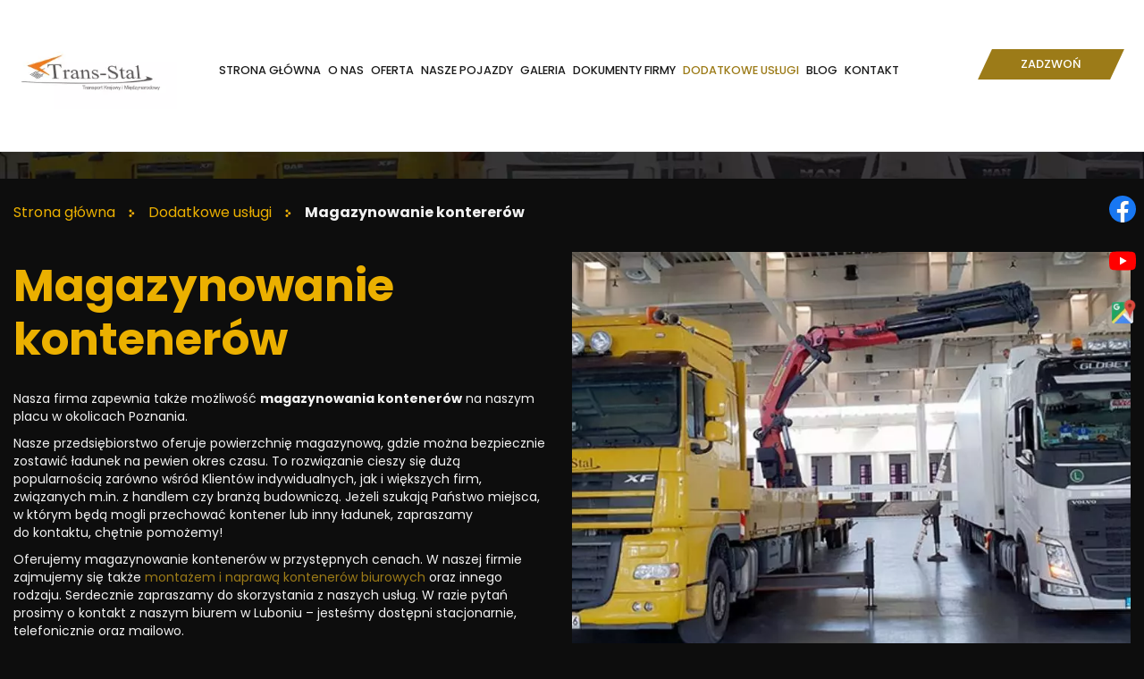

--- FILE ---
content_type: text/html; charset=utf-8
request_url: https://www.trans-stal.pl/dodatkowe-uslugi/magazynowanie-kontererow
body_size: 5290
content:
<!DOCTYPE html>
<html lang="pl-PL" itemscope itemtype="https://schema.org/WebPage">
<head>
<meta http-equiv="X-UA-Compatible" content="IE=edge">
<meta name="viewport" content="width=device-width, initial-scale=1">
<meta name="SKYPE_TOOLBAR" content="SKYPE_TOOLBAR_PARSER_COMPATIBLE">
<meta charset="utf-8">
	<meta name="twitter:card" content="summary">
	<meta name="twitter:title" content="Trans-Stal – tanie usługi transportowe w okolicach Poznania">
	<meta name="twitter:description" content="Nasza firma transportowa nieopodal Poznania oferuje tanie usługi transportowe. Zajmujemy się transportem ciężarowym kontenerów, maszyn i innych towarów.">
	<meta name="twitter:image" content="https://www.trans-stal.pl/images/design/logo.webp">
	<meta property="og:title" content="Trans-Stal – tanie usługi transportowe w okolicach Poznania">
	<meta property="og:type" content="article">
	<meta property="og:image" content="https://www.trans-stal.pl/images/design/logo.webp">
	<meta property="og:url" content="https://www.trans-stal.pl/">
	<meta property="og:description" content="Nasza firma transportowa nieopodal Poznania oferuje tanie usługi transportowe. Zajmujemy się transportem ciężarowym kontenerów, maszyn i innych towarów.">
	<meta property="og:sitename" content="P.U.H Trans–Stal transport – spedycja Paweł Staszak">
	<meta name="description" content="W naszej ofercie znajduje się możliwość magazynowania kontenerów w korzystnych cenach. Zachęcamy do skorzystania z usług naszej firmy położonej koło Poznania.">
	<title>Magazynowanie kontenerów w Poznaniu – kontenery magazynowe</title>
	<link href="/images/design/favicon.ico" rel="icon" type="image/vnd.microsoft.icon">
	<style>.block238 .pathwayicon, .block238 .breadcrumbs span:not(:first-of-type) { position: relative; }.block238 .pathwayicon span { position: absolute; visibility: hidden; }</style>
	<style>.block238 .breadcrumbs .divider {margin-left:15px;margin-right:15px;color:rgba(0, 0, 0, 1);}.block238 .breadcrumbs .active {color:rgba(0, 0, 0, 1);}</style>
	
	
	
	
	
	
	
	<link rel="preload stylesheet" as="style" href="/cache/1e1433cce45348796d80aa02ba0c193b.css" fetchpriority="high">
	<link rel="preload stylesheet" as="style" media="screen and (min-width: 768px)" href="/cache/desktop.css" fetchpriority="low">





<script src="https://www.googletagmanager.com/gtag/js?id=G-D65TZHJ0BT"></script><script>
(function(w,d,s,l,i){w[l]=w[l]||[];w[l].push({'gtm.start':
new Date().getTime(),event:'gtm.js'});var f=d.getElementsByTagName(s)[0],
j=d.createElement(s),dl=l!='dataLayer'?'&amp;l='+l:'';j.async=true;j.src=
'https://www.googletagmanager.com/gtm.js?id='+i+dl;f.parentNode.insertBefore(j,f);
})(window,document,'script','dataLayer','GTM-5RF82M6');

  window.dataLayer = window.dataLayer || [];
  function gtag(){dataLayer.push(arguments);}

gtag('consent', 'default', {
    'ad_storage': 'denied',
    'ad_user_data': 'denied',
    'ad_personalization': 'denied',
    'analytics_storage': 'denied'
  });

  gtag('js', new Date());
  gtag('config', 'G-D65TZHJ0BT');
</script>
</head>
      <body class="body-xl page light  lang-pl" data-itemid="584">


        <div id="wrapper">
            <div id="container">
                <header>
                                                <div class="center" data-center="1">
                    </div>
			        <div class="block556 header">

			
            <div class="col-xs-12">

								                <div class="inner row">
																										<div class="section556" data-position="sekcja-header-a_6171527513b92" data-sid="556" data-parent="1">
<div class="clearfix"></div>
			        <div class="block551 ">

			
            <div class="col-lg-2 hidden-xs hidden-sm hidden-md">

								                <div class="inner text-center-sm">
																										
<a href="https://www.trans-stal.pl/" class="logo">
    <img src="/images/design/logo.webp" alt="Logo Trans-Stal Transport Krajowy Paweł Staszak">
</a>																		                    </div>
																				                    <div class="clearfix"></div>
                </div>
			                        </div>
			
			        <div class="block552  align-right align-center-xs align-center-sm align-center-md align-left-lg align-left-xl">

			
            <div class="col-xs-12 col-md-12 col-lg-8">

								                <div class="inner">
																										          <nav class="navbar navbar-default navbar-custom">
              <div class="navbar-header">
                  <div class="visible-md visible-sm visible-xs">
<a href="https://www.trans-stal.pl/" class="logo">
    <img src="/images/design/logo.webp" alt="Logo Trans-Stal Transport Krajowy Paweł Staszak">
</a>
</div>                <button type="button" class="navbar-toggle collapsed" data-toggle="collapse" data-target="#navbar-collapse-552" aria-expanded="false"><span class="sr-only">Toggle navigation</span> <span class="icon-bar"></span> <span class="icon-bar"></span> <span class="icon-bar"></span></button>
              </div>
              <div class="collapse navbar-collapse" id="navbar-collapse-552">
                <ul class="nav navbar-nav menu">
<li class="item-101">
<a href="/">Strona główna</a>
</li>
<li class="item-559">
<a href="/o-nas">O nas</a>
</li>
<li class="item-561 dropdown parent">
<a href="/oferta">Oferta</a>
            <a class="dropdown-toggle" href="#" data-toggle="dropdown" role="button" aria-haspopup="true" aria-expanded="false"> <span class="caret"></span></a><ul class="dropdown-menu">
<li class="item-578">
<a href="/oferta/transport-kontenerow-20">Transport kontenerów 20’</a>
</li>
<li class="item-579">
<a href="/oferta/transport-kontenerow-40">Transport kontenerów 40’</a>
</li>
<li class="item-580">
<a href="/oferta/transport-maszyn-budowlanych">Transport maszyn budowlanych</a>
</li>
<li class="item-581">
<a href="/oferta/transport-maszyn-rolniczych">Transport maszyn rolniczych</a>
</li>
<li class="item-582">
<a href="/oferta/transport-szalunkow-oraz-konstrukcji">Transport szalunków oraz konstrukcji</a>
</li>
<li class="item-852">
<a href="/oferta/transport-hds">Transport HDS</a>
</li>
<li class="item-871">
<a href="/oferta/transport-kontenerow-biurowych">Transport kontenerów biurowych</a>
</li>
<li class="item-872">
<a href="/oferta/transport-kontenerow-magazynowych">Transport kontenerów magazynowych</a>
</li>
<li class="item-873">
<a href="/oferta/transport-kontenerow-socjalnych">Transport kontenerów socjalnych</a>
</li>
<li class="item-874">
<a href="/oferta/transport-niskopodwoziowy">Transport niskopodwoziowy</a>
</li>
<li class="item-961">
<a href="/oferta/transport-pawilonow">Transport pawilonów</a>
</li>
</ul>
</li>
<li class="item-560">
<a href="/nasze-pojazdy">Nasze pojazdy</a>
</li>
<li class="item-571">
<a href="/galeria">Galeria</a>
</li>
<li class="item-851">
<a href="/dokumenty-firmy">Dokumenty firmy</a>
</li>
<li class="item-848 active dropdown parent">
<a href="/dodatkowe-uslugi">Dodatkowe usługi</a>
            <a class="dropdown-toggle" href="#" data-toggle="dropdown" role="button" aria-haspopup="true" aria-expanded="false"> <span class="caret"></span></a><ul class="dropdown-menu">
<li class="item-584 current active">
<a href="/dodatkowe-uslugi/magazynowanie-kontererow">Magazynowanie kontererów</a>
</li>
<li class="item-585">
<a href="/dodatkowe-uslugi/montaze-i-naprawy-kontenerow-biurowych">Montaże i naprawy kontenerów biurowych</a>
</li>
<li class="item-849">
<a href="/dodatkowe-uslugi/uslugi-wozkiem-widlowym">Usługi wózkiem widłowym</a>
</li>
<li class="item-850">
<a href="/dodatkowe-uslugi/serwis-samochodow-ciezarowych">Serwis samochodów ciężarowych</a>
</li>
<li class="item-583">
<a href="/dodatkowe-uslugi/diagnostyka-komputerowa">Diagnostyka komputerowa</a>
</li>
</ul>
</li>
<li class="item-870">
<a href="/blog">Blog</a>
</li>
<li class="item-676">
<a href="/kontakt">Kontakt</a>
</li>
</ul>
</div>
</nav>
																		                    </div>
																				                    <div class="clearfix"></div>
                </div>
			                        </div>
			
			        <div class="block553 ">

			
            <div class="col-xs-12 col-md-12 col-lg-2">

								                <div class="inner">
																										<div class="section553" data-position="sekcja-header-a-btn-i-lang_6171527513b92" data-sid="553" data-parent="1">
<div class="clearfix"></div>
			        <div class="block555 ">

			
            <div class="col-xs-12">

								                <div class="inner text-right-xl text-right-lg text-center-md text-center-sm text-center-xs">
																										
	<div class="row"><div class="col-md-12"><p><a class="btn btn-default btn-default-size btn-extrak988rkic" href="tel:+48600922242">Zadzwoń</a></p></div></div>
																		                    </div>
																				                    <div class="clearfix"></div>
                </div>
			                        </div>
			<div class="clearfix"></div>
</div>																		                    </div>
																				                    <div class="clearfix"></div>
                </div>
			                        </div>
			<div class="clearfix"></div>
</div>																		                    </div>
																				                    <div class="clearfix"></div>
                </div>
			                        </div>
			<div class="clearfix"></div>
<div class="center">
                    <div class="clearfix"></div>
                </div>
                                </header>
                <div id="main"> 
                    <div class="center">                    <div id="system-message-container">
	</div>


                                        </div>
			        <div class="block239 ">

			
            <div class="col-xs-12 col-sm-12 hidden-xs">

								                <div class="inner row">
																										
<div class="banner">
<div class="inner">
<div class="center">
<div class="col-xs-12 title">
</div>
</div>
<div class="clearfix"></div>
</div>
<img src="https://www.trans-stal.pl/images/design/baner.webp" alt="Ciężarówki">
</div>


																		                    </div>
																				                    <div class="clearfix"></div>
                </div>
			                        </div>
			<div class="clearfix"></div>
<div class="center">
			        <div class="block238 ">

			
            <div class="col-xs-12">

								                <div class="inner">
																										
<div class="breadcrumbs " itemscope itemtype="https://schema.org/BreadcrumbList">
    
    <span itemprop="itemListElement" itemscope itemtype="https://schema.org/ListItem"><a itemprop="item" href="/" class="pathwayicon">Strona główna<span itemprop="name">Strona główna</span></a><meta itemprop="position" content="1"></span><span class="divider"><img src="https://www.trans-stal.pl/images/design/breadcrumbs-icon.webp" alt="Separator"></span><span itemprop="itemListElement" itemscope itemtype="https://schema.org/ListItem"><a itemprop="item" href="/dodatkowe-uslugi" class="pathway"><span itemprop="name">Dodatkowe usługi</span></a><meta itemprop="position" content="2"></span><span class="divider"><img src="https://www.trans-stal.pl/images/design/breadcrumbs-icon.webp" alt="Separator"></span><span class="breadcrumbs_last" itemprop="name">Magazynowanie kontererów</span>
</div>
																		                    </div>
																				                    <div class="clearfix"></div>
                </div>
			                        </div>
			
                      <div id="content" class="col-xs-12 col-lg-12">
                                                  <article class="item-page" data-content="1">
	
		
						
	
	
		
				
				<div class="row flex-center"><div class="col-md-12">
<p><img class="pull-right img-toRight" src="/images/design/offer-article-magazynowanie-kontenerow.webp" alt="Dwie ciężarówki i&nbsp;podnośnik" width="750" height="562"></p>
<h1>Magazynowanie kontenerów</h1>
<p>Nasza firma zapewnia także możliwość <strong>magazynowania kontenerów</strong> na&nbsp;naszym placu w&nbsp;okolicach Poznania.</p>
<p>Nasze przedsiębiorstwo oferuje powierzchnię magazynową, gdzie można bezpiecznie zostawić ładunek na&nbsp;pewien okres czasu. To&nbsp;rozwiązanie cieszy&nbsp;się dużą popularnością zarówno wśród Klientów indywidualnych, jak i&nbsp;większych firm, związanych m.in. z&nbsp;handlem czy&nbsp;branżą budowniczą. Jeżeli szukają Państwo miejsca, w&nbsp;którym będą mogli przechować kontener lub&nbsp;inny ładunek, zapraszamy do&nbsp;kontaktu, chętnie pomożemy!</p>
<p>Oferujemy magazynowanie kontenerów w&nbsp;przystępnych cenach. W&nbsp;naszej firmie zajmujemy&nbsp;się także <a href="/dodatkowe-uslugi/montaze-i-naprawy-kontenerow-biurowych">montażem i&nbsp;naprawą kontenerów biurowych</a> oraz&nbsp;innego rodzaju. Serdecznie zapraszamy do&nbsp;skorzystania z&nbsp;naszych usług. W&nbsp;razie pytań prosimy o&nbsp;kontakt z&nbsp;naszym biurem w&nbsp;Luboniu – jesteśmy dostępni stacjonarnie, telefonicznie oraz&nbsp;mailowo.</p>
<p>&nbsp;</p>
</div></div>
<div class="row"><div class="col-md-12"><hr class="hr-extrakgkkh3hh"></div></div> 
	
						</article>
                          <div class="clearfix"></div>
                                              </div>
                      </div>                </div>
                <footer>
                    <div class="center" data-center="1">                    </div>
			        <div class="block424  align-center fixed">

			
            <div class="col-md-1 col-lg-1">

								                <div class="inner text-center">
																										
	<div class="gotoup  row"><div class="col-md-12 glyphicon glyphicon-chevron-up fixed-up"></div></div>
																		                    </div>
																				                    <div class="clearfix"></div>
                </div>
			                        </div>
			<div class="clearfix"></div>
<div class="center"></div>
			        <div class="block251 ">

			
            <div class="col-xs-12">

								                <div class="inner row">
																										
<div id="socialicons251" class="social-icons-container">
	<ul class="social-icons">
		<li><a class="csocial-link" href="https://www.facebook.com/trans.stal/" target="_blank" rel="nofollow"><img src="https://www.trans-stal.pl/media/mod_socialicons/img/icon-facebook.svg" alt="facebook"></a></li>
<li><a class="csocial-link" href="https://www.youtube.com/@trans-stal1370" target="_blank" rel="nofollow"><img src="https://www.trans-stal.pl/media/mod_socialicons/img/icon-youtube.svg" alt="youtube"></a></li>
<li><a class="csocial-link" href="https://www.google.com/maps/place/P.U.H.+Trans-Stal+Transport-Spedycja+Pawe%C5%82+Staszak/@52.3382015,16.8446335,15z/data=!4m2!3m1!1s0x0:0x644addfcc056d527?sa=X&ved=2ahUKEwj2-fDDpPj3AhUrx4sKHW4QA98Q_BJ6BAhKEAU" target="_blank" rel="nofollow"><img src="https://www.trans-stal.pl/images/gmap.webp" alt="GMB"></a></li>	</ul>
</div>
																		                    </div>
																				                    <div class="clearfix"></div>
                </div>
			                        </div>
			<div class="clearfix"></div>
<div class="center"></div>
			        <div class="block600 ">

			
            <div class="col-xs-12">

								                <div class="inner row">
																										<div class="section600" data-position="sekcja-stopka-c_61726a29cdbdd" data-sid="600" data-parent="1"><div class="clearfix"></div></div>
			        <div class="block597 ">

			
            <div class="col-xs-12">

								                <div class="inner row text-center-xl text-center-lg text-center-md text-center-sm text-center-xs">
																										
	<div class="row">
<div class="col-md-2"><p><strong>ADRES</strong><br>UL. NOWINY 38B<br>62-030 LUBOŃ</p></div>
<div class="col-md-2"><p><strong>BIURO</strong><br><a href="tel:+48618103280">618-103-280<br></a><joomla-hidden-mail is-link="1" is-email="1" first="VFJBTlMxOTYw" last="TzIuUEw=" text="VFJBTlMxOTYwQE8yLlBM" base="">Ten adres pocztowy jest chroniony przed spamowaniem. Aby go zobaczyć, konieczne jest włączenie w przeglądarce obsługi JavaScript.</joomla-hidden-mail></p></div>
<div class="col-md-2"><p><strong>Właściciel firmy<br></strong>Paweł Staszak<br><a href="tel:+48607302510">607-302-510</a><br><br></p></div>
<div class="col-md-2"><p><strong>KOMUNIKATOR TRANS</strong><br>222166-4</p></div>
<div class="col-md-2"><p><strong>LOGISTYKA</strong><br>PIOTR STASZAK<br><a href="tel:+48600922242">600-922-242</a><br><joomla-hidden-mail is-link="1" is-email="1" first="VFJBTlMxOTYw" last="TzIuUEw=" text="VFJBTlMxOTYwQE8yLlBM" base="">Ten adres pocztowy jest chroniony przed spamowaniem. Aby go zobaczyć, konieczne jest włączenie w przeglądarce obsługi JavaScript.</joomla-hidden-mail></p></div>
<div class="col-md-2"><p><strong>DYSPOZYTOR</strong><br>MATEUSZ NOWICKI<br><a href="tel:+48600922241">600-922-241</a><br><joomla-hidden-mail is-link="1" is-email="1" first="VFJBTlMxOTYw" last="TzIuUEw=" text="VFJBTlMxOTYwQE8yLlBM" base="">Ten adres pocztowy jest chroniony przed spamowaniem. Aby go zobaczyć, konieczne jest włączenie w przeglądarce obsługi JavaScript.</joomla-hidden-mail></p></div>
</div>
																		                    </div>
																				                    <div class="clearfix"></div>
                </div>
			                        </div>
			<div class="clearfix"></div>
<div class="center"></div>
			        <div class="block598  align-center">

			
            <div class="col-xs-12">

								                <div class="inner row">
																										<div class="navbar-custom">
<ul class="nav nav-pills menu">
<li class="item-101">
<a href="/">Strona główna</a>
</li>
<li class="item-559">
<a href="/o-nas">O nas</a>
</li>
<li class="item-561 parent">
<a href="/oferta">Oferta</a>
</li>
<li class="item-560">
<a href="/nasze-pojazdy">Nasze pojazdy</a>
</li>
<li class="item-571">
<a href="/galeria">Galeria</a>
</li>
<li class="item-851">
<a href="/dokumenty-firmy">Dokumenty firmy</a>
</li>
<li class="item-848 parent">
<a href="/dodatkowe-uslugi">Dodatkowe usługi</a>
</li>
<li class="item-870">
<a href="/blog">Blog</a>
</li>
<li class="item-676">
<a href="/kontakt">Kontakt</a>
</li>
</ul>
</div>
																		                    </div>
																				                    <div class="clearfix"></div>
                </div>
			                        </div>
			<div class="clearfix"></div>
<div class="center"></div>
			        <div class="block599 ">

			
            <div class="col-xs-12">

								                <div class="inner row">
																										
	<div class="row"><div class="col-md-12">
<p><a href="/polityka-prywatnosci" target="_blank" rel="noopener noreferrer">Polityka prywatności</a><br><a href="/polityka-cookies" target="_blank" rel="noopener noreferrer">Polityka Cookies</a></p>
<p>Wszelkie prawa zastrzeżone ©&nbsp;2024&nbsp;<a href="https://wenet.pl/" target="_blank" rel="nofollow noopener noreferrer">WeNet</a></p>
</div></div>
																		                    </div>
																				                    <div class="clearfix"></div>
                </div>
			                        </div>
			<div class="clearfix"></div>
<div class="center"><div class="clearfix"></div></div>																		                    </div>
																				                    <div class="clearfix"></div>
                </div>
			                        </div>
			<div class="clearfix"></div>
<div class="center">
                    <div class="clearfix"></div>
</div>                </footer>
            </div>
        </div>
      
<span itemscope itemtype="https://schema.org/LocalBusiness">
<span itemprop="address" itemscope itemtype="https://schema.org/PostalAddress">
<meta itemprop="streetAddress" content="Nowiny 38b">
<meta itemprop="addressLocality" content="Luboń">
<meta itemprop="postalCode" content="62-030">
</span>
<span itemprop="geo" itemscope itemtype="https://schema.org/GeoCoordinates">
<meta itemprop="latitude" content="52.3382015">
<meta itemprop="longitude" content="16.8446335">
</span>
<meta itemprop="telephone" content="+48600922242">
<meta itemprop="openingHours" content="Mo-Fr 08:00-17:00">
<meta itemprop="name" content="P.U.H Trans–Stal transport – spedycja Paweł Staszak">
<meta itemprop="image" content="https://www.trans-stal.pl/images/design/logo.webp">
<span itemprop="location" itemscope itemtype="https://schema.org/Place">
<meta itemprop="logo" content="https://www.trans-stal.pl/images/design/logo.webp">
<link itemprop="url" href="https://www.trans-stal.pl/">
<link itemprop="hasMap" href="https://g.page/Trans-Stal?share">
</span>
</span>
  <script src="/media/vendor/jquery/js/jquery.min.js?3.7.1"></script><script src="/media/legacy/js/jquery-noconflict.min.js?647005fc12b79b3ca2bb30c059899d5994e3e34d"></script><script src="https://www.trans-stal.pl/cache/1e1433cce45348796d80aa02ba0c193b.js"></script><script type="application/json" class="joomla-script-options new">{"joomla.jtext":{"RLTA_BUTTON_SCROLL_LEFT":"Scroll buttons to the left","RLTA_BUTTON_SCROLL_RIGHT":"Scroll buttons to the right"},"system.paths":{"root":"","rootFull":"https:\/\/www.trans-stal.pl\/","base":"","baseFull":"https:\/\/www.trans-stal.pl\/"},"csrf.token":"c0e01d1833e6103d404bf38e255a978d"}</script><script src="/media/system/js/core.min.js?37ffe4186289eba9c5df81bea44080aff77b9684"></script><script src="/media/vendor/webcomponentsjs/js/webcomponents-bundle.min.js?2.8.0" nomodule defer></script><script src="/media/system/js/joomla-hidden-mail-es5.min.js?b2c8377606bb898b64d21e2d06c6bb925371b9c3" nomodule defer></script><script src="/media/system/js/joomla-hidden-mail.min.js?065992337609bf436e2fedbcbdc3de1406158b97" type="module"></script>
</body>
</html>

--- FILE ---
content_type: text/css
request_url: https://www.trans-stal.pl/cache/1e1433cce45348796d80aa02ba0c193b.css
body_size: 58502
content:
@font-face{font-family:'poppins-bold';font-display:swap;src:url(../templates/site/fonts/poppins-bold-webfont.eot);src:url('../templates/site/fonts/poppins-bold-webfont.eot?#iefix') format('embedded-opentype'),url(../templates/site/fonts/poppins-bold-webfont.woff2) format('woff2'),url(../templates/site/fonts/poppins-bold-webfont.woff) format('woff'),url(../templates/site/fonts/poppins-bold-webfont.ttf) format('truetype'),url('../templates/site/fonts/poppins-bold-webfont.svg#poppins-bold') format('svg');font-weight:400;font-style:normal}@font-face{font-family:'poppins-semibold';font-display:swap;src:url(../templates/site/fonts/poppins-semibold-webfont.eot);src:url('../templates/site/fonts/poppins-semibold-webfont.eot?#iefix') format('embedded-opentype'),url(../templates/site/fonts/poppins-semibold-webfont.woff2) format('woff2'),url(../templates/site/fonts/poppins-semibold-webfont.woff) format('woff'),url(../templates/site/fonts/poppins-semibold-webfont.ttf) format('truetype'),url('../templates/site/fonts/poppins-semibold-webfont.svg#poppinssemibold') format('svg');font-weight:400;font-style:normal}@font-face{font-family:'poppinsmedium';font-display:swap;src:url(../templates/site/fonts/poppins-medium-webfont.eot);src:url('../templates/site/fonts/poppins-medium-webfont.eot?#iefix') format('embedded-opentype'),url(../templates/site/fonts/poppins-medium-webfont.woff2) format('woff2'),url(../templates/site/fonts/poppins-medium-webfont.woff) format('woff'),url(../templates/site/fonts/poppins-medium-webfont.ttf) format('truetype'),url('../templates/site/fonts/poppins-medium-webfont.svg#poppinsmedium') format('svg');font-weight:400;font-style:normal}@font-face{font-family:'poppinsregular';font-display:swap;src:url(../templates/site/fonts/poppins-regular-webfont.eot);src:url('../templates/site/fonts/poppins-regular-webfont.eot?#iefix') format('embedded-opentype'),url(../templates/site/fonts/poppins-regular-webfont.woff2) format('woff2'),url(../templates/site/fonts/poppins-regular-webfont.woff) format('woff'),url(../templates/site/fonts/poppins-regular-webfont.ttf) format('truetype'),url('../templates/site/fonts/poppins-regular-webfont.svg#poppinsregular') format('svg');font-weight:400;font-style:normal}html{font-family:sans-serif;-webkit-text-size-adjust:100%;-ms-text-size-adjust:100%}body{margin:0}article,aside,details,figcaption,figure,footer,header,hgroup,main,menu,nav,section,summary{display:block}audio,canvas,progress,video{display:inline-block;vertical-align:baseline}audio:not([controls]){display:none;height:0}[hidden],template{display:none}a{background-color:transparent}a:active,a:hover{outline:0}abbr[title]{border-bottom:1px dotted}b,strong{font-weight:700}dfn{font-style:italic}h1{margin:.67em 0;font-size:2em}mark{color:#000;background:#ff0}small{font-size:80%}sub,sup{position:relative;font-size:75%;line-height:0;vertical-align:baseline}sup{top:-.5em}sub{bottom:-.25em}img{border:0}svg:not(:root){overflow:hidden}figure{margin:1em 40px}hr{height:0;-webkit-box-sizing:content-box;-moz-box-sizing:content-box;box-sizing:content-box}pre{overflow:auto}code,kbd,pre,samp{font-family:monospace,monospace;font-size:1em}button,input,optgroup,select,textarea{margin:0;font:inherit;color:inherit}button{overflow:visible}button,select{text-transform:none}button,html input[type=button],input[type=reset],input[type=submit]{-webkit-appearance:button;cursor:pointer}button[disabled],html input[disabled]{cursor:default}button::-moz-focus-inner,input::-moz-focus-inner{padding:0;border:0}input{line-height:normal}input[type=checkbox],input[type=radio]{-webkit-box-sizing:border-box;-moz-box-sizing:border-box;box-sizing:border-box;padding:0}input[type=number]::-webkit-inner-spin-button,input[type=number]::-webkit-outer-spin-button{height:auto}input[type=search]{-webkit-box-sizing:content-box;-moz-box-sizing:content-box;box-sizing:content-box;-webkit-appearance:textfield}input[type=search]::-webkit-search-cancel-button,input[type=search]::-webkit-search-decoration{-webkit-appearance:none}fieldset{padding:.35em .625em .75em;margin:0 2px;border:1px solid silver}legend{padding:0;border:0}textarea{overflow:auto}optgroup{font-weight:700}table{border-spacing:0;border-collapse:collapse}td,th{padding:0}@media print{*,:after,:before{color:#000!important;text-shadow:none!important;background:0 0!important;-webkit-box-shadow:none!important;box-shadow:none!important}a,a:visited{text-decoration:underline}a[href]:after{content:" (" attr(href) ")"}abbr[title]:after{content:" (" attr(title) ")"}a[href^="javascript:"]:after,a[href^="#"]:after{content:""}blockquote,pre{border:1px solid #999;page-break-inside:avoid}thead{display:table-header-group}img,tr{page-break-inside:avoid}img{max-width:100%!important}h2,h3,p{orphans:3;widows:3}h2,h3{page-break-after:avoid}.navbar{display:none}.btn>.caret,.dropup>.btn>.caret{border-top-color:#000!important}.label{border:1px solid #000}.table{border-collapse:collapse!important}.table td,.table th{background-color:#fff!important}.table-bordered td,.table-bordered th{border:1px solid #ddd!important}}@font-face{font-family:'Glyphicons Halflings';font-display:swap;src:url(../templates/site/fonts/glyphicons-halflings-regular.eot);src:url(../templates/site/fonts/glyphicons-halflings-regular.eot?#iefix) format('embedded-opentype'),url(../templates/site/fonts/glyphicons-halflings-regular.woff2) format('woff2'),url(../templates/site/fonts/glyphicons-halflings-regular.woff) format('woff'),url(../templates/site/fonts/glyphicons-halflings-regular.ttf) format('truetype'),url(../templates/site/fonts/glyphicons-halflings-regular.svg#glyphicons_halflingsregular) format('svg')}.glyphicon{position:relative;top:1px;display:inline-block;font-family:'Glyphicons Halflings';font-style:normal;font-weight:400;line-height:1;-webkit-font-smoothing:antialiased;-moz-osx-font-smoothing:grayscale}.glyphicon-asterisk:before{content:"\002a"}.glyphicon-plus:before{content:"\002b"}.glyphicon-eur:before,.glyphicon-euro:before{content:"\20ac"}.glyphicon-minus:before{content:"\2212"}.glyphicon-cloud:before{content:"\2601"}.glyphicon-envelope:before{content:"\2709"}.glyphicon-pencil:before{content:"\270f"}.glyphicon-glass:before{content:"\e001"}.glyphicon-music:before{content:"\e002"}.glyphicon-search:before{content:"\e003"}.glyphicon-heart:before{content:"\e005"}.glyphicon-star:before{content:"\e006"}.glyphicon-star-empty:before{content:"\e007"}.glyphicon-user:before{content:"\e008"}.glyphicon-film:before{content:"\e009"}.glyphicon-th-large:before{content:"\e010"}.glyphicon-th:before{content:"\e011"}.glyphicon-th-list:before{content:"\e012"}.glyphicon-ok:before{content:"\e013"}.glyphicon-remove:before{content:"\e014"}.glyphicon-zoom-in:before{content:"\e015"}.glyphicon-zoom-out:before{content:"\e016"}.glyphicon-off:before{content:"\e017"}.glyphicon-signal:before{content:"\e018"}.glyphicon-cog:before{content:"\e019"}.glyphicon-trash:before{content:"\e020"}.glyphicon-home:before{content:"\e021"}.glyphicon-file:before{content:"\e022"}.glyphicon-time:before{content:"\e023"}.glyphicon-road:before{content:"\e024"}.glyphicon-download-alt:before{content:"\e025"}.glyphicon-download:before{content:"\e026"}.glyphicon-upload:before{content:"\e027"}.glyphicon-inbox:before{content:"\e028"}.glyphicon-play-circle:before{content:"\e029"}.glyphicon-repeat:before{content:"\e030"}.glyphicon-refresh:before{content:"\e031"}.glyphicon-list-alt:before{content:"\e032"}.glyphicon-lock:before{content:"\e033"}.glyphicon-flag:before{content:"\e034"}.glyphicon-headphones:before{content:"\e035"}.glyphicon-volume-off:before{content:"\e036"}.glyphicon-volume-down:before{content:"\e037"}.glyphicon-volume-up:before{content:"\e038"}.glyphicon-qrcode:before{content:"\e039"}.glyphicon-barcode:before{content:"\e040"}.glyphicon-tag:before{content:"\e041"}.glyphicon-tags:before{content:"\e042"}.glyphicon-book:before{content:"\e043"}.glyphicon-bookmark:before{content:"\e044"}.glyphicon-print:before{content:"\e045"}.glyphicon-camera:before{content:"\e046"}.glyphicon-font:before{content:"\e047"}.glyphicon-bold:before{content:"\e048"}.glyphicon-italic:before{content:"\e049"}.glyphicon-text-height:before{content:"\e050"}.glyphicon-text-width:before{content:"\e051"}.glyphicon-align-left:before{content:"\e052"}.glyphicon-align-center:before{content:"\e053"}.glyphicon-align-right:before{content:"\e054"}.glyphicon-align-justify:before{content:"\e055"}.glyphicon-list:before{content:"\e056"}.glyphicon-indent-left:before{content:"\e057"}.glyphicon-indent-right:before{content:"\e058"}.glyphicon-facetime-video:before{content:"\e059"}.glyphicon-picture:before{content:"\e060"}.glyphicon-map-marker:before{content:"\e062"}.glyphicon-adjust:before{content:"\e063"}.glyphicon-tint:before{content:"\e064"}.glyphicon-edit:before{content:"\e065"}.glyphicon-share:before{content:"\e066"}.glyphicon-check:before{content:"\e067"}.glyphicon-move:before{content:"\e068"}.glyphicon-step-backward:before{content:"\e069"}.glyphicon-fast-backward:before{content:"\e070"}.glyphicon-backward:before{content:"\e071"}.glyphicon-play:before{content:"\e072"}.glyphicon-pause:before{content:"\e073"}.glyphicon-stop:before{content:"\e074"}.glyphicon-forward:before{content:"\e075"}.glyphicon-fast-forward:before{content:"\e076"}.glyphicon-step-forward:before{content:"\e077"}.glyphicon-eject:before{content:"\e078"}.glyphicon-chevron-left:before{content:"\e079"}.glyphicon-chevron-right:before{content:"\e080"}.glyphicon-plus-sign:before{content:"\e081"}.glyphicon-minus-sign:before{content:"\e082"}.glyphicon-remove-sign:before{content:"\e083"}.glyphicon-ok-sign:before{content:"\e084"}.glyphicon-question-sign:before{content:"\e085"}.glyphicon-info-sign:before{content:"\e086"}.glyphicon-screenshot:before{content:"\e087"}.glyphicon-remove-circle:before{content:"\e088"}.glyphicon-ok-circle:before{content:"\e089"}.glyphicon-ban-circle:before{content:"\e090"}.glyphicon-arrow-left:before{content:"\e091"}.glyphicon-arrow-right:before{content:"\e092"}.glyphicon-arrow-up:before{content:"\e093"}.glyphicon-arrow-down:before{content:"\e094"}.glyphicon-share-alt:before{content:"\e095"}.glyphicon-resize-full:before{content:"\e096"}.glyphicon-resize-small:before{content:"\e097"}.glyphicon-exclamation-sign:before{content:"\e101"}.glyphicon-gift:before{content:"\e102"}.glyphicon-leaf:before{content:"\e103"}.glyphicon-fire:before{content:"\e104"}.glyphicon-eye-open:before{content:"\e105"}.glyphicon-eye-close:before{content:"\e106"}.glyphicon-warning-sign:before{content:"\e107"}.glyphicon-plane:before{content:"\e108"}.glyphicon-calendar:before{content:"\e109"}.glyphicon-random:before{content:"\e110"}.glyphicon-comment:before{content:"\e111"}.glyphicon-magnet:before{content:"\e112"}.glyphicon-chevron-up:before{content:"\e113"}.glyphicon-chevron-down:before{content:"\e114"}.glyphicon-retweet:before{content:"\e115"}.glyphicon-shopping-cart:before{content:"\e116"}.glyphicon-folder-close:before{content:"\e117"}.glyphicon-folder-open:before{content:"\e118"}.glyphicon-resize-vertical:before{content:"\e119"}.glyphicon-resize-horizontal:before{content:"\e120"}.glyphicon-hdd:before{content:"\e121"}.glyphicon-bullhorn:before{content:"\e122"}.glyphicon-bell:before{content:"\e123"}.glyphicon-certificate:before{content:"\e124"}.glyphicon-thumbs-up:before{content:"\e125"}.glyphicon-thumbs-down:before{content:"\e126"}.glyphicon-hand-right:before{content:"\e127"}.glyphicon-hand-left:before{content:"\e128"}.glyphicon-hand-up:before{content:"\e129"}.glyphicon-hand-down:before{content:"\e130"}.glyphicon-circle-arrow-right:before{content:"\e131"}.glyphicon-circle-arrow-left:before{content:"\e132"}.glyphicon-circle-arrow-up:before{content:"\e133"}.glyphicon-circle-arrow-down:before{content:"\e134"}.glyphicon-globe:before{content:"\e135"}.glyphicon-wrench:before{content:"\e136"}.glyphicon-tasks:before{content:"\e137"}.glyphicon-filter:before{content:"\e138"}.glyphicon-briefcase:before{content:"\e139"}.glyphicon-fullscreen:before{content:"\e140"}.glyphicon-dashboard:before{content:"\e141"}.glyphicon-paperclip:before{content:"\e142"}.glyphicon-heart-empty:before{content:"\e143"}.glyphicon-link:before{content:"\e144"}.glyphicon-phone:before{content:"\e145"}.glyphicon-pushpin:before{content:"\e146"}.glyphicon-usd:before{content:"\e148"}.glyphicon-gbp:before{content:"\e149"}.glyphicon-sort:before{content:"\e150"}.glyphicon-sort-by-alphabet:before{content:"\e151"}.glyphicon-sort-by-alphabet-alt:before{content:"\e152"}.glyphicon-sort-by-order:before{content:"\e153"}.glyphicon-sort-by-order-alt:before{content:"\e154"}.glyphicon-sort-by-attributes:before{content:"\e155"}.glyphicon-sort-by-attributes-alt:before{content:"\e156"}.glyphicon-unchecked:before{content:"\e157"}.glyphicon-expand:before{content:"\e158"}.glyphicon-collapse-down:before{content:"\e159"}.glyphicon-collapse-up:before{content:"\e160"}.glyphicon-log-in:before{content:"\e161"}.glyphicon-flash:before{content:"\e162"}.glyphicon-log-out:before{content:"\e163"}.glyphicon-new-window:before{content:"\e164"}.glyphicon-record:before{content:"\e165"}.glyphicon-save:before{content:"\e166"}.glyphicon-open:before{content:"\e167"}.glyphicon-saved:before{content:"\e168"}.glyphicon-import:before{content:"\e169"}.glyphicon-export:before{content:"\e170"}.glyphicon-send:before{content:"\e171"}.glyphicon-floppy-disk:before{content:"\e172"}.glyphicon-floppy-saved:before{content:"\e173"}.glyphicon-floppy-remove:before{content:"\e174"}.glyphicon-floppy-save:before{content:"\e175"}.glyphicon-floppy-open:before{content:"\e176"}.glyphicon-credit-card:before{content:"\e177"}.glyphicon-transfer:before{content:"\e178"}.glyphicon-cutlery:before{content:"\e179"}.glyphicon-header:before{content:"\e180"}.glyphicon-compressed:before{content:"\e181"}.glyphicon-earphone:before{content:"\e182"}.glyphicon-phone-alt:before{content:"\e183"}.glyphicon-tower:before{content:"\e184"}.glyphicon-stats:before{content:"\e185"}.glyphicon-sd-video:before{content:"\e186"}.glyphicon-hd-video:before{content:"\e187"}.glyphicon-subtitles:before{content:"\e188"}.glyphicon-sound-stereo:before{content:"\e189"}.glyphicon-sound-dolby:before{content:"\e190"}.glyphicon-sound-5-1:before{content:"\e191"}.glyphicon-sound-6-1:before{content:"\e192"}.glyphicon-sound-7-1:before{content:"\e193"}.glyphicon-copyright-mark:before{content:"\e194"}.glyphicon-registration-mark:before{content:"\e195"}.glyphicon-cloud-download:before{content:"\e197"}.glyphicon-cloud-upload:before{content:"\e198"}.glyphicon-tree-conifer:before{content:"\e199"}.glyphicon-tree-deciduous:before{content:"\e200"}.glyphicon-cd:before{content:"\e201"}.glyphicon-save-file:before{content:"\e202"}.glyphicon-open-file:before{content:"\e203"}.glyphicon-level-up:before{content:"\e204"}.glyphicon-copy:before{content:"\e205"}.glyphicon-paste:before{content:"\e206"}.glyphicon-alert:before{content:"\e209"}.glyphicon-equalizer:before{content:"\e210"}.glyphicon-king:before{content:"\e211"}.glyphicon-queen:before{content:"\e212"}.glyphicon-pawn:before{content:"\e213"}.glyphicon-bishop:before{content:"\e214"}.glyphicon-knight:before{content:"\e215"}.glyphicon-baby-formula:before{content:"\e216"}.glyphicon-tent:before{content:"\26fa"}.glyphicon-blackboard:before{content:"\e218"}.glyphicon-bed:before{content:"\e219"}.glyphicon-apple:before{content:"\f8ff"}.glyphicon-erase:before{content:"\e221"}.glyphicon-hourglass:before{content:"\231b"}.glyphicon-lamp:before{content:"\e223"}.glyphicon-duplicate:before{content:"\e224"}.glyphicon-piggy-bank:before{content:"\e225"}.glyphicon-scissors:before{content:"\e226"}.glyphicon-bitcoin:before{content:"\e227"}.glyphicon-btc:before{content:"\e227"}.glyphicon-xbt:before{content:"\e227"}.glyphicon-yen:before{content:"\00a5"}.glyphicon-jpy:before{content:"\00a5"}.glyphicon-ruble:before{content:"\20bd"}.glyphicon-rub:before{content:"\20bd"}.glyphicon-scale:before{content:"\e230"}.glyphicon-ice-lolly:before{content:"\e231"}.glyphicon-ice-lolly-tasted:before{content:"\e232"}.glyphicon-education:before{content:"\e233"}.glyphicon-option-horizontal:before{content:"\e234"}.glyphicon-option-vertical:before{content:"\e235"}.glyphicon-menu-hamburger:before{content:"\e236"}.glyphicon-modal-window:before{content:"\e237"}.glyphicon-oil:before{content:"\e238"}.glyphicon-grain:before{content:"\e239"}.glyphicon-sunglasses:before{content:"\e240"}.glyphicon-text-size:before{content:"\e241"}.glyphicon-text-color:before{content:"\e242"}.glyphicon-text-background:before{content:"\e243"}.glyphicon-object-align-top:before{content:"\e244"}.glyphicon-object-align-bottom:before{content:"\e245"}.glyphicon-object-align-horizontal:before{content:"\e246"}.glyphicon-object-align-left:before{content:"\e247"}.glyphicon-object-align-vertical:before{content:"\e248"}.glyphicon-object-align-right:before{content:"\e249"}.glyphicon-triangle-right:before{content:"\e250"}.glyphicon-triangle-left:before{content:"\e251"}.glyphicon-triangle-bottom:before{content:"\e252"}.glyphicon-triangle-top:before{content:"\e253"}.glyphicon-console:before{content:"\e254"}.glyphicon-superscript:before{content:"\e255"}.glyphicon-subscript:before{content:"\e256"}.glyphicon-menu-left:before{content:"\e257"}.glyphicon-menu-right:before{content:"\e258"}.glyphicon-menu-down:before{content:"\e259"}.glyphicon-menu-up:before{content:"\e260"}*{-webkit-box-sizing:border-box;-moz-box-sizing:border-box;box-sizing:border-box}:after,:before{-webkit-box-sizing:border-box;-moz-box-sizing:border-box;box-sizing:border-box}html{font-size:10px;-webkit-tap-highlight-color:rgba(0,0,0,0)}body{font-family:"Helvetica Neue",Helvetica,Arial,sans-serif;font-size:14px;line-height:1.42857143;color:#333;background-color:#fff}button,input,select,textarea{font-family:inherit;font-size:inherit;line-height:inherit}a{color:#337ab7;text-decoration:none}a:focus,a:hover{color:#23527c;text-decoration:underline}a:focus{outline:thin dotted;outline:5px auto -webkit-focus-ring-color;outline-offset:-2px}figure{margin:0}img{vertical-align:middle}.carousel-inner>.item>a>img,.carousel-inner>.item>img,.img-responsive,.thumbnail a>img,.thumbnail>img{display:block;max-width:100%;height:auto}.img-rounded{border-radius:6px}.img-thumbnail{display:inline-block;max-width:100%;height:auto;padding:4px;line-height:1.42857143;background-color:#fff;border:1px solid #ddd;border-radius:4px;-webkit-transition:all .2s ease-in-out;-o-transition:all .2s ease-in-out;transition:all .2s ease-in-out}.img-circle{border-radius:50%}hr{margin-top:20px;margin-bottom:20px;border:0}.sr-only{position:absolute;width:1px;height:1px;padding:0;margin:-1px;overflow:hidden;clip:rect(0,0,0,0);border:0}.sr-only-focusable:active,.sr-only-focusable:focus{position:static;width:auto;height:auto;margin:0;overflow:visible;clip:auto}[role=button]{cursor:pointer}.h1,.h2,.h3,.h4,.h5,.h6,h1,h2,h3,h4,h5,h6{font-family:inherit;font-weight:500;line-height:1.1;color:inherit}.h1 .small,.h1 small,.h2 .small,.h2 small,.h3 .small,.h3 small,.h4 .small,.h4 small,.h5 .small,.h5 small,.h6 .small,.h6 small,h1 .small,h1 small,h2 .small,h2 small,h3 .small,h3 small,h4 .small,h4 small,h5 .small,h5 small,h6 .small,h6 small{font-weight:400;line-height:1;color:#777}.h1,.h2,.h3,h1,h2,h3{margin-top:20px;margin-bottom:10px}.h1 .small,.h1 small,.h2 .small,.h2 small,.h3 .small,.h3 small,h1 .small,h1 small,h2 .small,h2 small,h3 .small,h3 small{font-size:65%}.h4,.h5,.h6,h4,h5,h6{margin-top:10px;margin-bottom:10px}.h4 .small,.h4 small,.h5 .small,.h5 small,.h6 .small,.h6 small,h4 .small,h4 small,h5 .small,h5 small,h6 .small,h6 small{font-size:75%}.h1,h1{font-size:36px}.h2,h2{font-size:30px}.h3,h3{font-size:24px}.h4,h4{font-size:18px}.h5,h5{font-size:14px}.h6,h6{font-size:12px}p{margin:0 0 10px}.lead{margin-bottom:20px;font-size:16px;font-weight:300;line-height:1.4}@media (min-width:768px){.lead{font-size:21px}}.small,small{font-size:85%}.mark,mark{padding:.2em;background-color:#fcf8e3}.text-left{text-align:left}.text-right{text-align:right}.text-center{text-align:center}.text-justify{text-align:justify}.text-nowrap{white-space:nowrap}.text-lowercase{text-transform:lowercase}.text-uppercase{text-transform:uppercase}.text-capitalize{text-transform:capitalize}.text-muted{color:#777}.text-primary{color:#337ab7}a.text-primary:focus,a.text-primary:hover{color:#286090}.text-success{color:#3c763d}a.text-success:focus,a.text-success:hover{color:#2b542c}.text-info{color:#31708f}a.text-info:focus,a.text-info:hover{color:#245269}.text-warning{color:#8a6d3b}a.text-warning:focus,a.text-warning:hover{color:#66512c}.text-danger{color:#a94442}a.text-danger:focus,a.text-danger:hover{color:#843534}.bg-primary{color:#fff;background-color:#337ab7}a.bg-primary:focus,a.bg-primary:hover{background-color:#286090}.bg-success{background-color:#dff0d8}a.bg-success:focus,a.bg-success:hover{background-color:#c1e2b3}.bg-info{background-color:#d9edf7}a.bg-info:focus,a.bg-info:hover{background-color:#afd9ee}.bg-warning{background-color:#fcf8e3}a.bg-warning:focus,a.bg-warning:hover{background-color:#f7ecb5}.bg-danger{background-color:#f2dede}a.bg-danger:focus,a.bg-danger:hover{background-color:#e4b9b9}.page-header{padding-bottom:9px;margin:40px 0 20px;border-bottom:1px solid #eee}ol,ul{margin-top:0;margin-bottom:10px}ol ol,ol ul,ul ol,ul ul{margin-bottom:0}.list-unstyled{padding-left:0;list-style:none}.list-inline{padding-left:0;margin-left:-5px;list-style:none}.list-inline>li{display:inline-block;padding-right:5px;padding-left:5px}dl{margin-top:0;margin-bottom:20px}dd,dt{line-height:1.42857143}dt{font-weight:700}dd{margin-left:0}@media (min-width:768px){.dl-horizontal dt{float:left;width:160px;overflow:hidden;clear:left;text-align:right;text-overflow:ellipsis;white-space:nowrap}.dl-horizontal dd{margin-left:180px}}abbr[data-original-title],abbr[title]{cursor:help;border-bottom:1px dotted #777}.initialism{font-size:90%;text-transform:uppercase}blockquote{padding:10px 20px;margin:0 0 20px;font-size:17.5px;border-left:5px solid #eee}blockquote ol:last-child,blockquote p:last-child,blockquote ul:last-child{margin-bottom:0}blockquote .small,blockquote footer,blockquote small{display:block;font-size:80%;line-height:1.42857143;color:#777}blockquote .small:before,blockquote footer:before,blockquote small:before{content:'\2014 \00A0'}.blockquote-reverse,blockquote.pull-right{padding-right:15px;padding-left:0;text-align:right;border-right:5px solid #eee;border-left:0}.blockquote-reverse .small:before,.blockquote-reverse footer:before,.blockquote-reverse small:before,blockquote.pull-right .small:before,blockquote.pull-right footer:before,blockquote.pull-right small:before{content:''}.blockquote-reverse .small:after,.blockquote-reverse footer:after,.blockquote-reverse small:after,blockquote.pull-right .small:after,blockquote.pull-right footer:after,blockquote.pull-right small:after{content:'\00A0 \2014'}address{margin-bottom:20px;font-style:normal;line-height:1.42857143}code,kbd,pre,samp{font-family:Menlo,Monaco,Consolas,"Courier New",monospace}code{padding:2px 4px;font-size:90%;color:#c7254e;background-color:#f9f2f4;border-radius:4px}kbd{padding:2px 4px;font-size:90%;color:#fff;background-color:#333;border-radius:3px;-webkit-box-shadow:inset 0 -1px 0 rgba(0,0,0,.25);box-shadow:inset 0 -1px 0 rgba(0,0,0,.25)}kbd kbd{padding:0;font-size:100%;font-weight:700;-webkit-box-shadow:none;box-shadow:none}pre{display:block;padding:9.5px;margin:0 0 10px;font-size:13px;line-height:1.42857143;color:#333;word-break:break-all;word-wrap:break-word;background-color:#f5f5f5;border:1px solid #ccc;border-radius:4px}pre code{padding:0;font-size:inherit;color:inherit;white-space:pre-wrap;background-color:transparent;border-radius:0}.pre-scrollable{max-height:340px;overflow-y:scroll}.container{padding-right:15px;padding-left:15px;margin-right:auto;margin-left:auto}@media (min-width:768px){.container{width:750px}}@media (min-width:992px){.container{width:970px}}@media (min-width:1200px){.container{width:1170px}}.container-fluid{padding-right:15px;padding-left:15px;margin-right:auto;margin-left:auto}.row{margin-right:-15px;margin-left:-15px}.col-lg-1,.col-lg-10,.col-lg-11,.col-lg-12,.col-lg-2,.col-lg-3,.col-lg-4,.col-lg-5,.col-lg-6,.col-lg-7,.col-lg-8,.col-lg-9,.col-md-1,.col-md-10,.col-md-11,.col-md-12,.col-md-2,.col-md-3,.col-md-4,.col-md-5,.col-md-6,.col-md-7,.col-md-8,.col-md-9,.col-sm-1,.col-sm-10,.col-sm-11,.col-sm-12,.col-sm-2,.col-sm-3,.col-sm-4,.col-sm-5,.col-sm-6,.col-sm-7,.col-sm-8,.col-sm-9,.col-xs-1,.col-xs-10,.col-xs-11,.col-xs-12,.col-xs-2,.col-xs-3,.col-xs-4,.col-xs-5,.col-xs-6,.col-xs-7,.col-xs-8,.col-xs-9{position:relative;min-height:1px;padding-right:15px;padding-left:15px}.col-xs-1,.col-xs-10,.col-xs-11,.col-xs-12,.col-xs-2,.col-xs-3,.col-xs-4,.col-xs-5,.col-xs-6,.col-xs-7,.col-xs-8,.col-xs-9{float:left}.col-xs-12{width:100%}.col-xs-11{width:91.66666667%}.col-xs-10{width:83.33333333%}.col-xs-9{width:75%}.col-xs-8{width:66.66666667%}.col-xs-7{width:58.33333333%}.col-xs-6{width:50%}.col-xs-5{width:41.66666667%}.col-xs-4{width:33.33333333%}.col-xs-3{width:25%}.col-xs-2{width:16.66666667%}.col-xs-1{width:8.33333333%}.col-xs-pull-12{right:100%}.col-xs-pull-11{right:91.66666667%}.col-xs-pull-10{right:83.33333333%}.col-xs-pull-9{right:75%}.col-xs-pull-8{right:66.66666667%}.col-xs-pull-7{right:58.33333333%}.col-xs-pull-6{right:50%}.col-xs-pull-5{right:41.66666667%}.col-xs-pull-4{right:33.33333333%}.col-xs-pull-3{right:25%}.col-xs-pull-2{right:16.66666667%}.col-xs-pull-1{right:8.33333333%}.col-xs-pull-0{right:auto}.col-xs-push-12{left:100%}.col-xs-push-11{left:91.66666667%}.col-xs-push-10{left:83.33333333%}.col-xs-push-9{left:75%}.col-xs-push-8{left:66.66666667%}.col-xs-push-7{left:58.33333333%}.col-xs-push-6{left:50%}.col-xs-push-5{left:41.66666667%}.col-xs-push-4{left:33.33333333%}.col-xs-push-3{left:25%}.col-xs-push-2{left:16.66666667%}.col-xs-push-1{left:8.33333333%}.col-xs-push-0{left:auto}.col-xs-offset-12{margin-left:100%}.col-xs-offset-11{margin-left:91.66666667%}.col-xs-offset-10{margin-left:83.33333333%}.col-xs-offset-9{margin-left:75%}.col-xs-offset-8{margin-left:66.66666667%}.col-xs-offset-7{margin-left:58.33333333%}.col-xs-offset-6{margin-left:50%}.col-xs-offset-5{margin-left:41.66666667%}.col-xs-offset-4{margin-left:33.33333333%}.col-xs-offset-3{margin-left:25%}.col-xs-offset-2{margin-left:16.66666667%}.col-xs-offset-1{margin-left:8.33333333%}.col-xs-offset-0{margin-left:0}@media (min-width:768px){.col-sm-1,.col-sm-10,.col-sm-11,.col-sm-12,.col-sm-2,.col-sm-3,.col-sm-4,.col-sm-5,.col-sm-6,.col-sm-7,.col-sm-8,.col-sm-9{float:left}.col-sm-12{width:100%}.col-sm-11{width:91.66666667%}.col-sm-10{width:83.33333333%}.col-sm-9{width:75%}.col-sm-8{width:66.66666667%}.col-sm-7{width:58.33333333%}.col-sm-6{width:50%}.col-sm-5{width:41.66666667%}.col-sm-4{width:33.33333333%}.col-sm-3{width:25%}.col-sm-2{width:16.66666667%}.col-sm-1{width:8.33333333%}.col-sm-pull-12{right:100%}.col-sm-pull-11{right:91.66666667%}.col-sm-pull-10{right:83.33333333%}.col-sm-pull-9{right:75%}.col-sm-pull-8{right:66.66666667%}.col-sm-pull-7{right:58.33333333%}.col-sm-pull-6{right:50%}.col-sm-pull-5{right:41.66666667%}.col-sm-pull-4{right:33.33333333%}.col-sm-pull-3{right:25%}.col-sm-pull-2{right:16.66666667%}.col-sm-pull-1{right:8.33333333%}.col-sm-pull-0{right:auto}.col-sm-push-12{left:100%}.col-sm-push-11{left:91.66666667%}.col-sm-push-10{left:83.33333333%}.col-sm-push-9{left:75%}.col-sm-push-8{left:66.66666667%}.col-sm-push-7{left:58.33333333%}.col-sm-push-6{left:50%}.col-sm-push-5{left:41.66666667%}.col-sm-push-4{left:33.33333333%}.col-sm-push-3{left:25%}.col-sm-push-2{left:16.66666667%}.col-sm-push-1{left:8.33333333%}.col-sm-push-0{left:auto}.col-sm-offset-12{margin-left:100%}.col-sm-offset-11{margin-left:91.66666667%}.col-sm-offset-10{margin-left:83.33333333%}.col-sm-offset-9{margin-left:75%}.col-sm-offset-8{margin-left:66.66666667%}.col-sm-offset-7{margin-left:58.33333333%}.col-sm-offset-6{margin-left:50%}.col-sm-offset-5{margin-left:41.66666667%}.col-sm-offset-4{margin-left:33.33333333%}.col-sm-offset-3{margin-left:25%}.col-sm-offset-2{margin-left:16.66666667%}.col-sm-offset-1{margin-left:8.33333333%}.col-sm-offset-0{margin-left:0}}@media (min-width:992px){.col-md-1,.col-md-10,.col-md-11,.col-md-12,.col-md-2,.col-md-3,.col-md-4,.col-md-5,.col-md-6,.col-md-7,.col-md-8,.col-md-9{float:left}.col-md-12{width:100%}.col-md-11{width:91.66666667%}.col-md-10{width:83.33333333%}.col-md-9{width:75%}.col-md-8{width:66.66666667%}.col-md-7{width:58.33333333%}.col-md-6{width:50%}.col-md-5{width:41.66666667%}.col-md-4{width:33.33333333%}.col-md-3{width:25%}.col-md-2{width:16.66666667%}.col-md-1{width:8.33333333%}.col-md-pull-12{right:100%}.col-md-pull-11{right:91.66666667%}.col-md-pull-10{right:83.33333333%}.col-md-pull-9{right:75%}.col-md-pull-8{right:66.66666667%}.col-md-pull-7{right:58.33333333%}.col-md-pull-6{right:50%}.col-md-pull-5{right:41.66666667%}.col-md-pull-4{right:33.33333333%}.col-md-pull-3{right:25%}.col-md-pull-2{right:16.66666667%}.col-md-pull-1{right:8.33333333%}.col-md-pull-0{right:auto}.col-md-push-12{left:100%}.col-md-push-11{left:91.66666667%}.col-md-push-10{left:83.33333333%}.col-md-push-9{left:75%}.col-md-push-8{left:66.66666667%}.col-md-push-7{left:58.33333333%}.col-md-push-6{left:50%}.col-md-push-5{left:41.66666667%}.col-md-push-4{left:33.33333333%}.col-md-push-3{left:25%}.col-md-push-2{left:16.66666667%}.col-md-push-1{left:8.33333333%}.col-md-push-0{left:auto}.col-md-offset-12{margin-left:100%}.col-md-offset-11{margin-left:91.66666667%}.col-md-offset-10{margin-left:83.33333333%}.col-md-offset-9{margin-left:75%}.col-md-offset-8{margin-left:66.66666667%}.col-md-offset-7{margin-left:58.33333333%}.col-md-offset-6{margin-left:50%}.col-md-offset-5{margin-left:41.66666667%}.col-md-offset-4{margin-left:33.33333333%}.col-md-offset-3{margin-left:25%}.col-md-offset-2{margin-left:16.66666667%}.col-md-offset-1{margin-left:8.33333333%}.col-md-offset-0{margin-left:0}}@media (min-width:1200px){.col-lg-1,.col-lg-10,.col-lg-11,.col-lg-12,.col-lg-2,.col-lg-3,.col-lg-4,.col-lg-5,.col-lg-6,.col-lg-7,.col-lg-8,.col-lg-9{float:left}.col-lg-12{width:100%}.col-lg-11{width:91.66666667%}.col-lg-10{width:83.33333333%}.col-lg-9{width:75%}.col-lg-8{width:66.66666667%}.col-lg-7{width:58.33333333%}.col-lg-6{width:50%}.col-lg-5{width:41.66666667%}.col-lg-4{width:33.33333333%}.col-lg-3{width:25%}.col-lg-2{width:16.66666667%}.col-lg-1{width:8.33333333%}.col-lg-pull-12{right:100%}.col-lg-pull-11{right:91.66666667%}.col-lg-pull-10{right:83.33333333%}.col-lg-pull-9{right:75%}.col-lg-pull-8{right:66.66666667%}.col-lg-pull-7{right:58.33333333%}.col-lg-pull-6{right:50%}.col-lg-pull-5{right:41.66666667%}.col-lg-pull-4{right:33.33333333%}.col-lg-pull-3{right:25%}.col-lg-pull-2{right:16.66666667%}.col-lg-pull-1{right:8.33333333%}.col-lg-pull-0{right:auto}.col-lg-push-12{left:100%}.col-lg-push-11{left:91.66666667%}.col-lg-push-10{left:83.33333333%}.col-lg-push-9{left:75%}.col-lg-push-8{left:66.66666667%}.col-lg-push-7{left:58.33333333%}.col-lg-push-6{left:50%}.col-lg-push-5{left:41.66666667%}.col-lg-push-4{left:33.33333333%}.col-lg-push-3{left:25%}.col-lg-push-2{left:16.66666667%}.col-lg-push-1{left:8.33333333%}.col-lg-push-0{left:auto}.col-lg-offset-12{margin-left:100%}.col-lg-offset-11{margin-left:91.66666667%}.col-lg-offset-10{margin-left:83.33333333%}.col-lg-offset-9{margin-left:75%}.col-lg-offset-8{margin-left:66.66666667%}.col-lg-offset-7{margin-left:58.33333333%}.col-lg-offset-6{margin-left:50%}.col-lg-offset-5{margin-left:41.66666667%}.col-lg-offset-4{margin-left:33.33333333%}.col-lg-offset-3{margin-left:25%}.col-lg-offset-2{margin-left:16.66666667%}.col-lg-offset-1{margin-left:8.33333333%}.col-lg-offset-0{margin-left:0}}table{background-color:transparent}caption{padding-top:8px;padding-bottom:8px;color:#777;text-align:left}th{text-align:left}.table{width:100%;max-width:100%;margin-bottom:20px}.table>tbody>tr>td,.table>tbody>tr>th,.table>tfoot>tr>td,.table>tfoot>tr>th,.table>thead>tr>td,.table>thead>tr>th{padding:8px;line-height:1.42857143;vertical-align:top;border-top:1px solid #ddd}.table>thead>tr>th{vertical-align:bottom;border-bottom:2px solid #ddd}.table>caption+thead>tr:first-child>td,.table>caption+thead>tr:first-child>th,.table>colgroup+thead>tr:first-child>td,.table>colgroup+thead>tr:first-child>th,.table>thead:first-child>tr:first-child>td,.table>thead:first-child>tr:first-child>th{border-top:0}.table>tbody+tbody{border-top:2px solid #ddd}.table .table{background-color:#fff}.table-condensed>tbody>tr>td,.table-condensed>tbody>tr>th,.table-condensed>tfoot>tr>td,.table-condensed>tfoot>tr>th,.table-condensed>thead>tr>td,.table-condensed>thead>tr>th{padding:5px}.table-bordered{border:1px solid #ddd}.table-bordered>tbody>tr>td,.table-bordered>tbody>tr>th,.table-bordered>tfoot>tr>td,.table-bordered>tfoot>tr>th,.table-bordered>thead>tr>td,.table-bordered>thead>tr>th{border:1px solid #ddd}.table-bordered>thead>tr>td,.table-bordered>thead>tr>th{border-bottom-width:2px}.table-striped>tbody>tr:nth-of-type(odd){background-color:#f9f9f9}.table-hover>tbody>tr:hover{background-color:#f5f5f5}table col[class*=col-]{position:static;display:table-column;float:none}table td[class*=col-],table th[class*=col-]{position:static;display:table-cell;float:none}.table>tbody>tr.active>td,.table>tbody>tr.active>th,.table>tbody>tr>td.active,.table>tbody>tr>th.active,.table>tfoot>tr.active>td,.table>tfoot>tr.active>th,.table>tfoot>tr>td.active,.table>tfoot>tr>th.active,.table>thead>tr.active>td,.table>thead>tr.active>th,.table>thead>tr>td.active,.table>thead>tr>th.active{background-color:#f5f5f5}.table-hover>tbody>tr.active:hover>td,.table-hover>tbody>tr.active:hover>th,.table-hover>tbody>tr:hover>.active,.table-hover>tbody>tr>td.active:hover,.table-hover>tbody>tr>th.active:hover{background-color:#e8e8e8}.table>tbody>tr.success>td,.table>tbody>tr.success>th,.table>tbody>tr>td.success,.table>tbody>tr>th.success,.table>tfoot>tr.success>td,.table>tfoot>tr.success>th,.table>tfoot>tr>td.success,.table>tfoot>tr>th.success,.table>thead>tr.success>td,.table>thead>tr.success>th,.table>thead>tr>td.success,.table>thead>tr>th.success{background-color:#dff0d8}.table-hover>tbody>tr.success:hover>td,.table-hover>tbody>tr.success:hover>th,.table-hover>tbody>tr:hover>.success,.table-hover>tbody>tr>td.success:hover,.table-hover>tbody>tr>th.success:hover{background-color:#d0e9c6}.table>tbody>tr.info>td,.table>tbody>tr.info>th,.table>tbody>tr>td.info,.table>tbody>tr>th.info,.table>tfoot>tr.info>td,.table>tfoot>tr.info>th,.table>tfoot>tr>td.info,.table>tfoot>tr>th.info,.table>thead>tr.info>td,.table>thead>tr.info>th,.table>thead>tr>td.info,.table>thead>tr>th.info{background-color:#d9edf7}.table-hover>tbody>tr.info:hover>td,.table-hover>tbody>tr.info:hover>th,.table-hover>tbody>tr:hover>.info,.table-hover>tbody>tr>td.info:hover,.table-hover>tbody>tr>th.info:hover{background-color:#c4e3f3}.table>tbody>tr.warning>td,.table>tbody>tr.warning>th,.table>tbody>tr>td.warning,.table>tbody>tr>th.warning,.table>tfoot>tr.warning>td,.table>tfoot>tr.warning>th,.table>tfoot>tr>td.warning,.table>tfoot>tr>th.warning,.table>thead>tr.warning>td,.table>thead>tr.warning>th,.table>thead>tr>td.warning,.table>thead>tr>th.warning{background-color:#fcf8e3}.table-hover>tbody>tr.warning:hover>td,.table-hover>tbody>tr.warning:hover>th,.table-hover>tbody>tr:hover>.warning,.table-hover>tbody>tr>td.warning:hover,.table-hover>tbody>tr>th.warning:hover{background-color:#faf2cc}.table>tbody>tr.danger>td,.table>tbody>tr.danger>th,.table>tbody>tr>td.danger,.table>tbody>tr>th.danger,.table>tfoot>tr.danger>td,.table>tfoot>tr.danger>th,.table>tfoot>tr>td.danger,.table>tfoot>tr>th.danger,.table>thead>tr.danger>td,.table>thead>tr.danger>th,.table>thead>tr>td.danger,.table>thead>tr>th.danger{background-color:#f2dede}.table-hover>tbody>tr.danger:hover>td,.table-hover>tbody>tr.danger:hover>th,.table-hover>tbody>tr:hover>.danger,.table-hover>tbody>tr>td.danger:hover,.table-hover>tbody>tr>th.danger:hover{background-color:#ebcccc}.table-responsive{min-height:.01%;overflow-x:auto}@media screen and (max-width:767px){.table-responsive{width:100%;margin-bottom:15px;overflow-y:hidden;-ms-overflow-style:-ms-autohiding-scrollbar;border:1px solid #ddd}.table-responsive>.table{margin-bottom:0}.table-responsive>.table>tbody>tr>td,.table-responsive>.table>tbody>tr>th,.table-responsive>.table>tfoot>tr>td,.table-responsive>.table>tfoot>tr>th,.table-responsive>.table>thead>tr>td,.table-responsive>.table>thead>tr>th{white-space:nowrap}.table-responsive>.table-bordered{border:0}.table-responsive>.table-bordered>tbody>tr>td:first-child,.table-responsive>.table-bordered>tbody>tr>th:first-child,.table-responsive>.table-bordered>tfoot>tr>td:first-child,.table-responsive>.table-bordered>tfoot>tr>th:first-child,.table-responsive>.table-bordered>thead>tr>td:first-child,.table-responsive>.table-bordered>thead>tr>th:first-child{border-left:0}.table-responsive>.table-bordered>tbody>tr>td:last-child,.table-responsive>.table-bordered>tbody>tr>th:last-child,.table-responsive>.table-bordered>tfoot>tr>td:last-child,.table-responsive>.table-bordered>tfoot>tr>th:last-child,.table-responsive>.table-bordered>thead>tr>td:last-child,.table-responsive>.table-bordered>thead>tr>th:last-child{border-right:0}.table-responsive>.table-bordered>tbody>tr:last-child>td,.table-responsive>.table-bordered>tbody>tr:last-child>th,.table-responsive>.table-bordered>tfoot>tr:last-child>td,.table-responsive>.table-bordered>tfoot>tr:last-child>th{border-bottom:0}}fieldset{min-width:0;padding:0;margin:0;border:0}legend{display:block;width:100%;padding:0;margin-bottom:20px;font-size:21px;line-height:inherit;color:#333;border:0;border-bottom:1px solid #e5e5e5}label{display:inline-block;max-width:100%;margin-bottom:5px;font-weight:700}input[type=search]{-webkit-box-sizing:border-box;-moz-box-sizing:border-box;box-sizing:border-box}input[type=checkbox],input[type=radio]{margin:4px 0 0;margin-top:1px\9;line-height:normal}input[type=file]{display:block}input[type=range]{display:block;width:100%}select[multiple],select[size]{height:auto}input[type=file]:focus,input[type=checkbox]:focus,input[type=radio]:focus{outline:thin dotted;outline:5px auto -webkit-focus-ring-color;outline-offset:-2px}output{display:block;padding-top:7px;font-size:14px;line-height:1.42857143;color:#555}.form-control{display:block;width:100%;height:34px;padding:6px 12px;font-size:14px;line-height:1.42857143;color:#555;background-color:#fff;background-image:none;border:1px solid #ccc;border-radius:4px;-webkit-box-shadow:inset 0 1px 1px rgba(0,0,0,.075);box-shadow:inset 0 1px 1px rgba(0,0,0,.075);-webkit-transition:border-color ease-in-out .15s,-webkit-box-shadow ease-in-out .15s;-o-transition:border-color ease-in-out .15s,box-shadow ease-in-out .15s;transition:border-color ease-in-out .15s,box-shadow ease-in-out .15s}.form-control:focus{border-color:#66afe9;outline:0;-webkit-box-shadow:inset 0 1px 1px rgba(0,0,0,.075),0 0 8px rgba(102,175,233,.6);box-shadow:inset 0 1px 1px rgba(0,0,0,.075),0 0 8px rgba(102,175,233,.6)}.form-control::-moz-placeholder{color:#999;opacity:1}.form-control:-ms-input-placeholder{color:#999}.form-control::-webkit-input-placeholder{color:#999}.form-control::-ms-expand{background-color:transparent;border:0}.form-control[disabled],.form-control[readonly],fieldset[disabled] .form-control{background-color:#eee;opacity:1}.form-control[disabled],fieldset[disabled] .form-control{cursor:not-allowed}textarea.form-control{height:auto}input[type=search]{-webkit-appearance:none}@media screen and (-webkit-min-device-pixel-ratio:0){input[type=date].form-control,input[type=time].form-control,input[type=datetime-local].form-control,input[type=month].form-control{line-height:34px}.input-group-sm input[type=date],.input-group-sm input[type=time],.input-group-sm input[type=datetime-local],.input-group-sm input[type=month],input[type=date].input-sm,input[type=time].input-sm,input[type=datetime-local].input-sm,input[type=month].input-sm{line-height:30px}.input-group-lg input[type=date],.input-group-lg input[type=time],.input-group-lg input[type=datetime-local],.input-group-lg input[type=month],input[type=date].input-lg,input[type=time].input-lg,input[type=datetime-local].input-lg,input[type=month].input-lg{line-height:46px}}.form-group{margin-bottom:15px}.checkbox,.radio{position:relative;display:block;margin-top:10px;margin-bottom:10px}.checkbox label,.radio label{min-height:20px;padding-left:20px;margin-bottom:0;font-weight:400;cursor:pointer}.checkbox input[type=checkbox],.checkbox-inline input[type=checkbox],.radio input[type=radio],.radio-inline input[type=radio]{position:absolute;margin-top:4px\9;margin-left:-20px}.checkbox+.checkbox,.radio+.radio{margin-top:-5px}.checkbox-inline,.radio-inline{position:relative;display:inline-block;padding-left:20px;margin-bottom:0;font-weight:400;vertical-align:middle;cursor:pointer}.checkbox-inline+.checkbox-inline,.radio-inline+.radio-inline{margin-top:0;margin-left:10px}fieldset[disabled] input[type=checkbox],fieldset[disabled] input[type=radio],input[type=checkbox].disabled,input[type=checkbox][disabled],input[type=radio].disabled,input[type=radio][disabled]{cursor:not-allowed}.checkbox-inline.disabled,.radio-inline.disabled,fieldset[disabled] .checkbox-inline,fieldset[disabled] .radio-inline{cursor:not-allowed}.checkbox.disabled label,.radio.disabled label,fieldset[disabled] .checkbox label,fieldset[disabled] .radio label{cursor:not-allowed}.form-control-static{min-height:34px;padding-top:7px;padding-bottom:7px;margin-bottom:0}.form-control-static.input-lg,.form-control-static.input-sm{padding-right:0;padding-left:0}.input-sm{height:30px;padding:5px 10px;font-size:12px;line-height:1.5;border-radius:3px}select.input-sm{height:30px;line-height:30px}select[multiple].input-sm,textarea.input-sm{height:auto}.form-group-sm .form-control{height:30px;padding:5px 10px;font-size:12px;line-height:1.5;border-radius:3px}.form-group-sm select.form-control{height:30px;line-height:30px}.form-group-sm select[multiple].form-control,.form-group-sm textarea.form-control{height:auto}.form-group-sm .form-control-static{height:30px;min-height:32px;padding:6px 10px;font-size:12px;line-height:1.5}.input-lg{height:46px;padding:10px 16px;font-size:18px;line-height:1.3333333;border-radius:6px}select.input-lg{height:46px;line-height:46px}select[multiple].input-lg,textarea.input-lg{height:auto}.form-group-lg .form-control{height:46px;padding:10px 16px;font-size:18px;line-height:1.3333333;border-radius:6px}.form-group-lg select.form-control{height:46px;line-height:46px}.form-group-lg select[multiple].form-control,.form-group-lg textarea.form-control{height:auto}.form-group-lg .form-control-static{height:46px;min-height:38px;padding:11px 16px;font-size:18px;line-height:1.3333333}.has-feedback{position:relative}.has-feedback .form-control{padding-right:42.5px}.form-control-feedback{position:absolute;top:0;right:0;z-index:2;display:block;width:34px;height:34px;line-height:34px;text-align:center;pointer-events:none}.form-group-lg .form-control+.form-control-feedback,.input-group-lg+.form-control-feedback,.input-lg+.form-control-feedback{width:46px;height:46px;line-height:46px}.form-group-sm .form-control+.form-control-feedback,.input-group-sm+.form-control-feedback,.input-sm+.form-control-feedback{width:30px;height:30px;line-height:30px}.has-success .checkbox,.has-success .checkbox-inline,.has-success .control-label,.has-success .help-block,.has-success .radio,.has-success .radio-inline,.has-success.checkbox label,.has-success.checkbox-inline label,.has-success.radio label,.has-success.radio-inline label{color:#3c763d}.has-success .form-control{border-color:#3c763d;-webkit-box-shadow:inset 0 1px 1px rgba(0,0,0,.075);box-shadow:inset 0 1px 1px rgba(0,0,0,.075)}.has-success .form-control:focus{border-color:#2b542c;-webkit-box-shadow:inset 0 1px 1px rgba(0,0,0,.075),0 0 6px #67b168;box-shadow:inset 0 1px 1px rgba(0,0,0,.075),0 0 6px #67b168}.has-success .input-group-addon{color:#3c763d;background-color:#dff0d8;border-color:#3c763d}.has-success .form-control-feedback{color:#3c763d}.has-warning .checkbox,.has-warning .checkbox-inline,.has-warning .control-label,.has-warning .help-block,.has-warning .radio,.has-warning .radio-inline,.has-warning.checkbox label,.has-warning.checkbox-inline label,.has-warning.radio label,.has-warning.radio-inline label{color:#8a6d3b}.has-warning .form-control{border-color:#8a6d3b;-webkit-box-shadow:inset 0 1px 1px rgba(0,0,0,.075);box-shadow:inset 0 1px 1px rgba(0,0,0,.075)}.has-warning .form-control:focus{border-color:#66512c;-webkit-box-shadow:inset 0 1px 1px rgba(0,0,0,.075),0 0 6px #c0a16b;box-shadow:inset 0 1px 1px rgba(0,0,0,.075),0 0 6px #c0a16b}.has-warning .input-group-addon{color:#8a6d3b;background-color:#fcf8e3;border-color:#8a6d3b}.has-warning .form-control-feedback{color:#8a6d3b}.has-error .checkbox,.has-error .checkbox-inline,.has-error .control-label,.has-error .help-block,.has-error .radio,.has-error .radio-inline,.has-error.checkbox label,.has-error.checkbox-inline label,.has-error.radio label,.has-error.radio-inline label{color:#a94442}.has-error .form-control{border-color:#a94442;-webkit-box-shadow:inset 0 1px 1px rgba(0,0,0,.075);box-shadow:inset 0 1px 1px rgba(0,0,0,.075)}.has-error .form-control:focus{border-color:#843534;-webkit-box-shadow:inset 0 1px 1px rgba(0,0,0,.075),0 0 6px #ce8483;box-shadow:inset 0 1px 1px rgba(0,0,0,.075),0 0 6px #ce8483}.has-error .input-group-addon{color:#a94442;background-color:#f2dede;border-color:#a94442}.has-error .form-control-feedback{color:#a94442}.has-feedback label~.form-control-feedback{top:25px}.has-feedback label.sr-only~.form-control-feedback{top:0}.help-block{display:block;margin-top:5px;margin-bottom:10px;color:#737373}@media (min-width:768px){.form-inline .form-group{display:inline-block;margin-bottom:0;vertical-align:middle}.form-inline .form-control{display:inline-block;width:auto;vertical-align:middle}.form-inline .form-control-static{display:inline-block}.form-inline .input-group{display:inline-table;vertical-align:middle}.form-inline .input-group .form-control,.form-inline .input-group .input-group-addon,.form-inline .input-group .input-group-btn{width:auto}.form-inline .input-group>.form-control{width:100%}.form-inline .control-label{margin-bottom:0;vertical-align:middle}.form-inline .checkbox,.form-inline .radio{display:inline-block;margin-top:0;margin-bottom:0;vertical-align:middle}.form-inline .checkbox label,.form-inline .radio label{padding-left:0}.form-inline .checkbox input[type=checkbox],.form-inline .radio input[type=radio]{position:relative;margin-left:0}.form-inline .has-feedback .form-control-feedback{top:0}}.form-horizontal .checkbox,.form-horizontal .checkbox-inline,.form-horizontal .radio,.form-horizontal .radio-inline{padding-top:7px;margin-top:0;margin-bottom:0}.form-horizontal .checkbox,.form-horizontal .radio{min-height:27px}.form-horizontal .form-group{margin-right:-15px;margin-left:-15px}@media (min-width:768px){.form-horizontal .control-label{padding-top:7px;margin-bottom:0;text-align:right}}.form-horizontal .has-feedback .form-control-feedback{right:15px}@media (min-width:768px){.form-horizontal .form-group-lg .control-label{padding-top:11px;font-size:18px}}@media (min-width:768px){.form-horizontal .form-group-sm .control-label{padding-top:6px;font-size:12px}}.btn{display:inline-block;padding:6px 12px;margin-bottom:0;font-size:14px;font-weight:400;line-height:1.42857143;text-align:center;white-space:nowrap;vertical-align:middle;-ms-touch-action:manipulation;touch-action:manipulation;cursor:pointer;-webkit-user-select:none;-moz-user-select:none;-ms-user-select:none;user-select:none;background-image:none;border:1px solid transparent;border-radius:4px}.btn.active.focus,.btn.active:focus,.btn.focus,.btn:active.focus,.btn:active:focus,.btn:focus{outline:thin dotted;outline:5px auto -webkit-focus-ring-color;outline-offset:-2px}.btn.focus,.btn:focus,.btn:hover{color:#333;text-decoration:none}.btn.active,.btn:active{background-image:none;outline:0;-webkit-box-shadow:inset 0 3px 5px rgba(0,0,0,.125);box-shadow:inset 0 3px 5px rgba(0,0,0,.125)}.btn.disabled,.btn[disabled],fieldset[disabled] .btn{cursor:not-allowed;filter:alpha(opacity=65);-webkit-box-shadow:none;box-shadow:none;opacity:.65}a.btn.disabled,fieldset[disabled] a.btn{pointer-events:none}.btn-default{color:#333;background-color:#fff;border-color:#ccc}.btn-default.focus,.btn-default:focus{color:#333;background-color:#e6e6e6;border-color:#8c8c8c}.btn-default:hover{color:#333;background-color:#e6e6e6;border-color:#adadad}.btn-default.active,.btn-default:active,.open>.dropdown-toggle.btn-default{color:#333;background-color:#e6e6e6;border-color:#adadad}.btn-default.active.focus,.btn-default.active:focus,.btn-default.active:hover,.btn-default:active.focus,.btn-default:active:focus,.btn-default:active:hover,.open>.dropdown-toggle.btn-default.focus,.open>.dropdown-toggle.btn-default:focus,.open>.dropdown-toggle.btn-default:hover{color:#333;background-color:#d4d4d4;border-color:#8c8c8c}.btn-default.active,.btn-default:active,.open>.dropdown-toggle.btn-default{background-image:none}.btn-default.disabled.focus,.btn-default.disabled:focus,.btn-default.disabled:hover,.btn-default[disabled].focus,.btn-default[disabled]:focus,.btn-default[disabled]:hover,fieldset[disabled] .btn-default.focus,fieldset[disabled] .btn-default:focus,fieldset[disabled] .btn-default:hover{background-color:#fff;border-color:#ccc}.btn-default .badge{color:#fff;background-color:#333}.btn-primary{color:#fff;background-color:#337ab7;border-color:#2e6da4}.btn-primary.focus,.btn-primary:focus{color:#fff;background-color:#286090;border-color:#122b40}.btn-primary:hover{color:#fff;background-color:#286090;border-color:#204d74}.btn-primary.active,.btn-primary:active,.open>.dropdown-toggle.btn-primary{color:#fff;background-color:#286090;border-color:#204d74}.btn-primary.active.focus,.btn-primary.active:focus,.btn-primary.active:hover,.btn-primary:active.focus,.btn-primary:active:focus,.btn-primary:active:hover,.open>.dropdown-toggle.btn-primary.focus,.open>.dropdown-toggle.btn-primary:focus,.open>.dropdown-toggle.btn-primary:hover{color:#fff;background-color:#204d74;border-color:#122b40}.btn-primary.active,.btn-primary:active,.open>.dropdown-toggle.btn-primary{background-image:none}.btn-primary.disabled.focus,.btn-primary.disabled:focus,.btn-primary.disabled:hover,.btn-primary[disabled].focus,.btn-primary[disabled]:focus,.btn-primary[disabled]:hover,fieldset[disabled] .btn-primary.focus,fieldset[disabled] .btn-primary:focus,fieldset[disabled] .btn-primary:hover{background-color:#337ab7;border-color:#2e6da4}.btn-primary .badge{color:#337ab7;background-color:#fff}.btn-success{color:#fff;background-color:#5cb85c;border-color:#4cae4c}.btn-success.focus,.btn-success:focus{color:#fff;background-color:#449d44;border-color:#255625}.btn-success:hover{color:#fff;background-color:#449d44;border-color:#398439}.btn-success.active,.btn-success:active,.open>.dropdown-toggle.btn-success{color:#fff;background-color:#449d44;border-color:#398439}.btn-success.active.focus,.btn-success.active:focus,.btn-success.active:hover,.btn-success:active.focus,.btn-success:active:focus,.btn-success:active:hover,.open>.dropdown-toggle.btn-success.focus,.open>.dropdown-toggle.btn-success:focus,.open>.dropdown-toggle.btn-success:hover{color:#fff;background-color:#398439;border-color:#255625}.btn-success.active,.btn-success:active,.open>.dropdown-toggle.btn-success{background-image:none}.btn-success.disabled.focus,.btn-success.disabled:focus,.btn-success.disabled:hover,.btn-success[disabled].focus,.btn-success[disabled]:focus,.btn-success[disabled]:hover,fieldset[disabled] .btn-success.focus,fieldset[disabled] .btn-success:focus,fieldset[disabled] .btn-success:hover{background-color:#5cb85c;border-color:#4cae4c}.btn-success .badge{color:#5cb85c;background-color:#fff}.btn-info{color:#fff;background-color:#5bc0de;border-color:#46b8da}.btn-info.focus,.btn-info:focus{color:#fff;background-color:#31b0d5;border-color:#1b6d85}.btn-info:hover{color:#fff;background-color:#31b0d5;border-color:#269abc}.btn-info.active,.btn-info:active,.open>.dropdown-toggle.btn-info{color:#fff;background-color:#31b0d5;border-color:#269abc}.btn-info.active.focus,.btn-info.active:focus,.btn-info.active:hover,.btn-info:active.focus,.btn-info:active:focus,.btn-info:active:hover,.open>.dropdown-toggle.btn-info.focus,.open>.dropdown-toggle.btn-info:focus,.open>.dropdown-toggle.btn-info:hover{color:#fff;background-color:#269abc;border-color:#1b6d85}.btn-info.active,.btn-info:active,.open>.dropdown-toggle.btn-info{background-image:none}.btn-info.disabled.focus,.btn-info.disabled:focus,.btn-info.disabled:hover,.btn-info[disabled].focus,.btn-info[disabled]:focus,.btn-info[disabled]:hover,fieldset[disabled] .btn-info.focus,fieldset[disabled] .btn-info:focus,fieldset[disabled] .btn-info:hover{background-color:#5bc0de;border-color:#46b8da}.btn-info .badge{color:#5bc0de;background-color:#fff}.btn-warning{color:#fff;background-color:#f0ad4e;border-color:#eea236}.btn-warning.focus,.btn-warning:focus{color:#fff;background-color:#ec971f;border-color:#985f0d}.btn-warning:hover{color:#fff;background-color:#ec971f;border-color:#d58512}.btn-warning.active,.btn-warning:active,.open>.dropdown-toggle.btn-warning{color:#fff;background-color:#ec971f;border-color:#d58512}.btn-warning.active.focus,.btn-warning.active:focus,.btn-warning.active:hover,.btn-warning:active.focus,.btn-warning:active:focus,.btn-warning:active:hover,.open>.dropdown-toggle.btn-warning.focus,.open>.dropdown-toggle.btn-warning:focus,.open>.dropdown-toggle.btn-warning:hover{color:#fff;background-color:#d58512;border-color:#985f0d}.btn-warning.active,.btn-warning:active,.open>.dropdown-toggle.btn-warning{background-image:none}.btn-warning.disabled.focus,.btn-warning.disabled:focus,.btn-warning.disabled:hover,.btn-warning[disabled].focus,.btn-warning[disabled]:focus,.btn-warning[disabled]:hover,fieldset[disabled] .btn-warning.focus,fieldset[disabled] .btn-warning:focus,fieldset[disabled] .btn-warning:hover{background-color:#f0ad4e;border-color:#eea236}.btn-warning .badge{color:#f0ad4e;background-color:#fff}.btn-danger{color:#fff;background-color:#d9534f;border-color:#d43f3a}.btn-danger.focus,.btn-danger:focus{color:#fff;background-color:#c9302c;border-color:#761c19}.btn-danger:hover{color:#fff;background-color:#c9302c;border-color:#ac2925}.btn-danger.active,.btn-danger:active,.open>.dropdown-toggle.btn-danger{color:#fff;background-color:#c9302c;border-color:#ac2925}.btn-danger.active.focus,.btn-danger.active:focus,.btn-danger.active:hover,.btn-danger:active.focus,.btn-danger:active:focus,.btn-danger:active:hover,.open>.dropdown-toggle.btn-danger.focus,.open>.dropdown-toggle.btn-danger:focus,.open>.dropdown-toggle.btn-danger:hover{color:#fff;background-color:#ac2925;border-color:#761c19}.btn-danger.active,.btn-danger:active,.open>.dropdown-toggle.btn-danger{background-image:none}.btn-danger.disabled.focus,.btn-danger.disabled:focus,.btn-danger.disabled:hover,.btn-danger[disabled].focus,.btn-danger[disabled]:focus,.btn-danger[disabled]:hover,fieldset[disabled] .btn-danger.focus,fieldset[disabled] .btn-danger:focus,fieldset[disabled] .btn-danger:hover{background-color:#d9534f;border-color:#d43f3a}.btn-danger .badge{color:#d9534f;background-color:#fff}.btn-link{font-weight:400;color:#337ab7;border-radius:0}.btn-link,.btn-link.active,.btn-link:active,.btn-link[disabled],fieldset[disabled] .btn-link{background-color:transparent;-webkit-box-shadow:none;box-shadow:none}.btn-link,.btn-link:active,.btn-link:focus,.btn-link:hover{border-color:transparent}.btn-link:focus,.btn-link:hover{color:#23527c;text-decoration:underline;background-color:transparent}.btn-link[disabled]:focus,.btn-link[disabled]:hover,fieldset[disabled] .btn-link:focus,fieldset[disabled] .btn-link:hover{color:#777;text-decoration:none}.btn-group-lg>.btn,.btn-lg{padding:10px 16px;font-size:18px;line-height:1.3333333;border-radius:6px}.btn-group-sm>.btn,.btn-sm{padding:5px 10px;font-size:12px;line-height:1.5;border-radius:3px}.btn-group-xs>.btn,.btn-xs{padding:1px 5px;font-size:12px;line-height:1.5;border-radius:3px}.btn-block{display:block;width:100%}.btn-block+.btn-block{margin-top:5px}input[type=button].btn-block,input[type=reset].btn-block,input[type=submit].btn-block{width:100%}.fade{opacity:0;-webkit-transition:opacity .15s linear;-o-transition:opacity .15s linear;transition:opacity .15s linear}.fade.in{opacity:1}.collapse{display:none}.collapse.in{display:block}tr.collapse.in{display:table-row}tbody.collapse.in{display:table-row-group}.collapsing{position:relative;height:0;overflow:hidden;-webkit-transition-timing-function:ease;-o-transition-timing-function:ease;transition-timing-function:ease;-webkit-transition-duration:.35s;-o-transition-duration:.35s;transition-duration:.35s;-webkit-transition-property:height,visibility;-o-transition-property:height,visibility;transition-property:height,visibility}.caret{display:inline-block;width:0;height:0;margin-left:2px;vertical-align:middle;border-top:4px dashed;border-top:4px solid\9;border-right:4px solid transparent;border-left:4px solid transparent}.dropdown,.dropup{position:relative}.dropdown-toggle:focus{outline:0}.dropdown-menu{position:absolute;top:100%;left:0;z-index:1000;display:none;float:left;min-width:160px;padding:5px 0;margin:2px 0 0;font-size:14px;text-align:left;list-style:none;background-color:#fff;-webkit-background-clip:padding-box;background-clip:padding-box;border:1px solid #ccc;border:1px solid rgba(0,0,0,.15);border-radius:4px;-webkit-box-shadow:0 6px 12px rgba(0,0,0,.175);box-shadow:0 6px 12px rgba(0,0,0,.175)}.dropdown-menu.pull-right{right:0;left:auto}.dropdown-menu .divider{height:1px;margin:9px 0;overflow:hidden;background-color:#e5e5e5}.dropdown-menu>li>a{display:block;padding:3px 20px;clear:both;font-weight:400;line-height:1.42857143;color:#333;white-space:nowrap}.dropdown-menu>li>a:focus,.dropdown-menu>li>a:hover{color:#262626;text-decoration:none;background-color:#f5f5f5}.dropdown-menu>.active>a,.dropdown-menu>.active>a:focus,.dropdown-menu>.active>a:hover{color:#fff;text-decoration:none;background-color:#337ab7;outline:0}.dropdown-menu>.disabled>a,.dropdown-menu>.disabled>a:focus,.dropdown-menu>.disabled>a:hover{color:#777}.dropdown-menu>.disabled>a:focus,.dropdown-menu>.disabled>a:hover{text-decoration:none;cursor:not-allowed;background-color:transparent;background-image:none;filter:progid:DXImageTransform.Microsoft.gradient(enabled=false)}.open>.dropdown-menu{display:block}.open>a{outline:0}.dropdown-menu-right{right:0;left:auto}.dropdown-menu-left{right:auto;left:0}.dropdown-header{display:block;padding:3px 20px;font-size:12px;line-height:1.42857143;color:#777;white-space:nowrap}.dropdown-backdrop{position:fixed;top:0;right:0;bottom:0;left:0;z-index:990}.pull-right>.dropdown-menu{right:0;left:auto}.dropup .caret,.navbar-fixed-bottom .dropdown .caret{content:"";border-top:0;border-bottom:4px dashed;border-bottom:4px solid\9}.dropup .dropdown-menu,.navbar-fixed-bottom .dropdown .dropdown-menu{top:auto;bottom:100%;margin-bottom:2px}@media (min-width:768px){.navbar-right .dropdown-menu{right:0;left:auto}.navbar-right .dropdown-menu-left{right:auto;left:0}}.btn-group,.btn-group-vertical{position:relative;display:inline-block;vertical-align:middle}.btn-group-vertical>.btn,.btn-group>.btn{position:relative;float:left}.btn-group-vertical>.btn.active,.btn-group-vertical>.btn:active,.btn-group-vertical>.btn:focus,.btn-group-vertical>.btn:hover,.btn-group>.btn.active,.btn-group>.btn:active,.btn-group>.btn:focus,.btn-group>.btn:hover{z-index:2}.btn-group .btn+.btn,.btn-group .btn+.btn-group,.btn-group .btn-group+.btn,.btn-group .btn-group+.btn-group{margin-left:-1px}.btn-toolbar{margin-left:-5px}.btn-toolbar .btn,.btn-toolbar .btn-group,.btn-toolbar .input-group{float:left}.btn-toolbar>.btn,.btn-toolbar>.btn-group,.btn-toolbar>.input-group{margin-left:5px}.btn-group>.btn:not(:first-child):not(:last-child):not(.dropdown-toggle){border-radius:0}.btn-group>.btn:first-child{margin-left:0}.btn-group>.btn:first-child:not(:last-child):not(.dropdown-toggle){border-top-right-radius:0;border-bottom-right-radius:0}.btn-group>.btn:last-child:not(:first-child),.btn-group>.dropdown-toggle:not(:first-child){border-top-left-radius:0;border-bottom-left-radius:0}.btn-group>.btn-group{float:left}.btn-group>.btn-group:not(:first-child):not(:last-child)>.btn{border-radius:0}.btn-group>.btn-group:first-child:not(:last-child)>.btn:last-child,.btn-group>.btn-group:first-child:not(:last-child)>.dropdown-toggle{border-top-right-radius:0;border-bottom-right-radius:0}.btn-group>.btn-group:last-child:not(:first-child)>.btn:first-child{border-top-left-radius:0;border-bottom-left-radius:0}.btn-group .dropdown-toggle:active,.btn-group.open .dropdown-toggle{outline:0}.btn-group>.btn+.dropdown-toggle{padding-right:8px;padding-left:8px}.btn-group>.btn-lg+.dropdown-toggle{padding-right:12px;padding-left:12px}.btn-group.open .dropdown-toggle{-webkit-box-shadow:inset 0 3px 5px rgba(0,0,0,.125);box-shadow:inset 0 3px 5px rgba(0,0,0,.125)}.btn-group.open .dropdown-toggle.btn-link{-webkit-box-shadow:none;box-shadow:none}.btn .caret{margin-left:0}.btn-lg .caret{border-width:5px 5px 0;border-bottom-width:0}.dropup .btn-lg .caret{border-width:0 5px 5px}.btn-group-vertical>.btn,.btn-group-vertical>.btn-group,.btn-group-vertical>.btn-group>.btn{display:block;float:none;width:100%;max-width:100%}.btn-group-vertical>.btn-group>.btn{float:none}.btn-group-vertical>.btn+.btn,.btn-group-vertical>.btn+.btn-group,.btn-group-vertical>.btn-group+.btn,.btn-group-vertical>.btn-group+.btn-group{margin-top:-1px;margin-left:0}.btn-group-vertical>.btn:not(:first-child):not(:last-child){border-radius:0}.btn-group-vertical>.btn:first-child:not(:last-child){border-top-left-radius:4px;border-top-right-radius:4px;border-bottom-right-radius:0;border-bottom-left-radius:0}.btn-group-vertical>.btn:last-child:not(:first-child){border-top-left-radius:0;border-top-right-radius:0;border-bottom-right-radius:4px;border-bottom-left-radius:4px}.btn-group-vertical>.btn-group:not(:first-child):not(:last-child)>.btn{border-radius:0}.btn-group-vertical>.btn-group:first-child:not(:last-child)>.btn:last-child,.btn-group-vertical>.btn-group:first-child:not(:last-child)>.dropdown-toggle{border-bottom-right-radius:0;border-bottom-left-radius:0}.btn-group-vertical>.btn-group:last-child:not(:first-child)>.btn:first-child{border-top-left-radius:0;border-top-right-radius:0}.btn-group-justified{display:table;width:100%;table-layout:fixed;border-collapse:separate}.btn-group-justified>.btn,.btn-group-justified>.btn-group{display:table-cell;float:none;width:1%}.btn-group-justified>.btn-group .btn{width:100%}.btn-group-justified>.btn-group .dropdown-menu{left:auto}[data-toggle=buttons]>.btn input[type=checkbox],[data-toggle=buttons]>.btn input[type=radio],[data-toggle=buttons]>.btn-group>.btn input[type=checkbox],[data-toggle=buttons]>.btn-group>.btn input[type=radio]{position:absolute;clip:rect(0,0,0,0);pointer-events:none}.input-group{position:relative;display:table;border-collapse:separate}.input-group[class*=col-]{float:none;padding-right:0;padding-left:0}.input-group .form-control{position:relative;z-index:2;float:left;width:100%;margin-bottom:0}.input-group .form-control:focus{z-index:3}.input-group-lg>.form-control,.input-group-lg>.input-group-addon,.input-group-lg>.input-group-btn>.btn{height:46px;padding:10px 16px;font-size:18px;line-height:1.3333333;border-radius:6px}select.input-group-lg>.form-control,select.input-group-lg>.input-group-addon,select.input-group-lg>.input-group-btn>.btn{height:46px;line-height:46px}select[multiple].input-group-lg>.form-control,select[multiple].input-group-lg>.input-group-addon,select[multiple].input-group-lg>.input-group-btn>.btn,textarea.input-group-lg>.form-control,textarea.input-group-lg>.input-group-addon,textarea.input-group-lg>.input-group-btn>.btn{height:auto}.input-group-sm>.form-control,.input-group-sm>.input-group-addon,.input-group-sm>.input-group-btn>.btn{height:30px;padding:5px 10px;font-size:12px;line-height:1.5;border-radius:3px}select.input-group-sm>.form-control,select.input-group-sm>.input-group-addon,select.input-group-sm>.input-group-btn>.btn{height:30px;line-height:30px}select[multiple].input-group-sm>.form-control,select[multiple].input-group-sm>.input-group-addon,select[multiple].input-group-sm>.input-group-btn>.btn,textarea.input-group-sm>.form-control,textarea.input-group-sm>.input-group-addon,textarea.input-group-sm>.input-group-btn>.btn{height:auto}.input-group .form-control,.input-group-addon,.input-group-btn{display:table-cell}.input-group .form-control:not(:first-child):not(:last-child),.input-group-addon:not(:first-child):not(:last-child),.input-group-btn:not(:first-child):not(:last-child){border-radius:0}.input-group-addon,.input-group-btn{width:1%;white-space:nowrap;vertical-align:middle}.input-group-addon{padding:6px 12px;font-size:14px;font-weight:400;line-height:1;color:#555;text-align:center;background-color:#eee;border:1px solid #ccc;border-radius:4px}.input-group-addon.input-sm{padding:5px 10px;font-size:12px;border-radius:3px}.input-group-addon.input-lg{padding:10px 16px;font-size:18px;border-radius:6px}.input-group-addon input[type=checkbox],.input-group-addon input[type=radio]{margin-top:0}.input-group .form-control:first-child,.input-group-addon:first-child,.input-group-btn:first-child>.btn,.input-group-btn:first-child>.btn-group>.btn,.input-group-btn:first-child>.dropdown-toggle,.input-group-btn:last-child>.btn-group:not(:last-child)>.btn,.input-group-btn:last-child>.btn:not(:last-child):not(.dropdown-toggle){border-top-right-radius:0;border-bottom-right-radius:0}.input-group-addon:first-child{border-right:0}.input-group .form-control:last-child,.input-group-addon:last-child,.input-group-btn:first-child>.btn-group:not(:first-child)>.btn,.input-group-btn:first-child>.btn:not(:first-child),.input-group-btn:last-child>.btn,.input-group-btn:last-child>.btn-group>.btn,.input-group-btn:last-child>.dropdown-toggle{border-top-left-radius:0;border-bottom-left-radius:0}.input-group-addon:last-child{border-left:0}.input-group-btn{position:relative;font-size:0;white-space:nowrap}.input-group-btn>.btn{position:relative}.input-group-btn>.btn+.btn{margin-left:-1px}.input-group-btn>.btn:active,.input-group-btn>.btn:focus,.input-group-btn>.btn:hover{z-index:2}.input-group-btn:first-child>.btn,.input-group-btn:first-child>.btn-group{margin-right:-1px}.input-group-btn:last-child>.btn,.input-group-btn:last-child>.btn-group{z-index:2;margin-left:-1px}.nav{padding-left:0;margin-bottom:0;list-style:none}.nav>li{position:relative;display:block}.nav>li>a{position:relative;display:block;padding:10px 15px}.nav>li>a:focus,.nav>li>a:hover{text-decoration:none;background-color:#eee}.nav>li.disabled>a{color:#777}.nav>li.disabled>a:focus,.nav>li.disabled>a:hover{color:#777;text-decoration:none;cursor:not-allowed;background-color:transparent}.nav .open>a,.nav .open>a:focus,.nav .open>a:hover{background-color:#eee;border-color:#337ab7}.nav .nav-divider{height:1px;margin:9px 0;overflow:hidden;background-color:#e5e5e5}.nav>li>a>img{max-width:none}.nav-tabs{border-bottom:1px solid #ddd}.nav-tabs>li{float:left;margin-bottom:-1px}.nav-tabs>li>a{margin-right:2px;line-height:1.42857143;border:1px solid transparent;border-radius:4px 4px 0 0}.nav-tabs>li>a:hover{border-color:#eee #eee #ddd}.nav-tabs>li.active>a,.nav-tabs>li.active>a:focus,.nav-tabs>li.active>a:hover{color:#555;cursor:default;background-color:#fff;border:1px solid #ddd;border-bottom-color:transparent}.nav-tabs.nav-justified{width:100%;border-bottom:0}.nav-tabs.nav-justified>li{float:none}.nav-tabs.nav-justified>li>a{margin-bottom:5px;text-align:center}.nav-tabs.nav-justified>.dropdown .dropdown-menu{top:auto;left:auto}@media (min-width:768px){.nav-tabs.nav-justified>li{display:table-cell;width:1%}.nav-tabs.nav-justified>li>a{margin-bottom:0}}.nav-tabs.nav-justified>li>a{margin-right:0;border-radius:4px}.nav-tabs.nav-justified>.active>a,.nav-tabs.nav-justified>.active>a:focus,.nav-tabs.nav-justified>.active>a:hover{border:1px solid #ddd}@media (min-width:768px){.nav-tabs.nav-justified>li>a{border-bottom:1px solid #ddd;border-radius:4px 4px 0 0}.nav-tabs.nav-justified>.active>a,.nav-tabs.nav-justified>.active>a:focus,.nav-tabs.nav-justified>.active>a:hover{border-bottom-color:#fff}}.nav-pills>li{float:left}.nav-pills>li>a{border-radius:4px}.nav-pills>li+li{margin-left:2px}.nav-pills>li.active>a,.nav-pills>li.active>a:focus,.nav-pills>li.active>a:hover{color:#fff;background-color:#337ab7}.nav-stacked>li{float:none}.nav-stacked>li+li{margin-top:2px;margin-left:0}.nav-justified{width:100%}.nav-justified>li{float:none}.nav-justified>li>a{margin-bottom:5px;text-align:center}.nav-justified>.dropdown .dropdown-menu{top:auto;left:auto}@media (min-width:768px){.nav-justified>li{display:table-cell;width:1%}.nav-justified>li>a{margin-bottom:0}}.nav-tabs-justified{border-bottom:0}.nav-tabs-justified>li>a{margin-right:0;border-radius:4px}.nav-tabs-justified>.active>a,.nav-tabs-justified>.active>a:focus,.nav-tabs-justified>.active>a:hover{border:1px solid #ddd}@media (min-width:768px){.nav-tabs-justified>li>a{border-bottom:1px solid #ddd;border-radius:4px 4px 0 0}.nav-tabs-justified>.active>a,.nav-tabs-justified>.active>a:focus,.nav-tabs-justified>.active>a:hover{border-bottom-color:#fff}}.tab-content>.tab-pane{display:none}.tab-content>.active{display:block}.nav-tabs .dropdown-menu{margin-top:-1px;border-top-left-radius:0;border-top-right-radius:0}.navbar{position:relative;min-height:50px;margin-bottom:20px;border:1px solid transparent}@media (min-width:768px){.navbar{border-radius:4px}}@media (min-width:768px){.navbar-header{float:left}}.navbar-collapse{padding-right:15px;padding-left:15px;overflow-x:visible;-webkit-overflow-scrolling:touch;border-top:1px solid transparent;-webkit-box-shadow:inset 0 1px 0 rgba(255,255,255,.1);box-shadow:inset 0 1px 0 rgba(255,255,255,.1)}.navbar-collapse.in{overflow-y:auto}@media (min-width:768px){.navbar-collapse{width:auto;border-top:0;-webkit-box-shadow:none;box-shadow:none}.navbar-collapse.collapse{display:block!important;height:auto!important;padding-bottom:0;overflow:visible!important}.navbar-collapse.in{overflow-y:visible}.navbar-fixed-bottom .navbar-collapse,.navbar-fixed-top .navbar-collapse,.navbar-static-top .navbar-collapse{padding-right:0;padding-left:0}}.navbar-fixed-bottom .navbar-collapse,.navbar-fixed-top .navbar-collapse{max-height:340px}@media (max-device-width:480px) and (orientation:landscape){.navbar-fixed-bottom .navbar-collapse,.navbar-fixed-top .navbar-collapse{max-height:200px}}.container-fluid>.navbar-collapse,.container-fluid>.navbar-header,.container>.navbar-collapse,.container>.navbar-header{margin-right:-15px;margin-left:-15px}@media (min-width:768px){.container-fluid>.navbar-collapse,.container-fluid>.navbar-header,.container>.navbar-collapse,.container>.navbar-header{margin-right:0;margin-left:0}}.navbar-static-top{z-index:1000;border-width:0 0 1px}@media (min-width:768px){.navbar-static-top{border-radius:0}}.navbar-fixed-bottom,.navbar-fixed-top{position:fixed;right:0;left:0;z-index:1030}@media (min-width:768px){.navbar-fixed-bottom,.navbar-fixed-top{border-radius:0}}.navbar-fixed-top{top:0;border-width:0 0 1px}.navbar-fixed-bottom{bottom:0;margin-bottom:0;border-width:1px 0 0}.navbar-brand{float:left;height:50px;padding:15px 15px;font-size:18px;line-height:20px}.navbar-brand:focus,.navbar-brand:hover{text-decoration:none}.navbar-brand>img{display:block}@media (min-width:768px){.navbar>.container .navbar-brand,.navbar>.container-fluid .navbar-brand{margin-left:-15px}}.navbar-toggle{position:relative;float:right;padding:9px 10px;margin-top:8px;margin-right:15px;margin-bottom:8px;background-color:transparent;background-image:none;border:1px solid transparent;border-radius:4px}.navbar-toggle:focus{outline:0}.navbar-toggle .icon-bar{display:block;width:22px;height:2px;border-radius:1px}.navbar-toggle .icon-bar+.icon-bar{margin-top:4px}@media (min-width:768px){.navbar-toggle{display:none}}.navbar-nav{margin:7.5px -15px}.navbar-nav>li>a{padding-top:10px;padding-bottom:10px;line-height:20px}@media (max-width:767px){.navbar-nav .open .dropdown-menu{position:static;float:none;width:auto;margin-top:0;background-color:transparent;border:0;-webkit-box-shadow:none;box-shadow:none}.navbar-nav .open .dropdown-menu .dropdown-header,.navbar-nav .open .dropdown-menu>li>a{padding:5px 15px 5px 25px}.navbar-nav .open .dropdown-menu>li>a{line-height:20px}.navbar-nav .open .dropdown-menu>li>a:focus,.navbar-nav .open .dropdown-menu>li>a:hover{background-image:none}}@media (min-width:768px){.navbar-nav{float:left;margin:0}.navbar-nav>li{float:left}.navbar-nav>li>a{padding-top:15px;padding-bottom:15px}}.navbar-form{padding:10px 15px;margin-top:8px;margin-right:-15px;margin-bottom:8px;margin-left:-15px;border-top:1px solid transparent;border-bottom:1px solid transparent;-webkit-box-shadow:inset 0 1px 0 rgba(255,255,255,.1),0 1px 0 rgba(255,255,255,.1);box-shadow:inset 0 1px 0 rgba(255,255,255,.1),0 1px 0 rgba(255,255,255,.1)}@media (min-width:768px){.navbar-form .form-group{display:inline-block;margin-bottom:0;vertical-align:middle}.navbar-form .form-control{display:inline-block;width:auto;vertical-align:middle}.navbar-form .form-control-static{display:inline-block}.navbar-form .input-group{display:inline-table;vertical-align:middle}.navbar-form .input-group .form-control,.navbar-form .input-group .input-group-addon,.navbar-form .input-group .input-group-btn{width:auto}.navbar-form .input-group>.form-control{width:100%}.navbar-form .control-label{margin-bottom:0;vertical-align:middle}.navbar-form .checkbox,.navbar-form .radio{display:inline-block;margin-top:0;margin-bottom:0;vertical-align:middle}.navbar-form .checkbox label,.navbar-form .radio label{padding-left:0}.navbar-form .checkbox input[type=checkbox],.navbar-form .radio input[type=radio]{position:relative;margin-left:0}.navbar-form .has-feedback .form-control-feedback{top:0}}@media (max-width:767px){.navbar-form .form-group{margin-bottom:5px}.navbar-form .form-group:last-child{margin-bottom:0}}@media (min-width:768px){.navbar-form{width:auto;padding-top:0;padding-bottom:0;margin-right:0;margin-left:0;border:0;-webkit-box-shadow:none;box-shadow:none}}.navbar-nav>li>.dropdown-menu{margin-top:0;border-top-left-radius:0;border-top-right-radius:0}.navbar-fixed-bottom .navbar-nav>li>.dropdown-menu{margin-bottom:0;border-top-left-radius:4px;border-top-right-radius:4px;border-bottom-right-radius:0;border-bottom-left-radius:0}.navbar-btn{margin-top:8px;margin-bottom:8px}.navbar-btn.btn-sm{margin-top:10px;margin-bottom:10px}.navbar-btn.btn-xs{margin-top:14px;margin-bottom:14px}.navbar-text{margin-top:15px;margin-bottom:15px}@media (min-width:768px){.navbar-text{float:left;margin-right:15px;margin-left:15px}}@media (min-width:768px){.navbar-left{float:left!important}.navbar-right{float:right!important;margin-right:-15px}.navbar-right~.navbar-right{margin-right:0}}.navbar-default{background-color:#f8f8f8;border-color:#e7e7e7}.navbar-default .navbar-brand{color:#777}.navbar-default .navbar-brand:focus,.navbar-default .navbar-brand:hover{color:#5e5e5e;background-color:transparent}.navbar-default .navbar-text{color:#777}.navbar-default .navbar-nav>li>a{color:#777}.navbar-default .navbar-nav>li>span{color:#777}.navbar-default .navbar-nav>li>a:focus,.navbar-default .navbar-nav>li>a:hover{color:#333;background-color:transparent}.navbar-default .navbar-nav>.active>a,.navbar-default .navbar-nav>.active>a:focus,.navbar-default .navbar-nav>.active>a:hover{color:#555;background-color:#e7e7e7}.navbar-default .navbar-nav>.disabled>a,.navbar-default .navbar-nav>.disabled>a:focus,.navbar-default .navbar-nav>.disabled>a:hover{color:#ccc;background-color:transparent}.navbar-default .navbar-toggle{border-color:#ddd}.navbar-default .navbar-toggle:focus,.navbar-default .navbar-toggle:hover{background-color:#ddd}.navbar-default .navbar-toggle .icon-bar{background-color:#888}.navbar-default .navbar-collapse,.navbar-default .navbar-form{border-color:#e7e7e7}.navbar-default .navbar-nav>.open>a,.navbar-default .navbar-nav>.open>a:focus,.navbar-default .navbar-nav>.open>a:hover{color:#555;background-color:#e7e7e7}@media (max-width:767px){.navbar-default .navbar-nav .open .dropdown-menu>li>a{color:#777}.navbar-default .navbar-nav .open .dropdown-menu>li>a:focus,.navbar-default .navbar-nav .open .dropdown-menu>li>a:hover{color:#333;background-color:transparent}.navbar-default .navbar-nav .open .dropdown-menu>.active>a,.navbar-default .navbar-nav .open .dropdown-menu>.active>a:focus,.navbar-default .navbar-nav .open .dropdown-menu>.active>a:hover{color:#555;background-color:#e7e7e7}.navbar-default .navbar-nav .open .dropdown-menu>.disabled>a,.navbar-default .navbar-nav .open .dropdown-menu>.disabled>a:focus,.navbar-default .navbar-nav .open .dropdown-menu>.disabled>a:hover{color:#ccc;background-color:transparent}}.navbar-default .navbar-link{color:#777}.navbar-default .navbar-link:hover{color:#333}.navbar-default .btn-link{color:#777}.navbar-default .btn-link:focus,.navbar-default .btn-link:hover{color:#333}.navbar-default .btn-link[disabled]:focus,.navbar-default .btn-link[disabled]:hover,fieldset[disabled] .navbar-default .btn-link:focus,fieldset[disabled] .navbar-default .btn-link:hover{color:#ccc}.navbar-inverse{background-color:#222;border-color:#080808}.navbar-inverse .navbar-brand{color:#9d9d9d}.navbar-inverse .navbar-brand:focus,.navbar-inverse .navbar-brand:hover{color:#fff;background-color:transparent}.navbar-inverse .navbar-text{color:#9d9d9d}.navbar-inverse .navbar-nav>li>a{color:#9d9d9d}.navbar-inverse .navbar-nav>li>a:focus,.navbar-inverse .navbar-nav>li>a:hover{color:#fff;background-color:transparent}.navbar-inverse .navbar-nav>.active>a,.navbar-inverse .navbar-nav>.active>a:focus,.navbar-inverse .navbar-nav>.active>a:hover{color:#fff;background-color:#080808}.navbar-inverse .navbar-nav>.disabled>a,.navbar-inverse .navbar-nav>.disabled>a:focus,.navbar-inverse .navbar-nav>.disabled>a:hover{color:#444;background-color:transparent}.navbar-inverse .navbar-toggle{border-color:#333}.navbar-inverse .navbar-toggle:focus,.navbar-inverse .navbar-toggle:hover{background-color:#333}.navbar-inverse .navbar-toggle .icon-bar{background-color:#fff}.navbar-inverse .navbar-collapse,.navbar-inverse .navbar-form{border-color:#101010}.navbar-inverse .navbar-nav>.open>a,.navbar-inverse .navbar-nav>.open>a:focus,.navbar-inverse .navbar-nav>.open>a:hover{color:#fff;background-color:#080808}@media (max-width:767px){.navbar-inverse .navbar-nav .open .dropdown-menu>.dropdown-header{border-color:#080808}.navbar-inverse .navbar-nav .open .dropdown-menu .divider{background-color:#080808}.navbar-inverse .navbar-nav .open .dropdown-menu>li>a{color:#9d9d9d}.navbar-inverse .navbar-nav .open .dropdown-menu>li>a:focus,.navbar-inverse .navbar-nav .open .dropdown-menu>li>a:hover{color:#fff;background-color:transparent}.navbar-inverse .navbar-nav .open .dropdown-menu>.active>a,.navbar-inverse .navbar-nav .open .dropdown-menu>.active>a:focus,.navbar-inverse .navbar-nav .open .dropdown-menu>.active>a:hover{color:#fff;background-color:#080808}.navbar-inverse .navbar-nav .open .dropdown-menu>.disabled>a,.navbar-inverse .navbar-nav .open .dropdown-menu>.disabled>a:focus,.navbar-inverse .navbar-nav .open .dropdown-menu>.disabled>a:hover{color:#444;background-color:transparent}}.navbar-inverse .navbar-link{color:#9d9d9d}.navbar-inverse .navbar-link:hover{color:#fff}.navbar-inverse .btn-link{color:#9d9d9d}.navbar-inverse .btn-link:focus,.navbar-inverse .btn-link:hover{color:#fff}.navbar-inverse .btn-link[disabled]:focus,.navbar-inverse .btn-link[disabled]:hover,fieldset[disabled] .navbar-inverse .btn-link:focus,fieldset[disabled] .navbar-inverse .btn-link:hover{color:#444}.breadcrumb{padding:8px 15px;margin-bottom:20px;list-style:none;background-color:#f5f5f5;border-radius:4px}.breadcrumb>li{display:inline-block}.breadcrumb>li+li:before{padding:0 5px;color:#ccc;content:"/\00a0"}.breadcrumb>.active{color:#777}.pagination{display:inline-block;padding-left:0;margin:20px 0;border-radius:4px}.pagination>li{display:inline}.pagination>li>a,.pagination>li>span{position:relative;float:left;padding:6px 12px;margin-left:-1px;line-height:1.42857143;color:#337ab7;text-decoration:none;background-color:#fff;border:1px solid #ddd}.pagination>li:first-child>a,.pagination>li:first-child>span{margin-left:0;border-top-left-radius:4px;border-bottom-left-radius:4px}.pagination>li:last-child>a,.pagination>li:last-child>span{border-top-right-radius:4px;border-bottom-right-radius:4px}.pagination>li>a:focus,.pagination>li>a:hover,.pagination>li>span:focus,.pagination>li>span:hover{z-index:2;color:#23527c;background-color:#eee;border-color:#ddd}.pagination>.active>a,.pagination>.active>a:focus,.pagination>.active>a:hover,.pagination>.active>span,.pagination>.active>span:focus,.pagination>.active>span:hover{z-index:3;color:#fff;cursor:default;background-color:#337ab7;border-color:#337ab7}.pagination>.disabled>a,.pagination>.disabled>a:focus,.pagination>.disabled>a:hover,.pagination>.disabled>span,.pagination>.disabled>span:focus,.pagination>.disabled>span:hover{color:#777;cursor:not-allowed;background-color:#fff;border-color:#ddd}.pagination-lg>li>a,.pagination-lg>li>span{padding:10px 16px;font-size:18px;line-height:1.3333333}.pagination-lg>li:first-child>a,.pagination-lg>li:first-child>span{border-top-left-radius:6px;border-bottom-left-radius:6px}.pagination-lg>li:last-child>a,.pagination-lg>li:last-child>span{border-top-right-radius:6px;border-bottom-right-radius:6px}.pagination-sm>li>a,.pagination-sm>li>span{padding:5px 10px;font-size:12px;line-height:1.5}.pagination-sm>li:first-child>a,.pagination-sm>li:first-child>span{border-top-left-radius:3px;border-bottom-left-radius:3px}.pagination-sm>li:last-child>a,.pagination-sm>li:last-child>span{border-top-right-radius:3px;border-bottom-right-radius:3px}.pager{padding-left:0;margin:20px 0;text-align:center;list-style:none}.pager li{display:inline}.pager li>a,.pager li>span{display:inline-block;padding:5px 14px;background-color:#fff;border:1px solid #ddd;border-radius:15px}.pager li>a:focus,.pager li>a:hover{text-decoration:none;background-color:#eee}.pager .next>a,.pager .next>span{float:right}.pager .previous>a,.pager .previous>span{float:left}.pager .disabled>a,.pager .disabled>a:focus,.pager .disabled>a:hover,.pager .disabled>span{color:#777;cursor:not-allowed;background-color:#fff}.label{display:inline;padding:.2em .6em .3em;font-size:75%;font-weight:700;line-height:1;color:#fff;text-align:center;white-space:nowrap;vertical-align:baseline;border-radius:.25em}a.label:focus,a.label:hover{color:#fff;text-decoration:none;cursor:pointer}.label:empty{display:none}.btn .label{position:relative;top:-1px}.label-default{background-color:#777}.label-default[href]:focus,.label-default[href]:hover{background-color:#5e5e5e}.label-primary{background-color:#337ab7}.label-primary[href]:focus,.label-primary[href]:hover{background-color:#286090}.label-success{background-color:#5cb85c}.label-success[href]:focus,.label-success[href]:hover{background-color:#449d44}.label-info{background-color:#5bc0de}.label-info[href]:focus,.label-info[href]:hover{background-color:#31b0d5}.label-warning{background-color:#f0ad4e}.label-warning[href]:focus,.label-warning[href]:hover{background-color:#ec971f}.label-danger{background-color:#d9534f}.label-danger[href]:focus,.label-danger[href]:hover{background-color:#c9302c}.badge{display:inline-block;min-width:10px;padding:3px 7px;font-size:12px;font-weight:700;line-height:1;color:#fff;text-align:center;white-space:nowrap;vertical-align:middle;background-color:#777;border-radius:10px}.badge:empty{display:none}.btn .badge{position:relative;top:-1px}.btn-group-xs>.btn .badge,.btn-xs .badge{top:0;padding:1px 5px}a.badge:focus,a.badge:hover{color:#fff;text-decoration:none;cursor:pointer}.list-group-item.active>.badge,.nav-pills>.active>a>.badge{color:#337ab7;background-color:#fff}.list-group-item>.badge{float:right}.list-group-item>.badge+.badge{margin-right:5px}.nav-pills>li>a>.badge{margin-left:3px}.jumbotron{padding-top:30px;padding-bottom:30px;margin-bottom:30px;color:inherit;background-color:#eee}.jumbotron .h1,.jumbotron h1{color:inherit}.jumbotron p{margin-bottom:15px;font-size:21px;font-weight:200}.jumbotron>hr{border-top-color:#d5d5d5}.container .jumbotron,.container-fluid .jumbotron{padding-right:15px;padding-left:15px;border-radius:6px}.jumbotron .container{max-width:100%}@media screen and (min-width:768px){.jumbotron{padding-top:48px;padding-bottom:48px}.container .jumbotron,.container-fluid .jumbotron{padding-right:60px;padding-left:60px}.jumbotron .h1,.jumbotron h1{font-size:63px}}.thumbnail{display:block;padding:4px;margin-bottom:20px;line-height:1.42857143;background-color:#fff;border:1px solid #ddd;border-radius:4px;-webkit-transition:border .2s ease-in-out;-o-transition:border .2s ease-in-out;transition:border .2s ease-in-out}.thumbnail a>img,.thumbnail>img{margin-right:auto;margin-left:auto}a.thumbnail.active,a.thumbnail:focus,a.thumbnail:hover{border-color:#337ab7}.thumbnail .caption{padding:9px;color:#333}.alert{padding:15px;margin-bottom:20px;border:1px solid transparent;border-radius:4px}.alert h4{margin-top:0;color:inherit}.alert .alert-link{font-weight:700}.alert>p,.alert>ul{margin-bottom:0}.alert>p+p{margin-top:5px}.alert-dismissable,.alert-dismissible{padding-right:35px}.alert-dismissable .close,.alert-dismissible .close{position:relative;top:-2px;right:-21px;color:inherit}.alert-success{color:#3c763d;background-color:#dff0d8;border-color:#d6e9c6}.alert-success hr{border-top-color:#c9e2b3}.alert-success .alert-link{color:#2b542c}.alert-info{color:#31708f;background-color:#d9edf7;border-color:#bce8f1}.alert-info hr{border-top-color:#a6e1ec}.alert-info .alert-link{color:#245269}.alert-warning{color:#8a6d3b;background-color:#fcf8e3;border-color:#faebcc}.alert-warning hr{border-top-color:#f7e1b5}.alert-warning .alert-link{color:#66512c}.alert-danger{color:#a94442;background-color:#f2dede;border-color:#ebccd1}.alert-danger hr{border-top-color:#e4b9c0}.alert-danger .alert-link{color:#843534}@-webkit-keyframes progress-bar-stripes{from{background-position:40px 0}to{background-position:0 0}}@-o-keyframes progress-bar-stripes{from{background-position:40px 0}to{background-position:0 0}}@keyframes progress-bar-stripes{from{background-position:40px 0}to{background-position:0 0}}.progress{height:20px;margin-bottom:20px;overflow:hidden;background-color:#f5f5f5;border-radius:4px;-webkit-box-shadow:inset 0 1px 2px rgba(0,0,0,.1);box-shadow:inset 0 1px 2px rgba(0,0,0,.1)}.progress-bar{float:left;width:0;height:100%;font-size:12px;line-height:20px;color:#fff;text-align:center;background-color:#337ab7;-webkit-box-shadow:inset 0 -1px 0 rgba(0,0,0,.15);box-shadow:inset 0 -1px 0 rgba(0,0,0,.15);-webkit-transition:width .6s ease;-o-transition:width .6s ease;transition:width .6s ease}.progress-bar-striped,.progress-striped .progress-bar{background-image:-webkit-linear-gradient(45deg,rgba(255,255,255,.15) 25%,transparent 25%,transparent 50%,rgba(255,255,255,.15) 50%,rgba(255,255,255,.15) 75%,transparent 75%,transparent);background-image:-o-linear-gradient(45deg,rgba(255,255,255,.15) 25%,transparent 25%,transparent 50%,rgba(255,255,255,.15) 50%,rgba(255,255,255,.15) 75%,transparent 75%,transparent);background-image:linear-gradient(45deg,rgba(255,255,255,.15) 25%,transparent 25%,transparent 50%,rgba(255,255,255,.15) 50%,rgba(255,255,255,.15) 75%,transparent 75%,transparent);-webkit-background-size:40px 40px;background-size:40px 40px}.progress-bar.active,.progress.active .progress-bar{-webkit-animation:progress-bar-stripes 2s linear infinite;-o-animation:progress-bar-stripes 2s linear infinite;animation:progress-bar-stripes 2s linear infinite}.progress-bar-success{background-color:#5cb85c}.progress-striped .progress-bar-success{background-image:-webkit-linear-gradient(45deg,rgba(255,255,255,.15) 25%,transparent 25%,transparent 50%,rgba(255,255,255,.15) 50%,rgba(255,255,255,.15) 75%,transparent 75%,transparent);background-image:-o-linear-gradient(45deg,rgba(255,255,255,.15) 25%,transparent 25%,transparent 50%,rgba(255,255,255,.15) 50%,rgba(255,255,255,.15) 75%,transparent 75%,transparent);background-image:linear-gradient(45deg,rgba(255,255,255,.15) 25%,transparent 25%,transparent 50%,rgba(255,255,255,.15) 50%,rgba(255,255,255,.15) 75%,transparent 75%,transparent)}.progress-bar-info{background-color:#5bc0de}.progress-striped .progress-bar-info{background-image:-webkit-linear-gradient(45deg,rgba(255,255,255,.15) 25%,transparent 25%,transparent 50%,rgba(255,255,255,.15) 50%,rgba(255,255,255,.15) 75%,transparent 75%,transparent);background-image:-o-linear-gradient(45deg,rgba(255,255,255,.15) 25%,transparent 25%,transparent 50%,rgba(255,255,255,.15) 50%,rgba(255,255,255,.15) 75%,transparent 75%,transparent);background-image:linear-gradient(45deg,rgba(255,255,255,.15) 25%,transparent 25%,transparent 50%,rgba(255,255,255,.15) 50%,rgba(255,255,255,.15) 75%,transparent 75%,transparent)}.progress-bar-warning{background-color:#f0ad4e}.progress-striped .progress-bar-warning{background-image:-webkit-linear-gradient(45deg,rgba(255,255,255,.15) 25%,transparent 25%,transparent 50%,rgba(255,255,255,.15) 50%,rgba(255,255,255,.15) 75%,transparent 75%,transparent);background-image:-o-linear-gradient(45deg,rgba(255,255,255,.15) 25%,transparent 25%,transparent 50%,rgba(255,255,255,.15) 50%,rgba(255,255,255,.15) 75%,transparent 75%,transparent);background-image:linear-gradient(45deg,rgba(255,255,255,.15) 25%,transparent 25%,transparent 50%,rgba(255,255,255,.15) 50%,rgba(255,255,255,.15) 75%,transparent 75%,transparent)}.progress-bar-danger{background-color:#d9534f}.progress-striped .progress-bar-danger{background-image:-webkit-linear-gradient(45deg,rgba(255,255,255,.15) 25%,transparent 25%,transparent 50%,rgba(255,255,255,.15) 50%,rgba(255,255,255,.15) 75%,transparent 75%,transparent);background-image:-o-linear-gradient(45deg,rgba(255,255,255,.15) 25%,transparent 25%,transparent 50%,rgba(255,255,255,.15) 50%,rgba(255,255,255,.15) 75%,transparent 75%,transparent);background-image:linear-gradient(45deg,rgba(255,255,255,.15) 25%,transparent 25%,transparent 50%,rgba(255,255,255,.15) 50%,rgba(255,255,255,.15) 75%,transparent 75%,transparent)}.media{margin-top:15px}.media:first-child{margin-top:0}.media,.media-body{overflow:hidden;zoom:1}.media-body{width:10000px}.media-object{display:block}.media-object.img-thumbnail{max-width:none}.media-right,.media>.pull-right{padding-left:10px}.media-left,.media>.pull-left{padding-right:10px}.media-body,.media-left,.media-right{display:table-cell;vertical-align:top}.media-middle{vertical-align:middle}.media-bottom{vertical-align:bottom}.media-heading{margin-top:0;margin-bottom:5px}.media-list{padding-left:0;list-style:none}.list-group{padding-left:0;margin-bottom:20px}.list-group-item{position:relative;display:block;padding:10px 15px;margin-bottom:-1px;background-color:#fff;border:1px solid #ddd}.list-group-item:first-child{border-top-left-radius:4px;border-top-right-radius:4px}.list-group-item:last-child{margin-bottom:0;border-bottom-right-radius:4px;border-bottom-left-radius:4px}a.list-group-item,button.list-group-item{color:#555}a.list-group-item .list-group-item-heading,button.list-group-item .list-group-item-heading{color:#333}a.list-group-item:focus,a.list-group-item:hover,button.list-group-item:focus,button.list-group-item:hover{color:#555;text-decoration:none;background-color:#f5f5f5}button.list-group-item{width:100%;text-align:left}.list-group-item.disabled,.list-group-item.disabled:focus,.list-group-item.disabled:hover{color:#777;cursor:not-allowed;background-color:#eee}.list-group-item.disabled .list-group-item-heading,.list-group-item.disabled:focus .list-group-item-heading,.list-group-item.disabled:hover .list-group-item-heading{color:inherit}.list-group-item.disabled .list-group-item-text,.list-group-item.disabled:focus .list-group-item-text,.list-group-item.disabled:hover .list-group-item-text{color:#777}.list-group-item.active,.list-group-item.active:focus,.list-group-item.active:hover{z-index:2;color:#fff;background-color:#337ab7;border-color:#337ab7}.list-group-item.active .list-group-item-heading,.list-group-item.active .list-group-item-heading>.small,.list-group-item.active .list-group-item-heading>small,.list-group-item.active:focus .list-group-item-heading,.list-group-item.active:focus .list-group-item-heading>.small,.list-group-item.active:focus .list-group-item-heading>small,.list-group-item.active:hover .list-group-item-heading,.list-group-item.active:hover .list-group-item-heading>.small,.list-group-item.active:hover .list-group-item-heading>small{color:inherit}.list-group-item.active .list-group-item-text,.list-group-item.active:focus .list-group-item-text,.list-group-item.active:hover .list-group-item-text{color:#c7ddef}.list-group-item-success{color:#3c763d;background-color:#dff0d8}a.list-group-item-success,button.list-group-item-success{color:#3c763d}a.list-group-item-success .list-group-item-heading,button.list-group-item-success .list-group-item-heading{color:inherit}a.list-group-item-success:focus,a.list-group-item-success:hover,button.list-group-item-success:focus,button.list-group-item-success:hover{color:#3c763d;background-color:#d0e9c6}a.list-group-item-success.active,a.list-group-item-success.active:focus,a.list-group-item-success.active:hover,button.list-group-item-success.active,button.list-group-item-success.active:focus,button.list-group-item-success.active:hover{color:#fff;background-color:#3c763d;border-color:#3c763d}.list-group-item-info{color:#31708f;background-color:#d9edf7}a.list-group-item-info,button.list-group-item-info{color:#31708f}a.list-group-item-info .list-group-item-heading,button.list-group-item-info .list-group-item-heading{color:inherit}a.list-group-item-info:focus,a.list-group-item-info:hover,button.list-group-item-info:focus,button.list-group-item-info:hover{color:#31708f;background-color:#c4e3f3}a.list-group-item-info.active,a.list-group-item-info.active:focus,a.list-group-item-info.active:hover,button.list-group-item-info.active,button.list-group-item-info.active:focus,button.list-group-item-info.active:hover{color:#fff;background-color:#31708f;border-color:#31708f}.list-group-item-warning{color:#8a6d3b;background-color:#fcf8e3}a.list-group-item-warning,button.list-group-item-warning{color:#8a6d3b}a.list-group-item-warning .list-group-item-heading,button.list-group-item-warning .list-group-item-heading{color:inherit}a.list-group-item-warning:focus,a.list-group-item-warning:hover,button.list-group-item-warning:focus,button.list-group-item-warning:hover{color:#8a6d3b;background-color:#faf2cc}a.list-group-item-warning.active,a.list-group-item-warning.active:focus,a.list-group-item-warning.active:hover,button.list-group-item-warning.active,button.list-group-item-warning.active:focus,button.list-group-item-warning.active:hover{color:#fff;background-color:#8a6d3b;border-color:#8a6d3b}.list-group-item-danger{color:#a94442;background-color:#f2dede}a.list-group-item-danger,button.list-group-item-danger{color:#a94442}a.list-group-item-danger .list-group-item-heading,button.list-group-item-danger .list-group-item-heading{color:inherit}a.list-group-item-danger:focus,a.list-group-item-danger:hover,button.list-group-item-danger:focus,button.list-group-item-danger:hover{color:#a94442;background-color:#ebcccc}a.list-group-item-danger.active,a.list-group-item-danger.active:focus,a.list-group-item-danger.active:hover,button.list-group-item-danger.active,button.list-group-item-danger.active:focus,button.list-group-item-danger.active:hover{color:#fff;background-color:#a94442;border-color:#a94442}.list-group-item-heading{margin-top:0;margin-bottom:5px}.list-group-item-text{margin-bottom:0;line-height:1.3}.panel{margin-bottom:20px;background-color:#fff;border:1px solid transparent;border-radius:4px;-webkit-box-shadow:0 1px 1px rgba(0,0,0,.05);box-shadow:0 1px 1px rgba(0,0,0,.05)}.panel-body{padding:15px}.panel-heading{padding:10px 15px;border-bottom:1px solid transparent;border-top-left-radius:3px;border-top-right-radius:3px}.panel-heading>.dropdown .dropdown-toggle{color:inherit}.panel-title{margin-top:0;margin-bottom:0;font-size:16px;color:inherit}.panel-title>.small,.panel-title>.small>a,.panel-title>a,.panel-title>small,.panel-title>small>a{color:inherit}.panel-footer{padding:10px 15px;background-color:#f5f5f5;border-top:1px solid #ddd;border-bottom-right-radius:3px;border-bottom-left-radius:3px}.panel>.list-group,.panel>.panel-collapse>.list-group{margin-bottom:0}.panel>.list-group .list-group-item,.panel>.panel-collapse>.list-group .list-group-item{border-width:1px 0;border-radius:0}.panel>.list-group:first-child .list-group-item:first-child,.panel>.panel-collapse>.list-group:first-child .list-group-item:first-child{border-top:0;border-top-left-radius:3px;border-top-right-radius:3px}.panel>.list-group:last-child .list-group-item:last-child,.panel>.panel-collapse>.list-group:last-child .list-group-item:last-child{border-bottom:0;border-bottom-right-radius:3px;border-bottom-left-radius:3px}.panel>.panel-heading+.panel-collapse>.list-group .list-group-item:first-child{border-top-left-radius:0;border-top-right-radius:0}.panel-heading+.list-group .list-group-item:first-child{border-top-width:0}.list-group+.panel-footer{border-top-width:0}.panel>.panel-collapse>.table,.panel>.table,.panel>.table-responsive>.table{margin-bottom:0}.panel>.panel-collapse>.table caption,.panel>.table caption,.panel>.table-responsive>.table caption{padding-right:15px;padding-left:15px}.panel>.table-responsive:first-child>.table:first-child,.panel>.table:first-child{border-top-left-radius:3px;border-top-right-radius:3px}.panel>.table-responsive:first-child>.table:first-child>tbody:first-child>tr:first-child,.panel>.table-responsive:first-child>.table:first-child>thead:first-child>tr:first-child,.panel>.table:first-child>tbody:first-child>tr:first-child,.panel>.table:first-child>thead:first-child>tr:first-child{border-top-left-radius:3px;border-top-right-radius:3px}.panel>.table-responsive:first-child>.table:first-child>tbody:first-child>tr:first-child td:first-child,.panel>.table-responsive:first-child>.table:first-child>tbody:first-child>tr:first-child th:first-child,.panel>.table-responsive:first-child>.table:first-child>thead:first-child>tr:first-child td:first-child,.panel>.table-responsive:first-child>.table:first-child>thead:first-child>tr:first-child th:first-child,.panel>.table:first-child>tbody:first-child>tr:first-child td:first-child,.panel>.table:first-child>tbody:first-child>tr:first-child th:first-child,.panel>.table:first-child>thead:first-child>tr:first-child td:first-child,.panel>.table:first-child>thead:first-child>tr:first-child th:first-child{border-top-left-radius:3px}.panel>.table-responsive:first-child>.table:first-child>tbody:first-child>tr:first-child td:last-child,.panel>.table-responsive:first-child>.table:first-child>tbody:first-child>tr:first-child th:last-child,.panel>.table-responsive:first-child>.table:first-child>thead:first-child>tr:first-child td:last-child,.panel>.table-responsive:first-child>.table:first-child>thead:first-child>tr:first-child th:last-child,.panel>.table:first-child>tbody:first-child>tr:first-child td:last-child,.panel>.table:first-child>tbody:first-child>tr:first-child th:last-child,.panel>.table:first-child>thead:first-child>tr:first-child td:last-child,.panel>.table:first-child>thead:first-child>tr:first-child th:last-child{border-top-right-radius:3px}.panel>.table-responsive:last-child>.table:last-child,.panel>.table:last-child{border-bottom-right-radius:3px;border-bottom-left-radius:3px}.panel>.table-responsive:last-child>.table:last-child>tbody:last-child>tr:last-child,.panel>.table-responsive:last-child>.table:last-child>tfoot:last-child>tr:last-child,.panel>.table:last-child>tbody:last-child>tr:last-child,.panel>.table:last-child>tfoot:last-child>tr:last-child{border-bottom-right-radius:3px;border-bottom-left-radius:3px}.panel>.table-responsive:last-child>.table:last-child>tbody:last-child>tr:last-child td:first-child,.panel>.table-responsive:last-child>.table:last-child>tbody:last-child>tr:last-child th:first-child,.panel>.table-responsive:last-child>.table:last-child>tfoot:last-child>tr:last-child td:first-child,.panel>.table-responsive:last-child>.table:last-child>tfoot:last-child>tr:last-child th:first-child,.panel>.table:last-child>tbody:last-child>tr:last-child td:first-child,.panel>.table:last-child>tbody:last-child>tr:last-child th:first-child,.panel>.table:last-child>tfoot:last-child>tr:last-child td:first-child,.panel>.table:last-child>tfoot:last-child>tr:last-child th:first-child{border-bottom-left-radius:3px}.panel>.table-responsive:last-child>.table:last-child>tbody:last-child>tr:last-child td:last-child,.panel>.table-responsive:last-child>.table:last-child>tbody:last-child>tr:last-child th:last-child,.panel>.table-responsive:last-child>.table:last-child>tfoot:last-child>tr:last-child td:last-child,.panel>.table-responsive:last-child>.table:last-child>tfoot:last-child>tr:last-child th:last-child,.panel>.table:last-child>tbody:last-child>tr:last-child td:last-child,.panel>.table:last-child>tbody:last-child>tr:last-child th:last-child,.panel>.table:last-child>tfoot:last-child>tr:last-child td:last-child,.panel>.table:last-child>tfoot:last-child>tr:last-child th:last-child{border-bottom-right-radius:3px}.panel>.panel-body+.table,.panel>.panel-body+.table-responsive,.panel>.table+.panel-body,.panel>.table-responsive+.panel-body{border-top:1px solid #ddd}.panel>.table>tbody:first-child>tr:first-child td,.panel>.table>tbody:first-child>tr:first-child th{border-top:0}.panel>.table-bordered,.panel>.table-responsive>.table-bordered{border:0}.panel>.table-bordered>tbody>tr>td:first-child,.panel>.table-bordered>tbody>tr>th:first-child,.panel>.table-bordered>tfoot>tr>td:first-child,.panel>.table-bordered>tfoot>tr>th:first-child,.panel>.table-bordered>thead>tr>td:first-child,.panel>.table-bordered>thead>tr>th:first-child,.panel>.table-responsive>.table-bordered>tbody>tr>td:first-child,.panel>.table-responsive>.table-bordered>tbody>tr>th:first-child,.panel>.table-responsive>.table-bordered>tfoot>tr>td:first-child,.panel>.table-responsive>.table-bordered>tfoot>tr>th:first-child,.panel>.table-responsive>.table-bordered>thead>tr>td:first-child,.panel>.table-responsive>.table-bordered>thead>tr>th:first-child{border-left:0}.panel>.table-bordered>tbody>tr>td:last-child,.panel>.table-bordered>tbody>tr>th:last-child,.panel>.table-bordered>tfoot>tr>td:last-child,.panel>.table-bordered>tfoot>tr>th:last-child,.panel>.table-bordered>thead>tr>td:last-child,.panel>.table-bordered>thead>tr>th:last-child,.panel>.table-responsive>.table-bordered>tbody>tr>td:last-child,.panel>.table-responsive>.table-bordered>tbody>tr>th:last-child,.panel>.table-responsive>.table-bordered>tfoot>tr>td:last-child,.panel>.table-responsive>.table-bordered>tfoot>tr>th:last-child,.panel>.table-responsive>.table-bordered>thead>tr>td:last-child,.panel>.table-responsive>.table-bordered>thead>tr>th:last-child{border-right:0}.panel>.table-bordered>tbody>tr:first-child>td,.panel>.table-bordered>tbody>tr:first-child>th,.panel>.table-bordered>thead>tr:first-child>td,.panel>.table-bordered>thead>tr:first-child>th,.panel>.table-responsive>.table-bordered>tbody>tr:first-child>td,.panel>.table-responsive>.table-bordered>tbody>tr:first-child>th,.panel>.table-responsive>.table-bordered>thead>tr:first-child>td,.panel>.table-responsive>.table-bordered>thead>tr:first-child>th{border-bottom:0}.panel>.table-bordered>tbody>tr:last-child>td,.panel>.table-bordered>tbody>tr:last-child>th,.panel>.table-bordered>tfoot>tr:last-child>td,.panel>.table-bordered>tfoot>tr:last-child>th,.panel>.table-responsive>.table-bordered>tbody>tr:last-child>td,.panel>.table-responsive>.table-bordered>tbody>tr:last-child>th,.panel>.table-responsive>.table-bordered>tfoot>tr:last-child>td,.panel>.table-responsive>.table-bordered>tfoot>tr:last-child>th{border-bottom:0}.panel>.table-responsive{margin-bottom:0;border:0}.panel-group{margin-bottom:20px}.panel-group .panel{margin-bottom:0;border-radius:4px}.panel-group .panel+.panel{margin-top:5px}.panel-group .panel-heading{border-bottom:0}.panel-group .panel-heading+.panel-collapse>.list-group,.panel-group .panel-heading+.panel-collapse>.panel-body{border-top:1px solid #ddd}.panel-group .panel-footer{border-top:0}.panel-group .panel-footer+.panel-collapse .panel-body{border-bottom:1px solid #ddd}.panel-default{border-color:#ddd}.panel-default>.panel-heading{color:#333;background-color:#f5f5f5;border-color:#ddd}.panel-default>.panel-heading+.panel-collapse>.panel-body{border-top-color:#ddd}.panel-default>.panel-heading .badge{color:#f5f5f5;background-color:#333}.panel-default>.panel-footer+.panel-collapse>.panel-body{border-bottom-color:#ddd}.panel-primary{border-color:#337ab7}.panel-primary>.panel-heading{color:#fff;background-color:#337ab7;border-color:#337ab7}.panel-primary>.panel-heading+.panel-collapse>.panel-body{border-top-color:#337ab7}.panel-primary>.panel-heading .badge{color:#337ab7;background-color:#fff}.panel-primary>.panel-footer+.panel-collapse>.panel-body{border-bottom-color:#337ab7}.panel-success{border-color:#d6e9c6}.panel-success>.panel-heading{color:#3c763d;background-color:#dff0d8;border-color:#d6e9c6}.panel-success>.panel-heading+.panel-collapse>.panel-body{border-top-color:#d6e9c6}.panel-success>.panel-heading .badge{color:#dff0d8;background-color:#3c763d}.panel-success>.panel-footer+.panel-collapse>.panel-body{border-bottom-color:#d6e9c6}.panel-info{border-color:#bce8f1}.panel-info>.panel-heading{color:#31708f;background-color:#d9edf7;border-color:#bce8f1}.panel-info>.panel-heading+.panel-collapse>.panel-body{border-top-color:#bce8f1}.panel-info>.panel-heading .badge{color:#d9edf7;background-color:#31708f}.panel-info>.panel-footer+.panel-collapse>.panel-body{border-bottom-color:#bce8f1}.panel-warning{border-color:#faebcc}.panel-warning>.panel-heading{color:#8a6d3b;background-color:#fcf8e3;border-color:#faebcc}.panel-warning>.panel-heading+.panel-collapse>.panel-body{border-top-color:#faebcc}.panel-warning>.panel-heading .badge{color:#fcf8e3;background-color:#8a6d3b}.panel-warning>.panel-footer+.panel-collapse>.panel-body{border-bottom-color:#faebcc}.panel-danger{border-color:#ebccd1}.panel-danger>.panel-heading{color:#a94442;background-color:#f2dede;border-color:#ebccd1}.panel-danger>.panel-heading+.panel-collapse>.panel-body{border-top-color:#ebccd1}.panel-danger>.panel-heading .badge{color:#f2dede;background-color:#a94442}.panel-danger>.panel-footer+.panel-collapse>.panel-body{border-bottom-color:#ebccd1}.embed-responsive{position:relative;display:block;height:0;padding:0;overflow:hidden}.embed-responsive .embed-responsive-item,.embed-responsive embed,.embed-responsive iframe,.embed-responsive object,.embed-responsive video{position:absolute;top:0;bottom:0;left:0;width:100%;height:100%;border:0}.embed-responsive-16by9{padding-bottom:56.25%}.embed-responsive-4by3{padding-bottom:75%}.well{min-height:20px;padding:19px;margin-bottom:20px;background-color:#f5f5f5;border:1px solid #e3e3e3;border-radius:4px;-webkit-box-shadow:inset 0 1px 1px rgba(0,0,0,.05);box-shadow:inset 0 1px 1px rgba(0,0,0,.05)}.well blockquote{border-color:#ddd;border-color:rgba(0,0,0,.15)}.well-lg{padding:24px;border-radius:6px}.well-sm{padding:9px;border-radius:3px}.close{float:right;font-size:21px;font-weight:700;line-height:1;color:#000;text-shadow:0 1px 0 #fff;filter:alpha(opacity=20);opacity:.2}.close:focus,.close:hover{color:#000;text-decoration:none;cursor:pointer;filter:alpha(opacity=50);opacity:.5}button.close{-webkit-appearance:none;padding:0;cursor:pointer;background:0 0;border:0}.modal-open{overflow:hidden}.modal{position:fixed;top:0;right:0;bottom:0;left:0;z-index:1050;display:none;overflow:hidden;-webkit-overflow-scrolling:touch;outline:0}.modal.fade .modal-dialog{-webkit-transition:-webkit-transform .3s ease-out;-o-transition:-o-transform .3s ease-out;transition:transform .3s ease-out;-webkit-transform:translate(0,-25%);-ms-transform:translate(0,-25%);-o-transform:translate(0,-25%);transform:translate(0,-25%)}.modal.in .modal-dialog{-webkit-transform:translate(0,0);-ms-transform:translate(0,0);-o-transform:translate(0,0);transform:translate(0,0)}.modal-open .modal{overflow-x:hidden;overflow-y:auto}.modal-dialog{position:relative;width:auto;margin:10px}.modal-content{position:relative;background-color:#fff;-webkit-background-clip:padding-box;background-clip:padding-box;border:1px solid #999;border:1px solid rgba(0,0,0,.2);border-radius:6px;outline:0;-webkit-box-shadow:0 3px 9px rgba(0,0,0,.5);box-shadow:0 3px 9px rgba(0,0,0,.5)}.modal-backdrop{position:fixed;top:0;right:0;bottom:0;left:0;z-index:1040;background-color:#000}.modal-backdrop.fade{filter:alpha(opacity=0);opacity:0}.modal-backdrop.in{filter:alpha(opacity=50);opacity:.5}.modal-header{padding:15px;border-bottom:1px solid #e5e5e5}.modal-header .close{margin-top:-2px}.modal-title{margin:0;line-height:1.42857143}.modal-body{position:relative;padding:15px}.modal-footer{padding:15px;text-align:right;border-top:1px solid #e5e5e5}.modal-footer .btn+.btn{margin-bottom:0;margin-left:5px}.modal-footer .btn-group .btn+.btn{margin-left:-1px}.modal-footer .btn-block+.btn-block{margin-left:0}.modal-scrollbar-measure{position:absolute;top:-9999px;width:50px;height:50px;overflow:scroll}@media (min-width:768px){.modal-dialog{width:600px;margin:30px auto}.modal-content{-webkit-box-shadow:0 5px 15px rgba(0,0,0,.5);box-shadow:0 5px 15px rgba(0,0,0,.5)}.modal-sm{width:300px}}@media (min-width:992px){.modal-lg{width:900px}}.tooltip{position:absolute;z-index:1070;display:block;font-family:"Helvetica Neue",Helvetica,Arial,sans-serif;font-size:12px;font-style:normal;font-weight:400;line-height:1.42857143;text-align:left;text-align:start;text-decoration:none;text-shadow:none;text-transform:none;letter-spacing:normal;word-break:normal;word-spacing:normal;word-wrap:normal;white-space:normal;filter:alpha(opacity=0);opacity:0;line-break:auto}.tooltip.in{filter:alpha(opacity=90);opacity:.9}.tooltip.top{padding:5px 0;margin-top:-3px}.tooltip.right{padding:0 5px;margin-left:3px}.tooltip.bottom{padding:5px 0;margin-top:3px}.tooltip.left{padding:0 5px;margin-left:-3px}.tooltip-inner{max-width:200px;padding:3px 8px;color:#fff;text-align:center;background-color:#000;border-radius:4px}.tooltip-arrow{position:absolute;width:0;height:0;border-color:transparent;border-style:solid}.tooltip.top .tooltip-arrow{bottom:0;left:50%;margin-left:-5px;border-width:5px 5px 0;border-top-color:#000}.tooltip.top-left .tooltip-arrow{right:5px;bottom:0;margin-bottom:-5px;border-width:5px 5px 0;border-top-color:#000}.tooltip.top-right .tooltip-arrow{bottom:0;left:5px;margin-bottom:-5px;border-width:5px 5px 0;border-top-color:#000}.tooltip.right .tooltip-arrow{top:50%;left:0;margin-top:-5px;border-width:5px 5px 5px 0;border-right-color:#000}.tooltip.left .tooltip-arrow{top:50%;right:0;margin-top:-5px;border-width:5px 0 5px 5px;border-left-color:#000}.tooltip.bottom .tooltip-arrow{top:0;left:50%;margin-left:-5px;border-width:0 5px 5px;border-bottom-color:#000}.tooltip.bottom-left .tooltip-arrow{top:0;right:5px;margin-top:-5px;border-width:0 5px 5px;border-bottom-color:#000}.tooltip.bottom-right .tooltip-arrow{top:0;left:5px;margin-top:-5px;border-width:0 5px 5px;border-bottom-color:#000}.popover{position:absolute;top:0;left:0;z-index:1060;display:none;max-width:276px;padding:1px;font-family:"Helvetica Neue",Helvetica,Arial,sans-serif;font-size:14px;font-style:normal;font-weight:400;line-height:1.42857143;text-align:left;text-align:start;text-decoration:none;text-shadow:none;text-transform:none;letter-spacing:normal;word-break:normal;word-spacing:normal;word-wrap:normal;white-space:normal;background-color:#fff;-webkit-background-clip:padding-box;background-clip:padding-box;border:1px solid #ccc;border:1px solid rgba(0,0,0,.2);border-radius:6px;-webkit-box-shadow:0 5px 10px rgba(0,0,0,.2);box-shadow:0 5px 10px rgba(0,0,0,.2);line-break:auto}.popover.top{margin-top:-10px}.popover.right{margin-left:10px}.popover.bottom{margin-top:10px}.popover.left{margin-left:-10px}.popover-title{padding:8px 14px;margin:0;font-size:14px;background-color:#f7f7f7;border-bottom:1px solid #ebebeb;border-radius:5px 5px 0 0}.popover-content{padding:9px 14px}.popover>.arrow,.popover>.arrow:after{position:absolute;display:block;width:0;height:0;border-color:transparent;border-style:solid}.popover>.arrow{border-width:11px}.popover>.arrow:after{content:"";border-width:10px}.popover.top>.arrow{bottom:-11px;left:50%;margin-left:-11px;border-top-color:#999;border-top-color:rgba(0,0,0,.25);border-bottom-width:0}.popover.top>.arrow:after{bottom:1px;margin-left:-10px;content:" ";border-top-color:#fff;border-bottom-width:0}.popover.right>.arrow{top:50%;left:-11px;margin-top:-11px;border-right-color:#999;border-right-color:rgba(0,0,0,.25);border-left-width:0}.popover.right>.arrow:after{bottom:-10px;left:1px;content:" ";border-right-color:#fff;border-left-width:0}.popover.bottom>.arrow{top:-11px;left:50%;margin-left:-11px;border-top-width:0;border-bottom-color:#999;border-bottom-color:rgba(0,0,0,.25)}.popover.bottom>.arrow:after{top:1px;margin-left:-10px;content:" ";border-top-width:0;border-bottom-color:#fff}.popover.left>.arrow{top:50%;right:-11px;margin-top:-11px;border-right-width:0;border-left-color:#999;border-left-color:rgba(0,0,0,.25)}.popover.left>.arrow:after{right:1px;bottom:-10px;content:" ";border-right-width:0;border-left-color:#fff}.carousel{position:relative}.carousel-inner{position:relative;width:100%;overflow:hidden}.carousel-inner>.item{position:relative;display:none;-webkit-transition:.6s ease-in-out left;-o-transition:.6s ease-in-out left;transition:.6s ease-in-out left}.carousel-inner>.item>a>img,.carousel-inner>.item>img{line-height:1}@media all and (transform-3d),(-webkit-transform-3d){.carousel-inner>.item{-webkit-transition:-webkit-transform .6s ease-in-out;-o-transition:-o-transform .6s ease-in-out;transition:transform .6s ease-in-out;-webkit-backface-visibility:hidden;backface-visibility:hidden;-webkit-perspective:1000px;perspective:1000px}.carousel-inner>.item.active.right,.carousel-inner>.item.next{left:0;-webkit-transform:translate3d(100%,0,0);transform:translate3d(100%,0,0)}.carousel-inner>.item.active.left,.carousel-inner>.item.prev{left:0;-webkit-transform:translate3d(-100%,0,0);transform:translate3d(-100%,0,0)}.carousel-inner>.item.active,.carousel-inner>.item.next.left,.carousel-inner>.item.prev.right{left:0;-webkit-transform:translate3d(0,0,0);transform:translate3d(0,0,0)}}.carousel-inner>.active,.carousel-inner>.next,.carousel-inner>.prev{display:block}.carousel-inner>.active{left:0}.carousel-inner>.next,.carousel-inner>.prev{position:absolute;top:0;width:100%}.carousel-inner>.next{left:100%}.carousel-inner>.prev{left:-100%}.carousel-inner>.next.left,.carousel-inner>.prev.right{left:0}.carousel-inner>.active.left{left:-100%}.carousel-inner>.active.right{left:100%}.carousel-control{position:absolute;top:0;bottom:0;left:0;width:15%;font-size:20px;color:#fff;text-align:center;text-shadow:0 1px 2px rgba(0,0,0,.6);background-color:rgba(0,0,0,0);filter:alpha(opacity=50);opacity:.5}.carousel-control.left{background-image:-webkit-linear-gradient(left,rgba(0,0,0,.5) 0,rgba(0,0,0,.0001) 100%);background-image:-o-linear-gradient(left,rgba(0,0,0,.5) 0,rgba(0,0,0,.0001) 100%);background-image:-webkit-gradient(linear,left top,right top,from(rgba(0,0,0,.5)),to(rgba(0,0,0,.0001)));background-image:linear-gradient(to right,rgba(0,0,0,.5) 0,rgba(0,0,0,.0001) 100%);filter:progid:DXImageTransform.Microsoft.gradient(startColorstr='#80000000',endColorstr='#00000000',GradientType=1);background-repeat:repeat-x}.carousel-control.right{right:0;left:auto;background-image:-webkit-linear-gradient(left,rgba(0,0,0,.0001) 0,rgba(0,0,0,.5) 100%);background-image:-o-linear-gradient(left,rgba(0,0,0,.0001) 0,rgba(0,0,0,.5) 100%);background-image:-webkit-gradient(linear,left top,right top,from(rgba(0,0,0,.0001)),to(rgba(0,0,0,.5)));background-image:linear-gradient(to right,rgba(0,0,0,.0001) 0,rgba(0,0,0,.5) 100%);filter:progid:DXImageTransform.Microsoft.gradient(startColorstr='#00000000',endColorstr='#80000000',GradientType=1);background-repeat:repeat-x}.carousel-control:focus,.carousel-control:hover{color:#fff;text-decoration:none;filter:alpha(opacity=90);outline:0;opacity:.9}.carousel-control .glyphicon-chevron-left,.carousel-control .glyphicon-chevron-right,.carousel-control .icon-next,.carousel-control .icon-prev{position:absolute;top:50%;z-index:5;display:inline-block;margin-top:-10px}.carousel-control .glyphicon-chevron-left,.carousel-control .icon-prev{left:50%;margin-left:-10px}.carousel-control .glyphicon-chevron-right,.carousel-control .icon-next{right:50%;margin-right:-10px}.carousel-control .icon-next,.carousel-control .icon-prev{width:20px;height:20px;font-family:serif;line-height:1}.carousel-control .icon-prev:before{content:'\2039'}.carousel-control .icon-next:before{content:'\203a'}.carousel-indicators{position:absolute;bottom:10px;left:50%;z-index:15;width:60%;padding-left:0;margin-left:-30%;text-align:center;list-style:none}.carousel-indicators li{display:inline-block;width:10px;height:10px;margin:1px;text-indent:-999px;cursor:pointer;background-color:#000\9;background-color:rgba(0,0,0,0);border:1px solid #fff;border-radius:10px}.carousel-indicators .active{width:12px;height:12px;margin:0;background-color:#fff}.carousel-caption{position:absolute;right:15%;bottom:20px;left:15%;z-index:10;padding-top:20px;padding-bottom:20px;color:#fff;text-align:center;text-shadow:0 1px 2px rgba(0,0,0,.6)}.carousel-caption .btn{text-shadow:none}@media screen and (min-width:768px){.carousel-control .glyphicon-chevron-left,.carousel-control .glyphicon-chevron-right,.carousel-control .icon-next,.carousel-control .icon-prev{width:30px;height:30px;margin-top:-10px;font-size:30px}.carousel-control .glyphicon-chevron-left,.carousel-control .icon-prev{margin-left:-10px}.carousel-control .glyphicon-chevron-right,.carousel-control .icon-next{margin-right:-10px}.carousel-caption{right:20%;left:20%;padding-bottom:30px}.carousel-indicators{bottom:20px}}.btn-group-vertical>.btn-group:after,.btn-group-vertical>.btn-group:before,.btn-toolbar:after,.btn-toolbar:before,.clearfix:after,.clearfix:before,.container-fluid:after,.container-fluid:before,.container:after,.container:before,.dl-horizontal dd:after,.dl-horizontal dd:before,.form-horizontal .form-group:after,.form-horizontal .form-group:before,.modal-footer:after,.modal-footer:before,.modal-header:after,.modal-header:before,.nav:after,.nav:before,.navbar-collapse:after,.navbar-collapse:before,.navbar-header:after,.navbar-header:before,.navbar:after,.navbar:before,.pager:after,.pager:before,.panel-body:after,.panel-body:before,.row:after,.row:before{display:table;content:" "}.btn-group-vertical>.btn-group:after,.btn-toolbar:after,.clearfix:after,.container-fluid:after,.container:after,.dl-horizontal dd:after,.form-horizontal .form-group:after,.modal-footer:after,.modal-header:after,.nav:after,.navbar-collapse:after,.navbar-header:after,.navbar:after,.pager:after,.panel-body:after,.row:after{clear:both}.center-block{display:block;margin-right:auto;margin-left:auto}.pull-right{float:right!important}.pull-left{float:left!important}.hide{display:none!important}.show{display:block!important}.invisible{visibility:hidden}.text-hide{font:0/0 a;color:transparent;text-shadow:none;background-color:transparent;border:0}.hidden{display:none!important}.affix{position:fixed}@-ms-viewport{width:device-width}.visible-lg,.visible-md,.visible-sm,.visible-xs{display:none!important}.visible-lg-block,.visible-lg-inline,.visible-lg-inline-block,.visible-md-block,.visible-md-inline,.visible-md-inline-block,.visible-sm-block,.visible-sm-inline,.visible-sm-inline-block,.visible-xs-block,.visible-xs-inline,.visible-xs-inline-block{display:none!important}@media (max-width:767px){.visible-xs{display:block!important}table.visible-xs{display:table!important}tr.visible-xs{display:table-row!important}td.visible-xs,th.visible-xs{display:table-cell!important}}@media (max-width:767px){.visible-xs-block{display:block!important}}@media (max-width:767px){.visible-xs-inline{display:inline!important}}@media (max-width:767px){.visible-xs-inline-block{display:inline-block!important}}@media (min-width:768px) and (max-width:991px){.visible-sm{display:block!important}table.visible-sm{display:table!important}tr.visible-sm{display:table-row!important}td.visible-sm,th.visible-sm{display:table-cell!important}}@media (min-width:768px) and (max-width:991px){.visible-sm-block{display:block!important}}@media (min-width:768px) and (max-width:991px){.visible-sm-inline{display:inline!important}}@media (min-width:768px) and (max-width:991px){.visible-sm-inline-block{display:inline-block!important}}@media (min-width:992px) and (max-width:1199px){.visible-md{display:block!important}table.visible-md{display:table!important}tr.visible-md{display:table-row!important}td.visible-md,th.visible-md{display:table-cell!important}}@media (min-width:992px) and (max-width:1199px){.visible-md-block{display:block!important}}@media (min-width:992px) and (max-width:1199px){.visible-md-inline{display:inline!important}}@media (min-width:992px) and (max-width:1199px){.visible-md-inline-block{display:inline-block!important}}@media (min-width:1200px){.visible-lg{display:block!important}table.visible-lg{display:table!important}tr.visible-lg{display:table-row!important}td.visible-lg,th.visible-lg{display:table-cell!important}}@media (min-width:1200px){.visible-lg-block{display:block!important}}@media (min-width:1200px){.visible-lg-inline{display:inline!important}}@media (min-width:1200px){.visible-lg-inline-block{display:inline-block!important}}@media (max-width:767px){.hidden-xs{display:none!important}}@media (min-width:768px) and (max-width:991px){.hidden-sm{display:none!important}}@media (min-width:992px) and (max-width:1199px){.hidden-md{display:none!important}}@media (min-width:1200px){.hidden-lg{display:none!important}}.visible-print{display:none!important}@media print{.visible-print{display:block!important}table.visible-print{display:table!important}tr.visible-print{display:table-row!important}td.visible-print,th.visible-print{display:table-cell!important}}.visible-print-block{display:none!important}@media print{.visible-print-block{display:block!important}}.visible-print-inline{display:none!important}@media print{.visible-print-inline{display:inline!important}}.visible-print-inline-block{display:none!important}@media print{.visible-print-inline-block{display:inline-block!important}}@media print{.hidden-print{display:none!important}}.bootstrap-switch{display:inline-block;cursor:pointer;border-radius:4px;border:1px solid;border-color:#ccc;position:relative;text-align:left;overflow:hidden;line-height:8px;-webkit-user-select:none;-moz-user-select:none;-ms-user-select:none;user-select:none;vertical-align:middle;min-width:100px;-webkit-transition:border-color ease-in-out .15s,box-shadow ease-in-out .15s;transition:border-color ease-in-out .15s,box-shadow ease-in-out .15s}.bootstrap-switch.bootstrap-switch-mini{min-width:71px}.bootstrap-switch.bootstrap-switch-mini .bootstrap-switch-handle-on,.bootstrap-switch.bootstrap-switch-mini .bootstrap-switch-handle-off,.bootstrap-switch.bootstrap-switch-mini .bootstrap-switch-label{padding-bottom:4px;padding-top:4px;font-size:10px;line-height:9px}.bootstrap-switch.bootstrap-switch-small{min-width:79px}.bootstrap-switch.bootstrap-switch-small .bootstrap-switch-handle-on,.bootstrap-switch.bootstrap-switch-small .bootstrap-switch-handle-off,.bootstrap-switch.bootstrap-switch-small .bootstrap-switch-label{padding-bottom:3px;padding-top:3px;font-size:12px;line-height:18px}.bootstrap-switch.bootstrap-switch-large{min-width:120px}.bootstrap-switch.bootstrap-switch-large .bootstrap-switch-handle-on,.bootstrap-switch.bootstrap-switch-large .bootstrap-switch-handle-off,.bootstrap-switch.bootstrap-switch-large .bootstrap-switch-label{padding-bottom:9px;padding-top:9px;font-size:16px;line-height:normal}.bootstrap-switch.bootstrap-switch-animate .bootstrap-switch-container{-webkit-transition:margin-left .5s;transition:margin-left .5s}.bootstrap-switch.bootstrap-switch-on .bootstrap-switch-container{margin-left:0}.bootstrap-switch.bootstrap-switch-on .bootstrap-switch-label{border-bottom-right-radius:3px;border-top-right-radius:3px}.bootstrap-switch.bootstrap-switch-off .bootstrap-switch-container{margin-left:-50%}.bootstrap-switch.bootstrap-switch-off .bootstrap-switch-label{border-bottom-left-radius:3px;border-top-left-radius:3px}.bootstrap-switch.bootstrap-switch-indeterminate .bootstrap-switch-container{margin-left:-25%}.bootstrap-switch.bootstrap-switch-disabled,.bootstrap-switch.bootstrap-switch-readonly,.bootstrap-switch.bootstrap-switch-indeterminate{opacity:.5;filter:alpha(opacity=50);cursor:default!important}.bootstrap-switch.bootstrap-switch-disabled .bootstrap-switch-handle-on,.bootstrap-switch.bootstrap-switch-readonly .bootstrap-switch-handle-on,.bootstrap-switch.bootstrap-switch-indeterminate .bootstrap-switch-handle-on,.bootstrap-switch.bootstrap-switch-disabled .bootstrap-switch-handle-off,.bootstrap-switch.bootstrap-switch-readonly .bootstrap-switch-handle-off,.bootstrap-switch.bootstrap-switch-indeterminate .bootstrap-switch-handle-off,.bootstrap-switch.bootstrap-switch-disabled .bootstrap-switch-label,.bootstrap-switch.bootstrap-switch-readonly .bootstrap-switch-label,.bootstrap-switch.bootstrap-switch-indeterminate .bootstrap-switch-label{cursor:default!important}.bootstrap-switch.bootstrap-switch-focused{border-color:#66afe9;outline:0;-webkit-box-shadow:inset 0 1px 1px rgba(0,0,0,.075),0 0 8px rgba(102,175,233,.6);box-shadow:inset 0 1px 1px rgba(0,0,0,.075),0 0 8px rgba(102,175,233,.6)}.bootstrap-switch .bootstrap-switch-container{display:inline-block;width:150%;top:0;border-radius:4px;-webkit-transform:translate3d(0,0,0);transform:translate3d(0,0,0)}.bootstrap-switch .bootstrap-switch-handle-on,.bootstrap-switch .bootstrap-switch-handle-off,.bootstrap-switch .bootstrap-switch-label{-webkit-box-sizing:border-box;-moz-box-sizing:border-box;box-sizing:border-box;cursor:pointer;display:inline-block!important;height:100%;padding-bottom:4px;padding-top:4px;font-size:14px;line-height:20px}.bootstrap-switch .bootstrap-switch-handle-on,.bootstrap-switch .bootstrap-switch-handle-off{text-align:center;z-index:1;width:33.333333333%}.bootstrap-switch .bootstrap-switch-handle-on.bootstrap-switch-primary,.bootstrap-switch .bootstrap-switch-handle-off.bootstrap-switch-primary{color:#fff;background:#428bca}.bootstrap-switch .bootstrap-switch-handle-on.bootstrap-switch-info,.bootstrap-switch .bootstrap-switch-handle-off.bootstrap-switch-info{color:#fff;background:#5bc0de}.bootstrap-switch .bootstrap-switch-handle-on.bootstrap-switch-success,.bootstrap-switch .bootstrap-switch-handle-off.bootstrap-switch-success{color:#fff;background:#5cb85c}.bootstrap-switch .bootstrap-switch-handle-on.bootstrap-switch-warning,.bootstrap-switch .bootstrap-switch-handle-off.bootstrap-switch-warning{background:#f0ad4e;color:#fff}.bootstrap-switch .bootstrap-switch-handle-on.bootstrap-switch-danger,.bootstrap-switch .bootstrap-switch-handle-off.bootstrap-switch-danger{color:#fff;background:#d9534f}.bootstrap-switch .bootstrap-switch-handle-on.bootstrap-switch-default,.bootstrap-switch .bootstrap-switch-handle-off.bootstrap-switch-default{color:#000;background:#eee}.bootstrap-switch .bootstrap-switch-handle-on{border-bottom-left-radius:3px;border-top-left-radius:3px}.bootstrap-switch .bootstrap-switch-handle-off{border-bottom-right-radius:3px;border-top-right-radius:3px}.bootstrap-switch .bootstrap-switch-label{text-align:center;margin-top:-1px;margin-bottom:-1px;z-index:100;width:33.333333333%;color:#333;background:#fff}.bootstrap-switch input[type='radio'],.bootstrap-switch input[type='checkbox']{position:absolute!important;top:0;left:0;opacity:0;filter:alpha(opacity=0);z-index:-1}.bootstrap-switch input[type='radio'].form-control,.bootstrap-switch input[type='checkbox'].form-control{height:auto}@font-face{font-family:'FontAwesome';font-display:swap;src:url(../templates/site/fonts/fontawesome-webfont.eot?v=4.7.0);src:url('../templates/site/fonts/fontawesome-webfont.eot?#iefix&v=4.7.0') format('embedded-opentype'),url(../templates/site/fonts/fontawesome-webfont.woff2?v=4.7.0) format('woff2'),url(../templates/site/fonts/fontawesome-webfont.woff?v=4.7.0) format('woff'),url(../templates/site/fonts/fontawesome-webfont.ttf?v=4.7.0) format('truetype'),url('../templates/site/fonts/fontawesome-webfont.svg?v=4.7.0#fontawesomeregular') format('svg');font-weight:400;font-style:normal}.fa,.fas,.far,.fal,.fad,.fab{-moz-osx-font-smoothing:grayscale;-webkit-font-smoothing:antialiased;display:inline-block;font-style:normal;font-variant:normal;text-rendering:auto;line-height:1}.fa-lg{font-size:1.33333em;line-height:.75em;vertical-align:-.0667em}.fa-xs{font-size:.75em}.fa-sm{font-size:.875em}.fa-1x{font-size:1em}.fa-2x{font-size:2em}.fa-3x{font-size:3em}.fa-4x{font-size:4em}.fa-5x{font-size:5em}.fa-6x{font-size:6em}.fa-7x{font-size:7em}.fa-8x{font-size:8em}.fa-9x{font-size:9em}.fa-10x{font-size:10em}.fa-fw{text-align:center;width:1.25em}.fa-ul{list-style-type:none;margin-left:2.5em;padding-left:0}.fa-ul>li{position:relative}.fa-li{left:-2em;position:absolute;text-align:center;width:2em;line-height:inherit}.fa-border{border:solid .08em #eee;border-radius:.1em;padding:.2em .25em .15em}.fa-pull-left{float:left}.fa-pull-right{float:right}.fa.fa-pull-left,.fas.fa-pull-left,.far.fa-pull-left,.fal.fa-pull-left,.fab.fa-pull-left{margin-right:.3em}.fa.fa-pull-right,.fas.fa-pull-right,.far.fa-pull-right,.fal.fa-pull-right,.fab.fa-pull-right{margin-left:.3em}.fa-spin{-webkit-animation:fa-spin 2s infinite linear;animation:fa-spin 2s infinite linear}.fa-pulse{-webkit-animation:fa-spin 1s infinite steps(8);animation:fa-spin 1s infinite steps(8)}@-webkit-keyframes fa-spin{0%{-webkit-transform:rotate(0deg);transform:rotate(0deg)}100%{-webkit-transform:rotate(360deg);transform:rotate(360deg)}}@keyframes fa-spin{0%{-webkit-transform:rotate(0deg);transform:rotate(0deg)}100%{-webkit-transform:rotate(360deg);transform:rotate(360deg)}}.fa-rotate-90{-ms-filter:"progid:DXImageTransform.Microsoft.BasicImage(rotation=1)";-webkit-transform:rotate(90deg);transform:rotate(90deg)}.fa-rotate-180{-ms-filter:"progid:DXImageTransform.Microsoft.BasicImage(rotation=2)";-webkit-transform:rotate(180deg);transform:rotate(180deg)}.fa-rotate-270{-ms-filter:"progid:DXImageTransform.Microsoft.BasicImage(rotation=3)";-webkit-transform:rotate(270deg);transform:rotate(270deg)}.fa-flip-horizontal{-ms-filter:"progid:DXImageTransform.Microsoft.BasicImage(rotation=0, mirror=1)";-webkit-transform:scale(-1,1);transform:scale(-1,1)}.fa-flip-vertical{-ms-filter:"progid:DXImageTransform.Microsoft.BasicImage(rotation=2, mirror=1)";-webkit-transform:scale(1,-1);transform:scale(1,-1)}.fa-flip-both,.fa-flip-horizontal.fa-flip-vertical{-ms-filter:"progid:DXImageTransform.Microsoft.BasicImage(rotation=2, mirror=1)";-webkit-transform:scale(-1,-1);transform:scale(-1,-1)}:root .fa-rotate-90,:root .fa-rotate-180,:root .fa-rotate-270,:root .fa-flip-horizontal,:root .fa-flip-vertical,:root .fa-flip-both{-webkit-filter:none;filter:none}.fa-stack{display:inline-block;height:2em;line-height:2em;position:relative;vertical-align:middle;width:2.5em}.fa-stack-1x,.fa-stack-2x{left:0;position:absolute;text-align:center;width:100%}.fa-stack-1x{line-height:inherit}.fa-stack-2x{font-size:2em}.fa-inverse{color:#fff}.fa-500px:before{content:"\f26e"}.fa-accessible-icon:before{content:"\f368"}.fa-accusoft:before{content:"\f369"}.fa-acquisitions-incorporated:before{content:"\f6af"}.fa-ad:before{content:"\f641"}.fa-address-book:before{content:"\f2b9"}.fa-address-card:before{content:"\f2bb"}.fa-adjust:before{content:"\f042"}.fa-adn:before{content:"\f170"}.fa-adversal:before{content:"\f36a"}.fa-affiliatetheme:before{content:"\f36b"}.fa-air-freshener:before{content:"\f5d0"}.fa-airbnb:before{content:"\f834"}.fa-algolia:before{content:"\f36c"}.fa-align-center:before{content:"\f037"}.fa-align-justify:before{content:"\f039"}.fa-align-left:before{content:"\f036"}.fa-align-right:before{content:"\f038"}.fa-alipay:before{content:"\f642"}.fa-allergies:before{content:"\f461"}.fa-amazon:before{content:"\f270"}.fa-amazon-pay:before{content:"\f42c"}.fa-ambulance:before{content:"\f0f9"}.fa-american-sign-language-interpreting:before{content:"\f2a3"}.fa-amilia:before{content:"\f36d"}.fa-anchor:before{content:"\f13d"}.fa-android:before{content:"\f17b"}.fa-angellist:before{content:"\f209"}.fa-angle-double-down:before{content:"\f103"}.fa-angle-double-left:before{content:"\f100"}.fa-angle-double-right:before{content:"\f101"}.fa-angle-double-up:before{content:"\f102"}.fa-angle-down:before{content:"\f107"}.fa-angle-left:before{content:"\f104"}.fa-angle-right:before{content:"\f105"}.fa-angle-up:before{content:"\f106"}.fa-angry:before{content:"\f556"}.fa-angrycreative:before{content:"\f36e"}.fa-angular:before{content:"\f420"}.fa-ankh:before{content:"\f644"}.fa-app-store:before{content:"\f36f"}.fa-app-store-ios:before{content:"\f370"}.fa-apper:before{content:"\f371"}.fa-apple:before{content:"\f179"}.fa-apple-alt:before{content:"\f5d1"}.fa-apple-pay:before{content:"\f415"}.fa-archive:before{content:"\f187"}.fa-archway:before{content:"\f557"}.fa-arrow-alt-circle-down:before{content:"\f358"}.fa-arrow-alt-circle-left:before{content:"\f359"}.fa-arrow-alt-circle-right:before{content:"\f35a"}.fa-arrow-alt-circle-up:before{content:"\f35b"}.fa-arrow-circle-down:before{content:"\f0ab"}.fa-arrow-circle-left:before{content:"\f0a8"}.fa-arrow-circle-right:before{content:"\f0a9"}.fa-arrow-circle-up:before{content:"\f0aa"}.fa-arrow-down:before{content:"\f063"}.fa-arrow-left:before{content:"\f060"}.fa-arrow-right:before{content:"\f061"}.fa-arrow-up:before{content:"\f062"}.fa-arrows-alt:before{content:"\f0b2"}.fa-arrows-alt-h:before{content:"\f337"}.fa-arrows-alt-v:before{content:"\f338"}.fa-artstation:before{content:"\f77a"}.fa-assistive-listening-systems:before{content:"\f2a2"}.fa-asterisk:before{content:"\f069"}.fa-asymmetrik:before{content:"\f372"}.fa-at:before{content:"\f1fa"}.fa-atlas:before{content:"\f558"}.fa-atlassian:before{content:"\f77b"}.fa-atom:before{content:"\f5d2"}.fa-audible:before{content:"\f373"}.fa-audio-description:before{content:"\f29e"}.fa-autoprefixer:before{content:"\f41c"}.fa-avianex:before{content:"\f374"}.fa-aviato:before{content:"\f421"}.fa-award:before{content:"\f559"}.fa-aws:before{content:"\f375"}.fa-baby:before{content:"\f77c"}.fa-baby-carriage:before{content:"\f77d"}.fa-backspace:before{content:"\f55a"}.fa-backward:before{content:"\f04a"}.fa-bacon:before{content:"\f7e5"}.fa-bacteria:before{content:"\e059"}.fa-bacterium:before{content:"\e05a"}.fa-bahai:before{content:"\f666"}.fa-balance-scale:before{content:"\f24e"}.fa-balance-scale-left:before{content:"\f515"}.fa-balance-scale-right:before{content:"\f516"}.fa-ban:before{content:"\f05e"}.fa-band-aid:before{content:"\f462"}.fa-bandcamp:before{content:"\f2d5"}.fa-barcode:before{content:"\f02a"}.fa-bars:before{content:"\f0c9"}.fa-baseball-ball:before{content:"\f433"}.fa-basketball-ball:before{content:"\f434"}.fa-bath:before{content:"\f2cd"}.fa-battery-empty:before{content:"\f244"}.fa-battery-full:before{content:"\f240"}.fa-battery-half:before{content:"\f242"}.fa-battery-quarter:before{content:"\f243"}.fa-battery-three-quarters:before{content:"\f241"}.fa-battle-net:before{content:"\f835"}.fa-bed:before{content:"\f236"}.fa-beer:before{content:"\f0fc"}.fa-behance:before{content:"\f1b4"}.fa-behance-square:before{content:"\f1b5"}.fa-bell:before{content:"\f0f3"}.fa-bell-slash:before{content:"\f1f6"}.fa-bezier-curve:before{content:"\f55b"}.fa-bible:before{content:"\f647"}.fa-bicycle:before{content:"\f206"}.fa-biking:before{content:"\f84a"}.fa-bimobject:before{content:"\f378"}.fa-binoculars:before{content:"\f1e5"}.fa-biohazard:before{content:"\f780"}.fa-birthday-cake:before{content:"\f1fd"}.fa-bitbucket:before{content:"\f171"}.fa-bitcoin:before{content:"\f379"}.fa-bity:before{content:"\f37a"}.fa-black-tie:before{content:"\f27e"}.fa-blackberry:before{content:"\f37b"}.fa-blender:before{content:"\f517"}.fa-blender-phone:before{content:"\f6b6"}.fa-blind:before{content:"\f29d"}.fa-blog:before{content:"\f781"}.fa-blogger:before{content:"\f37c"}.fa-blogger-b:before{content:"\f37d"}.fa-bluetooth:before{content:"\f293"}.fa-bluetooth-b:before{content:"\f294"}.fa-bold:before{content:"\f032"}.fa-bolt:before{content:"\f0e7"}.fa-bomb:before{content:"\f1e2"}.fa-bone:before{content:"\f5d7"}.fa-bong:before{content:"\f55c"}.fa-book:before{content:"\f02d"}.fa-book-dead:before{content:"\f6b7"}.fa-book-medical:before{content:"\f7e6"}.fa-book-open:before{content:"\f518"}.fa-book-reader:before{content:"\f5da"}.fa-bookmark:before{content:"\f02e"}.fa-bootstrap:before{content:"\f836"}.fa-border-all:before{content:"\f84c"}.fa-border-none:before{content:"\f850"}.fa-border-style:before{content:"\f853"}.fa-bowling-ball:before{content:"\f436"}.fa-box:before{content:"\f466"}.fa-box-open:before{content:"\f49e"}.fa-box-tissue:before{content:"\e05b"}.fa-boxes:before{content:"\f468"}.fa-braille:before{content:"\f2a1"}.fa-brain:before{content:"\f5dc"}.fa-bread-slice:before{content:"\f7ec"}.fa-briefcase:before{content:"\f0b1"}.fa-briefcase-medical:before{content:"\f469"}.fa-broadcast-tower:before{content:"\f519"}.fa-broom:before{content:"\f51a"}.fa-brush:before{content:"\f55d"}.fa-btc:before{content:"\f15a"}.fa-buffer:before{content:"\f837"}.fa-bug:before{content:"\f188"}.fa-building:before{content:"\f1ad"}.fa-bullhorn:before{content:"\f0a1"}.fa-bullseye:before{content:"\f140"}.fa-burn:before{content:"\f46a"}.fa-buromobelexperte:before{content:"\f37f"}.fa-bus:before{content:"\f207"}.fa-bus-alt:before{content:"\f55e"}.fa-business-time:before{content:"\f64a"}.fa-buy-n-large:before{content:"\f8a6"}.fa-buysellads:before{content:"\f20d"}.fa-calculator:before{content:"\f1ec"}.fa-calendar:before{content:"\f133"}.fa-calendar-alt:before{content:"\f073"}.fa-calendar-check:before{content:"\f274"}.fa-calendar-day:before{content:"\f783"}.fa-calendar-minus:before{content:"\f272"}.fa-calendar-plus:before{content:"\f271"}.fa-calendar-times:before{content:"\f273"}.fa-calendar-week:before{content:"\f784"}.fa-camera:before{content:"\f030"}.fa-camera-retro:before{content:"\f083"}.fa-campground:before{content:"\f6bb"}.fa-canadian-maple-leaf:before{content:"\f785"}.fa-candy-cane:before{content:"\f786"}.fa-cannabis:before{content:"\f55f"}.fa-capsules:before{content:"\f46b"}.fa-car:before{content:"\f1b9"}.fa-car-alt:before{content:"\f5de"}.fa-car-battery:before{content:"\f5df"}.fa-car-crash:before{content:"\f5e1"}.fa-car-side:before{content:"\f5e4"}.fa-caravan:before{content:"\f8ff"}.fa-caret-down:before{content:"\f0d7"}.fa-caret-left:before{content:"\f0d9"}.fa-caret-right:before{content:"\f0da"}.fa-caret-square-down:before{content:"\f150"}.fa-caret-square-left:before{content:"\f191"}.fa-caret-square-right:before{content:"\f152"}.fa-caret-square-up:before{content:"\f151"}.fa-caret-up:before{content:"\f0d8"}.fa-carrot:before{content:"\f787"}.fa-cart-arrow-down:before{content:"\f218"}.fa-cart-plus:before{content:"\f217"}.fa-cash-register:before{content:"\f788"}.fa-cat:before{content:"\f6be"}.fa-cc-amazon-pay:before{content:"\f42d"}.fa-cc-amex:before{content:"\f1f3"}.fa-cc-apple-pay:before{content:"\f416"}.fa-cc-diners-club:before{content:"\f24c"}.fa-cc-discover:before{content:"\f1f2"}.fa-cc-jcb:before{content:"\f24b"}.fa-cc-mastercard:before{content:"\f1f1"}.fa-cc-paypal:before{content:"\f1f4"}.fa-cc-stripe:before{content:"\f1f5"}.fa-cc-visa:before{content:"\f1f0"}.fa-centercode:before{content:"\f380"}.fa-centos:before{content:"\f789"}.fa-certificate:before{content:"\f0a3"}.fa-chair:before{content:"\f6c0"}.fa-chalkboard:before{content:"\f51b"}.fa-chalkboard-teacher:before{content:"\f51c"}.fa-charging-station:before{content:"\f5e7"}.fa-chart-area:before{content:"\f1fe"}.fa-chart-bar:before{content:"\f080"}.fa-chart-line:before{content:"\f201"}.fa-chart-pie:before{content:"\f200"}.fa-check:before{content:"\f00c"}.fa-check-circle:before{content:"\f058"}.fa-check-double:before{content:"\f560"}.fa-check-square:before{content:"\f14a"}.fa-cheese:before{content:"\f7ef"}.fa-chess:before{content:"\f439"}.fa-chess-bishop:before{content:"\f43a"}.fa-chess-board:before{content:"\f43c"}.fa-chess-king:before{content:"\f43f"}.fa-chess-knight:before{content:"\f441"}.fa-chess-pawn:before{content:"\f443"}.fa-chess-queen:before{content:"\f445"}.fa-chess-rook:before{content:"\f447"}.fa-chevron-circle-down:before{content:"\f13a"}.fa-chevron-circle-left:before{content:"\f137"}.fa-chevron-circle-right:before{content:"\f138"}.fa-chevron-circle-up:before{content:"\f139"}.fa-chevron-down:before{content:"\f078"}.fa-chevron-left:before{content:"\f053"}.fa-chevron-right:before{content:"\f054"}.fa-chevron-up:before{content:"\f077"}.fa-child:before{content:"\f1ae"}.fa-chrome:before{content:"\f268"}.fa-chromecast:before{content:"\f838"}.fa-church:before{content:"\f51d"}.fa-circle:before{content:"\f111"}.fa-circle-notch:before{content:"\f1ce"}.fa-city:before{content:"\f64f"}.fa-clinic-medical:before{content:"\f7f2"}.fa-clipboard:before{content:"\f328"}.fa-clipboard-check:before{content:"\f46c"}.fa-clipboard-list:before{content:"\f46d"}.fa-clock:before{content:"\f017"}.fa-clone:before{content:"\f24d"}.fa-closed-captioning:before{content:"\f20a"}.fa-cloud:before{content:"\f0c2"}.fa-cloud-download-alt:before{content:"\f381"}.fa-cloud-meatball:before{content:"\f73b"}.fa-cloud-moon:before{content:"\f6c3"}.fa-cloud-moon-rain:before{content:"\f73c"}.fa-cloud-rain:before{content:"\f73d"}.fa-cloud-showers-heavy:before{content:"\f740"}.fa-cloud-sun:before{content:"\f6c4"}.fa-cloud-sun-rain:before{content:"\f743"}.fa-cloud-upload-alt:before{content:"\f382"}.fa-cloudflare:before{content:"\e07d"}.fa-cloudscale:before{content:"\f383"}.fa-cloudsmith:before{content:"\f384"}.fa-cloudversify:before{content:"\f385"}.fa-cocktail:before{content:"\f561"}.fa-code:before{content:"\f121"}.fa-code-branch:before{content:"\f126"}.fa-codepen:before{content:"\f1cb"}.fa-codiepie:before{content:"\f284"}.fa-coffee:before{content:"\f0f4"}.fa-cog:before{content:"\f013"}.fa-cogs:before{content:"\f085"}.fa-coins:before{content:"\f51e"}.fa-columns:before{content:"\f0db"}.fa-comment:before{content:"\f075"}.fa-comment-alt:before{content:"\f27a"}.fa-comment-dollar:before{content:"\f651"}.fa-comment-dots:before{content:"\f4ad"}.fa-comment-medical:before{content:"\f7f5"}.fa-comment-slash:before{content:"\f4b3"}.fa-comments:before{content:"\f086"}.fa-comments-dollar:before{content:"\f653"}.fa-compact-disc:before{content:"\f51f"}.fa-compass:before{content:"\f14e"}.fa-compress:before{content:"\f066"}.fa-compress-alt:before{content:"\f422"}.fa-compress-arrows-alt:before{content:"\f78c"}.fa-concierge-bell:before{content:"\f562"}.fa-confluence:before{content:"\f78d"}.fa-connectdevelop:before{content:"\f20e"}.fa-contao:before{content:"\f26d"}.fa-cookie:before{content:"\f563"}.fa-cookie-bite:before{content:"\f564"}.fa-copy:before{content:"\f0c5"}.fa-copyright:before{content:"\f1f9"}.fa-cotton-bureau:before{content:"\f89e"}.fa-couch:before{content:"\f4b8"}.fa-cpanel:before{content:"\f388"}.fa-creative-commons:before{content:"\f25e"}.fa-creative-commons-by:before{content:"\f4e7"}.fa-creative-commons-nc:before{content:"\f4e8"}.fa-creative-commons-nc-eu:before{content:"\f4e9"}.fa-creative-commons-nc-jp:before{content:"\f4ea"}.fa-creative-commons-nd:before{content:"\f4eb"}.fa-creative-commons-pd:before{content:"\f4ec"}.fa-creative-commons-pd-alt:before{content:"\f4ed"}.fa-creative-commons-remix:before{content:"\f4ee"}.fa-creative-commons-sa:before{content:"\f4ef"}.fa-creative-commons-sampling:before{content:"\f4f0"}.fa-creative-commons-sampling-plus:before{content:"\f4f1"}.fa-creative-commons-share:before{content:"\f4f2"}.fa-creative-commons-zero:before{content:"\f4f3"}.fa-credit-card:before{content:"\f09d"}.fa-critical-role:before{content:"\f6c9"}.fa-crop:before{content:"\f125"}.fa-crop-alt:before{content:"\f565"}.fa-cross:before{content:"\f654"}.fa-crosshairs:before{content:"\f05b"}.fa-crow:before{content:"\f520"}.fa-crown:before{content:"\f521"}.fa-crutch:before{content:"\f7f7"}.fa-css3:before{content:"\f13c"}.fa-css3-alt:before{content:"\f38b"}.fa-cube:before{content:"\f1b2"}.fa-cubes:before{content:"\f1b3"}.fa-cut:before{content:"\f0c4"}.fa-cuttlefish:before{content:"\f38c"}.fa-d-and-d:before{content:"\f38d"}.fa-d-and-d-beyond:before{content:"\f6ca"}.fa-dailymotion:before{content:"\e052"}.fa-dashcube:before{content:"\f210"}.fa-database:before{content:"\f1c0"}.fa-deaf:before{content:"\f2a4"}.fa-deezer:before{content:"\e077"}.fa-delicious:before{content:"\f1a5"}.fa-democrat:before{content:"\f747"}.fa-deploydog:before{content:"\f38e"}.fa-deskpro:before{content:"\f38f"}.fa-desktop:before{content:"\f108"}.fa-dev:before{content:"\f6cc"}.fa-deviantart:before{content:"\f1bd"}.fa-dharmachakra:before{content:"\f655"}.fa-dhl:before{content:"\f790"}.fa-diagnoses:before{content:"\f470"}.fa-diaspora:before{content:"\f791"}.fa-dice:before{content:"\f522"}.fa-dice-d20:before{content:"\f6cf"}.fa-dice-d6:before{content:"\f6d1"}.fa-dice-five:before{content:"\f523"}.fa-dice-four:before{content:"\f524"}.fa-dice-one:before{content:"\f525"}.fa-dice-six:before{content:"\f526"}.fa-dice-three:before{content:"\f527"}.fa-dice-two:before{content:"\f528"}.fa-digg:before{content:"\f1a6"}.fa-digital-ocean:before{content:"\f391"}.fa-digital-tachograph:before{content:"\f566"}.fa-directions:before{content:"\f5eb"}.fa-discord:before{content:"\f392"}.fa-discourse:before{content:"\f393"}.fa-disease:before{content:"\f7fa"}.fa-divide:before{content:"\f529"}.fa-dizzy:before{content:"\f567"}.fa-dna:before{content:"\f471"}.fa-dochub:before{content:"\f394"}.fa-docker:before{content:"\f395"}.fa-dog:before{content:"\f6d3"}.fa-dollar-sign:before{content:"\f155"}.fa-dolly:before{content:"\f472"}.fa-dolly-flatbed:before{content:"\f474"}.fa-donate:before{content:"\f4b9"}.fa-door-closed:before{content:"\f52a"}.fa-door-open:before{content:"\f52b"}.fa-dot-circle:before{content:"\f192"}.fa-dove:before{content:"\f4ba"}.fa-download:before{content:"\f019"}.fa-draft2digital:before{content:"\f396"}.fa-drafting-compass:before{content:"\f568"}.fa-dragon:before{content:"\f6d5"}.fa-draw-polygon:before{content:"\f5ee"}.fa-dribbble:before{content:"\f17d"}.fa-dribbble-square:before{content:"\f397"}.fa-dropbox:before{content:"\f16b"}.fa-drum:before{content:"\f569"}.fa-drum-steelpan:before{content:"\f56a"}.fa-drumstick-bite:before{content:"\f6d7"}.fa-drupal:before{content:"\f1a9"}.fa-dumbbell:before{content:"\f44b"}.fa-dumpster:before{content:"\f793"}.fa-dumpster-fire:before{content:"\f794"}.fa-dungeon:before{content:"\f6d9"}.fa-dyalog:before{content:"\f399"}.fa-earlybirds:before{content:"\f39a"}.fa-ebay:before{content:"\f4f4"}.fa-edge:before{content:"\f282"}.fa-edge-legacy:before{content:"\e078"}.fa-edit:before{content:"\f044"}.fa-egg:before{content:"\f7fb"}.fa-eject:before{content:"\f052"}.fa-elementor:before{content:"\f430"}.fa-ellipsis-h:before{content:"\f141"}.fa-ellipsis-v:before{content:"\f142"}.fa-ello:before{content:"\f5f1"}.fa-ember:before{content:"\f423"}.fa-empire:before{content:"\f1d1"}.fa-envelope:before{content:"\f0e0"}.fa-envelope-open:before{content:"\f2b6"}.fa-envelope-open-text:before{content:"\f658"}.fa-envelope-square:before{content:"\f199"}.fa-envira:before{content:"\f299"}.fa-equals:before{content:"\f52c"}.fa-eraser:before{content:"\f12d"}.fa-erlang:before{content:"\f39d"}.fa-ethereum:before{content:"\f42e"}.fa-ethernet:before{content:"\f796"}.fa-etsy:before{content:"\f2d7"}.fa-euro-sign:before{content:"\f153"}.fa-evernote:before{content:"\f839"}.fa-exchange-alt:before{content:"\f362"}.fa-exclamation:before{content:"\f12a"}.fa-exclamation-circle:before{content:"\f06a"}.fa-exclamation-triangle:before{content:"\f071"}.fa-expand:before{content:"\f065"}.fa-expand-alt:before{content:"\f424"}.fa-expand-arrows-alt:before{content:"\f31e"}.fa-expeditedssl:before{content:"\f23e"}.fa-external-link-alt:before{content:"\f35d"}.fa-external-link-square-alt:before{content:"\f360"}.fa-eye:before{content:"\f06e"}.fa-eye-dropper:before{content:"\f1fb"}.fa-eye-slash:before{content:"\f070"}.fa-facebook:before{content:"\f09a"}.fa-facebook-f:before{content:"\f39e"}.fa-facebook-messenger:before{content:"\f39f"}.fa-facebook-square:before{content:"\f082"}.fa-fan:before{content:"\f863"}.fa-fantasy-flight-games:before{content:"\f6dc"}.fa-fast-backward:before{content:"\f049"}.fa-fast-forward:before{content:"\f050"}.fa-faucet:before{content:"\e005"}.fa-fax:before{content:"\f1ac"}.fa-feather:before{content:"\f52d"}.fa-feather-alt:before{content:"\f56b"}.fa-fedex:before{content:"\f797"}.fa-fedora:before{content:"\f798"}.fa-female:before{content:"\f182"}.fa-fighter-jet:before{content:"\f0fb"}.fa-figma:before{content:"\f799"}.fa-file:before{content:"\f15b"}.fa-file-alt:before{content:"\f15c"}.fa-file-archive:before{content:"\f1c6"}.fa-file-audio:before{content:"\f1c7"}.fa-file-code:before{content:"\f1c9"}.fa-file-contract:before{content:"\f56c"}.fa-file-csv:before{content:"\f6dd"}.fa-file-download:before{content:"\f56d"}.fa-file-excel:before{content:"\f1c3"}.fa-file-export:before{content:"\f56e"}.fa-file-image:before{content:"\f1c5"}.fa-file-import:before{content:"\f56f"}.fa-file-invoice:before{content:"\f570"}.fa-file-invoice-dollar:before{content:"\f571"}.fa-file-medical:before{content:"\f477"}.fa-file-medical-alt:before{content:"\f478"}.fa-file-pdf:before{content:"\f1c1"}.fa-file-powerpoint:before{content:"\f1c4"}.fa-file-prescription:before{content:"\f572"}.fa-file-signature:before{content:"\f573"}.fa-file-upload:before{content:"\f574"}.fa-file-video:before{content:"\f1c8"}.fa-file-word:before{content:"\f1c2"}.fa-fill:before{content:"\f575"}.fa-fill-drip:before{content:"\f576"}.fa-film:before{content:"\f008"}.fa-filter:before{content:"\f0b0"}.fa-fingerprint:before{content:"\f577"}.fa-fire:before{content:"\f06d"}.fa-fire-alt:before{content:"\f7e4"}.fa-fire-extinguisher:before{content:"\f134"}.fa-firefox:before{content:"\f269"}.fa-firefox-browser:before{content:"\e007"}.fa-first-aid:before{content:"\f479"}.fa-first-order:before{content:"\f2b0"}.fa-first-order-alt:before{content:"\f50a"}.fa-firstdraft:before{content:"\f3a1"}.fa-fish:before{content:"\f578"}.fa-fist-raised:before{content:"\f6de"}.fa-flag:before{content:"\f024"}.fa-flag-checkered:before{content:"\f11e"}.fa-flag-usa:before{content:"\f74d"}.fa-flask:before{content:"\f0c3"}.fa-flickr:before{content:"\f16e"}.fa-flipboard:before{content:"\f44d"}.fa-flushed:before{content:"\f579"}.fa-fly:before{content:"\f417"}.fa-folder:before{content:"\f07b"}.fa-folder-minus:before{content:"\f65d"}.fa-folder-open:before{content:"\f07c"}.fa-folder-plus:before{content:"\f65e"}.fa-font:before{content:"\f031"}.fa-font-awesome:before{content:"\f2b4"}.fa-font-awesome-alt:before{content:"\f35c"}.fa-font-awesome-flag:before{content:"\f425"}.fa-font-awesome-logo-full:before{content:"\f4e6"}.fa-fonticons:before{content:"\f280"}.fa-fonticons-fi:before{content:"\f3a2"}.fa-football-ball:before{content:"\f44e"}.fa-fort-awesome:before{content:"\f286"}.fa-fort-awesome-alt:before{content:"\f3a3"}.fa-forumbee:before{content:"\f211"}.fa-forward:before{content:"\f04e"}.fa-foursquare:before{content:"\f180"}.fa-free-code-camp:before{content:"\f2c5"}.fa-freebsd:before{content:"\f3a4"}.fa-frog:before{content:"\f52e"}.fa-frown:before{content:"\f119"}.fa-frown-open:before{content:"\f57a"}.fa-fulcrum:before{content:"\f50b"}.fa-funnel-dollar:before{content:"\f662"}.fa-futbol:before{content:"\f1e3"}.fa-galactic-republic:before{content:"\f50c"}.fa-galactic-senate:before{content:"\f50d"}.fa-gamepad:before{content:"\f11b"}.fa-gas-pump:before{content:"\f52f"}.fa-gavel:before{content:"\f0e3"}.fa-gem:before{content:"\f3a5"}.fa-genderless:before{content:"\f22d"}.fa-get-pocket:before{content:"\f265"}.fa-gg:before{content:"\f260"}.fa-gg-circle:before{content:"\f261"}.fa-ghost:before{content:"\f6e2"}.fa-gift:before{content:"\f06b"}.fa-gifts:before{content:"\f79c"}.fa-git:before{content:"\f1d3"}.fa-git-alt:before{content:"\f841"}.fa-git-square:before{content:"\f1d2"}.fa-github:before{content:"\f09b"}.fa-github-alt:before{content:"\f113"}.fa-github-square:before{content:"\f092"}.fa-gitkraken:before{content:"\f3a6"}.fa-gitlab:before{content:"\f296"}.fa-gitter:before{content:"\f426"}.fa-glass-cheers:before{content:"\f79f"}.fa-glass-martini:before{content:"\f000"}.fa-glass-martini-alt:before{content:"\f57b"}.fa-glass-whiskey:before{content:"\f7a0"}.fa-glasses:before{content:"\f530"}.fa-glide:before{content:"\f2a5"}.fa-glide-g:before{content:"\f2a6"}.fa-globe:before{content:"\f0ac"}.fa-globe-africa:before{content:"\f57c"}.fa-globe-americas:before{content:"\f57d"}.fa-globe-asia:before{content:"\f57e"}.fa-globe-europe:before{content:"\f7a2"}.fa-gofore:before{content:"\f3a7"}.fa-golf-ball:before{content:"\f450"}.fa-goodreads:before{content:"\f3a8"}.fa-goodreads-g:before{content:"\f3a9"}.fa-google:before{content:"\f1a0"}.fa-google-drive:before{content:"\f3aa"}.fa-google-pay:before{content:"\e079"}.fa-google-play:before{content:"\f3ab"}.fa-google-plus:before{content:"\f2b3"}.fa-google-plus-g:before{content:"\f0d5"}.fa-google-plus-square:before{content:"\f0d4"}.fa-google-wallet:before{content:"\f1ee"}.fa-gopuram:before{content:"\f664"}.fa-graduation-cap:before{content:"\f19d"}.fa-gratipay:before{content:"\f184"}.fa-grav:before{content:"\f2d6"}.fa-greater-than:before{content:"\f531"}.fa-greater-than-equal:before{content:"\f532"}.fa-grimace:before{content:"\f57f"}.fa-grin:before{content:"\f580"}.fa-grin-alt:before{content:"\f581"}.fa-grin-beam:before{content:"\f582"}.fa-grin-beam-sweat:before{content:"\f583"}.fa-grin-hearts:before{content:"\f584"}.fa-grin-squint:before{content:"\f585"}.fa-grin-squint-tears:before{content:"\f586"}.fa-grin-stars:before{content:"\f587"}.fa-grin-tears:before{content:"\f588"}.fa-grin-tongue:before{content:"\f589"}.fa-grin-tongue-squint:before{content:"\f58a"}.fa-grin-tongue-wink:before{content:"\f58b"}.fa-grin-wink:before{content:"\f58c"}.fa-grip-horizontal:before{content:"\f58d"}.fa-grip-lines:before{content:"\f7a4"}.fa-grip-lines-vertical:before{content:"\f7a5"}.fa-grip-vertical:before{content:"\f58e"}.fa-gripfire:before{content:"\f3ac"}.fa-grunt:before{content:"\f3ad"}.fa-guilded:before{content:"\e07e"}.fa-guitar:before{content:"\f7a6"}.fa-gulp:before{content:"\f3ae"}.fa-h-square:before{content:"\f0fd"}.fa-hacker-news:before{content:"\f1d4"}.fa-hacker-news-square:before{content:"\f3af"}.fa-hackerrank:before{content:"\f5f7"}.fa-hamburger:before{content:"\f805"}.fa-hammer:before{content:"\f6e3"}.fa-hamsa:before{content:"\f665"}.fa-hand-holding:before{content:"\f4bd"}.fa-hand-holding-heart:before{content:"\f4be"}.fa-hand-holding-medical:before{content:"\e05c"}.fa-hand-holding-usd:before{content:"\f4c0"}.fa-hand-holding-water:before{content:"\f4c1"}.fa-hand-lizard:before{content:"\f258"}.fa-hand-middle-finger:before{content:"\f806"}.fa-hand-paper:before{content:"\f256"}.fa-hand-peace:before{content:"\f25b"}.fa-hand-point-down:before{content:"\f0a7"}.fa-hand-point-left:before{content:"\f0a5"}.fa-hand-point-right:before{content:"\f0a4"}.fa-hand-point-up:before{content:"\f0a6"}.fa-hand-pointer:before{content:"\f25a"}.fa-hand-rock:before{content:"\f255"}.fa-hand-scissors:before{content:"\f257"}.fa-hand-sparkles:before{content:"\e05d"}.fa-hand-spock:before{content:"\f259"}.fa-hands:before{content:"\f4c2"}.fa-hands-helping:before{content:"\f4c4"}.fa-hands-wash:before{content:"\e05e"}.fa-handshake:before{content:"\f2b5"}.fa-handshake-alt-slash:before{content:"\e05f"}.fa-handshake-slash:before{content:"\e060"}.fa-hanukiah:before{content:"\f6e6"}.fa-hard-hat:before{content:"\f807"}.fa-hashtag:before{content:"\f292"}.fa-hat-cowboy:before{content:"\f8c0"}.fa-hat-cowboy-side:before{content:"\f8c1"}.fa-hat-wizard:before{content:"\f6e8"}.fa-hdd:before{content:"\f0a0"}.fa-head-side-cough:before{content:"\e061"}.fa-head-side-cough-slash:before{content:"\e062"}.fa-head-side-mask:before{content:"\e063"}.fa-head-side-virus:before{content:"\e064"}.fa-heading:before{content:"\f1dc"}.fa-headphones:before{content:"\f025"}.fa-headphones-alt:before{content:"\f58f"}.fa-headset:before{content:"\f590"}.fa-heart:before{content:"\f004"}.fa-heart-broken:before{content:"\f7a9"}.fa-heartbeat:before{content:"\f21e"}.fa-helicopter:before{content:"\f533"}.fa-highlighter:before{content:"\f591"}.fa-hiking:before{content:"\f6ec"}.fa-hippo:before{content:"\f6ed"}.fa-hips:before{content:"\f452"}.fa-hire-a-helper:before{content:"\f3b0"}.fa-history:before{content:"\f1da"}.fa-hive:before{content:"\e07f"}.fa-hockey-puck:before{content:"\f453"}.fa-holly-berry:before{content:"\f7aa"}.fa-home:before{content:"\f015"}.fa-hooli:before{content:"\f427"}.fa-hornbill:before{content:"\f592"}.fa-horse:before{content:"\f6f0"}.fa-horse-head:before{content:"\f7ab"}.fa-hospital:before{content:"\f0f8"}.fa-hospital-alt:before{content:"\f47d"}.fa-hospital-symbol:before{content:"\f47e"}.fa-hospital-user:before{content:"\f80d"}.fa-hot-tub:before{content:"\f593"}.fa-hotdog:before{content:"\f80f"}.fa-hotel:before{content:"\f594"}.fa-hotjar:before{content:"\f3b1"}.fa-hourglass:before{content:"\f254"}.fa-hourglass-end:before{content:"\f253"}.fa-hourglass-half:before{content:"\f252"}.fa-hourglass-start:before{content:"\f251"}.fa-house-damage:before{content:"\f6f1"}.fa-house-user:before{content:"\e065"}.fa-houzz:before{content:"\f27c"}.fa-hryvnia:before{content:"\f6f2"}.fa-html5:before{content:"\f13b"}.fa-hubspot:before{content:"\f3b2"}.fa-i-cursor:before{content:"\f246"}.fa-ice-cream:before{content:"\f810"}.fa-icicles:before{content:"\f7ad"}.fa-icons:before{content:"\f86d"}.fa-id-badge:before{content:"\f2c1"}.fa-id-card:before{content:"\f2c2"}.fa-id-card-alt:before{content:"\f47f"}.fa-ideal:before{content:"\e013"}.fa-igloo:before{content:"\f7ae"}.fa-image:before{content:"\f03e"}.fa-images:before{content:"\f302"}.fa-imdb:before{content:"\f2d8"}.fa-inbox:before{content:"\f01c"}.fa-indent:before{content:"\f03c"}.fa-industry:before{content:"\f275"}.fa-infinity:before{content:"\f534"}.fa-info:before{content:"\f129"}.fa-info-circle:before{content:"\f05a"}.fa-innosoft:before{content:"\e080"}.fa-instagram:before{content:"\f16d"}.fa-instagram-square:before{content:"\e055"}.fa-instalod:before{content:"\e081"}.fa-intercom:before{content:"\f7af"}.fa-internet-explorer:before{content:"\f26b"}.fa-invision:before{content:"\f7b0"}.fa-ioxhost:before{content:"\f208"}.fa-italic:before{content:"\f033"}.fa-itch-io:before{content:"\f83a"}.fa-itunes:before{content:"\f3b4"}.fa-itunes-note:before{content:"\f3b5"}.fa-java:before{content:"\f4e4"}.fa-jedi:before{content:"\f669"}.fa-jedi-order:before{content:"\f50e"}.fa-jenkins:before{content:"\f3b6"}.fa-jira:before{content:"\f7b1"}.fa-joget:before{content:"\f3b7"}.fa-joint:before{content:"\f595"}.fa-joomla:before{content:"\f1aa"}.fa-journal-whills:before{content:"\f66a"}.fa-js:before{content:"\f3b8"}.fa-js-square:before{content:"\f3b9"}.fa-jsfiddle:before{content:"\f1cc"}.fa-kaaba:before{content:"\f66b"}.fa-kaggle:before{content:"\f5fa"}.fa-key:before{content:"\f084"}.fa-keybase:before{content:"\f4f5"}.fa-keyboard:before{content:"\f11c"}.fa-keycdn:before{content:"\f3ba"}.fa-khanda:before{content:"\f66d"}.fa-kickstarter:before{content:"\f3bb"}.fa-kickstarter-k:before{content:"\f3bc"}.fa-kiss:before{content:"\f596"}.fa-kiss-beam:before{content:"\f597"}.fa-kiss-wink-heart:before{content:"\f598"}.fa-kiwi-bird:before{content:"\f535"}.fa-korvue:before{content:"\f42f"}.fa-landmark:before{content:"\f66f"}.fa-language:before{content:"\f1ab"}.fa-laptop:before{content:"\f109"}.fa-laptop-code:before{content:"\f5fc"}.fa-laptop-house:before{content:"\e066"}.fa-laptop-medical:before{content:"\f812"}.fa-laravel:before{content:"\f3bd"}.fa-lastfm:before{content:"\f202"}.fa-lastfm-square:before{content:"\f203"}.fa-laugh:before{content:"\f599"}.fa-laugh-beam:before{content:"\f59a"}.fa-laugh-squint:before{content:"\f59b"}.fa-laugh-wink:before{content:"\f59c"}.fa-layer-group:before{content:"\f5fd"}.fa-leaf:before{content:"\f06c"}.fa-leanpub:before{content:"\f212"}.fa-lemon:before{content:"\f094"}.fa-less:before{content:"\f41d"}.fa-less-than:before{content:"\f536"}.fa-less-than-equal:before{content:"\f537"}.fa-level-down-alt:before{content:"\f3be"}.fa-level-up-alt:before{content:"\f3bf"}.fa-life-ring:before{content:"\f1cd"}.fa-lightbulb:before{content:"\f0eb"}.fa-line:before{content:"\f3c0"}.fa-link:before{content:"\f0c1"}.fa-linkedin:before{content:"\f08c"}.fa-linkedin-in:before{content:"\f0e1"}.fa-linode:before{content:"\f2b8"}.fa-linux:before{content:"\f17c"}.fa-lira-sign:before{content:"\f195"}.fa-list:before{content:"\f03a"}.fa-list-alt:before{content:"\f022"}.fa-list-ol:before{content:"\f0cb"}.fa-list-ul:before{content:"\f0ca"}.fa-location-arrow:before{content:"\f124"}.fa-lock:before{content:"\f023"}.fa-lock-open:before{content:"\f3c1"}.fa-long-arrow-alt-down:before{content:"\f309"}.fa-long-arrow-alt-left:before{content:"\f30a"}.fa-long-arrow-alt-right:before{content:"\f30b"}.fa-long-arrow-alt-up:before{content:"\f30c"}.fa-low-vision:before{content:"\f2a8"}.fa-luggage-cart:before{content:"\f59d"}.fa-lungs:before{content:"\f604"}.fa-lungs-virus:before{content:"\e067"}.fa-lyft:before{content:"\f3c3"}.fa-magento:before{content:"\f3c4"}.fa-magic:before{content:"\f0d0"}.fa-magnet:before{content:"\f076"}.fa-mail-bulk:before{content:"\f674"}.fa-mailchimp:before{content:"\f59e"}.fa-male:before{content:"\f183"}.fa-mandalorian:before{content:"\f50f"}.fa-map:before{content:"\f279"}.fa-map-marked:before{content:"\f59f"}.fa-map-marked-alt:before{content:"\f5a0"}.fa-map-marker:before{content:"\f041"}.fa-map-marker-alt:before{content:"\f3c5"}.fa-map-pin:before{content:"\f276"}.fa-map-signs:before{content:"\f277"}.fa-markdown:before{content:"\f60f"}.fa-marker:before{content:"\f5a1"}.fa-mars:before{content:"\f222"}.fa-mars-double:before{content:"\f227"}.fa-mars-stroke:before{content:"\f229"}.fa-mars-stroke-h:before{content:"\f22b"}.fa-mars-stroke-v:before{content:"\f22a"}.fa-mask:before{content:"\f6fa"}.fa-mastodon:before{content:"\f4f6"}.fa-maxcdn:before{content:"\f136"}.fa-mdb:before{content:"\f8ca"}.fa-medal:before{content:"\f5a2"}.fa-medapps:before{content:"\f3c6"}.fa-medium:before{content:"\f23a"}.fa-medium-m:before{content:"\f3c7"}.fa-medkit:before{content:"\f0fa"}.fa-medrt:before{content:"\f3c8"}.fa-meetup:before{content:"\f2e0"}.fa-megaport:before{content:"\f5a3"}.fa-meh:before{content:"\f11a"}.fa-meh-blank:before{content:"\f5a4"}.fa-meh-rolling-eyes:before{content:"\f5a5"}.fa-memory:before{content:"\f538"}.fa-mendeley:before{content:"\f7b3"}.fa-menorah:before{content:"\f676"}.fa-mercury:before{content:"\f223"}.fa-meteor:before{content:"\f753"}.fa-microblog:before{content:"\e01a"}.fa-microchip:before{content:"\f2db"}.fa-microphone:before{content:"\f130"}.fa-microphone-alt:before{content:"\f3c9"}.fa-microphone-alt-slash:before{content:"\f539"}.fa-microphone-slash:before{content:"\f131"}.fa-microscope:before{content:"\f610"}.fa-microsoft:before{content:"\f3ca"}.fa-minus:before{content:"\f068"}.fa-minus-circle:before{content:"\f056"}.fa-minus-square:before{content:"\f146"}.fa-mitten:before{content:"\f7b5"}.fa-mix:before{content:"\f3cb"}.fa-mixcloud:before{content:"\f289"}.fa-mixer:before{content:"\e056"}.fa-mizuni:before{content:"\f3cc"}.fa-mobile:before{content:"\f10b"}.fa-mobile-alt:before{content:"\f3cd"}.fa-modx:before{content:"\f285"}.fa-monero:before{content:"\f3d0"}.fa-money-bill:before{content:"\f0d6"}.fa-money-bill-alt:before{content:"\f3d1"}.fa-money-bill-wave:before{content:"\f53a"}.fa-money-bill-wave-alt:before{content:"\f53b"}.fa-money-check:before{content:"\f53c"}.fa-money-check-alt:before{content:"\f53d"}.fa-monument:before{content:"\f5a6"}.fa-moon:before{content:"\f186"}.fa-mortar-pestle:before{content:"\f5a7"}.fa-mosque:before{content:"\f678"}.fa-motorcycle:before{content:"\f21c"}.fa-mountain:before{content:"\f6fc"}.fa-mouse:before{content:"\f8cc"}.fa-mouse-pointer:before{content:"\f245"}.fa-mug-hot:before{content:"\f7b6"}.fa-music:before{content:"\f001"}.fa-napster:before{content:"\f3d2"}.fa-neos:before{content:"\f612"}.fa-network-wired:before{content:"\f6ff"}.fa-neuter:before{content:"\f22c"}.fa-newspaper:before{content:"\f1ea"}.fa-nimblr:before{content:"\f5a8"}.fa-node:before{content:"\f419"}.fa-node-js:before{content:"\f3d3"}.fa-not-equal:before{content:"\f53e"}.fa-notes-medical:before{content:"\f481"}.fa-npm:before{content:"\f3d4"}.fa-ns8:before{content:"\f3d5"}.fa-nutritionix:before{content:"\f3d6"}.fa-object-group:before{content:"\f247"}.fa-object-ungroup:before{content:"\f248"}.fa-octopus-deploy:before{content:"\e082"}.fa-odnoklassniki:before{content:"\f263"}.fa-odnoklassniki-square:before{content:"\f264"}.fa-oil-can:before{content:"\f613"}.fa-old-republic:before{content:"\f510"}.fa-om:before{content:"\f679"}.fa-opencart:before{content:"\f23d"}.fa-openid:before{content:"\f19b"}.fa-opera:before{content:"\f26a"}.fa-optin-monster:before{content:"\f23c"}.fa-orcid:before{content:"\f8d2"}.fa-osi:before{content:"\f41a"}.fa-otter:before{content:"\f700"}.fa-outdent:before{content:"\f03b"}.fa-page4:before{content:"\f3d7"}.fa-pagelines:before{content:"\f18c"}.fa-pager:before{content:"\f815"}.fa-paint-brush:before{content:"\f1fc"}.fa-paint-roller:before{content:"\f5aa"}.fa-palette:before{content:"\f53f"}.fa-palfed:before{content:"\f3d8"}.fa-pallet:before{content:"\f482"}.fa-paper-plane:before{content:"\f1d8"}.fa-paperclip:before{content:"\f0c6"}.fa-parachute-box:before{content:"\f4cd"}.fa-paragraph:before{content:"\f1dd"}.fa-parking:before{content:"\f540"}.fa-passport:before{content:"\f5ab"}.fa-pastafarianism:before{content:"\f67b"}.fa-paste:before{content:"\f0ea"}.fa-patreon:before{content:"\f3d9"}.fa-pause:before{content:"\f04c"}.fa-pause-circle:before{content:"\f28b"}.fa-paw:before{content:"\f1b0"}.fa-paypal:before{content:"\f1ed"}.fa-peace:before{content:"\f67c"}.fa-pen:before{content:"\f304"}.fa-pen-alt:before{content:"\f305"}.fa-pen-fancy:before{content:"\f5ac"}.fa-pen-nib:before{content:"\f5ad"}.fa-pen-square:before{content:"\f14b"}.fa-pencil-alt:before{content:"\f303"}.fa-pencil-ruler:before{content:"\f5ae"}.fa-penny-arcade:before{content:"\f704"}.fa-people-arrows:before{content:"\e068"}.fa-people-carry:before{content:"\f4ce"}.fa-pepper-hot:before{content:"\f816"}.fa-perbyte:before{content:"\e083"}.fa-percent:before{content:"\f295"}.fa-percentage:before{content:"\f541"}.fa-periscope:before{content:"\f3da"}.fa-person-booth:before{content:"\f756"}.fa-phabricator:before{content:"\f3db"}.fa-phoenix-framework:before{content:"\f3dc"}.fa-phoenix-squadron:before{content:"\f511"}.fa-phone:before{content:"\f095"}.fa-phone-alt:before{content:"\f879"}.fa-phone-slash:before{content:"\f3dd"}.fa-phone-square:before{content:"\f098"}.fa-phone-square-alt:before{content:"\f87b"}.fa-phone-volume:before{content:"\f2a0"}.fa-photo-video:before{content:"\f87c"}.fa-php:before{content:"\f457"}.fa-pied-piper:before{content:"\f2ae"}.fa-pied-piper-alt:before{content:"\f1a8"}.fa-pied-piper-hat:before{content:"\f4e5"}.fa-pied-piper-pp:before{content:"\f1a7"}.fa-pied-piper-square:before{content:"\e01e"}.fa-piggy-bank:before{content:"\f4d3"}.fa-pills:before{content:"\f484"}.fa-pinterest:before{content:"\f0d2"}.fa-pinterest-p:before{content:"\f231"}.fa-pinterest-square:before{content:"\f0d3"}.fa-pizza-slice:before{content:"\f818"}.fa-place-of-worship:before{content:"\f67f"}.fa-plane:before{content:"\f072"}.fa-plane-arrival:before{content:"\f5af"}.fa-plane-departure:before{content:"\f5b0"}.fa-plane-slash:before{content:"\e069"}.fa-play:before{content:"\f04b"}.fa-play-circle:before{content:"\f144"}.fa-playstation:before{content:"\f3df"}.fa-plug:before{content:"\f1e6"}.fa-plus:before{content:"\f067"}.fa-plus-circle:before{content:"\f055"}.fa-plus-square:before{content:"\f0fe"}.fa-podcast:before{content:"\f2ce"}.fa-poll:before{content:"\f681"}.fa-poll-h:before{content:"\f682"}.fa-poo:before{content:"\f2fe"}.fa-poo-storm:before{content:"\f75a"}.fa-poop:before{content:"\f619"}.fa-portrait:before{content:"\f3e0"}.fa-pound-sign:before{content:"\f154"}.fa-power-off:before{content:"\f011"}.fa-pray:before{content:"\f683"}.fa-praying-hands:before{content:"\f684"}.fa-prescription:before{content:"\f5b1"}.fa-prescription-bottle:before{content:"\f485"}.fa-prescription-bottle-alt:before{content:"\f486"}.fa-print:before{content:"\f02f"}.fa-procedures:before{content:"\f487"}.fa-product-hunt:before{content:"\f288"}.fa-project-diagram:before{content:"\f542"}.fa-pump-medical:before{content:"\e06a"}.fa-pump-soap:before{content:"\e06b"}.fa-pushed:before{content:"\f3e1"}.fa-puzzle-piece:before{content:"\f12e"}.fa-python:before{content:"\f3e2"}.fa-qq:before{content:"\f1d6"}.fa-qrcode:before{content:"\f029"}.fa-question:before{content:"\f128"}.fa-question-circle:before{content:"\f059"}.fa-quidditch:before{content:"\f458"}.fa-quinscape:before{content:"\f459"}.fa-quora:before{content:"\f2c4"}.fa-quote-left:before{content:"\f10d"}.fa-quote-right:before{content:"\f10e"}.fa-quran:before{content:"\f687"}.fa-r-project:before{content:"\f4f7"}.fa-radiation:before{content:"\f7b9"}.fa-radiation-alt:before{content:"\f7ba"}.fa-rainbow:before{content:"\f75b"}.fa-random:before{content:"\f074"}.fa-raspberry-pi:before{content:"\f7bb"}.fa-ravelry:before{content:"\f2d9"}.fa-react:before{content:"\f41b"}.fa-reacteurope:before{content:"\f75d"}.fa-readme:before{content:"\f4d5"}.fa-rebel:before{content:"\f1d0"}.fa-receipt:before{content:"\f543"}.fa-record-vinyl:before{content:"\f8d9"}.fa-recycle:before{content:"\f1b8"}.fa-red-river:before{content:"\f3e3"}.fa-reddit:before{content:"\f1a1"}.fa-reddit-alien:before{content:"\f281"}.fa-reddit-square:before{content:"\f1a2"}.fa-redhat:before{content:"\f7bc"}.fa-redo:before{content:"\f01e"}.fa-redo-alt:before{content:"\f2f9"}.fa-registered:before{content:"\f25d"}.fa-remove-format:before{content:"\f87d"}.fa-renren:before{content:"\f18b"}.fa-reply:before{content:"\f3e5"}.fa-reply-all:before{content:"\f122"}.fa-replyd:before{content:"\f3e6"}.fa-republican:before{content:"\f75e"}.fa-researchgate:before{content:"\f4f8"}.fa-resolving:before{content:"\f3e7"}.fa-restroom:before{content:"\f7bd"}.fa-retweet:before{content:"\f079"}.fa-rev:before{content:"\f5b2"}.fa-ribbon:before{content:"\f4d6"}.fa-ring:before{content:"\f70b"}.fa-road:before{content:"\f018"}.fa-robot:before{content:"\f544"}.fa-rocket:before{content:"\f135"}.fa-rocketchat:before{content:"\f3e8"}.fa-rockrms:before{content:"\f3e9"}.fa-route:before{content:"\f4d7"}.fa-rss:before{content:"\f09e"}.fa-rss-square:before{content:"\f143"}.fa-ruble-sign:before{content:"\f158"}.fa-ruler:before{content:"\f545"}.fa-ruler-combined:before{content:"\f546"}.fa-ruler-horizontal:before{content:"\f547"}.fa-ruler-vertical:before{content:"\f548"}.fa-running:before{content:"\f70c"}.fa-rupee-sign:before{content:"\f156"}.fa-rust:before{content:"\e07a"}.fa-sad-cry:before{content:"\f5b3"}.fa-sad-tear:before{content:"\f5b4"}.fa-safari:before{content:"\f267"}.fa-salesforce:before{content:"\f83b"}.fa-sass:before{content:"\f41e"}.fa-satellite:before{content:"\f7bf"}.fa-satellite-dish:before{content:"\f7c0"}.fa-save:before{content:"\f0c7"}.fa-schlix:before{content:"\f3ea"}.fa-school:before{content:"\f549"}.fa-screwdriver:before{content:"\f54a"}.fa-scribd:before{content:"\f28a"}.fa-scroll:before{content:"\f70e"}.fa-sd-card:before{content:"\f7c2"}.fa-search:before{content:"\f002"}.fa-search-dollar:before{content:"\f688"}.fa-search-location:before{content:"\f689"}.fa-search-minus:before{content:"\f010"}.fa-search-plus:before{content:"\f00e"}.fa-searchengin:before{content:"\f3eb"}.fa-seedling:before{content:"\f4d8"}.fa-sellcast:before{content:"\f2da"}.fa-sellsy:before{content:"\f213"}.fa-server:before{content:"\f233"}.fa-servicestack:before{content:"\f3ec"}.fa-shapes:before{content:"\f61f"}.fa-share:before{content:"\f064"}.fa-share-alt:before{content:"\f1e0"}.fa-share-alt-square:before{content:"\f1e1"}.fa-share-square:before{content:"\f14d"}.fa-shekel-sign:before{content:"\f20b"}.fa-shield-alt:before{content:"\f3ed"}.fa-shield-virus:before{content:"\e06c"}.fa-ship:before{content:"\f21a"}.fa-shipping-fast:before{content:"\f48b"}.fa-shirtsinbulk:before{content:"\f214"}.fa-shoe-prints:before{content:"\f54b"}.fa-shopify:before{content:"\e057"}.fa-shopping-bag:before{content:"\f290"}.fa-shopping-basket:before{content:"\f291"}.fa-shopping-cart:before{content:"\f07a"}.fa-shopware:before{content:"\f5b5"}.fa-shower:before{content:"\f2cc"}.fa-shuttle-van:before{content:"\f5b6"}.fa-sign:before{content:"\f4d9"}.fa-sign-in-alt:before{content:"\f2f6"}.fa-sign-language:before{content:"\f2a7"}.fa-sign-out-alt:before{content:"\f2f5"}.fa-signal:before{content:"\f012"}.fa-signature:before{content:"\f5b7"}.fa-sim-card:before{content:"\f7c4"}.fa-simplybuilt:before{content:"\f215"}.fa-sink:before{content:"\e06d"}.fa-sistrix:before{content:"\f3ee"}.fa-sitemap:before{content:"\f0e8"}.fa-sith:before{content:"\f512"}.fa-skating:before{content:"\f7c5"}.fa-sketch:before{content:"\f7c6"}.fa-skiing:before{content:"\f7c9"}.fa-skiing-nordic:before{content:"\f7ca"}.fa-skull:before{content:"\f54c"}.fa-skull-crossbones:before{content:"\f714"}.fa-skyatlas:before{content:"\f216"}.fa-skype:before{content:"\f17e"}.fa-slack:before{content:"\f198"}.fa-slack-hash:before{content:"\f3ef"}.fa-slash:before{content:"\f715"}.fa-sleigh:before{content:"\f7cc"}.fa-sliders-h:before{content:"\f1de"}.fa-slideshare:before{content:"\f1e7"}.fa-smile:before{content:"\f118"}.fa-smile-beam:before{content:"\f5b8"}.fa-smile-wink:before{content:"\f4da"}.fa-smog:before{content:"\f75f"}.fa-smoking:before{content:"\f48d"}.fa-smoking-ban:before{content:"\f54d"}.fa-sms:before{content:"\f7cd"}.fa-snapchat:before{content:"\f2ab"}.fa-snapchat-ghost:before{content:"\f2ac"}.fa-snapchat-square:before{content:"\f2ad"}.fa-snowboarding:before{content:"\f7ce"}.fa-snowflake:before{content:"\f2dc"}.fa-snowman:before{content:"\f7d0"}.fa-snowplow:before{content:"\f7d2"}.fa-soap:before{content:"\e06e"}.fa-socks:before{content:"\f696"}.fa-solar-panel:before{content:"\f5ba"}.fa-sort:before{content:"\f0dc"}.fa-sort-alpha-down:before{content:"\f15d"}.fa-sort-alpha-down-alt:before{content:"\f881"}.fa-sort-alpha-up:before{content:"\f15e"}.fa-sort-alpha-up-alt:before{content:"\f882"}.fa-sort-amount-down:before{content:"\f160"}.fa-sort-amount-down-alt:before{content:"\f884"}.fa-sort-amount-up:before{content:"\f161"}.fa-sort-amount-up-alt:before{content:"\f885"}.fa-sort-down:before{content:"\f0dd"}.fa-sort-numeric-down:before{content:"\f162"}.fa-sort-numeric-down-alt:before{content:"\f886"}.fa-sort-numeric-up:before{content:"\f163"}.fa-sort-numeric-up-alt:before{content:"\f887"}.fa-sort-up:before{content:"\f0de"}.fa-soundcloud:before{content:"\f1be"}.fa-sourcetree:before{content:"\f7d3"}.fa-spa:before{content:"\f5bb"}.fa-space-shuttle:before{content:"\f197"}.fa-speakap:before{content:"\f3f3"}.fa-speaker-deck:before{content:"\f83c"}.fa-spell-check:before{content:"\f891"}.fa-spider:before{content:"\f717"}.fa-spinner:before{content:"\f110"}.fa-splotch:before{content:"\f5bc"}.fa-spotify:before{content:"\f1bc"}.fa-spray-can:before{content:"\f5bd"}.fa-square:before{content:"\f0c8"}.fa-square-full:before{content:"\f45c"}.fa-square-root-alt:before{content:"\f698"}.fa-squarespace:before{content:"\f5be"}.fa-stack-exchange:before{content:"\f18d"}.fa-stack-overflow:before{content:"\f16c"}.fa-stackpath:before{content:"\f842"}.fa-stamp:before{content:"\f5bf"}.fa-star:before{content:"\f005"}.fa-star-and-crescent:before{content:"\f699"}.fa-star-half:before{content:"\f089"}.fa-star-half-alt:before{content:"\f5c0"}.fa-star-of-david:before{content:"\f69a"}.fa-star-of-life:before{content:"\f621"}.fa-staylinked:before{content:"\f3f5"}.fa-steam:before{content:"\f1b6"}.fa-steam-square:before{content:"\f1b7"}.fa-steam-symbol:before{content:"\f3f6"}.fa-step-backward:before{content:"\f048"}.fa-step-forward:before{content:"\f051"}.fa-stethoscope:before{content:"\f0f1"}.fa-sticker-mule:before{content:"\f3f7"}.fa-sticky-note:before{content:"\f249"}.fa-stop:before{content:"\f04d"}.fa-stop-circle:before{content:"\f28d"}.fa-stopwatch:before{content:"\f2f2"}.fa-stopwatch-20:before{content:"\e06f"}.fa-store:before{content:"\f54e"}.fa-store-alt:before{content:"\f54f"}.fa-store-alt-slash:before{content:"\e070"}.fa-store-slash:before{content:"\e071"}.fa-strava:before{content:"\f428"}.fa-stream:before{content:"\f550"}.fa-street-view:before{content:"\f21d"}.fa-strikethrough:before{content:"\f0cc"}.fa-stripe:before{content:"\f429"}.fa-stripe-s:before{content:"\f42a"}.fa-stroopwafel:before{content:"\f551"}.fa-studiovinari:before{content:"\f3f8"}.fa-stumbleupon:before{content:"\f1a4"}.fa-stumbleupon-circle:before{content:"\f1a3"}.fa-subscript:before{content:"\f12c"}.fa-subway:before{content:"\f239"}.fa-suitcase:before{content:"\f0f2"}.fa-suitcase-rolling:before{content:"\f5c1"}.fa-sun:before{content:"\f185"}.fa-superpowers:before{content:"\f2dd"}.fa-superscript:before{content:"\f12b"}.fa-supple:before{content:"\f3f9"}.fa-surprise:before{content:"\f5c2"}.fa-suse:before{content:"\f7d6"}.fa-swatchbook:before{content:"\f5c3"}.fa-swift:before{content:"\f8e1"}.fa-swimmer:before{content:"\f5c4"}.fa-swimming-pool:before{content:"\f5c5"}.fa-symfony:before{content:"\f83d"}.fa-synagogue:before{content:"\f69b"}.fa-sync:before{content:"\f021"}.fa-sync-alt:before{content:"\f2f1"}.fa-syringe:before{content:"\f48e"}.fa-table:before{content:"\f0ce"}.fa-table-tennis:before{content:"\f45d"}.fa-tablet:before{content:"\f10a"}.fa-tablet-alt:before{content:"\f3fa"}.fa-tablets:before{content:"\f490"}.fa-tachometer-alt:before{content:"\f3fd"}.fa-tag:before{content:"\f02b"}.fa-tags:before{content:"\f02c"}.fa-tape:before{content:"\f4db"}.fa-tasks:before{content:"\f0ae"}.fa-taxi:before{content:"\f1ba"}.fa-teamspeak:before{content:"\f4f9"}.fa-teeth:before{content:"\f62e"}.fa-teeth-open:before{content:"\f62f"}.fa-telegram:before{content:"\f2c6"}.fa-telegram-plane:before{content:"\f3fe"}.fa-temperature-high:before{content:"\f769"}.fa-temperature-low:before{content:"\f76b"}.fa-tencent-weibo:before{content:"\f1d5"}.fa-tenge:before{content:"\f7d7"}.fa-terminal:before{content:"\f120"}.fa-text-height:before{content:"\f034"}.fa-text-width:before{content:"\f035"}.fa-th:before{content:"\f00a"}.fa-th-large:before{content:"\f009"}.fa-th-list:before{content:"\f00b"}.fa-the-red-yeti:before{content:"\f69d"}.fa-theater-masks:before{content:"\f630"}.fa-themeco:before{content:"\f5c6"}.fa-themeisle:before{content:"\f2b2"}.fa-thermometer:before{content:"\f491"}.fa-thermometer-empty:before{content:"\f2cb"}.fa-thermometer-full:before{content:"\f2c7"}.fa-thermometer-half:before{content:"\f2c9"}.fa-thermometer-quarter:before{content:"\f2ca"}.fa-thermometer-three-quarters:before{content:"\f2c8"}.fa-think-peaks:before{content:"\f731"}.fa-thumbs-down:before{content:"\f165"}.fa-thumbs-up:before{content:"\f164"}.fa-thumbtack:before{content:"\f08d"}.fa-ticket-alt:before{content:"\f3ff"}.fa-tiktok:before{content:"\e07b"}.fa-times:before{content:"\f00d"}.fa-times-circle:before{content:"\f057"}.fa-tint:before{content:"\f043"}.fa-tint-slash:before{content:"\f5c7"}.fa-tired:before{content:"\f5c8"}.fa-toggle-off:before{content:"\f204"}.fa-toggle-on:before{content:"\f205"}.fa-toilet:before{content:"\f7d8"}.fa-toilet-paper:before{content:"\f71e"}.fa-toilet-paper-slash:before{content:"\e072"}.fa-toolbox:before{content:"\f552"}.fa-tools:before{content:"\f7d9"}.fa-tooth:before{content:"\f5c9"}.fa-torah:before{content:"\f6a0"}.fa-torii-gate:before{content:"\f6a1"}.fa-tractor:before{content:"\f722"}.fa-trade-federation:before{content:"\f513"}.fa-trademark:before{content:"\f25c"}.fa-traffic-light:before{content:"\f637"}.fa-trailer:before{content:"\e041"}.fa-train:before{content:"\f238"}.fa-tram:before{content:"\f7da"}.fa-transgender:before{content:"\f224"}.fa-transgender-alt:before{content:"\f225"}.fa-trash:before{content:"\f1f8"}.fa-trash-alt:before{content:"\f2ed"}.fa-trash-restore:before{content:"\f829"}.fa-trash-restore-alt:before{content:"\f82a"}.fa-tree:before{content:"\f1bb"}.fa-trello:before{content:"\f181"}.fa-trophy:before{content:"\f091"}.fa-truck:before{content:"\f0d1"}.fa-truck-loading:before{content:"\f4de"}.fa-truck-monster:before{content:"\f63b"}.fa-truck-moving:before{content:"\f4df"}.fa-truck-pickup:before{content:"\f63c"}.fa-tshirt:before{content:"\f553"}.fa-tty:before{content:"\f1e4"}.fa-tumblr:before{content:"\f173"}.fa-tumblr-square:before{content:"\f174"}.fa-tv:before{content:"\f26c"}.fa-twitch:before{content:"\f1e8"}.fa-twitter:before{content:"\f099"}.fa-twitter-square:before{content:"\f081"}.fa-typo3:before{content:"\f42b"}.fa-uber:before{content:"\f402"}.fa-ubuntu:before{content:"\f7df"}.fa-uikit:before{content:"\f403"}.fa-umbraco:before{content:"\f8e8"}.fa-umbrella:before{content:"\f0e9"}.fa-umbrella-beach:before{content:"\f5ca"}.fa-uncharted:before{content:"\e084"}.fa-underline:before{content:"\f0cd"}.fa-undo:before{content:"\f0e2"}.fa-undo-alt:before{content:"\f2ea"}.fa-uniregistry:before{content:"\f404"}.fa-unity:before{content:"\e049"}.fa-universal-access:before{content:"\f29a"}.fa-university:before{content:"\f19c"}.fa-unlink:before{content:"\f127"}.fa-unlock:before{content:"\f09c"}.fa-unlock-alt:before{content:"\f13e"}.fa-unsplash:before{content:"\e07c"}.fa-untappd:before{content:"\f405"}.fa-upload:before{content:"\f093"}.fa-ups:before{content:"\f7e0"}.fa-usb:before{content:"\f287"}.fa-user:before{content:"\f007"}.fa-user-alt:before{content:"\f406"}.fa-user-alt-slash:before{content:"\f4fa"}.fa-user-astronaut:before{content:"\f4fb"}.fa-user-check:before{content:"\f4fc"}.fa-user-circle:before{content:"\f2bd"}.fa-user-clock:before{content:"\f4fd"}.fa-user-cog:before{content:"\f4fe"}.fa-user-edit:before{content:"\f4ff"}.fa-user-friends:before{content:"\f500"}.fa-user-graduate:before{content:"\f501"}.fa-user-injured:before{content:"\f728"}.fa-user-lock:before{content:"\f502"}.fa-user-md:before{content:"\f0f0"}.fa-user-minus:before{content:"\f503"}.fa-user-ninja:before{content:"\f504"}.fa-user-nurse:before{content:"\f82f"}.fa-user-plus:before{content:"\f234"}.fa-user-secret:before{content:"\f21b"}.fa-user-shield:before{content:"\f505"}.fa-user-slash:before{content:"\f506"}.fa-user-tag:before{content:"\f507"}.fa-user-tie:before{content:"\f508"}.fa-user-times:before{content:"\f235"}.fa-users:before{content:"\f0c0"}.fa-users-cog:before{content:"\f509"}.fa-users-slash:before{content:"\e073"}.fa-usps:before{content:"\f7e1"}.fa-ussunnah:before{content:"\f407"}.fa-utensil-spoon:before{content:"\f2e5"}.fa-utensils:before{content:"\f2e7"}.fa-vaadin:before{content:"\f408"}.fa-vector-square:before{content:"\f5cb"}.fa-venus:before{content:"\f221"}.fa-venus-double:before{content:"\f226"}.fa-venus-mars:before{content:"\f228"}.fa-vest:before{content:"\e085"}.fa-vest-patches:before{content:"\e086"}.fa-viacoin:before{content:"\f237"}.fa-viadeo:before{content:"\f2a9"}.fa-viadeo-square:before{content:"\f2aa"}.fa-vial:before{content:"\f492"}.fa-vials:before{content:"\f493"}.fa-viber:before{content:"\f409"}.fa-video:before{content:"\f03d"}.fa-video-slash:before{content:"\f4e2"}.fa-vihara:before{content:"\f6a7"}.fa-vimeo:before{content:"\f40a"}.fa-vimeo-square:before{content:"\f194"}.fa-vimeo-v:before{content:"\f27d"}.fa-vine:before{content:"\f1ca"}.fa-virus:before{content:"\e074"}.fa-virus-slash:before{content:"\e075"}.fa-viruses:before{content:"\e076"}.fa-vk:before{content:"\f189"}.fa-vnv:before{content:"\f40b"}.fa-voicemail:before{content:"\f897"}.fa-volleyball-ball:before{content:"\f45f"}.fa-volume-down:before{content:"\f027"}.fa-volume-mute:before{content:"\f6a9"}.fa-volume-off:before{content:"\f026"}.fa-volume-up:before{content:"\f028"}.fa-vote-yea:before{content:"\f772"}.fa-vr-cardboard:before{content:"\f729"}.fa-vuejs:before{content:"\f41f"}.fa-walking:before{content:"\f554"}.fa-wallet:before{content:"\f555"}.fa-warehouse:before{content:"\f494"}.fa-watchman-monitoring:before{content:"\e087"}.fa-water:before{content:"\f773"}.fa-wave-square:before{content:"\f83e"}.fa-waze:before{content:"\f83f"}.fa-weebly:before{content:"\f5cc"}.fa-weibo:before{content:"\f18a"}.fa-weight:before{content:"\f496"}.fa-weight-hanging:before{content:"\f5cd"}.fa-weixin:before{content:"\f1d7"}.fa-whatsapp:before{content:"\f232"}.fa-whatsapp-square:before{content:"\f40c"}.fa-wheelchair:before{content:"\f193"}.fa-whmcs:before{content:"\f40d"}.fa-wifi:before{content:"\f1eb"}.fa-wikipedia-w:before{content:"\f266"}.fa-wind:before{content:"\f72e"}.fa-window-close:before{content:"\f410"}.fa-window-maximize:before{content:"\f2d0"}.fa-window-minimize:before{content:"\f2d1"}.fa-window-restore:before{content:"\f2d2"}.fa-windows:before{content:"\f17a"}.fa-wine-bottle:before{content:"\f72f"}.fa-wine-glass:before{content:"\f4e3"}.fa-wine-glass-alt:before{content:"\f5ce"}.fa-wix:before{content:"\f5cf"}.fa-wizards-of-the-coast:before{content:"\f730"}.fa-wodu:before{content:"\e088"}.fa-wolf-pack-battalion:before{content:"\f514"}.fa-won-sign:before{content:"\f159"}.fa-wordpress:before{content:"\f19a"}.fa-wordpress-simple:before{content:"\f411"}.fa-wpbeginner:before{content:"\f297"}.fa-wpexplorer:before{content:"\f2de"}.fa-wpforms:before{content:"\f298"}.fa-wpressr:before{content:"\f3e4"}.fa-wrench:before{content:"\f0ad"}.fa-x-ray:before{content:"\f497"}.fa-xbox:before{content:"\f412"}.fa-xing:before{content:"\f168"}.fa-xing-square:before{content:"\f169"}.fa-y-combinator:before{content:"\f23b"}.fa-yahoo:before{content:"\f19e"}.fa-yammer:before{content:"\f840"}.fa-yandex:before{content:"\f413"}.fa-yandex-international:before{content:"\f414"}.fa-yarn:before{content:"\f7e3"}.fa-yelp:before{content:"\f1e9"}.fa-yen-sign:before{content:"\f157"}.fa-yin-yang:before{content:"\f6ad"}.fa-yoast:before{content:"\f2b1"}.fa-youtube:before{content:"\f167"}.fa-youtube-square:before{content:"\f431"}.fa-zhihu:before{content:"\f63f"}.sr-only{border:0;clip:rect(0,0,0,0);height:1px;margin:-1px;overflow:hidden;padding:0;position:absolute;width:1px}.sr-only-focusable:active,.sr-only-focusable:focus{clip:auto;height:auto;margin:0;overflow:visible;position:static;width:auto}@font-face{font-family:'Font Awesome 5 Brands';font-style:normal;font-weight:400;font-display:block;src:url(../templates/site/fonts/fa-brands-400.eot);src:url("../templates/site/fonts/fa-brands-400.eot?#iefix") format("embedded-opentype"),url(../templates/site/fonts/fa-brands-400.woff2) format("woff2"),url(../templates/site/fonts/fa-brands-400.woff) format("woff"),url(../templates/site/fonts/fa-brands-400.ttf) format("truetype"),url("../templates/site/fonts/fa-brands-400.svg#fontawesome") format("svg")}.fab{font-family:'Font Awesome 5 Brands';font-weight:400}@font-face{font-family:'Font Awesome 5 Free';font-style:normal;font-weight:400;font-display:block;src:url(../templates/site/fonts/fa-regular-400.eot);src:url("../templates/site/fonts/fa-regular-400.eot?#iefix") format("embedded-opentype"),url(../templates/site/fonts/fa-regular-400.woff2) format("woff2"),url(../templates/site/fonts/fa-regular-400.woff) format("woff"),url(../templates/site/fonts/fa-regular-400.ttf) format("truetype"),url("../templates/site/fonts/fa-regular-400.svg#fontawesome") format("svg")}.far{font-family:'Font Awesome 5 Free';font-weight:400}@font-face{font-family:'Font Awesome 5 Free';font-style:normal;font-weight:900;font-display:block;src:url(../templates/site/fonts/fa-solid-900.eot);src:url("../templates/site/fonts/fa-solid-900.eot?#iefix") format("embedded-opentype"),url(../templates/site/fonts/fa-solid-900.woff2) format("woff2"),url(../templates/site/fonts/fa-solid-900.woff) format("woff"),url(../templates/site/fonts/fa-solid-900.ttf) format("truetype"),url("../templates/site/fonts/fa-solid-900.svg#fontawesome") format("svg")}.fa,.fas{font-family:'Font Awesome 5 Free';font-weight:900}.sr-only{position:absolute;width:1px;height:1px;padding:0;margin:-1px;overflow:hidden;clip:rect(0,0,0,0);border:0}.sr-only-focusable:active,.sr-only-focusable:focus{position:static;width:auto;height:auto;margin:0;overflow:visible;clip:auto}.animated{-webkit-animation-duration:1s;animation-duration:1s;-webkit-animation-fill-mode:both;animation-fill-mode:both}.slow{-webkit-animation-duration:1.5s;animation-duration:1.5s;-webkit-animation-fill-mode:both;animation-fill-mode:both}.slower{-webkit-animation-duration:2s;animation-duration:2s;-webkit-animation-fill-mode:both;animation-fill-mode:both}.slowest{-webkit-animation-duration:3s;animation-duration:3s;-webkit-animation-fill-mode:both;animation-fill-mode:both}.delay-250{-webkit-animation-delay:.25s;-moz-animation-delay:.25s;-o-animation-delay:.25s;animation-delay:.25s}.delay-500{-webkit-animation-delay:.5s;-moz-animation-delay:.5s;-o-animation-delay:.5s;animation-delay:.5s}.delay-750{-webkit-animation-delay:.75s;-moz-animation-delay:.75s;-o-animation-delay:.75s;animation-delay:.75s}.delay-1000{-webkit-animation-delay:1.0s;-moz-animation-delay:1.0s;-o-animation-delay:1.0s;animation-delay:1.0s}.delay-1250{-webkit-animation-delay:1.25s;-moz-animation-delay:1.25s;-o-animation-delay:1.25s;animation-delay:1.25s}.delay-1500{-webkit-animation-delay:1.5s;-moz-animation-delay:1.5s;-o-animation-delay:1.5s;animation-delay:1.5s}.delay-1750{-webkit-animation-delay:1.75s;-moz-animation-delay:1.75s;-o-animation-delay:1.75s;animation-delay:1.75s}.delay-2000{-webkit-animation-delay:2.0s;-moz-animation-delay:2.0s;-o-animation-delay:2.0s;animation-delay:2.0s}.delay-2500{-webkit-animation-delay:2.5s;-moz-animation-delay:2.5s;-o-animation-delay:2.5s;animation-delay:2.5s}.delay-2000{-webkit-animation-delay:2.0s;-moz-animation-delay:2.0s;-o-animation-delay:2.0s;animation-delay:2.0s}.delay-2500{-webkit-animation-delay:2.5s;-moz-animation-delay:2.5s;-o-animation-delay:2.5s;animation-delay:2.5s}.delay-3000{-webkit-animation-delay:3.0s;-moz-animation-delay:3.0s;-o-animation-delay:3.0s;animation-delay:3.0s}.delay-3500{-webkit-animation-delay:3.5s;-moz-animation-delay:3.5s;-o-animation-delay:3.5s;animation-delay:3.5s}.bounceInRight,.bounceInLeft,.bounceInUp,.bounceInDown{opacity:0;-webkit-transform:translateX(400px);transform:translateX(400px)}.fadeInRight,.fadeInLeft,.fadeInUp,.fadeInDown{opacity:0;-webkit-transform:translateX(400px);transform:translateX(400px)}.flipInX,.flipInY,.rotateIn,.rotateInUpLeft,.rotateInUpRight,.rotateInDownLeft,.rotateDownUpRight,.rollIn{opacity:0}.lightSpeedInRight,.lightSpeedInLeft{opacity:0;-webkit-transform:translateX(400px);transform:translateX(400px)}@-webkit-keyframes bounceIn{0%{opacity:0;-webkit-transform:scale(.3)}50%{opacity:1;-webkit-transform:scale(1.05)}70%{-webkit-transform:scale(.9)}100%{-webkit-transform:scale(1)}}@keyframes bounceIn{0%{opacity:0;transform:scale(.3)}50%{opacity:1;transform:scale(1.05)}70%{transform:scale(.9)}100%{transform:scale(1)}}.bounceIn.go{-webkit-animation-name:bounceIn;animation-name:bounceIn}@-webkit-keyframes bounceInRight{0%{opacity:0;-webkit-transform:translateX(400px)}60%{-webkit-transform:translateX(-30px)}80%{-webkit-transform:translateX(10px)}100%{opacity:1;-webkit-transform:translateX(0)}}@keyframes bounceInRight{0%{opacity:0;transform:translateX(400px)}60%{transform:translateX(-30px)}80%{transform:translateX(10px)}100%{opacity:1;transform:translateX(0)}}.bounceInRight.go{-webkit-animation-name:bounceInRight;animation-name:bounceInRight}@-webkit-keyframes bounceInLeft{0%{opacity:0;-webkit-transform:translateX(-400px)}60%{-webkit-transform:translateX(30px)}80%{-webkit-transform:translateX(-10px)}100%{opacity:1;-webkit-transform:translateX(0)}}@keyframes bounceInLeft{0%{opacity:0;transform:translateX(-400px)}60%{transform:translateX(30px)}80%{transform:translateX(-10px)}100%{opacity:1;transform:translateX(0)}}.bounceInLeft.go{-webkit-animation-name:bounceInLeft;animation-name:bounceInLeft}@-webkit-keyframes bounceInUp{0%{opacity:0;-webkit-transform:translateY(400px)}60%{-webkit-transform:translateY(-30px)}80%{-webkit-transform:translateY(10px)}100%{opacity:1;-webkit-transform:translateY(0)}}@keyframes bounceInUp{0%{opacity:0;transform:translateY(400px)}60%{transform:translateY(-30px)}80%{transform:translateY(10px)}100%{opacity:1;transform:translateY(0)}}.bounceInUp.go{-webkit-animation-name:bounceInUp;animation-name:bounceInUp}@-webkit-keyframes bounceInDown{0%{opacity:0;-webkit-transform:translateY(-400px)}60%{-webkit-transform:translateY(30px)}80%{-webkit-transform:translateY(-10px)}100%{opacity:1;-webkit-transform:translateY(0)}}@keyframes bounceInDown{0%{opacity:0;transform:translateY(-400px)}60%{transform:translateY(30px)}80%{transform:translateY(-10px)}100%{opacity:1;transform:translateY(0)}}.bounceInDown.go{-webkit-animation-name:bounceInDown;animation-name:bounceInDown}@-webkit-keyframes fadeIn{0%{opacity:0}100%{opacity:1;display:block}}@keyframes fadeIn{0%{opacity:0}100%{opacity:1;display:block}}.fadeIn{opacity:0}.fadeIn.go{-webkit-animation-name:fadeIn;animation-name:fadeIn}@-webkit-keyframes growIn{0%{-webkit-transform:scale(.2);opacity:0}50%{-webkit-transform:scale(1.2)}100%{-webkit-transform:scale(1);opacity:1}}@keyframes growIn{0%{transform:scale(.2);opacity:0}50%{transform:scale(1.2)}100%{transform:scale(1);opacity:1}}.growIn{-webkit-transform:scale(.2);transform:scale(.2);opacity:0}.growIn.go{-webkit-animation-name:growIn;animation-name:growIn}@-webkit-keyframes shake{0%,100%{-webkit-transform:translateX(0)}10%,30%,50%,70%,90%{-webkit-transform:translateX(-10px)}20%,40%,60%,80%{-webkit-transform:translateX(10px)}}@keyframes shake{0%,100%{transform:translateX(0)}10%,30%,50%,70%,90%{transform:translateX(-10px)}20%,40%,60%,80%{transform:translateX(10px)}}.shake.go{-webkit-animation-name:shake;animation-name:shake}@-webkit-keyframes shakeUp{0%,100%{-webkit-transform:translateX(0)}10%,30%,50%,70%,90%{-webkit-transform:translateY(-10px)}20%,40%,60%,80%{-webkit-transform:translateY(10px)}}@keyframes shakeUp{0%,100%{transform:translateY(0)}10%,30%,50%,70%,90%{transform:translateY(-10px)}20%,40%,60%,80%{transform:translateY(10px)}}.shakeUp.go{-webkit-animation-name:shakeUp;animation-name:shakeUp}@-webkit-keyframes fadeInLeft{0%{opacity:0;-webkit-transform:translateX(-400px)}50%{opacity:.3}100%{opacity:1;-webkit-transform:translateX(0)}}@keyframes fadeInLeft{0%{opacity:0;transform:translateX(-400px)}50%{opacity:.3}100%{opacity:1;transform:translateX(0)}}.fadeInLeft{opacity:0;-webkit-transform:translateX(-400px);transform:translateX(-400px)}.fadeInLeft.go{-webkit-animation-name:fadeInLeft;animation-name:fadeInLeft}@-webkit-keyframes fadeInRight{0%{opacity:0;-webkit-transform:translateX(400px)}50%{opacity:.3}100%{opacity:1;-webkit-transform:translateX(0)}}@keyframes fadeInRight{0%{opacity:0;transform:translateX(400px)}50%{opacity:.3}100%{opacity:1;transform:translateX(0)}}.fadeInRight{opacity:0;-webkit-transform:translateX(400px);transform:translateX(400px)}.fadeInRight.go{-webkit-animation-name:fadeInRight;animation-name:fadeInRight}@-webkit-keyframes fadeInUp{0%{opacity:0;-webkit-transform:translateY(400px)}50%{opacity:.3}100%{opacity:1;-webkit-transform:translateY(0)}}@keyframes fadeInUp{0%{opacity:0;transform:translateY(400px)}50%{opacity:.3}100%{opacity:1;transform:translateY(0)}}.fadeInUp{opacity:0;-webkit-transform:translateY(400px);transform:translateY(400px)}.fadeInUp.go{-webkit-animation-name:fadeInUp;animation-name:fadeInUp}@-webkit-keyframes fadeInDown{0%{opacity:0;-webkit-transform:translateY(-400px)}50%{opacity:.3}100%{opacity:1;-webkit-transform:translateY(0)}}@keyframes fadeInDown{0%{opacity:0;transform:translateY(-400px)}50%{opacity:.3}100%{opacity:1;transform:translateY(0)}}.fadeInDown{opacity:0;-webkit-transform:translateY(-400px);transform:translateY(-400px)}.fadeInDown.go{-webkit-animation-name:fadeInDown;animation-name:fadeInDown}@-webkit-keyframes rotateIn{0%{-webkit-transform-origin:center center;-webkit-transform:rotate(-200deg);opacity:0}100%{-webkit-transform-origin:center center;-webkit-transform:rotate(0);opacity:1}}@keyframes rotateIn{0%{transform-origin:center center;transform:rotate(-200deg);opacity:0}100%{transform-origin:center center;transform:rotate(0);opacity:1}}.rotateIn.go{-webkit-animation-name:rotateIn;animation-name:rotateIn}@-webkit-keyframes rotateInUpLeft{0%{-webkit-transform-origin:left bottom;-webkit-transform:rotate(90deg);opacity:0}100%{-webkit-transform-origin:left bottom;-webkit-transform:rotate(0);opacity:1}}@keyframes rotateInUpLeft{0%{transform-origin:left bottom;transform:rotate(90deg);opacity:0}100%{transform-origin:left bottom;transform:rotate(0);opacity:1}}.rotateInUpLeft.go{-webkit-animation-name:rotateInUpLeft;animation-name:rotateInUpLeft}@-webkit-keyframes rotateInDownLeft{0%{-webkit-transform-origin:left bottom;-webkit-transform:rotate(-90deg);opacity:0}100%{-webkit-transform-origin:left bottom;-webkit-transform:rotate(0);opacity:1}}@keyframes rotateInDownLeft{0%{transform-origin:left bottom;transform:rotate(-90deg);opacity:0}100%{transform-origin:left bottom;transform:rotate(0);opacity:1}}.rotateInDownLeft.go{-webkit-animation-name:rotateInDownLeft;animation-name:rotateInDownLeft}@-webkit-keyframes rotateInUpRight{0%{-webkit-transform-origin:right bottom;-webkit-transform:rotate(-90deg);opacity:0}100%{-webkit-transform-origin:right bottom;-webkit-transform:rotate(0);opacity:1}}@keyframes rotateInUpRight{0%{transform-origin:right bottom;transform:rotate(-90deg);opacity:0}100%{transform-origin:right bottom;transform:rotate(0);opacity:1}}.rotateInUpRight.go{-webkit-animation-name:rotateInUpRight;animation-name:rotateInUpRight}@-webkit-keyframes rotateInDownRight{0%{-webkit-transform-origin:right bottom;-webkit-transform:rotate(90deg);opacity:0}100%{-webkit-transform-origin:right bottom;-webkit-transform:rotate(0);opacity:1}}@keyframes rotateInDownRight{0%{transform-origin:right bottom;transform:rotate(90deg);opacity:0}100%{transform-origin:right bottom;transform:rotate(0);opacity:1}}.rotateInDownRight.go{-webkit-animation-name:rotateInDownRight;animation-name:rotateInDownRight}@-webkit-keyframes rollIn{0%{opacity:0;-webkit-transform:translateX(-100%) rotate(-120deg)}100%{opacity:1;-webkit-transform:translateX(0) rotate(0deg)}}@keyframes rollIn{0%{opacity:0;transform:translateX(-100%) rotate(-120deg)}100%{opacity:1;transform:translateX(0) rotate(0deg)}}.rollIn.go{-webkit-animation-name:rollIn;animation-name:rollIn}@-webkit-keyframes wiggle{0%{-webkit-transform:skewX(9deg)}10%{-webkit-transform:skewX(-8deg)}20%{-webkit-transform:skewX(7deg)}30%{-webkit-transform:skewX(-6deg)}40%{-webkit-transform:skewX(5deg)}50%{-webkit-transform:skewX(-4deg)}60%{-webkit-transform:skewX(3deg)}70%{-webkit-transform:skewX(-2deg)}80%{-webkit-transform:skewX(1deg)}90%{-webkit-transform:skewX(0deg)}100%{-webkit-transform:skewX(0deg)}}@keyframes wiggle{0%{transform:skewX(9deg)}10%{transform:skewX(-8deg)}20%{transform:skewX(7deg)}30%{transform:skewX(-6deg)}40%{transform:skewX(5deg)}50%{transform:skewX(-4deg)}60%{transform:skewX(3deg)}70%{transform:skewX(-2deg)}80%{transform:skewX(1deg)}90%{transform:skewX(0deg)}100%{transform:skewX(0deg)}}.wiggle.go{-webkit-animation-name:wiggle;animation-name:wiggle;-webkit-animation-timing-function:ease-in;animation-timing-function:ease-in}@-webkit-keyframes swing{20%,40%,60%,80%,100%{-webkit-transform-origin:top center}20%{-webkit-transform:rotate(15deg)}40%{-webkit-transform:rotate(-10deg)}60%{-webkit-transform:rotate(5deg)}80%{-webkit-transform:rotate(-5deg)}100%{-webkit-transform:rotate(0deg)}}@keyframes swing{20%{transform:rotate(15deg)}40%{transform:rotate(-10deg)}60%{transform:rotate(5deg)}80%{transform:rotate(-5deg)}100%{transform:rotate(0deg)}}.swing.go{-webkit-transform-origin:top center;transform-origin:top center;-webkit-animation-name:swing;animation-name:swing}@-webkit-keyframes tada{0%{-webkit-transform:scale(1)}10%,20%{-webkit-transform:scale(.9) rotate(-3deg)}30%,50%,70%,90%{-webkit-transform:scale(1.1) rotate(3deg)}40%,60%,80%{-webkit-transform:scale(1.1) rotate(-3deg)}100%{-webkit-transform:scale(1) rotate(0)}}@keyframes tada{0%{transform:scale(1)}10%,20%{transform:scale(.9) rotate(-3deg)}30%,50%,70%,90%{transform:scale(1.1) rotate(3deg)}40%,60%,80%{transform:scale(1.1) rotate(-3deg)}100%{transform:scale(1) rotate(0)}}.tada.go{-webkit-animation-name:tada;animation-name:tada}@-webkit-keyframes wobble{0%{-webkit-transform:translateX(0%)}15%{-webkit-transform:translateX(-25%) rotate(-5deg)}30%{-webkit-transform:translateX(20%) rotate(3deg)}45%{-webkit-transform:translateX(-15%) rotate(-3deg)}60%{-webkit-transform:translateX(10%) rotate(2deg)}75%{-webkit-transform:translateX(-5%) rotate(-1deg)}100%{-webkit-transform:translateX(0%)}}@keyframes wobble{0%{transform:translateX(0%)}15%{transform:translateX(-25%) rotate(-5deg)}30%{transform:translateX(20%) rotate(3deg)}45%{transform:translateX(-15%) rotate(-3deg)}60%{transform:translateX(10%) rotate(2deg)}75%{transform:translateX(-5%) rotate(-1deg)}100%{transform:translateX(0%)}}.wobble.go{-webkit-animation-name:wobble;animation-name:wobble}@-webkit-keyframes pulse{0%{-webkit-transform:scale(1)}50%{-webkit-transform:scale(1.1)}100%{-webkit-transform:scale(1)}}@keyframes pulse{0%{transform:scale(1)}50%{transform:scale(1.1)}100%{transform:scale(1)}}.pulse.go{-webkit-animation-name:pulse;animation-name:pulse}@-webkit-keyframes lightSpeedInRight{0%{-webkit-transform:translateX(100%) skewX(-30deg);opacity:0}60%{-webkit-transform:translateX(-20%) skewX(30deg);opacity:1}80%{-webkit-transform:translateX(0%) skewX(-15deg);opacity:1}100%{-webkit-transform:translateX(0%) skewX(0deg);opacity:1}}@keyframes lightSpeedInRight{0%{transform:translateX(100%) skewX(-30deg);opacity:0}60%{transform:translateX(-20%) skewX(30deg);opacity:1}80%{transform:translateX(0%) skewX(-15deg);opacity:1}100%{transform:translateX(0%) skewX(0deg);opacity:1}}.lightSpeedInRight.go{-webkit-animation-name:lightSpeedInRight;animation-name:lightSpeedInRight;-webkit-animation-timing-function:ease-out;animation-timing-function:ease-out}@-webkit-keyframes lightSpeedInLeft{0%{-webkit-transform:translateX(-100%) skewX(30deg);opacity:0}60%{-webkit-transform:translateX(20%) skewX(-30deg);opacity:1}80%{-webkit-transform:translateX(0%) skewX(15deg);opacity:1}100%{-webkit-transform:translateX(0%) skewX(0deg);opacity:1}}@keyframes lightSpeedInLeft{0%{transform:translateX(-100%) skewX(30deg);opacity:0}60%{transform:translateX(20%) skewX(-30deg);opacity:1}80%{transform:translateX(0%) skewX(15deg);opacity:1}100%{transform:translateX(0%) skewX(0deg);opacity:1}}.lightSpeedInLeft.go{-webkit-animation-name:lightSpeedInLeft;animation-name:lightSpeedInLeft;-webkit-animation-timing-function:ease-out;animation-timing-function:ease-out}@-webkit-keyframes flip{0%{-webkit-transform:perspective(400px) rotateY(0);-webkit-animation-timing-function:ease-out}40%{-webkit-transform:perspective(400px) translateZ(150px) rotateY(170deg);-webkit-animation-timing-function:ease-out}50%{-webkit-transform:perspective(400px) translateZ(150px) rotateY(190deg) scale(1);-webkit-animation-timing-function:ease-in}80%{-webkit-transform:perspective(400px) rotateY(360deg) scale(.95);-webkit-animation-timing-function:ease-in}100%{-webkit-transform:perspective(400px) scale(1);-webkit-animation-timing-function:ease-in}}@keyframes flip{0%{transform:perspective(400px) rotateY(0);animation-timing-function:ease-out}40%{transform:perspective(400px) translateZ(150px) rotateY(170deg);animation-timing-function:ease-out}50%{transform:perspective(400px) translateZ(150px) rotateY(190deg) scale(1);animation-timing-function:ease-in}80%{transform:perspective(400px) rotateY(360deg) scale(.95);animation-timing-function:ease-in}100%{transform:perspective(400px) scale(1);animation-timing-function:ease-in}}.flip.go{-webkit-backface-visibility:visible!important;-webkit-animation-name:flip;backface-visibility:visible!important;animation-name:flip}@-webkit-keyframes flipInX{0%{-webkit-transform:perspective(400px) rotateX(90deg);opacity:0}40%{-webkit-transform:perspective(400px) rotateX(-10deg)}70%{-webkit-transform:perspective(400px) rotateX(10deg)}100%{-webkit-transform:perspective(400px) rotateX(0deg);opacity:1}}@keyframes flipInX{0%{transform:perspective(400px) rotateX(90deg);opacity:0}40%{transform:perspective(400px) rotateX(-10deg)}70%{transform:perspective(400px) rotateX(10deg)}100%{transform:perspective(400px) rotateX(0deg);opacity:1}}.flipInX.go{-webkit-backface-visibility:visible!important;-webkit-animation-name:flipInX;backface-visibility:visible!important;animation-name:flipInX}@-webkit-keyframes flipInY{0%{-webkit-transform:perspective(400px) rotateY(90deg);opacity:0}40%{-webkit-transform:perspective(400px) rotateY(-10deg)}70%{-webkit-transform:perspective(400px) rotateY(10deg)}100%{-webkit-transform:perspective(400px) rotateY(0deg);opacity:1}}@keyframes flipInY{0%{transform:perspective(400px) rotateY(90deg);opacity:0}40%{transform:perspective(400px) rotateY(-10deg)}70%{transform:perspective(400px) rotateY(10deg)}100%{transform:perspective(400px) rotateY(0deg);opacity:1}}.flipInY.go{-webkit-backface-visibility:visible!important;-webkit-animation-name:flipInY;backface-visibility:visible!important;animation-name:flipInY}@-webkit-keyframes bounceOut{0%{-webkit-transform:scale(1)}25%{-webkit-transform:scale(.95)}50%{opacity:1;-webkit-transform:scale(1.1)}100%{opacity:0;-webkit-transform:scale(.3)}}@keyframes bounceOut{0%{transform:scale(1)}25%{transform:scale(.95)}50%{opacity:1;transform:scale(1.1)}100%{opacity:0;transform:scale(.3)}}.bounceOut.goAway{-webkit-animation-name:bounceOut;animation-name:bounceOut}@-webkit-keyframes bounceOutUp{0%{-webkit-transform:translateY(0)}20%{opacity:1;-webkit-transform:translateY(20px)}100%{opacity:0;-webkit-transform:translateY(-2000px)}}@keyframes bounceOutUp{0%{transform:translateY(0)}20%{opacity:1;transform:translateY(20px)}100%{opacity:0;transform:translateY(-2000px)}}.bounceOutUp.goAway{-webkit-animation-name:bounceOutUp;animation-name:bounceOutUp}@-webkit-keyframes bounceOutDown{0%{-webkit-transform:translateY(0)}20%{opacity:1;-webkit-transform:translateY(-20px)}100%{opacity:0;-webkit-transform:translateY(2000px)}}@keyframes bounceOutDown{0%{transform:translateY(0)}20%{opacity:1;transform:translateY(-20px)}100%{opacity:0;transform:translateY(2000px)}}.bounceOutDown.goAway{-webkit-animation-name:bounceOutDown;animation-name:bounceOutDown}@-webkit-keyframes bounceOutLeft{0%{-webkit-transform:translateX(0)}20%{opacity:1;-webkit-transform:translateX(20px)}100%{opacity:0;-webkit-transform:translateX(-2000px)}}@keyframes bounceOutLeft{0%{transform:translateX(0)}20%{opacity:1;transform:translateX(20px)}100%{opacity:0;transform:translateX(-2000px)}}.bounceOutLeft.goAway{-webkit-animation-name:bounceOutLeft;animation-name:bounceOutLeft}@-webkit-keyframes bounceOutRight{0%{-webkit-transform:translateX(0)}20%{opacity:1;-webkit-transform:translateX(-20px)}100%{opacity:0;-webkit-transform:translateX(2000px)}}@keyframes bounceOutRight{0%{transform:translateX(0)}20%{opacity:1;transform:translateX(-20px)}100%{opacity:0;transform:translateX(2000px)}}.bounceOutRight.goAway{-webkit-animation-name:bounceOutRight;animation-name:bounceOutRight}@-webkit-keyframes fadeOut{0%{opacity:1}100%{opacity:0}}@keyframes fadeOut{0%{opacity:1}100%{opacity:0}}.fadeOut.goAway{-webkit-animation-name:fadeOut;animation-name:fadeOut}@-webkit-keyframes fadeOutUp{0%{opacity:1;-webkit-transform:translateY(0)}100%{opacity:0;-webkit-transform:translateY(-2000px)}}@keyframes fadeOutUp{0%{opacity:1;transform:translateY(0)}100%{opacity:0;transform:translateY(-2000px)}}.fadeOutUp.goAway{-webkit-animation-name:fadeOutUp;animation-name:fadeOutUp}@-webkit-keyframes fadeOutDown{0%{opacity:1;-webkit-transform:translateY(0)}100%{opacity:0;-webkit-transform:translateY(2000px)}}@keyframes fadeOutDown{0%{opacity:1;transform:translateY(0)}100%{opacity:0;transform:translateY(2000px)}}.fadeOutDown.goAway{-webkit-animation-name:fadeOutDown;animation-name:fadeOutDown}@-webkit-keyframes fadeOutLeft{0%{opacity:1;-webkit-transform:translateX(0)}100%{opacity:0;-webkit-transform:translateX(-2000px)}}@keyframes fadeOutLeft{0%{opacity:1;transform:translateX(0)}100%{opacity:0;transform:translateX(-2000px)}}.fadeOutLeft.goAway{-webkit-animation-name:fadeOutLeft;animation-name:fadeOutLeft}@-webkit-keyframes fadeOutRight{0%{opacity:1;-webkit-transform:translateX(0)}100%{opacity:0;-webkit-transform:translateX(2000px)}}@keyframes fadeOutRight{0%{opacity:1;transform:translateX(0)}100%{opacity:0;transform:translateX(2000px)}}.fadeOutRight.goAway{-webkit-animation-name:fadeOutRight;animation-name:fadeOutRight}@-webkit-keyframes flipOutX{0%{-webkit-transform:perspective(400px) rotateX(0deg);opacity:1}100%{-webkit-transform:perspective(400px) rotateX(90deg);opacity:0}}@keyframes flipOutX{0%{transform:perspective(400px) rotateX(0deg);opacity:1}100%{transform:perspective(400px) rotateX(90deg);opacity:0}}.flipOutX.goAway{-webkit-animation-name:flipOutX;-webkit-backface-visibility:visible!important;animation-name:flipOutX;backface-visibility:visible!important}@-webkit-keyframes flipOutY{0%{-webkit-transform:perspective(400px) rotateY(0deg);opacity:1}100%{-webkit-transform:perspective(400px) rotateY(90deg);opacity:0}}@keyframes flipOutY{0%{transform:perspective(400px) rotateY(0deg);opacity:1}100%{transform:perspective(400px) rotateY(90deg);opacity:0}}.flipOutY{-webkit-backface-visibility:visible!important;-webkit-animation-name:flipOutY;backface-visibility:visible!important;animation-name:flipOutY}@-webkit-keyframes lightSpeedOutRight{0%{-webkit-transform:translateX(0%) skewX(0deg);opacity:1}100%{-webkit-transform:translateX(100%) skewX(-30deg);opacity:0}}@keyframes lightSpeedOutRight{0%{transform:translateX(0%) skewX(0deg);opacity:1}100%{transform:translateX(100%) skewX(-30deg);opacity:0}}.lightSpeedOutRight.goAway{-webkit-animation-name:lightSpeedOutRight;animation-name:lightSpeedOutRight;-webkit-animation-timing-function:ease-in;animation-timing-function:ease-in}@-webkit-keyframes lightSpeedOutLeft{0%{-webkit-transform:translateX(0%) skewX(0deg);opacity:1}100%{-webkit-transform:translateX(-100%) skewX(30deg);opacity:0}}@keyframes lightSpeedOutLeft{0%{transform:translateX(0%) skewX(0deg);opacity:1}100%{transform:translateX(-100%) skewX(30deg);opacity:0}}.lightSpeedOutLeft.goAway{-webkit-animation-name:lightSpeedOutLeft;animation-name:lightSpeedOutLeft;-webkit-animation-timing-function:ease-in;animation-timing-function:ease-in}@-webkit-keyframes rotateOut{0%{-webkit-transform-origin:center center;-webkit-transform:rotate(0);opacity:1}100%{-webkit-transform-origin:center center;-webkit-transform:rotate(200deg);opacity:0}}@keyframes rotateOut{0%{transform-origin:center center;transform:rotate(0);opacity:1}100%{transform-origin:center center;transform:rotate(200deg);opacity:0}}.rotateOut.goAway{-webkit-animation-name:rotateOut;animation-name:rotateOut}@-webkit-keyframes rotateOutUpLeft{0%{-webkit-transform-origin:left bottom;-webkit-transform:rotate(0);opacity:1}100%{-webkit-transform-origin:left bottom;-webkit-transform:rotate(-90deg);opacity:0}}@keyframes rotateOutUpLeft{0%{transform-origin:left bottom;transform:rotate(0);opacity:1}100%{-transform-origin:left bottom;-transform:rotate(-90deg);opacity:0}}.rotateOutUpLeft.goAway{-webkit-animation-name:rotateOutUpLeft;animation-name:rotateOutUpLeft}@-webkit-keyframes rotateOutDownLeft{0%{-webkit-transform-origin:left bottom;-webkit-transform:rotate(0);opacity:1}100%{-webkit-transform-origin:left bottom;-webkit-transform:rotate(90deg);opacity:0}}@keyframes rotateOutDownLeft{0%{transform-origin:left bottom;transform:rotate(0);opacity:1}100%{transform-origin:left bottom;transform:rotate(90deg);opacity:0}}.rotateOutDownLeft.goAway{-webkit-animation-name:rotateOutDownLeft;animation-name:rotateOutDownLeft}@-webkit-keyframes rotateOutUpRight{0%{-webkit-transform-origin:right bottom;-webkit-transform:rotate(0);opacity:1}100%{-webkit-transform-origin:right bottom;-webkit-transform:rotate(90deg);opacity:0}}@keyframes rotateOutUpRight{0%{transform-origin:right bottom;transform:rotate(0);opacity:1}100%{transform-origin:right bottom;transform:rotate(90deg);opacity:0}}.rotateOutUpRight.goAway{-webkit-animation-name:rotateOutUpRight;animation-name:rotateOutUpRight}@-webkit-keyframes rollOut{0%{opacity:1;-webkit-transform:translateX(0) rotate(0deg)}100%{opacity:0;-webkit-transform:translateX(100%) rotate(120deg)}}@keyframes rollOut{0%{opacity:1;transform:translateX(0) rotate(0deg)}100%{opacity:0;transform:translateX(100%) rotate(120deg)}}.rollOut.goAway{-webkit-animation-name:rollOut;animation-name:rollOut}@-webkit-keyframes fadeInUpShort{0%{opacity:0;-webkit-transform:translateY(20px)}100%{opacity:1;-webkit-transform:translateY(0)}}@keyframes fadeInUpShort{0%{opacity:0;transform:translateY(20px)}100%{opacity:1;transform:translateY(0)}}.fadeInUpShort{opacity:0;-webkit-transform:translateY(20px);transform:translateY(20px)}.fadeInUpShort.go{-webkit-animation-name:fadeInUpShort;animation-name:fadeInUpShort}@-webkit-keyframes fadeInDownShort{0%{opacity:0;-webkit-transform:translateY(-20px)}100%{opacity:1;-webkit-transform:translateY(0)}}@keyframes fadeInDownShort{0%{opacity:0;transform:translateY(-20px)}100%{opacity:1;transform:translateY(0)}}.fadeInDownShort{opacity:0;-webkit-transform:translateY(-20px);transform:translateY(-20px)}.fadeInDownShort.go{-webkit-animation-name:fadeInDownShort;animation-name:fadeInDownShort}@-webkit-keyframes fadeInRightShort{0%{opacity:0;-webkit-transform:translateX(20px)}100%{opacity:1;-webkit-transform:translateX(0)}}@keyframes fadeInRightShort{0%{opacity:0;transform:translateX(20px)}100%{opacity:1;transform:translateX(0)}}.fadeInRightShort{opacity:0;-webkit-transform:translateX(20px);transform:translateX(20px)}.fadeInRightShort.go{-webkit-animation-name:fadeInRightShort;animation-name:fadeInRightShort}@-webkit-keyframes fadeInLeftShort{0%{opacity:0;-webkit-transform:translateX(-20px)}100%{opacity:1;-webkit-transform:translateX(0)}}@keyframes fadeInLeftShort{0%{opacity:0;transform:translateX(-20px)}100%{opacity:1;transform:translateX(0)}}.fadeInLeftShort{opacity:0;-webkit-transform:translateX(-20px);transform:translateX(-20px)}.fadeInLeftShort.go{-webkit-animation-name:fadeInLeftShort;animation-name:fadeInLeftShort}.vbox-overlay *,.vbox-overlay *:before,.vbox-overlay *:after{-webkit-backface-visibility:hidden;-webkit-box-sizing:border-box;-moz-box-sizing:border-box;box-sizing:border-box}.vbox-overlay *{-webkit-backface-visibility:visible;backface-visibility:visible}.vbox-overlay{display:-webkit-flex;display:flex;-webkit-flex-direction:column;flex-direction:column;-webkit-justify-content:center;justify-content:center;-webkit-align-items:center;align-items:center;position:fixed;left:0;top:0;bottom:0;right:0;z-index:1040;-webkit-transform:translateZ(1000px);transform:translateZ(1000px);transform-style:preserve-3d}.vbox-title{width:100%;height:40px;float:left;text-align:center;line-height:28px;font-size:12px;padding:6px 40px;overflow:hidden;position:fixed;display:none;left:0;z-index:1050}.vbox-close{cursor:pointer;position:fixed;top:-1px;right:0;width:50px;height:40px;padding:6px;display:block;background-position:10px center;overflow:hidden;font-size:24px;line-height:1;text-align:center;z-index:1050}.vbox-num{cursor:pointer;position:fixed;left:0;height:40px;display:block;overflow:hidden;line-height:28px;font-size:12px;padding:6px 10px;display:none;z-index:1050}.vbox-next,.vbox-prev{position:fixed;top:50%;margin-top:-15px;overflow:hidden;cursor:pointer;display:block;width:45px;height:45px;z-index:1050}.vbox-next span,.vbox-prev span{position:relative;width:20px;height:20px;border:2px solid transparent;border-top-color:#B6B6B6;border-right-color:#B6B6B6;text-indent:-100px;position:absolute;top:8px;display:block}.vbox-prev{left:15px}.vbox-next{right:15px}.vbox-prev span{left:10px;-ms-transform:rotate(-135deg);-webkit-transform:rotate(-135deg);transform:rotate(-135deg)}.vbox-next span{-ms-transform:rotate(45deg);-webkit-transform:rotate(45deg);transform:rotate(45deg);right:10px}.vbox-inline{width:420px;height:315px;height:70vh;padding:10px;background:#fff;margin:0 auto;overflow:auto;text-align:left}.venoframe{max-width:100%;width:100%;border:none;width:100%;height:260px;height:70vh}.venoframe.vbvid{height:260px}@media (min-width:768px){.venoframe,.vbox-inline{width:90%;height:360px;height:70vh}.venoframe.vbvid{width:640px;height:360px}}@media (min-width:992px){.venoframe,.vbox-inline{max-width:1200px;width:80%;height:540px;height:70vh}.venoframe.vbvid{width:960px;height:540px}}.vbox-open{overflow:hidden}.vbox-container{position:absolute;left:0;right:0;top:0;bottom:0;overflow-x:hidden;overflow-y:scroll;overflow-scrolling:touch;-webkit-overflow-scrolling:touch;z-index:20;max-height:100%}.vbox-content{text-align:center;float:left;width:100%;position:relative;overflow:hidden;padding:20px 10px}.vbox-container img{max-width:100%;height:auto}.figlio{box-shadow:0 0 12px rgba(0,0,0,.19),0 6px 6px rgba(0,0,0,.23);max-width:100%;text-align:initial}img.figlio{-webkit-user-select:none;-khtml-user-select:none;-moz-user-select:none;-o-user-select:none;user-select:none}.vbox-content.swipe-left{margin-left:-200px!important}.vbox-content.swipe-right{margin-left:200px!important}.animated{webkit-transition:margin 300ms ease-out;transition:margin 300ms ease-out}.animate-in{opacity:1}.animate-out{opacity:0}.hbtn{position:relative;box-sizing:border-box;display:inline-block;overflow:hidden;padding:8px 20px;margin:0 3px 6px 3px;text-align:center;text-decoration:none;white-space:nowrap;z-index:0}.hbtn i{padding-right:8px}.hpill{border-radius:50px}.hbtn.hb-fill-on:before{position:absolute;content:'';background-color:#fff;background-image:inherit;background-position:inherit;background-repeat:inherit;background-size:inherit;transition-duration:.3s;z-index:-1;top:0;right:auto;bottom:auto;left:0;width:100%;height:100%;opacity:0}.hbtn.hb-fill-on:hover:before{width:100%;height:100%;opacity:1}.hbtn.hb-fill-bottom:before{position:absolute;content:'';background-color:#fff;background-image:inherit;background-position:inherit;background-repeat:inherit;background-size:inherit;transition-duration:.3s;z-index:-1;top:0;right:auto;bottom:auto;left:0;width:100%;height:0;opacity:1}.hbtn.hb-fill-bottom:hover:before{width:100%;height:100%;opacity:1}.hbtn.hb-fill-left:before{position:absolute;content:'';background-color:#fff;background-image:inherit;background-position:inherit;background-repeat:inherit;background-size:inherit;transition-duration:.3s;z-index:-1;top:0;right:0;bottom:auto;left:auto;width:0;height:100%;opacity:1}.hbtn.hb-fill-left:hover:before{width:100%;height:100%;opacity:1}.hbtn.hb-fill-top:before{position:absolute;content:'';background-color:#fff;background-image:inherit;background-position:inherit;background-repeat:inherit;background-size:inherit;transition-duration:.3s;z-index:-1;top:auto;right:auto;bottom:0;left:0;width:100%;height:0;opacity:1}.hbtn.hb-fill-top:hover:before{width:100%;height:100%;opacity:1}.hbtn.hb-fill-right:before{position:absolute;content:'';background-color:#fff;background-image:inherit;background-position:inherit;background-repeat:inherit;background-size:inherit;transition-duration:.3s;z-index:-1;top:0;right:auto;bottom:auto;left:0;width:0;height:100%;opacity:1}.hbtn.hb-fill-right:hover:before{width:100%;height:100%;opacity:1}.hbtn.hb-fill-middle:before{position:absolute;content:'';background-color:#fff;transition-duration:.3s;z-index:-1;top:auto;right:auto;bottom:0;left:0;width:100%;height:0;opacity:1}.hbtn.hb-fill-middle:hover:before{width:100%;height:50%;opacity:1}.hbtn.hb-fill-middle2:before{position:absolute;content:'';background-color:#fff;background-image:inherit;background-position:inherit;background-repeat:inherit;background-size:inherit;transition-duration:.3s;z-index:-1;top:0;right:0;bottom:auto;left:auto;width:0;height:100%;opacity:1}.hbtn.hb-fill-middle2:hover:before{width:50%;height:100%;opacity:1}.hbtn.hb-fill-on-rev:before{position:absolute;content:'';background:inherit;transition-duration:.3s;z-index:-1;top:0;right:auto;bottom:auto;left:0;width:100%;height:100%;opacity:1}.hbtn.hb-fill-on-rev:hover:before{width:100%;height:100%;opacity:0}.hbtn.hb-fill-bottom-rev:before{position:absolute;content:'';background:inherit;transition-duration:.3s;z-index:-1;top:0;right:auto;bottom:auto;left:0;width:100%;height:100%;opacity:1}.hbtn.hb-fill-bottom-rev:hover:before{width:100%;height:0;opacity:1}.hbtn.hb-fill-left-rev:before{position:absolute;content:'';background:inherit;transition-duration:.3s;z-index:-1;top:0;right:0;bottom:auto;left:auto;width:100%;height:100%;opacity:1}.hbtn.hb-fill-left-rev:hover:before{width:0;height:100%;opacity:1}.hbtn.hb-fill-top-rev:before{position:absolute;content:'';background:inherit;transition-duration:.3s;z-index:-1;top:auto;right:auto;bottom:0;left:0;width:100%;height:100%;opacity:1}.hbtn.hb-fill-top-rev:hover:before{width:100%;height:0;opacity:1}.hbtn.hb-fill-right-rev:before{position:absolute;content:'';background:inherit;transition-duration:.3s;z-index:-1;top:0;right:auto;bottom:auto;left:0;width:100%;height:100%;opacity:1}.hbtn.hb-fill-right-rev:hover:before{width:0;height:100%;opacity:1}.hbtn.hb-fill-middle-rev:before{position:absolute;content:'';background:inherit;background-image:none;transition-duration:.3s;z-index:-1;top:auto;right:auto;bottom:0;left:0;width:100%;height:50%;opacity:1}.hbtn.hb-fill-middle-rev:hover:before{width:100%;height:0;opacity:1}.hbtn.hb-fill-middle2-rev:before{position:absolute;content:'';background:inherit;transition-duration:.3s;z-index:-1;top:0;right:0;bottom:auto;left:auto;width:50%;height:100%;opacity:1}.hbtn.hb-fill-middle2-rev:hover:before{width:0;height:100%;opacity:1}.hb-fill-top,.hb-fill-right,.hb-fill-bottom,.hb-fill-left,.hb-fill-on,.hb-fill-middle,.hb-fill-middle2{background:transparent;color:#fff;transition:color .3s ease,border 0s .3s ease,background 0s .3s ease}.hb-fill-top:hover,.hb-fill-right:hover,.hb-fill-bottom:hover,.hb-fill-left:hover,.hb-fill-on:hover,.hb-fill-middle:hover,.hb-fill-middle2:hover{color:#000;background-color:#fff;transition:color .3s ease,border 0s .3s ease,background 0s .3s ease}.hb-fill-top-rev,.hb-fill-right-rev,.hb-fill-bottom-rev,.hb-fill-left-rev,.hb-fill-on-rev,.hb-fill-middle-rev,.hb-fill-middle2-rev{background-color:#fff;color:#000;transition:color .3s ease,border 0s .3s ease,background 0s .3s ease}.hb-fill-top-rev:hover,.hb-fill-right-rev:hover,.hb-fill-bottom-rev:hover,.hb-fill-left-rev:hover,.hb-fill-on-rev:hover,.hb-fill-middle-rev:hover,.hb-fill-middle2-rev:hover{background:transparent;color:#fff;transition:color .3s ease,border 0s .3s ease,background 0s .3s ease}.hb-fill-middle:after{position:absolute;content:'';background-color:#fff;transition-duration:.3s;z-index:-1;top:0;right:auto;bottom:auto;left:0;width:100%;height:0;opacity:1}.hb-fill-middle:hover:after{height:50%}.hb-fill-middle-rev:after{position:absolute;content:'';background:inherit;background-image:none;transition-duration:.3s;z-index:-1;top:0;right:auto;bottom:auto;left:0;width:100%;height:50%;opacity:1}.hb-fill-middle-rev:hover:after{height:0}.hb-fill-middle2:after{position:absolute;content:'';background-color:#fff;transition-duration:.3s;z-index:-1;top:0;right:auto;bottom:auto;left:0;width:0;height:100%;opacity:1}.hb-fill-middle2:hover:after{width:50%}.hb-fill-middle2-rev:after{position:absolute;content:'';background:inherit;background-image:none;transition-duration:.3s;z-index:-1;top:0;right:auto;bottom:auto;left:0;width:50%;height:100%;opacity:1}.hb-fill-middle2-rev:hover:after{width:0}.hbtn.hb-fill-on-bg:before{position:absolute;content:'';background-color:#fff;transition-duration:.3s;z-index:-1;top:0;right:auto;bottom:auto;left:0;width:100%;height:100%;opacity:0}.hbtn.hb-fill-on-bg:hover:before{width:100%;height:100%;opacity:1}.hbtn.hb-fill-bottom-bg:before{position:absolute;content:'';background-image:inherit;background-position:inherit;background-repeat:inherit;background-size:inherit;transition-duration:.3s;z-index:-1;top:0;right:auto;bottom:auto;left:0;width:100%;height:0;opacity:1}.hbtn.hb-fill-bottom-bg:hover:before{width:100%;height:100%;opacity:1}.hbtn.hb-fill-left-bg:before{position:absolute;content:'';background-color:#fff;background-image:inherit;background-position:inherit;background-repeat:inherit;background-size:inherit;transition-duration:.3s;z-index:-1;top:0;right:0;bottom:auto;left:auto;width:0;height:100%;opacity:1}.hbtn.hb-fill-left-bg:hover:before{width:100%;height:100%;opacity:1}.hbtn.hb-fill-top-bg:before{position:absolute;content:'';background-color:#fff;background-image:inherit;background-position:inherit;background-repeat:inherit;background-size:inherit;transition-duration:.3s;z-index:-1;top:auto;right:auto;bottom:0;left:0;width:100%;height:0;opacity:1}.hbtn.hb-fill-top-bg:hover:before{width:100%;height:100%;opacity:1}.hbtn.hb-fill-right-bg:before{position:absolute;content:'';background-color:#fff;background-image:inherit;background-position:inherit;background-repeat:inherit;background-size:inherit;transition-duration:.3s;z-index:-1;top:0;right:auto;bottom:auto;left:0;width:0;height:100%;opacity:1}.hbtn.hb-fill-right-bg:hover:before{width:100%;height:100%;opacity:1}.hbtn.hb-fill-middle-bg:before{position:absolute;content:'';background-color:#fff;transition-duration:.3s;z-index:-1;top:auto;right:auto;bottom:0;left:0;width:100%;height:0;opacity:1}.hbtn.hb-fill-middle-bg:hover:before{width:100%;height:50%;opacity:1}.hbtn.hb-fill-middle2-bg:before{position:absolute;content:'';background-color:#fff;background-image:inherit;background-position:inherit;background-repeat:inherit;background-size:inherit;transition-duration:.3s;z-index:-1;top:0;right:0;bottom:auto;left:auto;width:0;height:100%;opacity:1}.hbtn.hb-fill-middle2-bg:hover:before{width:50%;height:100%;opacity:1}.hbtn.hb-fill-on-rev-bg:before{position:absolute;content:'';background-color:#fff;transition-duration:.3s;z-index:-1;top:0;right:auto;bottom:auto;left:0;width:100%;height:100%;opacity:1}.hbtn.hb-fill-on-rev-bg:hover:before{width:100%;height:100%;opacity:0}.hbtn.hb-fill-bottom-rev-bg:before{position:absolute;content:'';background:inherit;transition-duration:.3s;z-index:-1;top:0;right:auto;bottom:auto;left:0;width:100%;height:100%;opacity:1}.hbtn.hb-fill-bottom-rev-bg:hover:before{width:100%;height:0;opacity:1}.hbtn.hb-fill-left-rev-bg:before{position:absolute;content:'';background:inherit;transition-duration:.3s;z-index:-1;top:0;right:0;bottom:auto;left:auto;width:100%;height:100%;opacity:1}.hbtn.hb-fill-left-rev-bg:hover:before{width:0;height:100%;opacity:1}.hbtn.hb-fill-top-rev-bg:before{position:absolute;content:'';background:inherit;transition-duration:.3s;z-index:-1;top:auto;right:auto;bottom:0;left:0;width:100%;height:100%;opacity:1}.hbtn.hb-fill-top-rev-bg:hover:before{width:100%;height:0;opacity:1}.hbtn.hb-fill-right-rev-bg:before{position:absolute;content:'';background:inherit;transition-duration:.3s;z-index:-1;top:0;right:auto;bottom:auto;left:0;width:100%;height:100%;opacity:1}.hbtn.hb-fill-right-rev-bg:hover:before{width:0;height:100%;opacity:1}.hbtn.hb-fill-middle-rev-bg:before{position:absolute;content:'';background:inherit;background-image:none;transition-duration:.3s;z-index:-1;top:auto;right:auto;bottom:0;left:0;width:100%;height:50%;opacity:1}.hbtn.hb-fill-middle-rev-bg:hover:before{width:100%;height:0;opacity:1}.hbtn.hb-fill-middle2-rev-bg:before{position:absolute;content:'';background-color:#fff;transition-duration:.3s;z-index:-1;top:0;right:0;bottom:auto;left:auto;width:50%;height:100%;opacity:1}.hbtn.hb-fill-middle2-rev-bg:hover:before{width:0;height:100%;opacity:1}.hb-fill-top-bg,.hb-fill-right-bg,.hb-fill-bottom-bg,.hb-fill-left-bg,.hb-fill-on-bg,.hb-fill-middle-bg,.hb-fill-middle2-bg{background:transparent;color:#fff;transition:all .3s ease}.hb-fill-top-bg:hover,.hb-fill-right-bg:hover,.hb-fill-bottom-bg:hover,.hb-fill-left-bg:hover,.hb-fill-on-bg:hover,.hb-fill-middle-bg:hover,.hb-fill-middle2-bg:hover{color:#000;background:#fff;transition:all .3s ease}.hb-fill-top-rev-bg,.hb-fill-right-rev-bg,.hb-fill-bottom-rev-bg,.hb-fill-left-rev-bg,.hb-fill-on-rev-bg,.hb-fill-middle-rev-bg,.hb-fill-middle2-rev-bg{background-color:#fff;color:#000;transition:all .3s ease}.hb-fill-top-rev-bg:hover,.hb-fill-right-rev-bg:hover,.hb-fill-bottom-rev-bg:hover,.hb-fill-left-rev-bg:hover,.hb-fill-on-rev-bg:hover,.hb-fill-middle-rev-bg:hover,.hb-fill-middle2-rev-bg:hover{background:transparent;color:#fff;transition:all .3s ease}.hb-fill-middle-bg:after{position:absolute;content:'';background-color:#fff;transition-duration:.3s;z-index:-1;top:0;right:auto;bottom:auto;left:0;width:100%;height:0;opacity:1}.hb-fill-middle-bg:hover:after{height:50%}.hb-fill-middle-rev-bg:after{position:absolute;content:'';background:inherit;background-image:none;transition-duration:.3s;z-index:-1;top:0;right:auto;bottom:auto;left:0;width:100%;height:50%;opacity:1}.hb-fill-middle-rev-bg:hover:after{height:0}.hb-fill-middle2-bg:after{position:absolute;content:'';background-color:#fff;transition-duration:.3s;z-index:-1;top:0;right:auto;bottom:auto;left:0;width:0;height:100%;opacity:1}.hb-fill-middle2-bg:hover:after{width:50%}.hb-fill-middle2-rev-bg:after{position:absolute;content:'';background-color:#fff;transition-duration:.3s;z-index:-1;top:0;right:auto;bottom:auto;left:0;width:50%;height:100%;opacity:1}.hb-fill-middle2-rev-bg:hover:after{width:0}.hbtn.hb-fill-on-br:before{position:absolute;content:'';background-color:#fff;transition-duration:.3s;z-index:-1;top:0;right:auto;bottom:auto;left:0;width:100%;height:100%;opacity:0;border:solid 2px #fff}.hbtn.hb-fill-on-br:hover:before{width:100%;height:100%;opacity:1}.hbtn.hb-fill-bottom-br:before{position:absolute;content:'';background-color:#fff;background-image:inherit;background-position:inherit;background-repeat:inherit;background-size:inherit;transition-duration:.3s;z-index:-1;top:0;right:auto;bottom:auto;left:0;width:100%;height:0;opacity:1;border:solid 2px #fff}.hbtn.hb-fill-bottom-br:hover:before{width:100%;height:100%;opacity:1}.hbtn.hb-fill-left-br:before{position:absolute;content:'';background-color:#fff;background-image:inherit;background-position:inherit;background-repeat:inherit;background-size:inherit;transition-duration:.3s;z-index:-1;top:0;right:0;bottom:auto;left:auto;width:0;height:100%;opacity:1;border:solid 2px #fff}.hbtn.hb-fill-left-br:hover:before{width:100%;height:100%;opacity:1}.hbtn.hb-fill-top-br:before{position:absolute;content:'';background-color:#fff;background-image:inherit;background-position:inherit;background-repeat:inherit;background-size:inherit;transition-duration:.3s;z-index:-1;top:auto;right:auto;bottom:0;left:0;width:100%;height:0;opacity:1;border:solid 2px #fff}.hbtn.hb-fill-top-br:hover:before{width:100%;height:100%;opacity:1}.hbtn.hb-fill-right-br:before{position:absolute;content:'';background-color:#fff;background-image:inherit;background-position:inherit;background-repeat:inherit;background-size:inherit;transition-duration:.3s;z-index:-1;top:0;right:auto;bottom:auto;left:0;width:0;height:100%;opacity:1;border-left:solid 4px #fff}.hbtn.hb-fill-right-br:hover:before{width:100%;height:100%;opacity:1}.hbtn.hb-fill-middle-br:before{position:absolute;content:'';background-color:#fff;transition-duration:.3s;z-index:-1;top:auto;right:auto;bottom:0;left:0;width:100%;height:0;opacity:1;border:solid 2px #fff}.hbtn.hb-fill-middle-br:hover:before{width:100%;height:50%;opacity:1}.hbtn.hb-fill-middle2-br:before{position:absolute;content:'';background-color:#fff;background-image:inherit;background-position:inherit;background-repeat:inherit;background-size:inherit;transition-duration:.3s;z-index:-1;top:0;right:0;bottom:auto;left:auto;width:0;height:100%;opacity:1;border:solid 2px #fff}.hbtn.hb-fill-middle2-br:hover:before{width:50%;height:100%;opacity:1}.hbtn.hb-fill-on-rev-br:before{position:absolute;content:'';background-color:#fff;transition-duration:.3s;z-index:-1;top:0;right:auto;bottom:auto;left:0;width:100%;height:100%;opacity:1;border:solid 2px #fff}.hbtn.hb-fill-on-rev-br:hover:before{width:100%;height:100%;opacity:0}.hbtn.hb-fill-bottom-rev-br:before{position:absolute;content:'';background:inherit;transition-duration:.3s;z-index:-1;top:0;right:auto;bottom:auto;left:0;width:100%;height:100%;opacity:1}.hbtn.hb-fill-bottom-rev-br:hover:before{width:100%;height:0;opacity:1}.hbtn.hb-fill-left-rev-br:before{position:absolute;content:'';background:inherit;transition-duration:.3s;z-index:-1;top:0;right:0;bottom:auto;left:auto;width:100%;height:100%;opacity:1}.hbtn.hb-fill-left-rev-br:hover:before{width:0;height:100%;opacity:1}.hbtn.hb-fill-top-rev-br:before{position:absolute;content:'';background:inherit;transition-duration:.3s;z-index:-1;top:auto;right:auto;bottom:0;left:0;width:100%;height:100%;opacity:1}.hbtn.hb-fill-top-rev-br:hover:before{width:100%;height:0;opacity:1}.hbtn.hb-fill-right-rev-br:before{position:absolute;content:'';background:inherit;transition-duration:.3s;z-index:-1;top:0;right:auto;bottom:auto;left:0;width:100%;height:100%;opacity:1}.hbtn.hb-fill-right-rev-br:hover:before{width:0;height:100%;opacity:1}.hbtn.hb-fill-middle-rev-br:before{position:absolute;content:'';background:inherit;background-image:none;transition-duration:.3s;z-index:-1;top:auto;right:auto;bottom:0;left:0;width:100%;height:50%;opacity:1}.hbtn.hb-fill-middle-rev-br:hover:before{width:100%;height:0;opacity:1}.hbtn.hb-fill-middle2-rev-br:before{position:absolute;content:'';background:inherit;transition-duration:.3s;z-index:-1;top:0;right:0;bottom:auto;left:auto;width:50%;height:100%;opacity:1}.hbtn.hb-fill-middle2-rev-br:hover:before{width:0;height:100%;opacity:1}.hb-fill-top-br,.hb-fill-right-br,.hb-fill-bottom-br,.hb-fill-left-br,.hb-fill-on-br,.hb-fill-middle-br,.hb-fill-middle2-br{background:transparent;color:#fff;transition:color .3s ease,background 0s ease}.hb-fill-top-br:hover,.hb-fill-right-br:hover,.hb-fill-bottom-br:hover,.hb-fill-left-br:hover,.hb-fill-on-br:hover,.hb-fill-middle-br:hover,.hb-fill-middle2-br:hover{color:#000;background-color:#fff;transition:color .3s ease,border 0s .3s ease,background 0s .3s ease}.hb-fill-top-rev-br,.hb-fill-right-rev-br,.hb-fill-bottom-rev-br,.hb-fill-left-rev-br,.hb-fill-on-rev-br,.hb-fill-middle-rev-br,.hb-fill-middle2-rev-br{background-color:#fff;color:#000;transition:color .3s ease,border 0s .3s ease,background 0s .3s ease}.hb-fill-top-rev-br:hover,.hb-fill-right-rev-br:hover,.hb-fill-bottom-rev-br:hover,.hb-fill-left-rev-br:hover,.hb-fill-on-rev-br:hover,.hb-fill-middle-rev-br:hover,.hb-fill-middle2-rev-br:hover{background:transparent;color:#fff;transition:color .3s ease,border 0s ease,background 0s ease}.hb-fill-middle-br:after{position:absolute;content:'';background-color:#fff;transition-duration:.3s;z-index:-1;top:0;right:auto;bottom:auto;left:0;width:100%;height:0;opacity:1;border:solid 2px #fff}.hb-fill-middle-br:hover:after{height:50%}.hb-fill-middle-rev-br:after{position:absolute;content:'';background:inherit;background-image:none;transition-duration:.3s;z-index:-1;top:0;right:auto;bottom:auto;left:0;width:100%;height:50%;opacity:1}.hb-fill-middle-rev-br:hover:after{height:0}.hb-fill-middle2-br:after{position:absolute;content:'';background-color:#fff;transition-duration:.3s;z-index:-1;top:0;right:auto;bottom:auto;left:0;width:0;height:100%;opacity:1;border:solid 2px #fff}.hb-fill-middle2-br:hover:after{width:50%}.hb-fill-middle2-rev-br:after{position:absolute;content:'';background:inherit;background-image:none;transition-duration:.3s;z-index:-1;top:0;right:auto;bottom:auto;left:0;width:50%;height:100%;opacity:1}.hb-fill-middle2-rev-br:hover:after{width:0}.hbtn.hb-fill-on-bg-br:before{position:absolute;content:'';background-color:#fff;background-image:inherit;background-position:inherit;background-repeat:inherit;background-size:inherit;transition-duration:.3s;z-index:-1;top:0;right:auto;bottom:auto;left:0;width:100%;height:100%;opacity:0;border:solid 2px #fff}.hbtn.hb-fill-on-bg-br:hover:before{width:100%;height:100%;opacity:1}.hbtn.hb-fill-bottom-bg-br:before{position:absolute;content:'';background-color:#fff;background-image:inherit;background-position:inherit;background-repeat:inherit;background-size:inherit;transition-duration:.3s;z-index:-1;top:0;right:auto;bottom:auto;left:0;width:100%;height:0;opacity:1;border:solid 2px #fff}.hbtn.hb-fill-bottom-bg-br:hover:before{width:100%;height:100%;opacity:1}.hbtn.hb-fill-left-bg-br:before{position:absolute;content:'';background-color:#fff;background-image:inherit;background-position:inherit;background-repeat:inherit;background-size:inherit;transition-duration:.3s;z-index:-1;top:0;right:0;bottom:auto;left:auto;width:0;height:100%;opacity:1;border:solid 2px #fff}.hbtn.hb-fill-left-bg-br:hover:before{width:100%;height:100%;opacity:1}.hbtn.hb-fill-top-bg-br:before{position:absolute;content:'';background-color:#fff;background-image:inherit;background-position:inherit;background-repeat:inherit;background-size:inherit;transition-duration:.3s;z-index:-1;top:auto;right:auto;bottom:0;left:0;width:100%;height:0;opacity:1;border:solid 2px #fff}.hbtn.hb-fill-top-bg-br:hover:before{width:100%;height:100%;opacity:1}.hbtn.hb-fill-right-bg-br:before{position:absolute;content:'';background-color:#fff;background-image:inherit;background-position:inherit;background-repeat:inherit;background-size:inherit;transition-duration:.3s;z-index:-1;top:0;right:auto;bottom:auto;left:0;width:0;height:100%;opacity:1;border:solid 2px #fff}.hbtn.hb-fill-right-bg-br:hover:before{width:100%;height:100%;opacity:1}.hbtn.hb-fill-middle-bg-br:before{position:absolute;content:'';background-color:#fff;transition-duration:.3s;z-index:-1;top:auto;right:auto;bottom:0;left:0;width:100%;height:0;opacity:1;border:solid 2px #fff}.hbtn.hb-fill-middle-bg-br:hover:before{width:100%;height:50%;opacity:1}.hbtn.hb-fill-middle2-bg-br:before{position:absolute;content:'';background-color:#fff;background-image:inherit;background-position:inherit;background-repeat:inherit;background-size:inherit;transition-duration:.3s;z-index:-1;top:0;right:0;bottom:auto;left:auto;width:0;height:100%;opacity:1;border:solid 2px #fff}.hbtn.hb-fill-middle2-bg-br:hover:before{width:50%;height:100%;opacity:1}.hbtn.hb-fill-on-rev-bg-br:before{position:absolute;content:'';background-color:#fff;transition-duration:.3s;z-index:-1;top:0;right:auto;bottom:auto;left:0;width:100%;height:100%;opacity:1;border:solid 2px #fff}.hbtn.hb-fill-on-rev-bg-br:hover:before{width:100%;height:100%;opacity:0}.hbtn.hb-fill-bottom-rev-bg-br:before{position:absolute;content:'';background:inherit;transition-duration:.3s;z-index:-1;top:0;right:auto;bottom:auto;left:0;width:100%;height:100%;opacity:1}.hbtn.hb-fill-bottom-rev-bg-br:hover:before{width:100%;height:0;opacity:1}.hbtn.hb-fill-left-rev-bg-br:before{position:absolute;content:'';background:inherit;transition-duration:.3s;z-index:-1;top:0;right:0;bottom:auto;left:auto;width:100%;height:100%;opacity:1}.hbtn.hb-fill-left-rev-bg-br:hover:before{width:0;height:100%;opacity:1}.hbtn.hb-fill-top-rev-bg-br:before{position:absolute;content:'';background:inherit;transition-duration:.3s;z-index:-1;top:auto;right:auto;bottom:0;left:0;width:100%;height:100%;opacity:1}.hbtn.hb-fill-top-rev-bg-br:hover:before{width:100%;height:0;opacity:1}.hbtn.hb-fill-right-rev-bg-br:before{position:absolute;content:'';background:inherit;transition-duration:.3s;z-index:-1;top:0;right:auto;bottom:auto;left:0;width:100%;height:100%;opacity:1}.hbtn.hb-fill-right-rev-bg-br:hover:before{width:0;height:100%;opacity:1}.hbtn.hb-fill-middle-rev-bg-br:before{position:absolute;content:'';background:inherit;background-image:none;transition-duration:.3s;z-index:-1;top:auto;right:auto;bottom:0;left:0;width:100%;height:50%;opacity:1}.hbtn.hb-fill-middle-rev-bg-br:hover:before{width:100%;height:0;opacity:1}.hbtn.hb-fill-middle2-rev-bg-br:before{position:absolute;content:'';background:inherit;transition-duration:.3s;z-index:-1;top:0;right:0;bottom:auto;left:auto;width:50%;height:100%;opacity:1}.hbtn.hb-fill-middle2-rev-bg-br:hover:before{width:0;height:100%;opacity:1}.hb-fill-top-bg-br,.hb-fill-right-bg-br,.hb-fill-bottom-bg-br,.hb-fill-left-bg-br,.hb-fill-on-bg-br,.hb-fill-middle-bg-br,.hb-fill-middle2-bg-br{background:transparent;color:#fff;transition:all .3s ease}.hb-fill-top-bg-br:hover,.hb-fill-right-bg-br:hover,.hb-fill-bottom-bg-br:hover,.hb-fill-left-bg-br:hover,.hb-fill-on-bg-br:hover,.hb-fill-middle-bg-br:hover,.hb-fill-middle2-bg-br:hover{color:#000;background-color:#fff;transition:all .3s ease}.hb-fill-top-rev-bg-br,.hb-fill-right-rev-bg-br,.hb-fill-bottom-rev-bg-br,.hb-fill-left-rev-bg-br,.hb-fill-on-rev-bg-br,.hb-fill-middle-rev-bg-br,.hb-fill-middle2-rev-bg-br{background-color:#fff;color:#000;transition:all .3s ease}.hb-fill-top-rev-bg-br:hover,.hb-fill-right-rev-bg-br:hover,.hb-fill-bottom-rev-bg-br:hover,.hb-fill-left-rev-bg-br:hover,.hb-fill-on-rev-bg-br:hover,.hb-fill-middle-rev-bg-br:hover,.hb-fill-middle2-rev-bg-br:hover{background:transparent;color:#fff;transition:all .3s ease}.hb-fill-middle-bg-br:after{position:absolute;content:'';background-color:#fff;transition-duration:.3s;z-index:-1;top:0;right:auto;bottom:auto;left:0;width:100%;height:0;opacity:1;border:solid 2px #fff}.hb-fill-middle-bg-br:hover:after{height:50%}.hb-fill-middle-rev-bg-br:after{position:absolute;content:'';background:inherit;background-image:none;transition-duration:.3s;z-index:-1;top:0;right:auto;bottom:auto;left:0;width:100%;height:50%;opacity:1}.hb-fill-middle-rev-bg-br:hover:after{height:0}.hb-fill-middle2-bg-br:after{position:absolute;content:'';background-color:#fff;transition-duration:.3s;z-index:-1;top:0;right:auto;bottom:auto;left:0;width:0;height:100%;opacity:1;border:solid 2px #fff}.hb-fill-middle2-bg-br:hover:after{width:50%}.hb-fill-middle2-rev-bg-br:after{position:absolute;content:'';background:inherit;background-image:none;transition-duration:.3s;z-index:-1;top:0;right:auto;bottom:auto;left:0;width:50%;height:100%;opacity:1}.hb-fill-middle2-rev-bg-br:hover:after{width:0}.hpill.hb-border-off:after{border-radius:50px}.hpill.hb-border-off2:after{border-radius:50px}.hpill.hb-border-off3:after{border-radius:50px}.hpill.hb-border-top:after{border-radius:50px}.hpill.hb-border-right:after{border-radius:50px}.hpill.hb-border-bottom:after{border-radius:50px}.hpill.hb-border-left:after{border-radius:50px}.hbtn.hb-border-off{border-color:#fff;transition-duration:.3s}.hbtn.hb-border-off:hover{border-color:transparent}.hbtn.hb-border-off2{border-color:#fff;transition-duration:.3s}.hbtn.hb-border-off2:hover{border-color:initial}.hbtn.hb-border-off3{border-color:#fff;transition-duration:.3s}.hbtn.hb-border-off3:hover{border-color:initial}.hbtn.hb-border-top{border-color:#fff;transition-duration:.3s}.hbtn.hb-border-top:hover{border-color:initial}.hbtn.hb-border-right{border-color:#fff;transition-duration:.3s}.hbtn.hb-border-right:hover{border-color:initial}.hbtn.hb-border-bottom{border-color:#fff;transition-duration:.3s}.hbtn.hb-border-bottom:hover{border-color:initial}.hbtn.hb-border-left{border-color:#fff;transition-duration:.3s}.hbtn.hb-border-left:hover{border-color:initial}.hbtn.hb-border-off2{transition:border-top-color .1s .21s linear,border-right-color .1s .14s linear,border-bottom-color .1s .07s linear,border-left-color .1s 0s linear}.hbtn.hb-border-off2:hover{border-top-color:transparent;border-right-color:transparent;border-bottom-color:transparent;border-left-color:transparent;transition:border-top-color .1s 0s linear,border-right-color .1s .07s linear,border-bottom-color .1s .14s linear,border-left-color .1s .21s linear}.hbtn.hb-border-off3{transition:border-top-color .1s 0s linear,border-right-color .1s .07s linear,border-bottom-color .1s .14s linear,border-left-color .1s .21s linear}.hbtn.hb-border-off3:hover{border-top-color:transparent;border-right-color:transparent;border-bottom-color:transparent;border-left-color:transparent;transition:border-top-color .1s 0s linear,border-right-color .1s .07s linear,border-bottom-color .1s .14s linear,border-left-color .1s .21s linear}.hbtn.hb-border-top{transition:border-right-color .1s .14s linear,border-bottom-color .1s .07s linear,border-left-color .1s 0s linear}.hbtn.hb-border-top:hover{border-right-color:transparent;border-bottom-color:transparent;border-left-color:transparent;transition:border-right-color .1s 0s linear,border-bottom-color .1s .07s linear,border-left-color .1s .14s linear}.hbtn.hb-border-right{transition:border-bottom-color .1s .14s linear,border-left-color .1s .07s linear,border-top-color .1s 0s linear}.hbtn.hb-border-right:hover{border-bottom-color:transparent;border-left-color:transparent;border-top-color:transparent;transition:border-bottom-color .1s 0s linear,border-left-color .1s .07s linear,border-top-color .1s .14s linear}.hbtn.hb-border-bottom{transition:border-left-color .1s .14s linear,border-top-color .1s .07s linear,border-right-color .1s 0s linear}.hbtn.hb-border-bottom:hover{border-left-color:transparent;border-top-color:transparent;border-right-color:transparent;transition:border-left-color .1s 0s linear,border-top-color .1s .07s linear,border-right-color .1s .14s linear}.hbtn.hb-border-left{transition:border-top-color .1s .14s linear,border-right-color .1s .07s linear,border-bottom-color .1s 0s linear}.hbtn.hb-border-left:hover{border-top-color:transparent;border-right-color:transparent;border-bottom-color:transparent;transition:border-top-color .1s 0s linear,border-right-color .1s .07s linear,border-bottom-color .1s .14s linear}.hpill.hb-border-off:after{border-radius:50px}.hpill.hb-border-off2:after{border-radius:50px}.hpill.hb-border-off3:after{border-radius:50px}.hpill.hb-border-top:after{border-radius:50px}.hpill.hb-border-right:after{border-radius:50px}.hpill.hb-border-bottom:after{border-radius:50px}.hpill.hb-border-left:after{border-radius:50px}.hbtn.hb-border-off2{border-color:#fff;transition-duration:.3s}.hbtn.hb-border-off2:hover{border-color:transparent}.hbtn.hb-border-off22{border-color:#fff;transition-duration:.3s}.hbtn.hb-border-off22:hover{border-color:initial}.hbtn.hb-border-off32{border-color:#fff;transition-duration:.3s}.hbtn.hb-border-off32:hover{border-color:initial}.hbtn.hb-border-top2{border-color:#fff;transition-duration:.3s}.hbtn.hb-border-top2:hover{border-color:initial}.hbtn.hb-border-right2{border-color:#fff;transition-duration:.3s}.hbtn.hb-border-right2:hover{border-color:initial}.hbtn.hb-border-bottom2{border-color:#fff;transition-duration:.3s}.hbtn.hb-border-bottom2:hover{border-color:initial}.hbtn.hb-border-left2{border-color:#fff;transition-duration:.3s}.hbtn.hb-border-left2:hover{border-color:initial}.hbtn.hb-border-top2{transition:all .2s 0s linear}.hbtn.hb-border-top2:hover{border-right-color:transparent;border-bottom-color:transparent;border-left-color:transparent;transition:all .2s 0s linear}.hbtn.hb-border-right2{transition:all .2s 0s linear}.hbtn.hb-border-right2:hover{border-bottom-color:transparent;border-left-color:transparent;border-top-color:transparent;transition:all .2s 0s linear}.hbtn.hb-border-bottom2{transition:all .2s 0s linear}.hbtn.hb-border-bottom2:hover{border-left-color:transparent;border-top-color:transparent;border-right-color:transparent;transition:all .2s 0s linear}.hbtn.hb-border-left2{transition:all .2s 0s linear}.hbtn.hb-border-left2:hover{border-top-color:transparent;border-right-color:transparent;border-bottom-color:transparent;transition:all .2s 0s linear}.hpill.hb-border-off-br:after{border-radius:50px}.hpill.hb-border-off2-br:after{border-radius:50px}.hpill.hb-border-off3-br:after{border-radius:50px}.hpill.hb-border-top-br:after{border-radius:50px}.hpill.hb-border-right-br:after{border-radius:50px}.hpill.hb-border-bottom-br:after{border-radius:50px}.hpill.hb-border-left-br:after{border-radius:50px}.hbtn.hb-border-off-br{position:relative;transition-duration:.3s;overflow:visible;box-sizing:border-box;border:none;padding:10px 22px}.hbtn.hb-border-off-br:after{box-sizing:border-box;position:absolute;top:0;left:0;width:100%;height:100%;content:'';border:solid 2px #fff;z-index:2}.hbtn.hb-border-off2-br{position:relative;transition-duration:.3s;overflow:visible;box-sizing:border-box;border:none;padding:10px 22px}.hbtn.hb-border-off2-br:after{box-sizing:border-box;position:absolute;top:0;left:0;width:100%;height:100%;content:'';border:solid 2px #fff;z-index:2}.hbtn.hb-border-off3-br{position:relative;transition-duration:.3s;overflow:visible;box-sizing:border-box;border:none;padding:10px 22px}.hbtn.hb-border-off3-br:after{box-sizing:border-box;position:absolute;top:0;left:0;width:100%;height:100%;content:'';border:solid 2px #fff;z-index:2}.hbtn.hb-border-top-br{position:relative;transition-duration:.3s;overflow:visible;box-sizing:border-box;border:none;padding:10px 22px}.hbtn.hb-border-top-br:after{box-sizing:border-box;position:absolute;top:0;left:0;width:100%;height:100%;content:'';border:solid 2px #fff;z-index:2}.hbtn.hb-border-right-br{position:relative;transition-duration:.3s;overflow:visible;box-sizing:border-box;border:none;padding:10px 22px}.hbtn.hb-border-right-br:after{box-sizing:border-box;position:absolute;top:0;left:0;width:100%;height:100%;content:'';border:solid 2px #fff;z-index:2}.hbtn.hb-border-bottom-br{position:relative;transition-duration:.3s;overflow:visible;box-sizing:border-box;border:none;padding:10px 22px}.hbtn.hb-border-bottom-br:after{box-sizing:border-box;position:absolute;top:0;left:0;width:100%;height:100%;content:'';border:solid 2px #fff;z-index:2}.hbtn.hb-border-left-br{position:relative;transition-duration:.3s;overflow:visible;box-sizing:border-box;border:none;padding:10px 22px}.hbtn.hb-border-left-br:after{box-sizing:border-box;position:absolute;top:0;left:0;width:100%;height:100%;content:'';border:solid 2px #fff;z-index:2}.hbtn.hb-border-top-br:after{transition:border-right-color .1s .14s linear,border-bottom-color .1s .07s linear,border-left-color .1s 0s linear,border-top-width .1s 0s linear}.hbtn.hb-border-top-br:hover:after{border-right-color:transparent;border-bottom-color:transparent;border-left-color:transparent;border-top-width:4px;transition:border-right-color .1s 0s linear,border-bottom-color .1s .07s linear,border-left-color .1s .14s linear,border-top-width .1s .14s linear}.hbtn.hb-border-right-br:after{transition:border-bottom-color .1s .14s linear,border-left-color .1s .07s linear,border-top-color .1s 0s linear,border-right-width .1s 0s linear}.hbtn.hb-border-right-br:hover:after{border-bottom-color:transparent;border-left-color:transparent;border-top-color:transparent;border-right-width:4px;transition:border-bottom-color .1s 0s linear,border-left-color .1s .07s linear,border-top-color .1s .14s linear,border-right-width .1s .14s linear}.hbtn.hb-border-bottom-br:after{transition:border-left-color .1s .14s linear,border-top-color .1s .07s linear,border-right-color .1s 0s linear,border-bottom-width .1s .14s linear}.hbtn.hb-border-bottom-br:hover:after{border-left-color:transparent;border-top-color:transparent;border-right-color:transparent;border-bottom-width:4px;transition:border-left-color .1s 0s linear,border-top-color .1s .07s linear,border-right-color .1s .14s linear,border-bottom-width .1s .14s linear}.hbtn.hb-border-left-br:after{transition:border-top-color .1s .14s linear,border-right-color .1s .07s linear,border-bottom-color .1s 0s linear,border-left-width .1s 0s linear}.hbtn.hb-border-left-br:hover:after{border-top-color:transparent;border-right-color:transparent;border-bottom-color:transparent;border-left-width:4px;transition:border-top-color .1s 0s linear,border-right-color .1s .07s linear,border-bottom-color .1s .14s linear,border-left-width .1s .14s linear}.hpill.hb-border-off-br2:after{border-radius:50px}.hpill.hb-border-off2-br2:after{border-radius:50px}.hpill.hb-border-off3-br2:after{border-radius:50px}.hpill.hb-border-top-br2:after{border-radius:50px}.hpill.hb-border-right-br2:after{border-radius:50px}.hpill.hb-border-bottom-br2:after{border-radius:50px}.hpill.hb-border-left-br2:after{border-radius:50px}.hbtn.hb-border-off-br2{position:relative;transition-duration:.2s;overflow:visible;box-sizing:border-box;border:none;padding:10px 22px}.hbtn.hb-border-off-br2:after{box-sizing:border-box;position:absolute;top:0;left:0;width:100%;height:100%;content:'';border:solid 2px #fff;z-index:2}.hbtn.hb-border-off2-br2{position:relative;transition-duration:.2s;overflow:visible;box-sizing:border-box;border:none;padding:10px 22px}.hbtn.hb-border-off2-br2:after{box-sizing:border-box;position:absolute;top:0;left:0;width:100%;height:100%;content:'';border:solid 2px #fff;z-index:2}.hbtn.hb-border-off3-br2{position:relative;transition-duration:.2s;overflow:visible;box-sizing:border-box;border:none;padding:10px 22px}.hbtn.hb-border-off3-br2:after{box-sizing:border-box;position:absolute;top:0;left:0;width:100%;height:100%;content:'';border:solid 2px #fff;z-index:2}.hbtn.hb-border-top-br2{position:relative;transition-duration:.2s;overflow:visible;box-sizing:border-box;border:none;padding:10px 22px}.hbtn.hb-border-top-br2:after{box-sizing:border-box;position:absolute;top:0;left:0;width:100%;height:100%;content:'';border:solid 2px #fff;z-index:2}.hbtn.hb-border-right-br2{position:relative;transition-duration:.2s;overflow:visible;box-sizing:border-box;border:none;padding:10px 22px}.hbtn.hb-border-right-br2:after{box-sizing:border-box;position:absolute;top:0;left:0;width:100%;height:100%;content:'';border:solid 2px #fff;z-index:2}.hbtn.hb-border-bottom-br2{position:relative;transition-duration:.2s;overflow:visible;box-sizing:border-box;border:none;padding:10px 22px}.hbtn.hb-border-bottom-br2:after{box-sizing:border-box;position:absolute;top:0;left:0;width:100%;height:100%;content:'';border:solid 2px #fff;z-index:2}.hbtn.hb-border-left-br2{position:relative;transition-duration:.2s;overflow:visible;box-sizing:border-box;border:none;padding:10px 22px}.hbtn.hb-border-left-br2:after{box-sizing:border-box;position:absolute;top:0;left:0;width:100%;height:100%;content:'';border:solid 2px #fff;z-index:2}.hbtn.hb-border-top-br2:after{transition:all .2s linear}.hbtn.hb-border-top-br2:hover:after{border-right-color:transparent;border-bottom-color:transparent;border-left-color:transparent;border-top-width:4px;transition:all .2s linear}.hbtn.hb-border-right-br2:after{transition:all .2s linear}.hbtn.hb-border-right-br2:hover:after{border-bottom-color:transparent;border-left-color:transparent;border-top-color:transparent;border-right-width:4px;transition:all .2s linear}.hbtn.hb-border-bottom-br2:after{transition:all .2s linear}.hbtn.hb-border-bottom-br2:hover:after{border-left-color:transparent;border-top-color:transparent;border-right-color:transparent;border-bottom-width:4px;transition:all .2s linear}.hbtn.hb-border-left-br2:after{transition:all .2s linear}.hbtn.hb-border-left-br2:hover:after{border-top-color:transparent;border-right-color:transparent;border-bottom-color:transparent;border-left-width:4px;transition:all .2s linear}.hpill.hb-border-off-br3:after{border-radius:50px}.hpill.hb-border-off2-br3:after{border-radius:50px}.hpill.hb-border-off3-br3:after{border-radius:50px}.hpill.hb-border-top-br3:after{border-radius:50px}.hpill.hb-border-right-br3:after{border-radius:50px}.hpill.hb-border-bottom-br3:after{border-radius:50px}.hpill.hb-border-left-br3:after{border-radius:50px}.hbtn.hb-border-off-br3{position:relative;transition-duration:.3s;overflow:visible;box-sizing:border-box;border:none;padding:10px 22px}.hbtn.hb-border-off-br3:after{box-sizing:border-box;position:absolute;width:100%;height:100%;content:'';border:solid 2px #fff;z-index:2;margin:0 0}.hbtn.hb-border-off2-br3{position:relative;transition-duration:.3s;overflow:visible;box-sizing:border-box;border:none;padding:10px 22px}.hbtn.hb-border-off2-br3:after{box-sizing:border-box;position:absolute;width:100%;height:100%;content:'';border:solid 2px #fff;z-index:2;margin:0 0}.hbtn.hb-border-off3-br3{position:relative;transition-duration:.3s;overflow:visible;box-sizing:border-box;border:none;padding:10px 22px}.hbtn.hb-border-off3-br3:after{box-sizing:border-box;position:absolute;width:100%;height:100%;content:'';border:solid 2px #fff;z-index:2;margin:0 0}.hbtn.hb-border-top-br3{position:relative;transition-duration:.3s;overflow:visible;box-sizing:border-box;border:none;padding:10px 22px}.hbtn.hb-border-top-br3:after{box-sizing:border-box;position:absolute;width:100%;height:100%;content:'';border:solid 2px #fff;z-index:2;margin:0 0}.hbtn.hb-border-right-br3{position:relative;transition-duration:.3s;overflow:visible;box-sizing:border-box;border:none;padding:10px 22px}.hbtn.hb-border-right-br3:after{box-sizing:border-box;position:absolute;width:100%;height:100%;content:'';border:solid 2px #fff;z-index:2;margin:0 0}.hbtn.hb-border-bottom-br3{position:relative;transition-duration:.3s;overflow:visible;box-sizing:border-box;border:none;padding:10px 22px}.hbtn.hb-border-bottom-br3:after{box-sizing:border-box;position:absolute;width:100%;height:100%;content:'';border:solid 2px #fff;z-index:2;margin:0 0}.hbtn.hb-border-left-br3{position:relative;transition-duration:.3s;overflow:visible;box-sizing:border-box;border:none;padding:10px 22px}.hbtn.hb-border-left-br3:after{box-sizing:border-box;position:absolute;width:100%;height:100%;content:'';border:solid 2px #fff;z-index:2;margin:0 0}.hbtn.hb-border-bottom-br3:after{left:0;bottom:0;border-top-width:2px;transition:border-top-width .1s .2s,height .2s .1s,width .2s .0s,margin .2s .0s}.hbtn.hb-border-bottom-br3:hover:after{width:60%;height:0;border-width:2px;border-top-width:0;margin:0 20%;transition:border-top-width .1s .0s,height .2s .1s,width .2s .2s,margin .2s .2s}.hbtn.hb-border-left-br3:after{bottom:0;left:0;border-right-width:2px;transition:border-right-width .1s .2s,width .2s .1s,height .2s .0s,margin .2s .0s}.hbtn.hb-border-left-br3:hover:after{width:0;height:60%;border-width:2px;border-right-width:0;margin:5% 0;transition:border-right-width .1s .0s,width .2s .1s,height .2s .2s,margin .2s .2s}.hbtn.hb-border-top-br3:after{top:0;right:0;border-bottom-width:2px;transition:border-bottom-width .1s .2s,height .2s .1s,width .2s .0s,margin .2s .0s}.hbtn.hb-border-top-br3:hover:after{width:60%;height:0;border-width:2px;border-bottom-width:0;margin:0 20%;transition:border-bottom-width .1s .0s,height .2s .1s,width .2s .2s,margin .2s .2s}.hbtn.hb-border-right-br3:after{bottom:0;right:0;border-left-width:2px;transition:border-left-width .1s .2s,width .2s .1s,height .2s .0s,margin .2s .0s}.hbtn.hb-border-right-br3:hover:after{width:0;height:60%;border-width:2px;border-left-width:0;margin:5% 0;transition:border-left-width .1s .0s,width .2s .1s,height .2s .2s,margin .2s .2s}.hpill.hb-border-off-br4:after{border-radius:50px}.hpill.hb-border-off2-br4:after{border-radius:50px}.hpill.hb-border-off3-br4:after{border-radius:50px}.hpill.hb-border-top-br4:after{border-radius:50px}.hpill.hb-border-right-br4:after{border-radius:50px}.hpill.hb-border-bottom-br4:after{border-radius:50px}.hpill.hb-border-left-br4:after{border-radius:50px}.hbtn.hb-border-off-br4{position:relative;transition-duration:.3s;overflow:visible;box-sizing:border-box;border:none;padding:10px 22px}.hbtn.hb-border-off-br4:after{box-sizing:border-box;position:absolute;width:100%;height:100%;content:'';border:solid 2px #fff;z-index:2;margin:0 0}.hbtn.hb-border-off2-br4{position:relative;transition-duration:.3s;overflow:visible;box-sizing:border-box;border:none;padding:10px 22px}.hbtn.hb-border-off2-br4:after{box-sizing:border-box;position:absolute;width:100%;height:100%;content:'';border:solid 2px #fff;z-index:2;margin:0 0}.hbtn.hb-border-off3-br4{position:relative;transition-duration:.3s;overflow:visible;box-sizing:border-box;border:none;padding:10px 22px}.hbtn.hb-border-off3-br4:after{box-sizing:border-box;position:absolute;width:100%;height:100%;content:'';border:solid 2px #fff;z-index:2;margin:0 0}.hbtn.hb-border-top-br4{position:relative;transition-duration:.3s;overflow:visible;box-sizing:border-box;border:none;padding:10px 22px}.hbtn.hb-border-top-br4:after{box-sizing:border-box;position:absolute;width:100%;height:100%;content:'';border:solid 2px #fff;z-index:2;margin:0 0}.hbtn.hb-border-right-br4{position:relative;transition-duration:.3s;overflow:visible;box-sizing:border-box;border:none;padding:10px 22px}.hbtn.hb-border-right-br4:after{box-sizing:border-box;position:absolute;width:100%;height:100%;content:'';border:solid 2px #fff;z-index:2;margin:0 0}.hbtn.hb-border-bottom-br4{position:relative;transition-duration:.3s;overflow:visible;box-sizing:border-box;border:none;padding:10px 22px}.hbtn.hb-border-bottom-br4:after{box-sizing:border-box;position:absolute;width:100%;height:100%;content:'';border:solid 2px #fff;z-index:2;margin:0 0}.hbtn.hb-border-left-br4{position:relative;transition-duration:.3s;overflow:visible;box-sizing:border-box;border:none;padding:10px 22px}.hbtn.hb-border-left-br4:after{box-sizing:border-box;position:absolute;width:100%;height:100%;content:'';border:solid 2px #fff;z-index:2;margin:0 0}.hbtn.hb-border-bottom-br4:after{left:0;bottom:0;border-top-width:2px;transition:border-top-width .1s .2s,height .2s .1s,width .2s .0s,margin .2s .0s,border-bottom-width .2s .0s}.hbtn.hb-border-bottom-br4:hover:after{width:60%;height:0;border-width:2px;border-top-width:0;border-bottom-width:4px;margin:0 20%;transition:border-top-width .1s .0s,height .2s .1s,width .2s .2s,margin .2s .2s,border-bottom-width .2s .2s}.hbtn.hb-border-left-br4:after{bottom:0;left:0;border-right-width:2px;transition:border-right-width .1s .2s,width .2s .1s,height .2s .0s,margin .2s .0s,border-left-width .2s .0s}.hbtn.hb-border-left-br4:hover:after{width:0;height:60%;border-width:2px;border-right-width:0;border-left-width:4px;margin:5% 0;transition:border-right-width .1s .0s,width .2s .1s,height .2s .2s,margin .2s .2s,border-left-width .2s .2s}.hbtn.hb-border-top-br4:after{top:0;right:0;border-bottom-width:2px;transition:border-bottom-width .1s .2s,height .2s .1s,width .2s .0s,margin .2s .0s,border-top-width .2s .0s}.hbtn.hb-border-top-br4:hover:after{width:60%;height:0;border-width:2px;border-bottom-width:0;border-top-width:4px;margin:0 20%;transition:border-bottom-width .1s .0s,height .2s .1s,width .2s .2s,margin .2s .2s,border-top-width .2s .2s}.hbtn.hb-border-right-br4:after{bottom:0;right:0;border-left-width:2px;transition:border-left-width .1s .2s,width .2s .1s,height .2s .0s,margin .2s .0s,border-right-width .2s .0s}.hbtn.hb-border-right-br4:hover:after{width:0;height:60%;border-width:2px;border-left-width:0;border-right-width:4px;margin:5% 0;transition:border-left-width .1s .0s,width .2s .1s,height .2s .2s,margin .2s .2s,border-right-width .2s .2s}.bootstrap-select>select.bs-select-hidden,select.bs-select-hidden,select.selectpicker{display:none!important}.bootstrap-select{width:220px\0;vertical-align:middle}.bootstrap-select>.dropdown-toggle{position:relative;width:100%;text-align:right;white-space:nowrap;display:-webkit-inline-box;display:-webkit-inline-flex;display:-ms-inline-flexbox;display:inline-flex;-webkit-box-align:center;-webkit-align-items:center;-ms-flex-align:center;align-items:center;-webkit-box-pack:justify;-webkit-justify-content:space-between;-ms-flex-pack:justify;justify-content:space-between}.bootstrap-select>.dropdown-toggle:after{margin-top:-1px}.bootstrap-select>.dropdown-toggle.bs-placeholder,.bootstrap-select>.dropdown-toggle.bs-placeholder:active,.bootstrap-select>.dropdown-toggle.bs-placeholder:focus,.bootstrap-select>.dropdown-toggle.bs-placeholder:hover{color:#999}.bootstrap-select>.dropdown-toggle.bs-placeholder.btn-danger,.bootstrap-select>.dropdown-toggle.bs-placeholder.btn-danger:active,.bootstrap-select>.dropdown-toggle.bs-placeholder.btn-danger:focus,.bootstrap-select>.dropdown-toggle.bs-placeholder.btn-danger:hover,.bootstrap-select>.dropdown-toggle.bs-placeholder.btn-dark,.bootstrap-select>.dropdown-toggle.bs-placeholder.btn-dark:active,.bootstrap-select>.dropdown-toggle.bs-placeholder.btn-dark:focus,.bootstrap-select>.dropdown-toggle.bs-placeholder.btn-dark:hover,.bootstrap-select>.dropdown-toggle.bs-placeholder.btn-info,.bootstrap-select>.dropdown-toggle.bs-placeholder.btn-info:active,.bootstrap-select>.dropdown-toggle.bs-placeholder.btn-info:focus,.bootstrap-select>.dropdown-toggle.bs-placeholder.btn-info:hover,.bootstrap-select>.dropdown-toggle.bs-placeholder.btn-primary,.bootstrap-select>.dropdown-toggle.bs-placeholder.btn-primary:active,.bootstrap-select>.dropdown-toggle.bs-placeholder.btn-primary:focus,.bootstrap-select>.dropdown-toggle.bs-placeholder.btn-primary:hover,.bootstrap-select>.dropdown-toggle.bs-placeholder.btn-secondary,.bootstrap-select>.dropdown-toggle.bs-placeholder.btn-secondary:active,.bootstrap-select>.dropdown-toggle.bs-placeholder.btn-secondary:focus,.bootstrap-select>.dropdown-toggle.bs-placeholder.btn-secondary:hover,.bootstrap-select>.dropdown-toggle.bs-placeholder.btn-success,.bootstrap-select>.dropdown-toggle.bs-placeholder.btn-success:active,.bootstrap-select>.dropdown-toggle.bs-placeholder.btn-success:focus,.bootstrap-select>.dropdown-toggle.bs-placeholder.btn-success:hover{color:rgba(255,255,255,.5)}.bootstrap-select>select{position:absolute!important;bottom:0;left:50%;display:block!important;width:.5px!important;height:100%!important;padding:0!important;opacity:0!important;border:none;z-index:0!important}.bootstrap-select>select.mobile-device{top:0;left:0;display:block!important;width:100%!important;z-index:2!important}.bootstrap-select.is-invalid .dropdown-toggle,.error .bootstrap-select .dropdown-toggle,.has-error .bootstrap-select .dropdown-toggle,.was-validated .bootstrap-select .selectpicker:invalid+.dropdown-toggle{border-color:#b94a48}.bootstrap-select.is-valid .dropdown-toggle,.was-validated .bootstrap-select .selectpicker:valid+.dropdown-toggle{border-color:#28a745}.bootstrap-select.fit-width{width:auto!important}.bootstrap-select:not([class*=col-]):not([class*=form-control]):not(.input-group-btn){width:220px}.bootstrap-select .dropdown-toggle:focus,.bootstrap-select>select.mobile-device:focus+.dropdown-toggle{outline:thin dotted #333!important;outline:5px auto -webkit-focus-ring-color!important;outline-offset:-2px}.bootstrap-select.form-control{margin-bottom:0;padding:0;border:none}:not(.input-group)>.bootstrap-select.form-control:not([class*=col-]){width:100%}.bootstrap-select.form-control.input-group-btn{float:none;z-index:auto}.form-inline .bootstrap-select,.form-inline .bootstrap-select.form-control:not([class*=col-]){width:auto}.bootstrap-select:not(.input-group-btn),.bootstrap-select[class*=col-]{float:none;display:inline-block;margin-left:0}.bootstrap-select.dropdown-menu-right,.bootstrap-select[class*=col-].dropdown-menu-right,.row .bootstrap-select[class*=col-].dropdown-menu-right{float:right}.form-group .bootstrap-select,.form-horizontal .bootstrap-select,.form-inline .bootstrap-select{margin-bottom:0}.form-group-lg .bootstrap-select.form-control,.form-group-sm .bootstrap-select.form-control{padding:0}.form-group-lg .bootstrap-select.form-control .dropdown-toggle,.form-group-sm .bootstrap-select.form-control .dropdown-toggle{height:100%;font-size:inherit;line-height:inherit;border-radius:inherit}.bootstrap-select.form-control-lg .dropdown-toggle,.bootstrap-select.form-control-sm .dropdown-toggle{font-size:inherit;line-height:inherit;border-radius:inherit}.bootstrap-select.form-control-sm .dropdown-toggle{padding:.25rem .5rem}.bootstrap-select.form-control-lg .dropdown-toggle{padding:.5rem 1rem}.form-inline .bootstrap-select .form-control{width:100%}.bootstrap-select.disabled,.bootstrap-select>.disabled{cursor:not-allowed}.bootstrap-select.disabled:focus,.bootstrap-select>.disabled:focus{outline:0!important}.bootstrap-select.bs-container{position:absolute;top:0;left:0;height:0!important;padding:0!important}.bootstrap-select.bs-container .dropdown-menu{z-index:1060}.bootstrap-select .dropdown-toggle .filter-option{position:static;top:0;left:0;float:left;height:100%;width:100%;text-align:left;overflow:hidden;-webkit-box-flex:0;-webkit-flex:0 1 auto;-ms-flex:0 1 auto;flex:0 1 auto}.bs3.bootstrap-select .dropdown-toggle .filter-option{padding-right:inherit}.input-group .bs3-has-addon.bootstrap-select .dropdown-toggle .filter-option{position:absolute;padding-top:inherit;padding-bottom:inherit;padding-left:inherit;float:none}.input-group .bs3-has-addon.bootstrap-select .dropdown-toggle .filter-option .filter-option-inner{padding-right:inherit}.bootstrap-select .dropdown-toggle .filter-option-inner-inner{overflow:hidden}.bootstrap-select .dropdown-toggle .filter-expand{width:0!important;float:left;opacity:0!important;overflow:hidden}.bootstrap-select .dropdown-toggle .caret{position:absolute;top:50%;right:12px;margin-top:-2px;vertical-align:middle}.input-group .bootstrap-select.form-control .dropdown-toggle{border-radius:inherit}.bootstrap-select[class*=col-] .dropdown-toggle{width:100%}.bootstrap-select .dropdown-menu{min-width:100%;-webkit-box-sizing:border-box;-moz-box-sizing:border-box;box-sizing:border-box}.bootstrap-select .dropdown-menu>.inner:focus{outline:0!important}.bootstrap-select .dropdown-menu.inner{position:static;float:none;border:0;padding:0;margin:0;border-radius:0;-webkit-box-shadow:none;box-shadow:none}.bootstrap-select .dropdown-menu li{position:relative}.bootstrap-select .dropdown-menu li.active small{color:rgba(255,255,255,.5)!important}.bootstrap-select .dropdown-menu li.disabled a{cursor:not-allowed}.bootstrap-select .dropdown-menu li a{cursor:pointer;-webkit-user-select:none;-moz-user-select:none;-ms-user-select:none;user-select:none}.bootstrap-select .dropdown-menu li a.opt{position:relative;padding-left:2.25em}.bootstrap-select .dropdown-menu li a span.check-mark{display:none}.bootstrap-select .dropdown-menu li a span.text{display:inline-block}.bootstrap-select .dropdown-menu li small{padding-left:.5em}.bootstrap-select .dropdown-menu .notify{position:absolute;bottom:5px;width:96%;margin:0 2%;min-height:26px;padding:3px 5px;background:#f5f5f5;border:1px solid #e3e3e3;-webkit-box-shadow:inset 0 1px 1px rgba(0,0,0,.05);box-shadow:inset 0 1px 1px rgba(0,0,0,.05);pointer-events:none;opacity:.9;-webkit-box-sizing:border-box;-moz-box-sizing:border-box;box-sizing:border-box}.bootstrap-select .no-results{padding:3px;background:#f5f5f5;margin:0 5px;white-space:nowrap}.bootstrap-select.fit-width .dropdown-toggle .filter-option{position:static;display:inline;padding:0;width:auto}.bootstrap-select.fit-width .dropdown-toggle .filter-option-inner,.bootstrap-select.fit-width .dropdown-toggle .filter-option-inner-inner{display:inline}.bootstrap-select.fit-width .dropdown-toggle .bs-caret:before{content:'\00a0'}.bootstrap-select.fit-width .dropdown-toggle .caret{position:static;top:auto;margin-top:-1px}.bootstrap-select.show-tick .dropdown-menu .selected span.check-mark{position:absolute;display:inline-block;right:15px;top:5px}.bootstrap-select.show-tick .dropdown-menu li a span.text{margin-right:34px}.bootstrap-select .bs-ok-default:after{content:'';display:block;width:.5em;height:1em;border-style:solid;border-width:0 .26em .26em 0;-webkit-transform:rotate(45deg);-ms-transform:rotate(45deg);-o-transform:rotate(45deg);transform:rotate(45deg)}.bootstrap-select.show-menu-arrow.open>.dropdown-toggle,.bootstrap-select.show-menu-arrow.show>.dropdown-toggle{z-index:1061}.bootstrap-select.show-menu-arrow .dropdown-toggle .filter-option:before{content:'';border-left:7px solid transparent;border-right:7px solid transparent;border-bottom:7px solid rgba(204,204,204,.2);position:absolute;bottom:-4px;left:9px;display:none}.bootstrap-select.show-menu-arrow .dropdown-toggle .filter-option:after{content:'';border-left:6px solid transparent;border-right:6px solid transparent;border-bottom:6px solid #fff;position:absolute;bottom:-4px;left:10px;display:none}.bootstrap-select.show-menu-arrow.dropup .dropdown-toggle .filter-option:before{bottom:auto;top:-4px;border-top:7px solid rgba(204,204,204,.2);border-bottom:0}.bootstrap-select.show-menu-arrow.dropup .dropdown-toggle .filter-option:after{bottom:auto;top:-4px;border-top:6px solid #fff;border-bottom:0}.bootstrap-select.show-menu-arrow.pull-right .dropdown-toggle .filter-option:before{right:12px;left:auto}.bootstrap-select.show-menu-arrow.pull-right .dropdown-toggle .filter-option:after{right:13px;left:auto}.bootstrap-select.show-menu-arrow.open>.dropdown-toggle .filter-option:after,.bootstrap-select.show-menu-arrow.open>.dropdown-toggle .filter-option:before,.bootstrap-select.show-menu-arrow.show>.dropdown-toggle .filter-option:after,.bootstrap-select.show-menu-arrow.show>.dropdown-toggle .filter-option:before{display:block}.bs-actionsbox,.bs-donebutton,.bs-searchbox{padding:4px 8px}.bs-actionsbox{width:100%;-webkit-box-sizing:border-box;-moz-box-sizing:border-box;box-sizing:border-box}.bs-actionsbox .btn-group button{width:50%}.bs-donebutton{float:left;width:100%;-webkit-box-sizing:border-box;-moz-box-sizing:border-box;box-sizing:border-box}.bs-donebutton .btn-group button{width:100%}.bs-searchbox+.bs-actionsbox{padding:0 8px 4px}.bs-searchbox .form-control{margin-bottom:0;width:100%;float:none}.tooltipster-fall,.tooltipster-grow.tooltipster-show{-webkit-transition-timing-function:cubic-bezier(.175,.885,.32,1);-moz-transition-timing-function:cubic-bezier(.175,.885,.32,1.15);-ms-transition-timing-function:cubic-bezier(.175,.885,.32,1.15);-o-transition-timing-function:cubic-bezier(.175,.885,.32,1.15)}.tooltipster-base{display:flex;pointer-events:none;position:absolute}.tooltipster-box{flex:1 1 auto}.tooltipster-content{box-sizing:border-box;max-height:100%;max-width:100%;overflow:auto}.tooltipster-ruler{bottom:0;left:0;overflow:hidden;position:fixed;right:0;top:0;visibility:hidden}.tooltipster-fade{opacity:0;-webkit-transition-property:opacity;-moz-transition-property:opacity;-o-transition-property:opacity;-ms-transition-property:opacity;transition-property:opacity}.tooltipster-fade.tooltipster-show{opacity:1}.tooltipster-grow{-webkit-transform:scale(0,0);-moz-transform:scale(0,0);-o-transform:scale(0,0);-ms-transform:scale(0,0);transform:scale(0,0);-webkit-transition-property:-webkit-transform;-moz-transition-property:-moz-transform;-o-transition-property:-o-transform;-ms-transition-property:-ms-transform;transition-property:transform;-webkit-backface-visibility:hidden}.tooltipster-grow.tooltipster-show{-webkit-transform:scale(1,1);-moz-transform:scale(1,1);-o-transform:scale(1,1);-ms-transform:scale(1,1);transform:scale(1,1);-webkit-transition-timing-function:cubic-bezier(.175,.885,.32,1.15);transition-timing-function:cubic-bezier(.175,.885,.32,1.15)}.tooltipster-swing{opacity:0;-webkit-transform:rotateZ(4deg);-moz-transform:rotateZ(4deg);-o-transform:rotateZ(4deg);-ms-transform:rotateZ(4deg);transform:rotateZ(4deg);-webkit-transition-property:-webkit-transform,opacity;-moz-transition-property:-moz-transform;-o-transition-property:-o-transform;-ms-transition-property:-ms-transform;transition-property:transform}.tooltipster-swing.tooltipster-show{opacity:1;-webkit-transform:rotateZ(0);-moz-transform:rotateZ(0);-o-transform:rotateZ(0);-ms-transform:rotateZ(0);transform:rotateZ(0);-webkit-transition-timing-function:cubic-bezier(.23,.635,.495,1);-webkit-transition-timing-function:cubic-bezier(.23,.635,.495,2.4);-moz-transition-timing-function:cubic-bezier(.23,.635,.495,2.4);-ms-transition-timing-function:cubic-bezier(.23,.635,.495,2.4);-o-transition-timing-function:cubic-bezier(.23,.635,.495,2.4);transition-timing-function:cubic-bezier(.23,.635,.495,2.4)}.tooltipster-fall{-webkit-transition-property:top;-moz-transition-property:top;-o-transition-property:top;-ms-transition-property:top;transition-property:top;-webkit-transition-timing-function:cubic-bezier(.175,.885,.32,1.15);transition-timing-function:cubic-bezier(.175,.885,.32,1.15)}.tooltipster-fall.tooltipster-initial{top:0!important}.tooltipster-fall.tooltipster-dying{-webkit-transition-property:all;-moz-transition-property:all;-o-transition-property:all;-ms-transition-property:all;transition-property:all;top:0!important;opacity:0}.tooltipster-slide{-webkit-transition-property:left;-moz-transition-property:left;-o-transition-property:left;-ms-transition-property:left;transition-property:left;-webkit-transition-timing-function:cubic-bezier(.175,.885,.32,1);-webkit-transition-timing-function:cubic-bezier(.175,.885,.32,1.15);-moz-transition-timing-function:cubic-bezier(.175,.885,.32,1.15);-ms-transition-timing-function:cubic-bezier(.175,.885,.32,1.15);-o-transition-timing-function:cubic-bezier(.175,.885,.32,1.15);transition-timing-function:cubic-bezier(.175,.885,.32,1.15)}.tooltipster-slide.tooltipster-initial{left:-40px!important}.tooltipster-slide.tooltipster-dying{-webkit-transition-property:all;-moz-transition-property:all;-o-transition-property:all;-ms-transition-property:all;transition-property:all;left:0!important;opacity:0}@keyframes tooltipster-fading{0%{opacity:0}100%{opacity:1}}.tooltipster-update-fade{animation:tooltipster-fading .4s}@keyframes tooltipster-rotating{25%{transform:rotate(-2deg)}75%{transform:rotate(2deg)}100%{transform:rotate(0)}}.tooltipster-update-rotate{animation:tooltipster-rotating .6s}@keyframes tooltipster-scaling{50%{transform:scale(1.1)}100%{transform:scale(1)}}.tooltipster-update-scale{animation:tooltipster-scaling .6s}.tooltipster-sidetip .tooltipster-box{background:#565656;border:2px solid #000;border-radius:4px}.tooltipster-sidetip.tooltipster-bottom .tooltipster-box{margin-top:8px}.tooltipster-sidetip.tooltipster-left .tooltipster-box{margin-right:8px}.tooltipster-sidetip.tooltipster-right .tooltipster-box{margin-left:8px}.tooltipster-sidetip.tooltipster-top .tooltipster-box{margin-bottom:8px}.tooltipster-sidetip .tooltipster-content{color:#fff;line-height:18px;padding:6px 14px}.tooltipster-sidetip .tooltipster-arrow{overflow:hidden;position:absolute}.tooltipster-sidetip.tooltipster-bottom .tooltipster-arrow{height:10px;margin-left:-10px;top:0;width:20px}.tooltipster-sidetip.tooltipster-left .tooltipster-arrow{height:20px;margin-top:-10px;right:0;top:0;width:10px}.tooltipster-sidetip.tooltipster-right .tooltipster-arrow{height:20px;margin-top:-10px;left:0;top:0;width:10px}.tooltipster-sidetip.tooltipster-top .tooltipster-arrow{bottom:0;height:10px;margin-left:-10px;width:20px}.tooltipster-sidetip .tooltipster-arrow-background,.tooltipster-sidetip .tooltipster-arrow-border{height:0;position:absolute;width:0}.tooltipster-sidetip .tooltipster-arrow-background{border:10px solid transparent}.tooltipster-sidetip.tooltipster-bottom .tooltipster-arrow-background{border-bottom-color:#565656;left:0;top:3px}.tooltipster-sidetip.tooltipster-left .tooltipster-arrow-background{border-left-color:#565656;left:-3px;top:0}.tooltipster-sidetip.tooltipster-right .tooltipster-arrow-background{border-right-color:#565656;left:3px;top:0}.tooltipster-sidetip.tooltipster-top .tooltipster-arrow-background{border-top-color:#565656;left:0;top:-3px}.tooltipster-sidetip .tooltipster-arrow-border{border:10px solid transparent;left:0;top:0}.tooltipster-sidetip.tooltipster-bottom .tooltipster-arrow-border{border-bottom-color:#000}.tooltipster-sidetip.tooltipster-left .tooltipster-arrow-border{border-left-color:#000}.tooltipster-sidetip.tooltipster-right .tooltipster-arrow-border{border-right-color:#000}.tooltipster-sidetip.tooltipster-top .tooltipster-arrow-border{border-top-color:#000}.tooltipster-sidetip .tooltipster-arrow-uncropped{position:relative}.tooltipster-sidetip.tooltipster-bottom .tooltipster-arrow-uncropped{top:-10px}.tooltipster-sidetip.tooltipster-right .tooltipster-arrow-uncropped{left:-10px}*{vertical-align:baseline;font-weight:inherit;font-family:inherit;font-style:inherit;font-size:100%;border:0 none;outline:0;padding:0;margin:0;list-style:none;border-radius:0;transition:none;font-display:swap}*:focus{outline:none!important;box-shadow:none!important}#fscookies{display:none}.images img{margin:0 0 15px 0}.djc_item .djc_thumbnail{width:auto!important}.col-img-wrap-left img{max-width:50vw;float:right!important;margin-right:-15px!important}.col-img-wrap-right img{max-width:50vw;float:left!important;margin-left:-15px!important}.body-xs .col-img-wrap-left img,.body-xs .col-img-wrap-right img{max-width:100%;height:auto}.preset-library,form#presets,body:not(.fseditor-mode) .edge-tooltipster{display:none}.fseditor-mode .preset-library{display:block}#shared-session{position:fixed;top:15px;left:15px;right:15px;z-index:99999;font-family:'Helvetica Neue',Helvetica,Arial,sans-serif;font-size:14px;text-align:center}#shared-session strong{font-family:'Helvetica Neue',Helvetica,Arial,sans-serif;font-weight:700}strong,b{font-weight:700}em,i{font-style:italic}.color1 *,.color2 *,.color3 *,.color4 *,.color5 *,.color6 *,.color-white *{color:inherit!important}.tlo1{background:url(../images/design/page/layout/tlo1.jpg) 50% 0 no-repeat}.tlo2{background:url(../images/design/page/layout/tlo2.jpg) 50% 0 no-repeat}.tlo3{background:url(../images/design/page/layout/tlo3.jpg) 50% 0 no-repeat}.tlo4{background:url(../images/design/page/layout/tlo4.jpg) 50% 0 no-repeat}.tlo5{background:url(../images/design/page/layout/tlo5.jpg) 50% 0 no-repeat}.tlo6{background:url(../images/design/page/layout/tlo6.jpg) 50% 0 no-repeat}.body-sm div[class*='ordering-sm-'],.body-xs div[class*='ordering-xs-']{display:flex;flex-direction:column}.body-sm .ordering-sm-1,.body-xs .ordering-xs-1{order:1}.body-sm .ordering-sm-2,.body-xs .ordering-xs-2{order:2}.body-sm .ordering-sm-3,.body-xs .ordering-xs-3{order:3}.body-sm .ordering-sm-4,.body-xs .ordering-xs-4{order:4}.body-sm .ordering-sm-5,.body-xs .ordering-xs-5{order:5}.body-sm .ordering-sm-6,.body-xs .ordering-xs-6{order:6}.body-sm .ordering-sm-7,.body-xs .ordering-xs-7{order:7}.body-sm .ordering-sm-8,.body-xs .ordering-xs-8{order:8}.body-sm .ordering-sm-9,.body-xs .ordering-xs-9{order:9}.body-sm .ordering-sm-10,.body-xs .ordering-xs-10{order:10}.body-sm .ordering-sm-11,.body-xs .ordering-xs-11{order:11}.body-sm .ordering-sm-12,.body-xs .ordering-xs-12{order:12}.body-sm .ordering-sm-13,.body-xs .ordering-xs-13{order:13}.body-sm .ordering-sm-14,.body-xs .ordering-xs-14{order:14}.body-sm .ordering-sm-15,.body-xs .ordering-xs-15{order:15}.body-sm .ordering-sm-16,.body-xs .ordering-xs-16{order:16}.body-sm .ordering-sm-17,.body-xs .ordering-xs-17{order:17}.body-sm .ordering-sm-18,.body-xs .ordering-xs-18{order:18}.body-sm .ordering-sm-19,.body-xs .ordering-xs-19{order:19}.body-sm .ordering-sm-20,.body-xs .ordering-xs-20{order:20}.body-xs .center-xs,.body-sm .center-sm,.body-md .center-md,.body-lg .center-lg,.body-xl .center-xl{text-align:center}.body-xs .center-xs img,.body-sm .center-sm img,.body-md .center-md img,.body-lg .center-lg img,.body-xl .center-xl img{float:none;display:block;margin-left:auto;margin-right:auto}body:not(.body-xs):not(.body-sm) .margin-top-xl-lg-md{margin-top:20px}body:not(.body-xs):not(.body-sm) .margin-bottom-xl-lg-md{margin-bottom:20px}.body-sm .margin-top-sm{margin-top:20px}.body-sm .margin-bottom-sm{margin-bottom:20px}.body-xs .margin-top-xs{margin-top:20px}.body-xs .margin-bottom-xs{margin-bottom:20px}.nomargin-bottom-0px{margin-bottom:0!important}body{background:#fff;font-family:Arial,Helvetica,sans-serif;font-size:14px}h1,h2,h3,h4,h5,h6{margin-top:0}img{max-width:100%;height:auto}.body-xs img.content-image,.body-sm img.content-image{margin-top:15px}img.content-image{margin-bottom:30px;display:inline-block}img.equal-height{width:auto!important;max-width:none!important}picture{position:relative;max-width:100%}ol li{list-style:inherit;margin-left:20px}section{clear:both}ol{list-style:decimal}p:not([class*='text-style']):last-of-type{margin-bottom:0}label{font-weight:400}.center{max-width:1070px;margin:0 auto;position:relative}.well{box-shadow:none}.btn-default{border:none}*[class*='btn-extra']{display:inline-block;padding:6px 12px;margin-bottom:0;font-size:14px;font-weight:400;line-height:1.42857143;text-align:center;white-space:nowrap;vertical-align:middle;-ms-touch-action:manipulation;touch-action:manipulation;cursor:pointer;-webkit-user-select:none;-moz-user-select:none;-ms-user-select:none;user-select:none;background-image:none;border:1px solid transparent;border-radius:4px;text-decoration:none!important}*[class*='well-extra']{margin-bottom:15px}.nomargin{margin:0!important}.nomargin-top{margin-top:-30px!important}.nomargin-right{margin-right:0!important}.nomargin-bottom{margin-bottom:-30px!important}.nomargin-left{margin-left:0!important}.equal-height.nomargin[class*=background]{padding:45px 15px}.nopadding{padding:0!important}.nopadding-top{padding-top:0!important}.jquery-background-video-wrapper{width:100%}.jquery-background-video-pauseplay{z-index:9999}body:not(.body-xs):not(.body-sm) .nopadding-right{padding-right:0!important}.nopadding-bottom{padding-bottom:0!important}body:not(.body-xs):not(.body-sm) .nopadding-left{padding-left:0!important}.body-xs .text-center-xs,.body-sm .text-center-sm,.body-md .text-center-md,.body-lg .text-center-lg,.body-xl .text-center-xl{text-align:center!important}.button-left{float:left!important}.button-left::after{content:'';clear:both}.button-center{text-align:center;float:none!important}.button-right{float:right!important}.button-right::after{content:'';clear:both}.body-xs .text-left-xs,.body-sm .text-left-sm,.body-md .text-left-md,.body-lg .text-left-lg,.body-xl .text-left-xl{text-align:left!important}.body-xs .text-right-xs,.body-sm .text-right-sm,.body-md .text-right-md,.body-lg .text-right-lg,.body-xl .text-right-xl{text-align:right!important}.full-width,.full-width-center{width:100vw;position:relative;left:50%;right:50%;margin-left:-50vw;margin-right:-50vw;padding-top:60px;padding-bottom:60px;margin-top:0;margin-bottom:30px}.full-width>.center{max-width:100%}.full-content-width,.full-width-center>.center{position:relative}.full-width-center>.center{padding:0 15px}.poi-info-window .full-width{position:static;top:0;right:0;bottom:0;left:0;padding:0;margin:0}.flex-center{display:flex;align-items:center;height:100%}.body-sm .flex-center,body:not(.body-xs):not(.body-sm) .flex-center[class*='col-']{flex-direction:column}.body-xs .flex-center,.body-sm .flex-center{display:block}body:not(.body-xs):not(.body-sm) .flex-center{display:flex;align-items:center}.custom-float{float:none;width:100%;z-index:-1}.custom-float div{display:table}.row.custom-float{margin-left:0;margin-right:0}.body-xs .full-content-width,.body-sm .full-content-width,.body-md .full-content-width{width:100vw;position:relative;left:0;right:auto;margin:0 -15px}div[class*='custom-bg-after-'].row,.row.even,.row.odd{padding-top:80px;padding-bottom:80px;position:relative}div[class*='custom-bg-after-'].row:after,.row.even:after,.row.odd:after{content:'';position:absolute;height:100%;width:100vw;left:50%;right:50%;margin-left:-50vw;margin-right:-50vw;display:block;top:0;z-index:-1}.row:not(.inner)>.row{margin:0}ul.dropdown-menu{margin:0;box-shadow:none}.navbar-default .navbar-toggle{border-radius:0}.align-right .mod-languages{float:right}.btn{position:relative;z-index:0;white-space:normal;backface-visibility:hidden;-webkit-backface-visibility:hidden}.btn:hover,.btn:hover:before,.btn:hover:after,nav ul li:hover a,.menu li:hover a{-webkit-transition:all .5s ease-in-out;transition:all .5s ease-in-out}.mod_djc2catitems>ul.collapse{display:block}.nav>li>span.nav-header{padding:10px 15px;display:inline-block;line-height:20px}.navbar-nav>li>span.nav-header{padding-top:15px;padding-bottom:15px}.align-right .navbar .navbar-collapse,.body-xs .align-right-xs .navbar .navbar-collapse,.body-sm .align-right-sm .navbar .navbar-collapse,.body-md .align-right-md .navbar .navbar-collapse,.body-lg .align-right-lg .navbar .navbar-collapse,.body-xl .align-right-xl .navbar .navbar-collapse{text-align:left}.align-right .navbar-custom .nav.menu>li,.align-center .navbar-custom .nav.menu>li,.align-right .navbar .navbar-nav,.body-sm .align-right .navbar-custom .nav.menu>li,.body-sm .align-center .navbar-custom .nav.menu>li,.body-sm .align-right .navbar .navbar-nav,.body-md .align-right .navbar-custom .nav.menu>li,.body-md .align-center .navbar-custom .nav.menu>li,.body-md .align-right .navbar .navbar-nav,.body-lg .align-right .navbar-custom .nav.menu>li,.body-lg .align-center .navbar-custom .nav.menu>li,.body-lg .align-right .navbar .navbar-nav,.body-xl .align-right .navbar-custom .nav.menu>li,.body-xl .align-center .navbar-custom .nav.menu>li,.body-xl .align-right .navbar .navbar-nav{display:inline-block;float:none}.body-xs .align-right .navbar-custom .nav.menu>li,.body-xs .align-center .navbar-custom .nav.menu>li,.body-xs .align-right-xs .navbar-custom .nav.menu>li,.body-xs .align-center-xs .navbar-custom .nav.menu>li{display:block;float:none}.body-xs .align-right .navbar-custom .nav.menu li,.body-xs .align-right-xs .navbar-custom .nav.menu li{display:block;float:none}.align-right .navbar-custom .nav.menu,.align-right .navbar .navbar-collapse,.body-xs .align-right-xs .navbar-custom .nav.menu,.body-xs .align-right-xs .navbar .navbar-collapse,.body-sm .align-right-sm .navbar-custom .nav.menu,.body-sm .align-right-sm .navbar .navbar-collapse,.body-md .align-right-md .navbar-custom .nav.menu,.body-md .align-right-md .navbar .navbar-collapse,.body-lg .align-right-lg .navbar-custom .nav.menu,.body-lg .align-right-lg .navbar .navbar-collapse,.body-xl .align-right-xl .navbar-custom .nav.menu,.body-xl .align-right-xl .navbar .navbar-collapse{text-align:right}.align-left .navbar-custom .nav.menu,.align-left .navbar .navbar-collapse,.body-xs .align-left-xs .navbar-custom .nav.menu,.body-xs .align-left-xs .navbar .navbar-collapse,.body-sm .align-left-sm .navbar-custom .nav.menu,.body-sm .align-left-sm .navbar .navbar-collapse,.body-md .align-left-md .navbar-custom .nav.menu,.body-md .align-left-md .navbar .navbar-collapse,.body-lg .align-left-lg .navbar-custom .nav.menu,.body-lg .align-left-lg .navbar .navbar-collapse,.body-xl .align-left-xl .navbar-custom .nav.menu,.body-xl .align-left-xl .navbar .navbar-collapse{text-align:left}.align-center .navbar-custom .nav.menu,.body-xs .align-center-xs .navbar-custom .nav.menu,.body-sm .align-center-sm .navbar-custom .nav.menu,.body-md .align-center-md .navbar-custom .nav.menu,.body-lg .align-center-lg .navbar-custom .nav.menu,.body-xl .align-center-xl .navbar-custom .nav.menu{text-align:center;float:none;width:100%}.body-xs .align-center-xs .navbar-custom .navbar-collapse .nav.menu li.dropdown ul li,.body-sm .align-center-sm .body-xs .navbar-custom .navbar-collapse .nav.menu li.dropdown ul li,.body-md .align-center-md .body-xs .navbar-custom .navbar-collapse .nav.menu li.dropdown ul li,.body-lg .align-center-lg .body-xs .navbar-custom .navbar-collapse .nav.menu li.dropdown ul li,.body-xl .align-center-xl .body-xs .navbar-custom .navbar-collapse .nav.menu li.dropdown ul li{text-align:center}.body-xs .align-right-xs .body-xs .navbar-custom .navbar-collapse .nav.menu li.dropdown ul li,.body-sm .align-right-sm .body-xs .navbar-custom .navbar-collapse .nav.menu li.dropdown ul li,.body-md .align-right-md .body-xs .navbar-custom .navbar-collapse .nav.menu li.dropdown ul li,.body-lg .align-right-lg .body-xs .navbar-custom .navbar-collapse .nav.menu li.dropdown ul li,.body-xl .align-right-xl .body-xs .navbar-custom .navbar-collapse .nav.menu li.dropdown ul li{text-align:right}.navbar-custom .nav.menu li>a.dropdown-toggle{display:none;position:absolute;right:-20px;top:0;z-index:9999}.body-xs .navbar-custom .nav.menu li>a.dropdown-toggle{right:0}.body-xs .navbar .navbar-nav{display:block}.body-xs .navbar-custom .navbar-collapse .nav.menu li.dropdown ul,.body-xs .navbar-custom .nav.nav-pills li.dropdown ul{position:relative;width:100%}.body-xs .navbar .navbar-collapse{text-align:left;overflow:hidden}.body-xs .navbar-custom .nav.menu>li{margin-left:0!important;margin-right:0!important;clear:both}.body-xs .navbar-custom .nav.menu>li.logo{display:none}.nav-pills>li>a,.btn{border-radius:0}.navbar-custom .nav-block li{display:block!important}.table>tbody>tr>th{border-top:none}.panel-group .panel{border:0}.panel-group .panel-title .icon{vertical-align:middle}.panel-group .panel-title a:not([class])>.icon.expanded,.panel-group .panel-title a.collapsed>.icon.expanded,.panel-group .panel-title a:not(.collapsed)>.icon{display:none}.panel-group .panel-title a[class]:not(.collapsed)>.icon.expanded,.panel-group .panel-title a:not([class])>.icon{display:block}.panel-group .panel-title .icon.pull-left{margin:0 10px 0 0}.panel-group .panel-title .icon.pull-right{margin:0 0 0 10px}.image{position:relative}.breadcrumbs span a span img{vertical-align:top}.image img{display:block;margin:0 auto}.image .mask{position:absolute;left:0;top:0;z-index:100;width:100%;height:100%}.rssocial-fixed{width:auto!important;min-width:0!important}.body-xs .rssocial-floating-right.rssocial-fixed{right:0!important}.body-xs .rssocial-floating-left.rssocial-fixed{left:0!important}.body-xs .rssocial-icons ul{width:40px!important}div[class*=block].fixed{transition:all .5s ease-in-out}div[class*=block]>div:not(.clearfix){position:relative}div[class*=block]>div.wrapper:not(.row),div[class*=block]>div[class]>.inner:not(.row){float:left;width:100%}div[class*=block]>.video-bg,div[class*=block]>div:not(.clearfix)>div.video-bg{transform:none;top:0;position:absolute;z-index:-1;width:100%;height:100%}div[class*=block]>.video-bg video,div[class*=block]>div:not(.clearfix)>div.video-bg video{width:100%!important;height:auto!important;min-height:100%}div[class*=block] .video-bg video{transition:none!important}div[class*=block] .inner.row{clear:both}div[class*=block] div[id*=accordion] .panel-title a{display:block;text-decoration:none}div[class*=block] .inner .content{position:relative;z-index:1}div[class*=block] .inner .inner .content{z-index:2}div[class*=block] .inner>div.bg.parallax{height:100%;position:absolute;top:0;left:0;z-index:-1;margin-top:0}.slider{position:relative;z-index:0}.slider div[class*='slide']{padding-left:0!important}.home .slider div[class*=slide]:not(:first-of-type){display:none}.slider div>div.video-bg{top:0;transform:none!important}.slider .description{position:absolute;z-index:150}.slider div .description>.center{padding:0 15px}.slider .topmask,img[class*=modmasktop]{position:absolute;left:0;top:0;z-index:100}.slider .bottommask,img[class*=modmaskbottom]{position:absolute!important;left:0;bottom:0;z-index:100}div.parallax{height:300px;clip-path:polygon(0 0,100% 0,100% 100%,0 100%);-webkit-mask-image:-webkit-linear-gradient(top,#fff 0%,#fff 100%);position:absolute;top:0;width:100%;height:100%}div.parallax>div{position:fixed!important;display:block;top:0;left:0;width:100%;height:100%;background-size:cover;background-position:center center;transform:translateZ(0);will-change:transform;z-index:-1}div.pagination{width:100%;clear:both;text-align:center}#main #content .pagination li{padding-left:0;background:none}.body-xs #main #content{clear:both}div.pagination li a,div.pagination li span{border-radius:0}.pagination li.current a,.pagination li.current span{background:#ddd;color:#fff}.pager.pagenav>li{padding-left:0!important;background:none!important}#wrapper{width:100%;overflow:hidden}#container{width:100%;margin:0 auto}header{width:100%}header .navbar{border:none}body:not(.body-xs) header .navbar{-webkit-transition:all .3s ease;-moz-transition:all .3s ease;transition:all .3s ease}header .navbar-header{display:none}header .logo.text-center,.body-xs header .navbar-header{display:block}header #logo{padding:15px 0;display:inline-block}.body-xs header{margin-top:0!important}#main{float:left;width:100%;clear:both}#main #content{position:relative}#main #content .row .row:not([class*='full-width']):not([class*='background']):not(.flex-center){margin-bottom:25px}.body-xs #main #content .row,.body-sm #main #content .row{clear:both}div[class*=parallax]{display:flex;align-items:center;justify-content:center}#main #content .blog .pull-left.item-image{float:none!important;position:relative}#main .inner>.center>.row{margin:0}#main .left[class*='col-'].empty,#main .right[class*='col-'].empty{width:100%!important}.droppicsgallerymasonry .droppicspictures{margin:0 auto}.carousel .bx-wrapper{overflow:visible}.slick-carousel .slick-track .slick-slide{display:flex;align-items:center;justify-content:center}.slick-slider .slick-slide a.slide-link{position:absolute;width:100%;height:100%;left:0;top:0}.slick-slider.slick-dotted .slick-slide .slick-dots{z-index:99}.carousel ul.bxslider>li,.left ul>li,.right ul>li{padding:0;background:none!important}.carousel .bx-wrapper .bx-prev{margin-left:-4.1111111%}.carousel .bx-wrapper .bx-next{margin-right:-4.1111111%}body:not(.body-xs):not(.body-sm) .img-toLeft{margin-right:30px;margin-bottom:15px}body:not(.body-xs):not(.body-sm) .img-toRight{margin-left:30px;margin-bottom:15px}.body-xs .img-toLeft,.body-sm .img-toLeft,.body-xs .img-toRight,.body-sm .img-toRight{float:none!important;display:block;margin-top:15px;margin-bottom:15px}.vcenter{display:flex;align-items:center}.form-horizontal .control-label{text-align:left}.control-label label{font-weight:400}.form-control{box-shadow:none}.rsform .form-control{min-height:34px;height:auto}.rsform-captcha-box{display:inline-block;margin:0 10px}.rsform input[id^=agree]{position:absolute;margin-left:0;z-index:99999}.rsform label[for^=agree]{position:relative}.rsform .checkbox+label{padding-left:20px}.rsform-block-captcha label{display:none}.spu_content{background:none;border:none;box-shadow:none}footer{width:100%;clear:both;float:left}.checkbox,.radio{margin:0}.checkbox label,.radio label{padding-left:0}.checkbox label:after,.radio label:after{content:'';display:table;clear:both}.checkbox .cr,.radio .cr{position:relative;display:inline-block;border:1px solid #a9a9a9;border-radius:0;width:15px;height:15px;float:left;margin-right:5px;margin-top:5px;background:#fff}.radio .cr{border-radius:50%}.checkbox .cr .cr-icon,.radio .cr .cr-icon{position:absolute;font-size:9px;line-height:0;top:50%;left:20%}.radio .cr .cr-icon{margin-left:.04em}.radio input[type='radio']:checked+.cr>.cr-icon:before{top:-4px!important}.checkbox input[type='checkbox'],.radio input[type='radio']{opacity:0;z-index:999;margin-left:0;left:0}.checkbox input[type='checkbox']+.cr>.cr-icon,.radio input[type='radio']+.cr>.cr-icon{-webkit-transform:scale(3) rotateZ(-20deg);transform:scale(3) rotateZ(-20deg);opacity:0;-webkit-transition:all .3s ease-in;transition:all .3s ease-in}.checkbox input[type='checkbox']:checked+.cr>.cr-icon,.radio input[type='radio']:checked+.cr>.cr-icon{-webkit-transform:scale(1) rotateZ(0deg);transform:scale(1) rotateZ(0deg);opacity:1}.checkbox input[type='checkbox']:disabled+.cr,.radio input[type='radio']:disabled+.cr{opacity:.5}.radio input[type='radio']+.cr>.cr-icon:before{content:''!important}.radio input[type='radio']:checked+.cr>.cr-icon:before{width:9px;background:rgba(255,150,0,1);height:9px;border-radius:100%;display:block;position:absolute;left:0;top:-5px}.color-white{color:rgba(255,255,255,1)}.background-transparent{background:none!important}.background-white{background-color:rgba(255,255,255,1)}.products .product,.producer .product{margin-bottom:30px}.products .product .image,.producer .product .image{margin-bottom:15px}.products .product .producer{margin-bottom:15px}.products .product .text,.producer .product .text{margin-top:15px}.counter{display:flex;align-items:center;justify-content:center;flex-wrap:wrap}.mute{left:15px;right:auto;top:10px;bottom:auto;position:absolute;z-index:999;font-size:32px;background-color:transparent}.image-container{overflow:hidden}.image-container img{transform:scale(1);transition:all .3s ease-in-out}.image-container:hover img{transform:scale(1.5);transition:all .3s ease-in-out}#orderDeliveryForm #introtext{margin:0 0 30px 0}#orderDeliveryForm .order{padding-top:30px;padding-bottom:30px}#orderDeliveryForm #products-list{background:#f5f5f5}#orderDeliveryForm .order{margin-bottom:0!important}#orderDeliveryForm .order .panel{margin-bottom:15px}#orderDeliveryForm .order .panel .panel-heading a:after{font-family:Fontawesome;content:'\f0d7';float:right;font-size:16px;font-weight:300;color:#707070}#orderDeliveryForm .order .panel .panel-heading.active a:after{font-family:Fontawesome;content:'\f0d8'}#orderDeliveryForm .order .panel .panel-heading{background-color:rgba(255,255,255,1)}#orderDeliveryForm .order .product{margin-bottom:30px;transition:all .5s ease-in-out;border:2px solid rgba(230,230,230,1)}#orderDeliveryForm .order .product.in-order{border:2px solid rgba(96,193,130,1);background:rgba(255,255,255,1)}#orderDeliveryForm .order .product .quantity{max-width:100%;margin:15px 0 0 0;transition:all .5s ease-in-out}#orderDeliveryForm .order .product.in-order .quantity{background:rgba(96,193,130,1)}#orderDeliveryForm .order .product .quantity label{text-align:center;display:block;font-weight:400;padding:5px 0 0 0}#orderDeliveryForm .order .product.in-order .quantity label{transition:all .5s ease-in-out;color:rgba(255,255,255,1)}#orderDeliveryForm .order .product .quantity .input-group{padding:0 10px 20px 10px}#orderDeliveryForm .order .product .details{padding:10px}#orderDeliveryForm .order .product .details .price{color:#db488c;margin:10px 0 0 0;font-size:18px}#orderDeliveryForm label[for=policy_agree0]{font-size:13px;text-align:justify}#orderDeliveryForm button[type=submit],#orderDeliveryForm .rsform-thankyou-button{float:right;margin:0 0 60px 0}#orderDeliveryForm .checkbox-inline{padding-left:0}.order-summary .order-details{padding:60px 0 30px 0}.order-summary .delivery-method{padding:15px 0 30px 0}.order-summary .delivery-details,.order-summary .order-message{margin:0 0 30px 0}.order-summary .order-details-label{display:block;margin:0 0 5px 0}.rsform-table ol li{list-style:decimal}.rsform-thankyou-button{float:left;margin:0 0 60px 0}.contrastNoImage,.contrastNoImage::after,.contrastNoImage::before{background-image:none!important}.contrast{background-color:#fff!important}.grecaptcha-badge{z-index:999}.element-invisible{display:none}.fseditor-mode .image-edit{position:relative!important}.fseditor-mode .image-edit .dropzone{position:absolute;top:0;display:flex;align-items:center;justify-content:center;min-height:auto;height:100%;width:100%;background-color:transparent;border:none;padding:0;margin:0;z-index:9995}.fseditor-mode .image-edit .dropzone .dz-message{display:block;height:auto;width:100%;font-size:32px;color:#ff4600;margin:0}.fseditor-mode .image-edit .dropzone .dz-preview{background-color:transparent}.fseditor-mode .image-edit .dropzone .dz-image{border-radius:0}@media only screen and (min-width:1921px){.slider .slick-slide .slideimage{margin:0 auto}}.form-group .form-control-feedback{position:inherit;display:contents}.password-group .text-center{text-align:inherit}#member-registration .input-group,.login .input-group{display:block}#member-registration .input-group>input,.login .input-group>input{width:70%}.gotoup.hidegotoup .fixed-up{right:-70px!important}.gotoup .fixed-up{transition:all .4s ease}.no-min-height>div[class*=col]{min-height:0}.social-icons-container .social-icons li{display:block!important;padding:0;background:none!important;margin-top:10px}.social-icons-container .social-icons li img{height:30px;width:auto}.social-icons-container{z-index:9999;position:fixed}.social-icons li a{display:table-cell;width:48px;height:48px;text-align:center;text-decoration:none;transition:color .5s;box-sizing:content-box!important;-webkit-box-sizing:content-box!important;vertical-align:middle}.social-visible{height:auto;opacity:1;transition:all .5s ease-in-out;position:relative}.social-nonvisible{height:0;opacity:0;transition:all .5s ease-in-out;z-index:-9999;position:relative;overflow:hidden}.mobile-button{width:48px;height:48px;cursor:pointer}#fscookies{position:absolute;margin-top:0;clear:both}#fscookies .fscookies-display{display:flex;justify-content:center;flex-direction:column;position:fixed;height:auto;background:#fff;color:#000;font-size:14px;z-index:9999999}#fsCookiesModal label{width:70%}#fscookies .fscookies-display.fscookies-top{top:0;left:0;width:100%}#fscookies .fscookies-buttons .btn{margin-right:5px}#fscookies .fscookies-inner{margin:15px}li.cookie-category-group-name{width:100%}#fscookies .fscookies-overlay{position:fixed;top:0;left:0;width:100%;height:100%;z-index:99999}.modal-open #fsCookiesModal.modal{background:rgba(0,0,0,.5);z-index:9999999}.cookie_category_group:not(:first-of-type){display:none}#fsCookiesModal .modal-body label{display:inline-block}#fsCookiesModal .modal-body input{margin-right:5px}.cookie-category-group-name{padding:10px 5% 10px 5%;margin-top:10px;margin-bottom:5px;cursor:pointer;word-break:normal;word-wrap:break-word;color:#0a0a0a}.fscookies-manage{position:fixed;bottom:20px;color:rgba(102,102,102,.9);;cursor:pointer;-webkit-transition:.75s;-moz-transition:.75s;transition:.75s;z-index:9999}#fscookies .fscookies-display{bottom:0;left:0;width:100%;background:rgba(255,255,255,1);border:1px solid rgba(255,255,255,1);height:auto;color:#3d3d3d;font-size:14px}#fscookies .fscookies-display>a{color:#141414}#fscookies .fscookies-buttons .btn{font-size:14px;border-radius:4px}#fscookies .fscookies-buttons{text-align:center}#fsCookiesModal .modal-content{background-color:rgba(255,255,255,1);color:rgba(0,0,0,1)}#fscookies .fscookies-buttons #ok{color:#fff;background-color:rgba(156,123,24,1)}#fscookies .fscookies-buttons #ok:hover{color:#fff;background-color:rgba(158,125,25,.81)}#fscookies .fscookies-buttons #decline{color:#fff;background-color:rgba(119,31,31,1)}#fscookies .fscookies-buttons #decline:hover{color:#fff;background-color:rgba(175,38,20,1)}#fscookies .fscookies-buttons #cancel{color:#fff;background-color:rgba(90,90,90,1)}#fscookies .fscookies-buttons #cancel:hover{color:#fff;background-color:rgba(54,54,54,1)}#fscookies .fscookies-buttons #settings{color:#3d3d3d;background-color:rgba(255,255,255,0)}#fscookies .fscookies-buttons #settings:hover{color:#141414;background-color:rgba(255,255,255,0)}#fscookies .fscookies-buttons #moreinfo{color:#fff;background-color:rgba(90,90,90,1)}#fscookies .fscookies-buttons #moreinfo:hover{color:#fff;background-color:rgba(54,54,54,1)}.modal .fscookies-save-cookies{color:#3d3d3d;background-color:rgba(194,194,194,1)}.modal .fscookies-save-cookies:hover{color:#141414;background-color:rgba(163,163,163,1)}.modal .fscookies-save-all-cookies{color:#fff;background-color:rgba(133,199,136,1)}.modal .fscookies-save-all-cookies:hover{color:#fff;background-color:rgba(96,153,100,1)}.cookie-category-group-name{background-color:rgba(200,200,200,1);color:rgba(0,0,0,1)}.cookie-category-group-name.active{background-color:rgba(156,123,24,1)}#fscookies .fscookies-overlay{background-color:rgba(0,0,0,.5)}.fscookies-manage{left:20px}:root{--varcolor1:;--varcolor1ua1:rgba(,,,1);--varcolor1ua2:rgba(,,,1);--varcolor1ua3:rgba(,,,1);--varcolor2:;--varcolor2ua1:rgba(,,,1);--varcolor2ua2:rgba(,,,1);--varcolor2ua3:rgba(,,,1);--varcolor3:;--varcolor3ua1:rgba(,,,1);--varcolor3ua2:rgba(,,,1);--varcolor3ua3:rgba(,,,1);--varcolor4:;--varcolor4ua1:rgba(,,,1);--varcolor4ua2:rgba(,,,1);--varcolor4ua3:rgba(,,,1);--fixedcolor1:;--fixedcolor1ua1:rgba(,,,1);--fixedcolor1ua2:rgba(,,,1);--fixedcolor1ua3:rgba(,,,1);--fixedcolor2:;--fixedcolor2ua1:rgba(,,,1);--fixedcolor2ua2:rgba(,,,1);--fixedcolor2ua3:rgba(,,,1);--fixedcolor3:;--fixedcolor3ua1:rgba(,,,1);--fixedcolor3ua2:rgba(,,,1);--fixedcolor3ua3:rgba(,,,1);--useralpha1:1;--useralpha2:1;--useralpha3:1;--borderradiussm:0px;--borderradius:0px;--borderradiuslg:0px}a.btn.btn-default20top,button.btn-default20top,.btn-default20top,.rsform .btn-default20top[type=submit],.rsform .btn-default20top[type=reset],.btn-default20top:active{margin-top:20px}a.btn.btn-default40top,button.btn-default40top,.btn-default40top,.rsform .btn-default40top[type=submit],.rsform .btn-default40top[type=reset],.btn-default40top:active{margin-top:40px}a.btn.btn-default40bottom,button.btn-default40bottom,.btn-default40bottom,.rsform .btn-default40bottom[type=submit],.rsform .btn-default40bottom[type=reset],.btn-default40bottom:active{margin-bottom:20px}a.btn.btn-extrakg7uafbq,button.btn-extrakg7uafbq,.btn-extrakg7uafbq,.rsform .btn-extrakg7uafbq[type=submit],.rsform .btn-extrakg7uafbq[type=reset],.btn-extrakg7uafbq:active{margin-top:30px;margin-right:30px;margin-bottom:30px;margin-left:30px}a.btn.btn-extraklazr5zi,button.btn-extraklazr5zi,.btn-extraklazr5zi,.rsform .btn-extraklazr5zi[type=submit],.rsform .btn-extraklazr5zi[type=reset],.btn-extraklazr5zi:active{margin-top:20px}.btn-extrakc0agjfg::after,a.btn-extrakc0agjfg::after,.btn-extrakc0agjfg::before{content:none}a.btn-extrakc0agjfg:hover::after,button.btn-extrakc0agjfg:hover::after,.btn-extrakc0agjfg:hover::after,.rsform .btn-extrakc0agjfg[type=submit]:hover::after,.rsform .btn-extrakc0agjfg[type=reset]:hover::after,.btn-extrakc0agjfg:hover:active::after{content:"";position:absolute;transform:unset;border:none;background:transparent url(https://www.trans-stal.pl/) no-repeat;top:14px;margin-left:20px;width:8px;height:12px}a.btn.btn-extrakc0agjfg,button.btn-extrakc0agjfg,.btn-extrakc0agjfg,.rsform .btn-extrakc0agjfg[type=submit],.rsform .btn-extrakc0agjfg[type=reset],.btn-extrakc0agjfg:active{color:rgba(255,255,255,1);background:rgba(0,0,0,0);border:6px solid rgba(255,52,52,1);padding-right:20px;padding-left:20px;border-radius:1px}a.btn.btn-extrakc0agjfg:hover,button.btn-extrakc0agjfg:hover,a.btn-extrakc0agjfg:focus,button.btn-extrakc0agjfg:focus,.btn-extrakc0agjfg:focus,.btn-extrakc0agjfg.hovered,.btn-extrakc0agjfg:hover{color:rgba(255,255,255,1);background:rgba(109,112,121,1);border:6px solid rgba(109,112,121,1)}.btn-extrakc0agjfg{display:block;width:100%;text-align:center}.btn-extrakc0agjfg{background:none!important;border:0 none!important}.btn-extrakc0agjfg::before{content:"";color:transparent;position:absolute;width:100%;height:100%;left:0;top:0;z-index:-1;background:rgba(0,0,0,0);transform:skew(-25deg);-webkit-transform:skew(-25deg);-o-transform:skew(-25deg);-moz-transform:skew(-25deg);-ms-transform:skew(-25deg);border:6px solid rgba(255,52,52,1)}.btn-extrakc0agjfg::after{content:}.btn-extrakc0agjfg:hover::before{background-color:rgba(109,112,121,1);border:6px solid rgba(109,112,121,1)}.blog .container-articles .readmore a.btn.btn,.blog .container-articles .readmore button.btn,.blog .container-articles .readmore .btn,.blog .container-articles .readmore .rsform .btn[type=submit],.blog .container-articles .readmore .rsform .btn[type=reset],.blog .container-articles .readmore .btn:active{margin-bottom:15px}a.btn.btn-extrakg1znqfm,button.btn-extrakg1znqfm,.btn-extrakg1znqfm,.rsform .btn-extrakg1znqfm[type=submit],.rsform .btn-extrakg1znqfm[type=reset],.btn-extrakg1znqfm:active{float:left;padding-right:15px;padding-left:15px;border-radius:1px}.btn-extrakg1znqfm{display:block;width:100%;text-align:center}#djcatalog .djc_subcategory_in .djc_readon a.btn.btn,#djcatalog .djc_subcategory_in .djc_readon button.btn,#djcatalog .djc_subcategory_in .djc_readon .btn,#djcatalog .djc_subcategory_in .djc_readon .rsform .btn[type=submit],#djcatalog .djc_subcategory_in .djc_readon .rsform .btn[type=reset],#djcatalog .djc_subcategory_in .djc_readon .btn:active{margin-top:25px;margin-right:25px;margin-bottom:25px;margin-left:25px}#djcatalog .djc_subcategory_in .djc_readon .btn{background:none!important;border:0 none!important}#djcatalog .djc_subcategory_in .djc_readon .btn::before{content:"";color:transparent;position:absolute;width:100%;height:100%;left:0;top:0;z-index:-1;background:;transform:skew(-25deg);-webkit-transform:skew(-25deg);-o-transform:skew(-25deg);-moz-transform:skew(-25deg);-ms-transform:skew(-25deg)}#djcatalog .djc_subcategory_in .djc_readon .btn::after{content:}#djcatalog .djc_subcategory_in .djc_readon .btn:hover::before{background-color:}#djcatalog .djc_items .djc_item_in a.btn.btn,#djcatalog .djc_items .djc_item_in button.btn,#djcatalog .djc_items .djc_item_in .btn,#djcatalog .djc_items .djc_item_in .rsform .btn[type=submit],#djcatalog .djc_items .djc_item_in .rsform .btn[type=reset],#djcatalog .djc_items .djc_item_in .btn:active{margin-top:25px;margin-right:25px;margin-bottom:25px;margin-left:25px}#djcatalog .djc_items .djc_item_in .btn{background:none!important;border:0 none!important}#djcatalog .djc_items .djc_item_in .btn::before{content:"";color:transparent;position:absolute;width:100%;height:100%;left:0;top:0;z-index:-1;background:;transform:skew(-25deg);-webkit-transform:skew(-25deg);-o-transform:skew(-25deg);-moz-transform:skew(-25deg);-ms-transform:skew(-25deg)}#djcatalog .djc_items .djc_item_in .btn::after{content:}#djcatalog .djc_items .djc_item_in .btn:hover::before{background-color:}body{color:rgba(242,242,242,1);background:rgba(13,13,13,1);font-family:poppinsregular,Arial,Helvetica,sans-serif;font-size:14px}body.home{background:rgba(13,13,13,1)}body.home::before{content:unset}#container{display:flex;flex-direction:column;min-height:100vh}#main{flex:1 0 auto}footer{flex-shrink:0}.full-content-width,.full-width-center>.center{max-width:1560px}.center{max-width:1560px}h1{font-family:poppins-bold,Arial,Helvetica,sans-serif;font-size:55px;color:rgba(235,176,0,1);margin-bottom:25px;line-height:1.2}.body-xs h1{font-family:poppins-bold,Arial,Helvetica,sans-serif;font-size:35px;color:rgba(235,176,0,1)}.body-sm h1{font-family:poppins-bold,Arial,Helvetica,sans-serif;font-size:40px;color:rgba(235,176,0,1)}.body-md h1{font-family:poppins-bold,Arial,Helvetica,sans-serif;font-size:45px;color:rgba(235,176,0,1)}.body-lg h1{font-family:poppins-bold,Arial,Helvetica,sans-serif;font-size:50px;color:rgba(235,176,0,1)}.body-xl h1{font-family:poppins-bold,Arial,Helvetica,sans-serif;color:rgba(235,176,0,1)}h2{font-family:poppins-bold,Arial,Helvetica,sans-serif;color:rgba(204,204,204,1);margin-bottom:30px;line-height:1.2}.body-xs h2{font-family:poppins-bold,Arial,Helvetica,sans-serif;font-size:24px;color:rgba(204,204,204,1)}.body-sm h2{font-family:poppins-bold,Arial,Helvetica,sans-serif;font-size:28px;color:rgba(204,204,204,1)}.body-md h2{font-family:poppins-bold,Arial,Helvetica,sans-serif;font-size:32px;color:rgba(204,204,204,1)}.body-lg h2{font-family:poppins-bold,Arial,Helvetica,sans-serif;font-size:36px;color:rgba(204,204,204,1)}.body-xl h2{font-family:poppins-bold,Arial,Helvetica,sans-serif;font-size:40px;color:rgba(204,204,204,1)}h3{font-family:poppins-semibold,Arial,Helvetica,sans-serif;color:rgba(204,204,204,1);margin-bottom:30px;line-height:1.2}.body-xs h3{font-family:poppins-semibold,Arial,Helvetica,sans-serif;font-size:20px;color:rgba(204,204,204,1)}.body-sm h3{font-family:poppins-semibold,Arial,Helvetica,sans-serif;font-size:21px;color:rgba(204,204,204,1)}.body-md h3{font-family:poppins-semibold,Arial,Helvetica,sans-serif;font-size:22px;color:rgba(204,204,204,1)}.body-lg h3{font-family:poppins-semibold,Arial,Helvetica,sans-serif;font-size:24px;color:rgba(204,204,204,1)}.body-xl h3{font-family:poppins-semibold,Arial,Helvetica,sans-serif;font-size:26px;color:rgba(204,204,204,1)}h4{line-height:1.5}h5{line-height:1.5}h6{line-height:1.5}.text-stylekc0igqq4{font-family:poppins-bold,Arial,Helvetica,sans-serif;color:rgba(242,242,242,1);line-height:1.5;text-decoration:unset}.text-stylekc0igqq4:hover{text-decoration:unset}.body-xs .text-stylekc0igqq4{font-family:poppins-bold,Arial,Helvetica,sans-serif;font-size:24px;color:rgba(242,242,242,1)}.body-sm .text-stylekc0igqq4{font-family:poppins-bold,Arial,Helvetica,sans-serif;font-size:25px;color:rgba(242,242,242,1)}.body-md .text-stylekc0igqq4{font-family:poppins-bold,Arial,Helvetica,sans-serif;font-size:30px;color:rgba(242,242,242,1)}.body-lg .text-stylekc0igqq4{font-family:poppins-bold,Arial,Helvetica,sans-serif;font-size:35px;color:rgba(242,242,242,1)}.body-xl .text-stylekc0igqq4{font-family:poppins-bold,Arial,Helvetica,sans-serif;font-size:40px;color:rgba(242,242,242,1)}.text-stylekc0ik877{font-family:poppins-bold,Arial,Helvetica,sans-serif;color:rgba(242,242,242,1);line-height:1.5;text-decoration:unset}.text-stylekc0ik877:hover{text-decoration:unset}.body-xs .text-stylekc0ik877{font-family:poppins-bold,Arial,Helvetica,sans-serif;font-size:24px;color:rgba(242,242,242,1)}.body-sm .text-stylekc0ik877{font-family:poppins-bold,Arial,Helvetica,sans-serif;font-size:25px;color:rgba(242,242,242,1)}.body-md .text-stylekc0ik877{font-family:poppins-bold,Arial,Helvetica,sans-serif;font-size:30px;color:rgba(242,242,242,1)}.body-lg .text-stylekc0ik877{font-family:poppins-bold,Arial,Helvetica,sans-serif;font-size:35px;color:rgba(242,242,242,1)}.body-xl .text-stylekc0ik877{font-family:poppins-bold,Arial,Helvetica,sans-serif;font-size:40px;color:rgba(242,242,242,1)}.text-stylekc0ik877{font-family:poppins-bold,Arial,Helvetica,sans-serif;color:rgba(242,242,242,1);line-height:1.5;text-decoration:unset}.text-stylekc0ik877:hover{text-decoration:unset}.body-xs .text-stylekc0ik877{font-family:poppins-bold,Arial,Helvetica,sans-serif;font-size:24px;color:rgba(242,242,242,1)}.body-sm .text-stylekc0ik877{font-family:poppins-bold,Arial,Helvetica,sans-serif;font-size:25px;color:rgba(242,242,242,1)}.body-md .text-stylekc0ik877{font-family:poppins-bold,Arial,Helvetica,sans-serif;font-size:30px;color:rgba(242,242,242,1)}.body-lg .text-stylekc0ik877{font-family:poppins-bold,Arial,Helvetica,sans-serif;font-size:35px;color:rgba(242,242,242,1)}.body-xl .text-stylekc0ik877{font-family:poppins-bold,Arial,Helvetica,sans-serif;font-size:40px;color:rgba(242,242,242,1)}.text-stylekc0ik877{color:rgba(235,176,0,1);line-height:1.5;text-decoration:unset}.text-stylekc0ik877:hover{text-decoration:unset}.body-xs .text-stylekc0ik877{color:rgba(235,176,0,1)}.body-sm .text-stylekc0ik877{color:rgba(235,176,0,1)}.body-md .text-stylekc0ik877{color:rgba(235,176,0,1)}.body-lg .text-stylekc0ik877{color:rgba(235,176,0,1)}.body-xl .text-stylekc0ik877{color:rgba(235,176,0,1)}.panel-group .panel-title{font-family:ubuntubold,Arial,Helvetica,sans-serif;font-size:26px;color:rgba(255,255,255,1);line-height:1.5;text-decoration:unset}.panel-group .panel-title:hover{text-decoration:unset}.body-xs .panel-group .panel-title{font-family:ubuntubold,Arial,Helvetica,sans-serif;font-size:20px;color:rgba(255,255,255,1)}.body-sm .panel-group .panel-title{font-family:ubuntubold,Arial,Helvetica,sans-serif;font-size:22px;color:rgba(255,255,255,1)}.body-md .panel-group .panel-title{font-family:ubuntubold,Arial,Helvetica,sans-serif;font-size:24px;color:rgba(255,255,255,1)}.body-lg .panel-group .panel-title{font-family:ubuntubold,Arial,Helvetica,sans-serif;color:rgba(255,255,255,1)}.body-xl .panel-group .panel-title{font-family:ubuntubold,Arial,Helvetica,sans-serif;color:rgba(255,255,255,1)}.rsform .checkbox-inline{font-family:ubunturegular,Arial,Helvetica,sans-serif;font-size:12px;line-height:1.5;text-decoration:unset}.rsform .checkbox-inline:hover{text-decoration:unset}.body-xs .rsform .checkbox-inline{font-family:ubunturegular,Arial,Helvetica,sans-serif}.body-sm .rsform .checkbox-inline{font-family:ubunturegular,Arial,Helvetica,sans-serif}.body-md .rsform .checkbox-inline{font-family:ubunturegular,Arial,Helvetica,sans-serif}.body-lg .rsform .checkbox-inline{font-family:ubunturegular,Arial,Helvetica,sans-serif}.body-xl .rsform .checkbox-inline{font-family:ubunturegular,Arial,Helvetica,sans-serif}.text-stylekcdhi890{color:rgba(168,155,155,1);line-height:1.5;text-decoration:unset}.text-stylekcdhi890:hover{text-decoration:unset}.body-xs .text-stylekcdhi890{color:rgba(168,155,155,1)}.body-sm .text-stylekcdhi890{color:rgba(168,155,155,1)}.body-md .text-stylekcdhi890{color:rgba(168,155,155,1)}.body-lg .text-stylekcdhi890{color:rgba(168,155,155,1)}.body-xl .text-stylekcdhi890{color:rgba(168,155,155,1)}.text-styleklawn1zu{font-family:poppins-bold,Arial,Helvetica,sans-serif;font-size:55px;color:rgba(235,176,0,1);margin-bottom:25px;line-height:1.2}.body-xs .text-styleklawn1zu{font-family:poppins-bold,Arial,Helvetica,sans-serif;font-size:35px;color:rgba(235,176,0,1)}.body-sm .text-styleklawn1zu{font-family:poppins-bold,Arial,Helvetica,sans-serif;font-size:40px;color:rgba(235,176,0,1)}.body-md .text-styleklawn1zu{font-family:poppins-bold,Arial,Helvetica,sans-serif;font-size:45px;color:rgba(235,176,0,1)}.body-lg .text-styleklawn1zu{font-family:poppins-bold,Arial,Helvetica,sans-serif;font-size:50px;color:rgba(235,176,0,1)}.body-xl .text-styleklawn1zu{font-family:poppins-bold,Arial,Helvetica,sans-serif;color:rgba(235,176,0,1)}.text-styleklawn1zu{color:rgba(242,242,242,1);line-height:1.3;text-decoration:unset}.text-styleklawn1zu:hover{text-decoration:unset}.body-xs .text-styleklawn1zu{color:rgba(242,242,242,1)}.body-sm .text-styleklawn1zu{color:rgba(242,242,242,1)}.body-md .text-styleklawn1zu{color:rgba(242,242,242,1)}.body-lg .text-styleklawn1zu{color:rgba(242,242,242,1)}.body-xl .text-styleklawn1zu{color:rgba(242,242,242,1)}.text-styleklawrcce{font-family:poppins-semibold,Arial,Helvetica,sans-serif;color:rgba(204,204,204,1);margin-bottom:30px;line-height:1.2}.body-xs .text-styleklawrcce{font-family:poppins-semibold,Arial,Helvetica,sans-serif;font-size:20px;color:rgba(204,204,204,1)}.body-sm .text-styleklawrcce{font-family:poppins-semibold,Arial,Helvetica,sans-serif;font-size:21px;color:rgba(204,204,204,1)}.body-md .text-styleklawrcce{font-family:poppins-semibold,Arial,Helvetica,sans-serif;font-size:22px;color:rgba(204,204,204,1)}.body-lg .text-styleklawrcce{font-family:poppins-semibold,Arial,Helvetica,sans-serif;font-size:24px;color:rgba(204,204,204,1)}.body-xl .text-styleklawrcce{font-family:poppins-semibold,Arial,Helvetica,sans-serif;font-size:26px;color:rgba(204,204,204,1)}.text-styleklawrcce{color:rgba(255,255,255,1);margin-bottom:1px;line-height:1.3;text-decoration:unset}.text-styleklawrcce:hover{text-decoration:unset}.body-xs .text-styleklawrcce{color:rgba(255,255,255,1)}.body-sm .text-styleklawrcce{color:rgba(255,255,255,1)}.body-md .text-styleklawrcce{color:rgba(255,255,255,1)}.body-lg .text-styleklawrcce{color:rgba(255,255,255,1)}.body-xl .text-styleklawrcce{color:rgba(255,255,255,1)}.text-styleklatm6n2{font-size:16px;line-height:1.1;text-decoration:unset}.text-styleklatm6n2:hover{text-decoration:unset}.djc_subcategory_in .djc_title h3 a{font-family:ubuntubold,Arial,Helvetica,sans-serif;color:rgba(255,255,255,1);line-height:1.1;text-decoration:unset}.djc_subcategory_in .djc_title h3 a:hover{text-decoration:unset}.body-xs .djc_subcategory_in .djc_title h3 a{font-family:ubuntubold,Arial,Helvetica,sans-serif;font-size:20px;color:rgba(255,255,255,1)}.body-sm .djc_subcategory_in .djc_title h3 a{font-family:ubuntubold,Arial,Helvetica,sans-serif;font-size:21px;color:rgba(255,255,255,1)}.body-md .djc_subcategory_in .djc_title h3 a{font-family:ubuntubold,Arial,Helvetica,sans-serif;font-size:22px;color:rgba(255,255,255,1)}.body-lg .djc_subcategory_in .djc_title h3 a{font-family:ubuntubold,Arial,Helvetica,sans-serif;font-size:24px;color:rgba(255,255,255,1)}.body-xl .djc_subcategory_in .djc_title h3 a{font-family:ubuntubold,Arial,Helvetica,sans-serif;font-size:26px;color:rgba(255,255,255,1)}.djc_item_in .djc_title h3 a{text-decoration:unset}.djc_item_in .djc_title h3 a:hover{text-decoration:unset}.djc_item_in .djc_title h3 a{text-decoration:unset}.djc_item_in .djc_title h3 a:hover{text-decoration:unset}.djc_item_in .djc_title h3 a{line-height:1.5;text-decoration:unset}.djc_item_in .djc_title h3 a:hover{text-decoration:unset}.djc_subcategory_in .djc_title{margin-top:15px;margin-bottom:15px;line-height:1.1;text-decoration:unset}.djc_subcategory_in .djc_title:hover{text-decoration:unset}.djc_item_in .djc_title{text-decoration:unset}.djc_item_in .djc_title:hover{text-decoration:unset}.djc_item_in .djc_title{text-decoration:unset}.djc_item_in .djc_title:hover{text-decoration:unset}.djc_item_in .djc_title{line-height:1.5;text-decoration:unset}.djc_item_in .djc_title:hover{text-decoration:unset}.djc_items .djc_price{font-family:ubuntubold,Arial,Helvetica,sans-serif;font-size:18px;color:rgba(253,49,49,1);margin-top:10px;margin-bottom:10px;line-height:1.1;text-decoration:unset}.djc_items .djc_price:hover{text-decoration:unset}.body-xs .djc_items .djc_price{font-family:ubuntubold,Arial,Helvetica,sans-serif;color:rgba(253,49,49,1)}.body-sm .djc_items .djc_price{font-family:ubuntubold,Arial,Helvetica,sans-serif;color:rgba(253,49,49,1)}.body-md .djc_items .djc_price{font-family:ubuntubold,Arial,Helvetica,sans-serif;color:rgba(253,49,49,1)}.body-lg .djc_items .djc_price{font-family:ubuntubold,Arial,Helvetica,sans-serif;color:rgba(253,49,49,1)}.body-xl .djc_items .djc_price{font-family:ubuntubold,Arial,Helvetica,sans-serif;color:rgba(253,49,49,1)}.text-stylekcemhfcc{color:rgba(255,255,255,1);line-height:1.1;text-decoration:unset}.text-stylekcemhfcc:hover{text-decoration:unset}.body-xs .text-stylekcemhfcc{color:rgba(255,255,255,1)}.body-sm .text-stylekcemhfcc{color:rgba(255,255,255,1)}.body-md .text-stylekcemhfcc{color:rgba(255,255,255,1)}.body-lg .text-stylekcemhfcc{color:rgba(255,255,255,1)}.body-xl .text-stylekcemhfcc{font-size:18px;color:rgba(255,255,255,1)}.mod_djc2catitems_list{font-size:18px;color:rgba(255,255,255,1);line-height:1.5;text-decoration:unset}.mod_djc2catitems_list:hover{text-decoration:unset}.body-xs .mod_djc2catitems_list{color:rgba(255,255,255,1)}.body-sm .mod_djc2catitems_list{color:rgba(255,255,255,1)}.body-md .mod_djc2catitems_list{color:rgba(255,255,255,1)}.body-lg .mod_djc2catitems_list{color:rgba(255,255,255,1)}.body-xl .mod_djc2catitems_list{color:rgba(255,255,255,1)}.blog .article-title{font-family:ubuntubold,Arial,Helvetica,sans-serif;font-size:26px;color:rgba(255,255,255,1);margin-top:20px;margin-bottom:20px;line-height:1.5;text-decoration:unset}.blog .article-title:hover{text-decoration:unset}.body-xs .blog .article-title{font-family:ubuntubold,Arial,Helvetica,sans-serif;font-size:20px;color:rgba(255,255,255,1)}.body-sm .blog .article-title{font-family:ubuntubold,Arial,Helvetica,sans-serif;font-size:22px;color:rgba(255,255,255,1)}.body-md .blog .article-title{font-family:ubuntubold,Arial,Helvetica,sans-serif;font-size:24px;color:rgba(255,255,255,1)}.body-lg .blog .article-title{font-family:ubuntubold,Arial,Helvetica,sans-serif;color:rgba(255,255,255,1)}.body-xl .blog .article-title{font-family:ubuntubold,Arial,Helvetica,sans-serif;color:rgba(255,255,255,1)}.blog .date{margin-top:15px;margin-bottom:15px;line-height:1.5;text-decoration:unset}.blog .date:hover{text-decoration:unset}.text-stylekg9aw1zt{line-height:1.5;text-decoration:unset}.text-stylekg9aw1zt:hover{text-decoration:unset}.text-stylekg9f5ix5{color:rgba(26,26,26,1);margin-bottom:15px;line-height:1.5;text-decoration:unset}.text-stylekg9f5ix5:hover{text-decoration:unset}.body-xs .text-stylekg9f5ix5{color:rgba(26,26,26,1)}.body-sm .text-stylekg9f5ix5{font-size:14px;color:rgba(26,26,26,1)}.body-md .text-stylekg9f5ix5{font-size:14px;color:rgba(26,26,26,1)}.body-lg .text-stylekg9f5ix5{font-size:16px;color:rgba(26,26,26,1)}.body-xl .text-stylekg9f5ix5{font-size:18px;color:rgba(26,26,26,1)}.text-stylekg9f7zch{color:rgba(168,155,155,1);margin-bottom:15px;line-height:1.5;text-decoration:unset}.text-stylekg9f7zch:hover{text-decoration:unset}.body-xs .text-stylekg9f7zch{color:rgba(168,155,155,1)}.body-sm .text-stylekg9f7zch{color:rgba(168,155,155,1)}.body-md .text-stylekg9f7zch{color:rgba(168,155,155,1)}.body-lg .text-stylekg9f7zch{color:rgba(168,155,155,1)}.body-xl .text-stylekg9f7zch{color:rgba(168,155,155,1)}.text-stylekc0g4wwu{font-size:18px;color:rgba(26,26,26,1);text-align:center;line-height:1.5;text-decoration:unset}.text-stylekc0g4wwu:hover{text-decoration:unset}.body-xs .text-stylekc0g4wwu{font-size:14px;color:rgba(26,26,26,1)}.body-sm .text-stylekc0g4wwu{font-size:14px;color:rgba(26,26,26,1)}.body-md .text-stylekc0g4wwu{font-size:16px;color:rgba(26,26,26,1)}.body-lg .text-stylekc0g4wwu{color:rgba(26,26,26,1)}.body-xl .text-stylekc0g4wwu{color:rgba(26,26,26,1)}.text-stylekh36qlmd{font-family:poppins-bold,Arial,Helvetica,sans-serif;font-size:16px;color:rgba(242,242,242,1);line-height:1.1;text-decoration:unset}.text-stylekh36qlmd:hover{text-decoration:unset}.body-xs .text-stylekh36qlmd{font-family:poppins-bold,Arial,Helvetica,sans-serif;font-size:14px;color:rgba(242,242,242,1)}.body-sm .text-stylekh36qlmd{font-family:poppins-bold,Arial,Helvetica,sans-serif;color:rgba(242,242,242,1)}.body-md .text-stylekh36qlmd{font-family:poppins-bold,Arial,Helvetica,sans-serif;color:rgba(242,242,242,1)}.body-lg .text-stylekh36qlmd{font-family:poppins-bold,Arial,Helvetica,sans-serif;color:rgba(242,242,242,1)}.body-xl .text-stylekh36qlmd{font-family:poppins-bold,Arial,Helvetica,sans-serif;color:rgba(242,242,242,1)}.text-stylekh36qsng{font-family:poppinsregular,Arial,Helvetica,sans-serif;font-size:16px;color:rgba(235,176,0,1);line-height:1.1;text-decoration:unset}.text-stylekh36qsng:hover{text-decoration:unset}.body-xs .text-stylekh36qsng{font-family:poppinsregular,Arial,Helvetica,sans-serif;font-size:14px;color:rgba(235,176,0,1)}.body-sm .text-stylekh36qsng{font-family:poppinsregular,Arial,Helvetica,sans-serif;color:rgba(235,176,0,1)}.body-md .text-stylekh36qsng{font-family:poppinsregular,Arial,Helvetica,sans-serif;color:rgba(235,176,0,1)}.body-lg .text-stylekh36qsng{font-family:poppinsregular,Arial,Helvetica,sans-serif;color:rgba(235,176,0,1)}.body-xl .text-stylekh36qsng{font-family:poppinsregular,Arial,Helvetica,sans-serif;color:rgba(235,176,0,1)}.text-stylekp6u2tim{font-family:poppins-semibold,Arial,Helvetica,sans-serif;color:rgba(204,204,204,1);margin-bottom:30px;line-height:1.2}.body-xs .text-stylekp6u2tim{font-family:poppins-semibold,Arial,Helvetica,sans-serif;font-size:20px;color:rgba(204,204,204,1)}.body-sm .text-stylekp6u2tim{font-family:poppins-semibold,Arial,Helvetica,sans-serif;font-size:21px;color:rgba(204,204,204,1)}.body-md .text-stylekp6u2tim{font-family:poppins-semibold,Arial,Helvetica,sans-serif;font-size:22px;color:rgba(204,204,204,1)}.body-lg .text-stylekp6u2tim{font-family:poppins-semibold,Arial,Helvetica,sans-serif;font-size:24px;color:rgba(204,204,204,1)}.body-xl .text-stylekp6u2tim{font-family:poppins-semibold,Arial,Helvetica,sans-serif;font-size:26px;color:rgba(204,204,204,1)}.text-stylekp6u2tim{margin-top:1px;margin-bottom:1px;line-height:1.3;text-decoration:unset}.text-stylekp6u2tim:hover{text-decoration:unset}.boxbud10:hover .text h2{font-family:poppins-semibold,Arial,Helvetica,sans-serif;color:rgba(204,204,204,1);margin-bottom:30px;line-height:1.2}.body-xs .boxbud10:hover .text h2{font-family:poppins-semibold,Arial,Helvetica,sans-serif;font-size:20px;color:rgba(204,204,204,1)}.body-sm .boxbud10:hover .text h2{font-family:poppins-semibold,Arial,Helvetica,sans-serif;font-size:21px;color:rgba(204,204,204,1)}.body-md .boxbud10:hover .text h2{font-family:poppins-semibold,Arial,Helvetica,sans-serif;font-size:22px;color:rgba(204,204,204,1)}.body-lg .boxbud10:hover .text h2{font-family:poppins-semibold,Arial,Helvetica,sans-serif;font-size:24px;color:rgba(204,204,204,1)}.body-xl .boxbud10:hover .text h2{font-family:poppins-semibold,Arial,Helvetica,sans-serif;font-size:26px;color:rgba(204,204,204,1)}.boxbud10:hover .text h2{color:rgba(255,255,255,1);margin-top:1px;margin-bottom:1px;line-height:1.3;text-decoration:unset}.boxbud10:hover .text h2:hover{text-decoration:unset}.body-xs .boxbud10:hover .text h2{color:rgba(255,255,255,1)}.body-sm .boxbud10:hover .text h2{color:rgba(255,255,255,1)}.body-md .boxbud10:hover .text h2{color:rgba(255,255,255,1)}.body-lg .boxbud10:hover .text h2{color:rgba(255,255,255,1)}.body-xl .boxbud10:hover .text h2{color:rgba(255,255,255,1)}.text-stylekqaux1ei{font-family:poppins-bold,Arial,Helvetica,sans-serif;color:rgba(204,204,204,1);margin-bottom:30px;line-height:1.2}.body-xs .text-stylekqaux1ei{font-family:poppins-bold,Arial,Helvetica,sans-serif;font-size:24px;color:rgba(204,204,204,1)}.body-sm .text-stylekqaux1ei{font-family:poppins-bold,Arial,Helvetica,sans-serif;font-size:28px;color:rgba(204,204,204,1)}.body-md .text-stylekqaux1ei{font-family:poppins-bold,Arial,Helvetica,sans-serif;font-size:32px;color:rgba(204,204,204,1)}.body-lg .text-stylekqaux1ei{font-family:poppins-bold,Arial,Helvetica,sans-serif;font-size:36px;color:rgba(204,204,204,1)}.body-xl .text-stylekqaux1ei{font-family:poppins-bold,Arial,Helvetica,sans-serif;font-size:40px;color:rgba(204,204,204,1)}.text-stylekqaux1ei{line-height:1.1;text-decoration:unset}.text-stylekqaux1ei:hover{text-decoration:unset}.boxgas19:hover .text h2{font-family:poppins-bold,Arial,Helvetica,sans-serif;color:rgba(204,204,204,1);margin-bottom:30px;line-height:1.2}.body-xs .boxgas19:hover .text h2{font-family:poppins-bold,Arial,Helvetica,sans-serif;font-size:24px;color:rgba(204,204,204,1)}.body-sm .boxgas19:hover .text h2{font-family:poppins-bold,Arial,Helvetica,sans-serif;font-size:28px;color:rgba(204,204,204,1)}.body-md .boxgas19:hover .text h2{font-family:poppins-bold,Arial,Helvetica,sans-serif;font-size:32px;color:rgba(204,204,204,1)}.body-lg .boxgas19:hover .text h2{font-family:poppins-bold,Arial,Helvetica,sans-serif;font-size:36px;color:rgba(204,204,204,1)}.body-xl .boxgas19:hover .text h2{font-family:poppins-bold,Arial,Helvetica,sans-serif;font-size:40px;color:rgba(204,204,204,1)}.boxgas19:hover .text h2{color:rgba(255,255,255,1);line-height:1.1;text-decoration:unset}.boxgas19:hover .text h2:hover{text-decoration:unset}.body-xs .boxgas19:hover .text h2{color:rgba(255,255,255,1)}.body-sm .boxgas19:hover .text h2{color:rgba(255,255,255,1)}.body-md .boxgas19:hover .text h2{color:rgba(255,255,255,1)}.body-lg .boxgas19:hover .text h2{color:rgba(255,255,255,1)}.body-xl .boxgas19:hover .text h2{color:rgba(255,255,255,1)}.text-stylekqccfe72{font-family:poppins-semibold,Arial,Helvetica,sans-serif;color:rgba(204,204,204,1);margin-bottom:30px;line-height:1.2}.body-xs .text-stylekqccfe72{font-family:poppins-semibold,Arial,Helvetica,sans-serif;font-size:20px;color:rgba(204,204,204,1)}.body-sm .text-stylekqccfe72{font-family:poppins-semibold,Arial,Helvetica,sans-serif;font-size:21px;color:rgba(204,204,204,1)}.body-md .text-stylekqccfe72{font-family:poppins-semibold,Arial,Helvetica,sans-serif;font-size:22px;color:rgba(204,204,204,1)}.body-lg .text-stylekqccfe72{font-family:poppins-semibold,Arial,Helvetica,sans-serif;font-size:24px;color:rgba(204,204,204,1)}.body-xl .text-stylekqccfe72{font-family:poppins-semibold,Arial,Helvetica,sans-serif;font-size:26px;color:rgba(204,204,204,1)}.text-stylekqccfe72{line-height:1.1;text-decoration:unset}.text-stylekqccfe72:hover{text-decoration:unset}.text-stylekpnsmrwf{color:rgba(51,32,18,1);line-height:1.2;text-decoration:unset}.text-stylekpnsmrwf:hover{text-decoration:unset}.body-xs .text-stylekpnsmrwf{color:rgba(51,32,18,1)}.body-sm .text-stylekpnsmrwf{color:rgba(51,32,18,1)}.body-md .text-stylekpnsmrwf{color:rgba(51,32,18,1)}.body-lg .text-stylekpnsmrwf{color:rgba(51,32,18,1)}.body-xl .text-stylekpnsmrwf{color:rgba(51,32,18,1)}.text-stylekpnsmrwf{color:rgba(255,246,230,1);line-height:1.2;text-decoration:unset}.text-stylekpnsmrwf:hover{text-decoration:unset}.body-xs .text-stylekpnsmrwf{color:rgba(255,246,230,1)}.body-sm .text-stylekpnsmrwf{color:rgba(255,246,230,1)}.body-md .text-stylekpnsmrwf{color:rgba(255,246,230,1)}.body-lg .text-stylekpnsmrwf{color:rgba(255,246,230,1)}.body-xl .text-stylekpnsmrwf{color:rgba(255,246,230,1)}.text-stylekpnswibz{color:rgba(255,246,230,1);line-height:1.2;text-decoration:unset}.text-stylekpnswibz:hover{text-decoration:unset}.body-xs .text-stylekpnswibz{color:rgba(255,246,230,1)}.body-sm .text-stylekpnswibz{color:rgba(255,246,230,1)}.body-md .text-stylekpnswibz{color:rgba(255,246,230,1)}.body-lg .text-stylekpnswibz{color:rgba(255,246,230,1)}.body-xl .text-stylekpnswibz{color:rgba(255,246,230,1)}.text-stylekpnt6uvr{font-family:poppins-semibold,Arial,Helvetica,sans-serif;color:rgba(204,204,204,1);margin-bottom:30px;line-height:1.2}.body-xs .text-stylekpnt6uvr{font-family:poppins-semibold,Arial,Helvetica,sans-serif;font-size:20px;color:rgba(204,204,204,1)}.body-sm .text-stylekpnt6uvr{font-family:poppins-semibold,Arial,Helvetica,sans-serif;font-size:21px;color:rgba(204,204,204,1)}.body-md .text-stylekpnt6uvr{font-family:poppins-semibold,Arial,Helvetica,sans-serif;font-size:22px;color:rgba(204,204,204,1)}.body-lg .text-stylekpnt6uvr{font-family:poppins-semibold,Arial,Helvetica,sans-serif;font-size:24px;color:rgba(204,204,204,1)}.body-xl .text-stylekpnt6uvr{font-family:poppins-semibold,Arial,Helvetica,sans-serif;font-size:26px;color:rgba(204,204,204,1)}.text-stylekpnt6uvr{color:rgba(51,32,18,1);line-height:1.5;text-decoration:unset}.text-stylekpnt6uvr:hover{text-decoration:unset}.body-xs .text-stylekpnt6uvr{color:rgba(51,32,18,1)}.body-sm .text-stylekpnt6uvr{color:rgba(51,32,18,1)}.body-md .text-stylekpnt6uvr{color:rgba(51,32,18,1)}.body-lg .text-stylekpnt6uvr{color:rgba(51,32,18,1)}.body-xl .text-stylekpnt6uvr{color:rgba(51,32,18,1)}.text-stylekpnt7kbj{font-family:poppins-semibold,Arial,Helvetica,sans-serif;color:rgba(204,204,204,1);margin-bottom:30px;line-height:1.2}.body-xs .text-stylekpnt7kbj{font-family:poppins-semibold,Arial,Helvetica,sans-serif;font-size:20px;color:rgba(204,204,204,1)}.body-sm .text-stylekpnt7kbj{font-family:poppins-semibold,Arial,Helvetica,sans-serif;font-size:21px;color:rgba(204,204,204,1)}.body-md .text-stylekpnt7kbj{font-family:poppins-semibold,Arial,Helvetica,sans-serif;font-size:22px;color:rgba(204,204,204,1)}.body-lg .text-stylekpnt7kbj{font-family:poppins-semibold,Arial,Helvetica,sans-serif;font-size:24px;color:rgba(204,204,204,1)}.body-xl .text-stylekpnt7kbj{font-family:poppins-semibold,Arial,Helvetica,sans-serif;font-size:26px;color:rgba(204,204,204,1)}.text-stylekpnt7kbj{color:rgba(255,206,114,1);line-height:1.5;text-decoration:unset}.text-stylekpnt7kbj:hover{text-decoration:unset}.body-xs .text-stylekpnt7kbj{color:rgba(255,206,114,1)}.body-sm .text-stylekpnt7kbj{color:rgba(255,206,114,1)}.body-md .text-stylekpnt7kbj{color:rgba(255,206,114,1)}.body-lg .text-stylekpnt7kbj{color:rgba(255,206,114,1)}.body-xl .text-stylekpnt7kbj{color:rgba(255,206,114,1)}.text-stylekpnt7zhs{font-family:poppins-semibold,Arial,Helvetica,sans-serif;color:rgba(204,204,204,1);margin-bottom:30px;line-height:1.2}.body-xs .text-stylekpnt7zhs{font-family:poppins-semibold,Arial,Helvetica,sans-serif;font-size:20px;color:rgba(204,204,204,1)}.body-sm .text-stylekpnt7zhs{font-family:poppins-semibold,Arial,Helvetica,sans-serif;font-size:21px;color:rgba(204,204,204,1)}.body-md .text-stylekpnt7zhs{font-family:poppins-semibold,Arial,Helvetica,sans-serif;font-size:22px;color:rgba(204,204,204,1)}.body-lg .text-stylekpnt7zhs{font-family:poppins-semibold,Arial,Helvetica,sans-serif;font-size:24px;color:rgba(204,204,204,1)}.body-xl .text-stylekpnt7zhs{font-family:poppins-semibold,Arial,Helvetica,sans-serif;font-size:26px;color:rgba(204,204,204,1)}.text-stylekpnt7zhs{color:rgba(255,206,114,1);line-height:1.5;text-decoration:unset}.text-stylekpnt7zhs:hover{text-decoration:unset}.body-xs .text-stylekpnt7zhs{color:rgba(255,206,114,1)}.body-sm .text-stylekpnt7zhs{color:rgba(255,206,114,1)}.body-md .text-stylekpnt7zhs{color:rgba(255,206,114,1)}.body-lg .text-stylekpnt7zhs{color:rgba(255,206,114,1)}.body-xl .text-stylekpnt7zhs{color:rgba(255,206,114,1)}.text-stylekpntg47t{line-height:1.5}.text-stylekpntg47t{color:rgba(51,32,18,1);line-height:1.5;text-decoration:unset}.text-stylekpntg47t:hover{text-decoration:unset}.body-xs .text-stylekpntg47t{color:rgba(51,32,18,1)}.body-sm .text-stylekpntg47t{color:rgba(51,32,18,1)}.body-md .text-stylekpntg47t{color:rgba(51,32,18,1)}.body-lg .text-stylekpntg47t{color:rgba(51,32,18,1)}.body-xl .text-stylekpntg47t{color:rgba(51,32,18,1)}.text-stylekpntgiz2{line-height:1.5}.text-stylekpntgiz2{color:rgba(255,246,230,1);line-height:1.5;text-decoration:unset}.text-stylekpntgiz2:hover{text-decoration:unset}.body-xs .text-stylekpntgiz2{color:rgba(255,246,230,1)}.body-sm .text-stylekpntgiz2{color:rgba(255,246,230,1)}.body-md .text-stylekpntgiz2{color:rgba(255,246,230,1)}.body-lg .text-stylekpntgiz2{color:rgba(255,246,230,1)}.body-xl .text-stylekpntgiz2{color:rgba(255,246,230,1)}.text-stylekpntgyns{line-height:1.5}.text-stylekpntgyns{color:rgba(255,206,114,1);line-height:1.5;text-decoration:unset}.text-stylekpntgyns:hover{text-decoration:unset}.body-xs .text-stylekpntgyns{color:rgba(255,206,114,1)}.body-sm .text-stylekpntgyns{color:rgba(255,206,114,1)}.body-md .text-stylekpntgyns{color:rgba(255,206,114,1)}.body-lg .text-stylekpntgyns{color:rgba(255,206,114,1)}.body-xl .text-stylekpntgyns{color:rgba(255,206,114,1)}.text-stylekpntqsf2{font-family:poppins-bold,Arial,Helvetica,sans-serif;color:rgba(204,204,204,1);margin-bottom:30px;line-height:1.2}.body-xs .text-stylekpntqsf2{font-family:poppins-bold,Arial,Helvetica,sans-serif;font-size:24px;color:rgba(204,204,204,1)}.body-sm .text-stylekpntqsf2{font-family:poppins-bold,Arial,Helvetica,sans-serif;font-size:28px;color:rgba(204,204,204,1)}.body-md .text-stylekpntqsf2{font-family:poppins-bold,Arial,Helvetica,sans-serif;font-size:32px;color:rgba(204,204,204,1)}.body-lg .text-stylekpntqsf2{font-family:poppins-bold,Arial,Helvetica,sans-serif;font-size:36px;color:rgba(204,204,204,1)}.body-xl .text-stylekpntqsf2{font-family:poppins-bold,Arial,Helvetica,sans-serif;font-size:40px;color:rgba(204,204,204,1)}.text-stylekpntqsf2{color:rgba(255,206,114,1);line-height:1.5;text-decoration:unset}.text-stylekpntqsf2:hover{text-decoration:unset}.body-xs .text-stylekpntqsf2{color:rgba(255,206,114,1)}.body-sm .text-stylekpntqsf2{color:rgba(255,206,114,1)}.body-md .text-stylekpntqsf2{color:rgba(255,206,114,1)}.body-lg .text-stylekpntqsf2{color:rgba(255,206,114,1)}.body-xl .text-stylekpntqsf2{color:rgba(255,206,114,1)}.text-stylekpntrbw5{font-family:poppins-bold,Arial,Helvetica,sans-serif;color:rgba(204,204,204,1);margin-bottom:30px;line-height:1.2}.body-xs .text-stylekpntrbw5{font-family:poppins-bold,Arial,Helvetica,sans-serif;font-size:24px;color:rgba(204,204,204,1)}.body-sm .text-stylekpntrbw5{font-family:poppins-bold,Arial,Helvetica,sans-serif;font-size:28px;color:rgba(204,204,204,1)}.body-md .text-stylekpntrbw5{font-family:poppins-bold,Arial,Helvetica,sans-serif;font-size:32px;color:rgba(204,204,204,1)}.body-lg .text-stylekpntrbw5{font-family:poppins-bold,Arial,Helvetica,sans-serif;font-size:36px;color:rgba(204,204,204,1)}.body-xl .text-stylekpntrbw5{font-family:poppins-bold,Arial,Helvetica,sans-serif;font-size:40px;color:rgba(204,204,204,1)}.text-stylekpntrbw5{color:rgba(255,206,114,1);line-height:1.5;text-decoration:unset}.text-stylekpntrbw5:hover{text-decoration:unset}.body-xs .text-stylekpntrbw5{color:rgba(255,206,114,1)}.body-sm .text-stylekpntrbw5{color:rgba(255,206,114,1)}.body-md .text-stylekpntrbw5{color:rgba(255,206,114,1)}.body-lg .text-stylekpntrbw5{color:rgba(255,206,114,1)}.body-xl .text-stylekpntrbw5{color:rgba(255,206,114,1)}.text-stylekpnts0j3{font-family:poppins-bold,Arial,Helvetica,sans-serif;color:rgba(204,204,204,1);margin-bottom:30px;line-height:1.2}.body-xs .text-stylekpnts0j3{font-family:poppins-bold,Arial,Helvetica,sans-serif;font-size:24px;color:rgba(204,204,204,1)}.body-sm .text-stylekpnts0j3{font-family:poppins-bold,Arial,Helvetica,sans-serif;font-size:28px;color:rgba(204,204,204,1)}.body-md .text-stylekpnts0j3{font-family:poppins-bold,Arial,Helvetica,sans-serif;font-size:32px;color:rgba(204,204,204,1)}.body-lg .text-stylekpnts0j3{font-family:poppins-bold,Arial,Helvetica,sans-serif;font-size:36px;color:rgba(204,204,204,1)}.body-xl .text-stylekpnts0j3{font-family:poppins-bold,Arial,Helvetica,sans-serif;font-size:40px;color:rgba(204,204,204,1)}.text-stylekpnts0j3{color:rgba(255,206,114,1);line-height:1.5;text-decoration:unset}.text-stylekpnts0j3:hover{text-decoration:unset}.body-xs .text-stylekpnts0j3{color:rgba(255,206,114,1)}.body-sm .text-stylekpnts0j3{color:rgba(255,206,114,1)}.body-md .text-stylekpnts0j3{color:rgba(255,206,114,1)}.body-lg .text-stylekpnts0j3{color:rgba(255,206,114,1)}.body-xl .text-stylekpnts0j3{color:rgba(255,206,114,1)}a,a:link,a:visited{color:rgba(156,123,24,1)}a.btn,button.btn,.btn,.rsform .btn[type=submit],.rsform .btn[type=reset],.btn:active,.btn-default{font-family:poppinsmedium,Arial,Helvetica,sans-serif;color:rgba(255,255,255,1);text-transform:uppercase;background:rgba(156,123,24,1);padding-top:9px;padding-right:40px;padding-bottom:7px;padding-left:40px}.body-xl a.btn,.body-xl button.btn,.body-xl .btn,.body-xl .rsform .btn[type=submit],.body-xl .rsform .btn[type=reset],.body-xl .btn:active,.body-xl .btn-default{font-family:poppinsmedium,Arial,Helvetica,sans-serif;font-size:18px;color:rgba(255,255,255,1)}.body-lg a.btn,.body-lg button.btn,.body-lg .btn,.body-lg .rsform .btn[type=submit],.body-lg .rsform .btn[type=reset],.body-lg .btn:active,.body-lg .btn-default{font-family:poppinsmedium,Arial,Helvetica,sans-serif;font-size:18px;color:rgba(255,255,255,1)}.body-md a.btn,.body-md button.btn,.body-md .btn,.body-md .rsform .btn[type=submit],.body-md .rsform .btn[type=reset],.body-md .btn:active,.body-md .btn-default{font-family:poppinsmedium,Arial,Helvetica,sans-serif;font-size:16px;color:rgba(255,255,255,1)}.body-sm a.btn,.body-sm button.btn,.body-sm .btn,.body-sm .rsform .btn[type=submit],.body-sm .rsform .btn[type=reset],.body-sm .btn:active,.body-sm .btn-default{font-family:poppinsmedium,Arial,Helvetica,sans-serif;font-size:16px;color:rgba(255,255,255,1)}.body-xs a.btn,.body-xs button.btn,.body-xs .btn,.body-xs .rsform .btn[type=submit],.body-xs .rsform .btn[type=reset],.body-xs .btn:active,.body-xs .btn-default{font-family:poppinsmedium,Arial,Helvetica,sans-serif;font-size:14px;color:rgba(255,255,255,1)}a.btn:hover,button.btn:hover,.btn:hover,a.btn:focus,.btn-default:hover,button.btn:focus,.btn:focus,.btn.hovered,.rsform .btn[type=submit]:hover{color:rgba(255,255,255,1);background:rgba(242,124,26,1)}a.btn,button.btn,.btn,.rsform .btn[type=submit],.rsform .btn[type=reset],.btn:active,.btn-default{background:none;border:0 none}.btn::before{content:"";color:transparent;position:absolute;width:100%;height:100%;left:0;top:0;z-index:-1;background:rgba(156,123,24,1);transform:skew(-25deg);-webkit-transform:skew(-25deg);-o-transform:skew(-25deg);-moz-transform:skew(-25deg);-ms-transform:skew(-25deg)}a.btn:hover,button.btn:hover,.btn:hover,.rsform .btn[type=submit]:hover,.rsform .btn[type=reset]:hover,.btn:active:hover,.btn-default:hover,a.btn:focus,button.btn:focus,.btn:focus,.rsform .btn[type=submit]:focus,.rsform .btn[type=reset]:focus,.btn:active:focus,.btn-default:focus{background:none;border:0 none}.btn:hover::after{content:url(https://www.trans-stal.pl/)}.btn:hover::before{background:rgba(242,124,26,1)}#main .well{border:0 none;border-radius:0}#main .well-extraklawfd2i{border:0 none;border-radius:0}hr.hr-extrakgkkh3hh{border-bottom-color:rgba(0,0,0,0);margin-top:25px;margin-bottom:25px}hr.hr-extrakpcbjg6v{border-bottom-width:1px;border-bottom-style:solid;border-bottom-color:rgba(54,35,21,1);margin-top:30px;margin-bottom:30px}hr.hr-extrakpcc8i40{border-bottom-width:1px;border-bottom-style:solid;border-bottom-color:rgba(255,255,255,1);margin-top:30px;margin-bottom:30px}hr.hr-extrakpcffqfp{border-bottom-width:1px;border-bottom-style:solid;border-bottom-color:rgba(85,51,11,1);margin-top:30px;margin-bottom:30px}hr.hr-extrakpfeeix6{border-bottom-width:1px;border-bottom-style:solid;border-bottom-color:rgba(29,22,8,1);margin-top:30px;margin-bottom:30px}hr.hr-extrakpff443b{border-bottom-width:1px;border-bottom-style:dashed;border-bottom-color:rgba(112,112,112,1);margin-top:30px;margin-bottom:30px}.background-extrakc0aevrs{background:rgba(13,13,13,1);border:0 none;border-radius:0}.background-extrakc0afd8v{background:rgba(235,176,0,1);border:0 none;border-radius:0}.background-extrakhyn1ry4{background:rgba(8,12,31,1);border:0 none;border-radius:0}.background-extrakc0afro2{background:rgba(26,26,26,1);border:0 none;border-radius:0}.background-extrakbia908{background:rgba(11,16,35,1);border:1px solid rgba(112,112,112,1);border-radius:0}.background-extrakhyopv1u{background:rgba(13,13,13,1);border:0 none;border-radius:0}.background-extrakhyopv1u{background:rgba(255,255,255,1);border:0 none;border-radius:0}.background-extraklgcvc08{background:rgba(13,13,13,.8);border:0 none;border-radius:0;padding-top:15px;padding-right:15px;padding-bottom:15px;padding-left:15px}.slide-kolumny .slick-slide .description .text{background:rgba(13,13,13,.8);border:0 none;border-radius:0;padding-top:15px;padding-right:15px;padding-bottom:15px;padding-left:15px}.slide-kolumny .slick-slide .description .text{border:0 none;border-radius:0}.body-md .slide-kolumny .slick-slide .description .text{background:transparent}.body-lg .slide-kolumny .slick-slide .description .text{background:transparent}.body-xl .slide-kolumny .slick-slide .description .text{background:transparent}.well{background:rgba(13,13,13,.8);border:0 none;border-radius:0;padding-top:15px;padding-right:15px;padding-bottom:15px;padding-left:15px}.well{border:0 none;border-radius:0}.modul-przeglad-artykulow .articles-default .mod-article-box{background:rgba(8,13,31,1);border:0 none;border-radius:0;-webkit-box-shadow:0 3px 6px 0 rgba(0,0,0,.16);-moz-box-shadow:0 3px 6px 0 rgba(0,0,0,.16);box-shadow:0 3px 6px 0 rgba(0,0,0,.16)}.blog .container-articles{background:rgba(8,13,31,1);border:0 none;border-radius:0;-webkit-box-shadow:0 3px 6px 0 rgba(0,0,0,.16);-moz-box-shadow:0 3px 6px 0 rgba(0,0,0,.16);box-shadow:0 3px 6px 0 rgba(0,0,0,.16)}.blog .container-articles{border:0 none;border-radius:0}.tlowpisfaq .text-stylekg9aw1zt{background:rgba(13,13,13,1);border:0 none;border-radius:0}.tlowpisfaq .text-stylekg9aw1zt{border:0 none;border-radius:0;padding-top:15px;padding-right:15px;padding-bottom:15px;padding-left:15px}#djcatalog .djc_subcategory .djc_subcategory_bg{background:rgba(8,13,31,1);border:0 none;border-radius:0;-webkit-box-shadow:0 3px 6px 0 rgba(0,0,0,.16);-moz-box-shadow:0 3px 6px 0 rgba(0,0,0,.16);box-shadow:0 3px 6px 0 rgba(0,0,0,.16)}#djcatalog .djc_items .djc_item_bg{background:rgba(8,13,31,1);border:0 none;border-radius:0;-webkit-box-shadow:0 3px 6px 0 rgba(0,0,0,.16);-moz-box-shadow:0 3px 6px 0 rgba(0,0,0,.16);box-shadow:0 3px 6px 0 rgba(0,0,0,.16)}#djcatalog .djc_items .djc_item_bg{border:0 none;border-radius:0}.fixed-up{background:rgba(242,124,26,1);border:0 none;border-radius:0;padding-top:7px;padding-right:7px;padding-bottom:7px;padding-left:7px}.fixed-up:hover{background:rgba(242,124,26,1);border:0 none;border-radius:0;padding-top:7px;padding-right:7px;padding-bottom:7px;padding-left:7px}.fixed-up:hover{background:rgba(235,176,0,1);border:0 none;border-radius:0}.droppicsgallerydefault a:hover::after{border:0 none;border-radius:0}.background-extrakp6tuj0s{background:rgba(255,255,255,1);border:0 none;border-radius:0}.background-extrakp6tvyp0{background:rgba(166,167,161,1);border:0 none;border-radius:0}.background-extrakqautq9d{background:rgba(0,0,0,.1);border:0 none;border-radius:0}.background-extrakqauunv9{background:rgba(0,0,0,.4);border:0 none;border-radius:0}.background-extrakpc9hflj{background:rgba(255,255,255,1);border:0 none;border-radius:10px;padding-top:40px;padding-right:30px;padding-bottom:20px;padding-left:30px}.background-extrakpc9ikl6{background:rgba(85,51,11,1);border:0 none;border-radius:10px;padding-top:40px;padding-right:30px;padding-bottom:20px;padding-left:30px}.background-extrakpc9jgnh{background:rgba(54,35,21,1);border:0 none;border-radius:10px;padding-top:40px;padding-right:30px;padding-bottom:20px;padding-left:30px}body .boxbud10 .text h2,.boxbud10 .text h3,.boxbud10 .inner{transition:all 500ms ease 0ms;transform-origin:center center}.boxbud10 .text h2,.boxbud10 .text h3,.boxbud10 .inner:hover{transition:all 500ms ease 0ms;transform-origin:center center}body .boxgas19 .text h2,.boxgas19 .text h3,.boxgas19 .inner:before{transition:all 500ms ease 0ms;transform-origin:center center}.boxgas19 .text h2,.boxgas19 .text h3,.boxgas19 .inner:before:hover{transition:all 500ms ease 0ms;transform-origin:center center}strong{font-family:poppins-bold,Arial,Helvetica,sans-serif;font-weight:400}h1 strong,h2 strong,h3 strong,h4 strong,h5 strong,h6 strong{font-weight:400}#main ul:not(.nav):not(.menu):not(.bxslider):not(.slick-dots):not(.pagination):not(.rssocial-icons):not(.bootstrap-select):not(.list-premises):not(.slick-dots):not([class*="ch-grid"]):not(.bh-sl-filters)>li{background:url(https://www.trans-stal.pl/images/design/list-bullet.png) 0 6px no-repeat;display:table;padding-left:15px}#main ul:not(.nav):not(.menu):not(.bxslider):not(.slick-dots):not(.pagination):not(.rssocial-icons):not(.bootstrap-select):not(.list-premises):not(.slick-dots)>li ul li{background:url(https://www.trans-stal.pl/images/design/list-bullet.png) 0 6px no-repeat;display:table}table.table{border:0 none}.table-striped>tbody>tr:nth-of-type(odd){background-color:transparent}.table>tbody>tr>th,.table>thead>tr>th{background:rgba(8,13,31,1);padding-top:10px;padding-right:15px;padding-bottom:10px;padding-left:15px;border:0 none}.table>tbody>tr>td{background:rgba(11,16,35,1);padding-top:10px;padding-right:15px;padding-bottom:10px;padding-left:15px;border:none!important}table.table.table-striped tr:nth-of-type(odd) td{background:rgba(8,13,31,1);border:none!important}form .form-control{color:rgba(204,204,204,1)}form .form-control,.rsform .form-group .checkbox .cr,.rsform .form-group .form-control{color:rgba(204,204,204,1);background:rgba(26,26,26,1);border-radius:1px;border:1px solid rgba(0,0,0,0)}.rsform .form-group .form-control::-webkit-input-placeholder{color:rgba(204,204,204,1)}.rsform .form-control:-moz-placeholder{color:rgba(204,204,204,1)}.form-control::-moz-placeholder{color:rgba(204,204,204,1)}.rsform .form-control:-ms-input-placeholder{color:rgba(204,204,204,1)}.rsform form label{font-family:poppins-bold,Arial,Helvetica,sans-serif;color:rgba(204,204,204,1)}.rsform form label{font-family:poppins-bold,Arial,Helvetica,sans-serif;color:rgba(204,204,204,1)}.navbar-custom.navbar-default .navbar-toggle,.navbar-custom.navbar-default .dn-toggle,.navbar-custom.navbar-default .dn-close{background-color:rgba(255,255,255,0);border:1px solid rgba(156,123,24,1)}.navbar-custom.navbar-default .navbar-toggle:hover,.navbar-custom.navbar-default .navbar-toggle:focus,.navbar-custom.navbar-default .dn-toggle:hover,.navbar-custom.navbar-default .dn-toggle:focus,.navbar-custom.navbar-default .dn-close:hover,.navbar-custom.navbar-default .dn-close:focus{background-color:rgba(255,255,255,0)}.navbar-custom.navbar-default .navbar-toggle .icon-bar,.navbar-custom.navbar-default .dn-toggle .dn-toggle-line,.navbar-custom.navbar-default .dn-close .dn-close-line{background-color:rgba(156,123,24,1)}.border-style-sm{border-width:0px!important;border-style:0px!important}.border-style{border-width:0px!important;border-style:0px!important}.border-style-lg{border-width:0px!important;border-style:0px!important}.border-radius-sm{border-radius:0px!important}.border-top-left-radius-sm{border-top-left-radius:0px!important}.border-top-right-radius-sm{border-top-right-radius:0px!important}.border-bottom-left-radius-sm{border-bottom-left-radius:0px!important}.border-bottom-right-radius-sm{border-bottom-right-radius:0px!important}.border-radius{border-radius:0px!important}.border-top-left-radius{border-top-left-radius:0px!important}.border-top-right-radius{border-top-right-radius:0px!important}.border-bottom-left-radius{border-bottom-left-radius:0px!important}.border-bottom-right-radius{border-bottom-right-radius:0px!important}.border-radius-lg{border-radius:0px!important}.border-top-left-radius-lg{border-top-left-radius:0px!important}.border-top-right-radius-lg{border-top-right-radius:0px!important}.border-bottom-left-radius-lg{border-bottom-left-radius:0px!important}.border-bottom-right-radius-lg{border-bottom-right-radius:0px!important}body:not(.body-xs):not(.body-sm):not(.body-md) header .header{position:fixed!important;top:0;left:0;z-index:999;width:100%}ol li{list-style:decimal}.rsform-thankyou-button{float:left}.home #content{padding:0;min-height:0}.home #content .col-xs-12{min-height:0}.table-responsive{border:none}header{margin-top:0!important}h2:after{content:'';display:block;width:100%;height:10px;background:url(https://www.trans-stal.pl/images/design/element-special-h2.png) 0 0 no-repeat!important;margin-top:30px!important}.blog .articles-box{margin:0 0 30px}.blog .article-title:after{content:none}.blog .item-image{margin-left:-15px;margin-right:-15px}.blog .items-leading{margin-top:30px;margin-bottom:30px}.blog .article-date{display:block;margin-top:10px;margin-bottom:10px}.blog .no-articles{margin-top:10px}.table-elementy{border:solid 40px #DEDEDE;background:#DEDEDE;width:100%}.body-xs .img-toLeft,.body-xs .img-toRight{width:100%}body:not(.body-xs) .img-toLeft,body:not(.body-xs) .img-toRight{max-width:50%}.body-sm .img-toLeft{float:left!important;padding-right:15px}.body-sm .img-toRight{float:right!important;padding-left:15px}.tlowpisfaq{margin:20px -15px;padding:20px 0}.tlowpisfaq h3{margin:-20px -15px 15px}#djcatalog .djc_subcategories_grid .djc_image img,#djcatalog .djc_items .djc_image img,#djcatalog .djc_related_items .djc_image img{border-radius:0;-moz-border-radius:0;-webkit-border-radius:0}#djcatalog .djc_subcategory_in,#djcatalog .djc_items .djc_item_in{padding:0}#djcatalog .djc_subcategory_in .col-xs-12,#djcatalog .djc_items .djc_item_in .col-xs-12{padding:0}#djcatalog .djc_subcategory_in .btn,#djcatalog .djc_items .djc_item .btn{text-align:left}#djcatalog .djc_subcategory_in .djc_image,#djcatalog .djc_items .djc_image{margin:0}#djcatalog .djc_readon{margin:0}#djcatalog .djc_subcategories_grid .djc_subcategory_in{padding:0}#djcatalog .djc_subcategory_in .djc_title,#djcatalog .djc_items .djc_title,#djcatalog .djc_items .djc_price,#djcatalog .djc_subcategory_in .djc_description,#djcatalog .djc_items .djc_description{text-align:left;padding-left:25px;padding-right:25px}#djcatalog .djc_subcategory_in .djc_title h3 a,#djcatalog .djc_items .djc_title h3 a{display:block}#djcatalog .djc_subcategory_in .djc_title h3,#djcatalog .djc_items .djc_title h3{margin-bottom:0}#djcatalog .djc_subcategory,#djcatalog .djc_item{margin-bottom:30px}#djcatalog .djc_description{margin-bottom:30px}#droppicsgallery24.droppicsgallerydefault .img{padding:10px}#boxx ul:not(.nav):not(.btn-toolbar):not(.menu):not(.bxslider):not(.slick-dots):not(.pagination):not(.rssocial-icons):not(.bootstrap-select),ol:not(.nav):not(.menu):not(.bxslider):not(.pagination):not(.rssocial-icons):not(.bootstrap-select):not([class*="ch-grid"]){margin-top:15px!important;margin-bottom:15px!important}#boxx p{margin-bottom:15px!important}#boxx p a{text-decoration:underline}.body-xs #pp h1{font-size:22px;text-align:left!important}.body-xs #oi h1{font-size:22px;text-align:left!important}.rsform label[for^=agree]{display:flex!important}.header{z-index:9999!important}.block424>div>div.inner{color:rgba(255,255,255,1);position:relative}.block424>div>div.inner{font-size:30px;color:rgba(255,255,255,1)}.block424 strong{font-weight:400}.body-xs .block424 strong{font-weight:400}.body-sm .block424 strong{font-weight:400}.body-md .block424 strong{font-weight:400}.body-lg .block424 strong{font-weight:400}.body-xl .block424 strong{font-weight:400}.block424>div>div.inner .fixed-up{top:94%;margin-top:2px;float:right;right:13px;position:fixed;z-index:999999999;width:42px;cursor:pointer}.body-xs .block424>div>div.inner .fixed-up{right:5px;top:92%}.block251>div>div.inner{position:relative}.block251 strong{font-weight:400}.body-xs .block251 strong{font-weight:400}.body-sm .block251 strong{font-weight:400}.body-md .block251 strong{font-weight:400}.body-lg .block251 strong{font-weight:400}.body-xl .block251 strong{font-weight:400}#socialicons251 .social-icons li a{background-color:rgba(147,149,150,0)}.block251 .social-icons-container{top:200px;right:0}.block600>div>div.inner{background:rgba(235,176,0,1);border:0 none;border-radius:0}.block600>div>div.inner{position:relative;border-top:1px solid rgba(112,112,112,1)}.body-xs .block600>div>div.inner{margin-top:-2px}.body-sm .block600>div>div.inner{margin-top:-2px}.body-md .block600>div>div.inner{margin-top:-2px}.body-lg .block600>div>div.inner{margin-top:-2px}.body-xl .block600>div>div.inner{margin-top:-2px}.block600 strong{font-weight:400}.body-xs .block600 strong{font-weight:400}.body-sm .block600 strong{font-weight:400}.body-md .block600 strong{font-weight:400}.body-lg .block600 strong{font-weight:400}.body-xl .block600 strong{font-weight:400}.block597>div>div.inner{margin-top:-1px;position:relative}.block597>div>div.inner{color:rgba(26,26,26,1);margin-bottom:15px;line-height:1.5;text-decoration:unset}.block597>div>div.inner:hover{text-decoration:unset}.body-xs .block597>div>div.inner{color:rgba(26,26,26,1)}.body-sm .block597>div>div.inner{font-size:14px;color:rgba(26,26,26,1)}.body-md .block597>div>div.inner{font-size:14px;color:rgba(26,26,26,1)}.body-lg .block597>div>div.inner{font-size:16px;color:rgba(26,26,26,1)}.body-xl .block597>div>div.inner{font-size:18px;color:rgba(26,26,26,1)}.body-xs .block597>div>div.inner{padding-top:30px}.body-sm .block597>div>div.inner{padding-top:30px}.body-md .block597>div>div.inner{padding-top:45px}.body-lg .block597>div>div.inner{padding-top:45px}.body-xl .block597>div>div.inner{padding-top:45px}.block597 a:not(.btn){color:rgba(255,255,255,1)}.body-xs .block597 a:not(.btn){color:rgba(255,255,255,1)}.body-sm .block597 a:not(.btn){color:rgba(255,255,255,1)}.body-md .block597 a:not(.btn){color:rgba(255,255,255,1)}.body-lg .block597 a:not(.btn){color:rgba(255,255,255,1)}.body-xl .block597 a:not(.btn){color:rgba(255,255,255,1)}.block597 strong{font-family:poppinsmedium,Arial,Helvetica,sans-serif;font-weight:400}.body-xs .block597 strong{font-family:poppinsmedium,Arial,Helvetica,sans-serif;font-weight:400}.body-sm .block597 strong{font-family:poppinsmedium,Arial,Helvetica,sans-serif;font-weight:400}.body-md .block597 strong{font-family:poppinsmedium,Arial,Helvetica,sans-serif;font-weight:400}.body-lg .block597 strong{font-family:poppinsmedium,Arial,Helvetica,sans-serif;font-weight:400}.body-xl .block597 strong{font-family:poppinsmedium,Arial,Helvetica,sans-serif;font-weight:400}.block597>div>div.inner p:last-of-type{margin-bottom:10px}.block598>div>div.inner{background:rgba(13,13,13,1);position:relative;border-bottom:1px solid rgba(112,112,112,1)}.block598>div>div.inner{background:rgba(13,13,13,1)}.body-xs .block598>div>div.inner{padding-top:20px;padding-bottom:20px}.body-sm .block598>div>div.inner{padding-top:20px;padding-bottom:20px}.body-md .block598>div>div.inner{padding-top:30px;padding-bottom:30px}.body-lg .block598>div>div.inner{padding-top:30px;padding-bottom:30px}.body-xl .block598>div>div.inner{padding-top:30px;padding-bottom:30px}.block598 a:not(.btn){text-transform:uppercase}.body-xs .block598 a:not(.btn){text-transform:uppercase}.body-sm .block598 a:not(.btn){text-transform:uppercase}.body-md .block598 a:not(.btn){text-transform:uppercase}.body-lg .block598 a:not(.btn){text-transform:uppercase}.body-xl .block598 a:not(.btn){text-transform:uppercase}.block598 strong{font-weight:400}.body-xs .block598 strong{font-weight:400}.body-sm .block598 strong{font-weight:400}.body-md .block598 strong{font-weight:400}.body-lg .block598 strong{font-weight:400}.body-xl .block598 strong{font-weight:400}.block598 .navbar-custom{background-color:rgba(255,255,255,0)}.block598 .navbar-custom .nav.menu li>a,.block598 .navbar-custom .nav.menu li>span.nav-header,.block598 .navbar-custom .dn-link,.block598 .navbar-custom .dn-back{font-family:poppinsmedium,Arial,Helvetica,sans-serif;font-size:18px;color:rgba(255,255,255,1);border-radius:0}.body-xs .block598 .navbar-custom .nav.menu li>a,.body-xs .block598 .navbar-custom .nav.menu li>span.nav-header,.body-xs .block598 .navbar-custom .dn-back{font-family:poppinsmedium,Arial,Helvetica,sans-serif;font-size:14px}.body-sm .block598 .navbar-custom .nav.menu li>a,.body-sm .block598 .navbar-custom .nav.menu li>span.nav-header,.body-sm .block598 .navbar-custom .dn-back{font-family:poppinsmedium,Arial,Helvetica,sans-serif;font-size:12px}.body-md .block598 .navbar-custom .nav.menu li>a,.body-md .block598 .navbar-custom .nav.menu li>span.nav-header,.body-md .block598 .navbar-custom .dn-back{font-family:poppinsmedium,Arial,Helvetica,sans-serif;font-size:14px}.body-lg .block598 .navbar-custom .nav.menu li>a,.body-lg .block598 .navbar-custom .nav.menu li>span.nav-header,.body-lg .block598 .navbar-custom .dn-back{font-family:poppinsmedium,Arial,Helvetica,sans-serif}li.dropdown>ul li>a{width:100%}.body-sm .block598 .navbar-custom .nav.menu li>a,.body-sm .block598 .navbar-custom .nav.menu li>span,.body-sm .block598 .navbar-custom .dn-back{padding-right:7px;padding-left:7px}.block598 .navbar-default .navbar-toggle{top:0;right:0}.block598 .navbar-custom .nav.menu li.active>a,.block598 .navbar-custom .nav.menu li.current>a,.block598 .navbar-custom .dn-back{color:rgba(255,213,0,1);background-color:rgba(255,255,255,0)}.block598 .navbar-custom .nav.menu li:not(.active):hover>a,.block598 .navbar-custom .nav.menu li:not(.active)>a:focus{color:rgba(255,213,0,1);background-color:rgba(255,255,255,0)}.block598 .navbar-custom .nav.menu>li ul.dropdown-menu{border:none!important;border-radius:0}.block598 .nav.menu>li ul.dropdown-menu>li ul.dropdown-menu{left:100%;top:0}.block598 .navbar-custom .nav.menu>li.dropdown>ul li>a,.block598 .navbar-custom .nav.menu .dn-item-parent>.dn-wrapper .dn-item>.dn-link{border-radius:0}.block599>div>div.inner{background:rgba(242,242,242,1);position:relative}.block599>div>div.inner{font-size:18px;color:rgba(26,26,26,1);text-align:center;line-height:1.5;text-decoration:unset}.block599>div>div.inner:hover{text-decoration:unset}.body-xs .block599>div>div.inner{font-size:14px;color:rgba(26,26,26,1)}.body-sm .block599>div>div.inner{font-size:14px;color:rgba(26,26,26,1)}.body-md .block599>div>div.inner{font-size:16px;color:rgba(26,26,26,1)}.body-lg .block599>div>div.inner{color:rgba(26,26,26,1)}.body-xl .block599>div>div.inner{color:rgba(26,26,26,1)}.body-xs .block599>div>div.inner{padding-top:20px;padding-right:50px;padding-bottom:20px;padding-left:50px}.body-sm .block599>div>div.inner{padding-top:20px;padding-bottom:20px}.body-md .block599>div>div.inner{padding-top:30px;padding-bottom:30px}.body-lg .block599>div>div.inner{padding-top:30px;padding-bottom:30px}.body-xl .block599>div>div.inner{padding-top:30px;padding-bottom:30px}.block599 strong{font-weight:400}.body-xs .block599 strong{font-weight:400}.body-sm .block599 strong{font-weight:400}.body-md .block599 strong{font-weight:400}.body-lg .block599 strong{font-weight:400}.body-xl .block599 strong{font-weight:400}.block238>div>div.inner{position:relative}.block238>div>div.inner{font-family:poppins-bold,Arial,Helvetica,sans-serif;font-size:16px;color:rgba(242,242,242,1);line-height:1.1;text-decoration:unset}.block238>div>div.inner:hover{text-decoration:unset}.body-xs .block238>div>div.inner{font-family:poppins-bold,Arial,Helvetica,sans-serif;font-size:14px;color:rgba(242,242,242,1)}.body-sm .block238>div>div.inner{font-family:poppins-bold,Arial,Helvetica,sans-serif;color:rgba(242,242,242,1)}.body-md .block238>div>div.inner{font-family:poppins-bold,Arial,Helvetica,sans-serif;color:rgba(242,242,242,1)}.body-lg .block238>div>div.inner{font-family:poppins-bold,Arial,Helvetica,sans-serif;color:rgba(242,242,242,1)}.body-xl .block238>div>div.inner{font-family:poppins-bold,Arial,Helvetica,sans-serif;color:rgba(242,242,242,1)}.body-xs .block238>div>div.inner{margin-top:35px;margin-bottom:35px}.body-sm .block238>div>div.inner{margin-bottom:35px}.body-md .block238>div>div.inner{margin-bottom:35px}.body-lg .block238>div>div.inner{margin-bottom:35px}.body-xl .block238>div>div.inner{margin-bottom:35px}.block238 a:not(.btn){font-family:poppinsregular,Arial,Helvetica,sans-serif;font-size:16px;color:rgba(235,176,0,1);line-height:1.1;text-decoration:unset}.block238 a:not(.btn):hover{text-decoration:unset}.body-xs .block238 a:not(.btn){font-family:poppinsregular,Arial,Helvetica,sans-serif;font-size:14px;color:rgba(235,176,0,1)}.body-sm .block238 a:not(.btn){font-family:poppinsregular,Arial,Helvetica,sans-serif;color:rgba(235,176,0,1)}.body-md .block238 a:not(.btn){font-family:poppinsregular,Arial,Helvetica,sans-serif;color:rgba(235,176,0,1)}.body-lg .block238 a:not(.btn){font-family:poppinsregular,Arial,Helvetica,sans-serif;color:rgba(235,176,0,1)}.body-xl .block238 a:not(.btn){font-family:poppinsregular,Arial,Helvetica,sans-serif;color:rgba(235,176,0,1)}.block238 strong{font-weight:400}.body-xs .block238 strong{font-weight:400}.body-sm .block238 strong{font-weight:400}.body-md .block238 strong{font-weight:400}.body-lg .block238 strong{font-weight:400}.body-xl .block238 strong{font-weight:400}.block556>div>div.inner{background:rgba(13,13,13,1);border:0 none;border-radius:0}.block556>div>div.inner{background:rgba(255,255,255,1);border:0 none;border-radius:0}.block556>div>div.inner{min-height:170px;position:relative;border-bottom:1px solid rgba(0,0,0,.1)}.body-xs .block556>div>div.inner{padding-top:5px;padding-bottom:5px}.body-sm .block556>div>div.inner{padding-top:5px;padding-bottom:5px}.body-md .block556>div>div.inner{padding-top:5px;padding-bottom:5px}.body-lg .block556>div>div.inner{padding-top:5px;padding-bottom:5px}.body-xl .block556>div>div.inner{padding-top:5px;padding-bottom:5px}.block556 strong{font-weight:400}.body-xs .block556 strong{font-weight:400}.body-sm .block556 strong{font-weight:400}.body-md .block556 strong{font-weight:400}.body-lg .block556 strong{font-weight:400}.body-xl .block556 strong{font-weight:400}.block552>div>div.inner{position:relative}.body-lg .block552>div>div.inner{padding-top:50px}.body-xl .block552>div>div.inner{padding-top:50px}.block552 a:not(.btn){text-transform:uppercase}.body-xs .block552 a:not(.btn){text-transform:uppercase}.body-sm .block552 a:not(.btn){text-transform:uppercase}.body-md .block552 a:not(.btn){text-transform:uppercase}.body-lg .block552 a:not(.btn){text-transform:uppercase}.body-xl .block552 a:not(.btn){text-transform:uppercase}.block552 strong{font-weight:400}.body-xs .block552 strong{font-weight:400}.body-sm .block552 strong{font-weight:400}.body-md .block552 strong{font-weight:400}.body-lg .block552 strong{font-weight:400}.body-xl .block552 strong{font-weight:400}.block552>div>div.inner .navbar{margin-bottom:0}.body-xs .block552>div>div.inner .visible-xs{margin-top:15px;margin-bottom:15px}.body-xs .block552>div>div.inner .navbar-default .navbar-toggle{right:5px}.body-xs .block552>div>div.inner .navbar-toggle{margin-right:0}.body-xs .block552>div>div.inner .navbar-nav{margin-left:0;margin-right:0}.body-xs .block552>div>div.inner .navbar-custom .nav.menu li>a.dropdown-toggle{right:-20px}.body-xs .block552>div>div.inner .navbar-default .navbar-collapse{border-color:#000}.body-xs .block552>div>div.inner .dropdown-menu li a{white-space:break-spaces}.body-lg .block552>div>div.inner .navbar-custom .nav.menu li>a{font-size:1vw}.body-xl .block552>div>div.inner .navbar-custom .nav.menu li>a{font-size:1vw}@media (max-width:1199px){.block552 .hidden-xs{display:none!important}.block552 .navbar-custom li{display:block;width:100%}.block552>div>div.inner .navbar-custom .navbar-header{float:none;display:block}.block552>div>div.inner .navbar-custom .navbar-left,.block552>div>div.inner .navbar-custom .navbar-right{float:none!important}.block552>div>div.inner .navbar-custom .navbar-toggle{display:block}.block552>div>div.inner .navbar-custom .navbar-collapse{border-top:1px solid transparent;box-shadow:inset 0 1px 0 rgba(255,255,255,.1)}.block552>div>div.inner .navbar-custom .navbar-fixed-top{top:0;border-width:0 0 1px}.block552>div>div.inner .navbar-custom .navbar-collapse.collapse{display:none!important}.block552>div>div.inner .navbar-custom .navbar-nav{float:none!important;margin-top:7.5px}.block552>div>div.inner .navbar-custom .navbar-nav>li{float:none}.block552>div>div.inner .navbar-custom .navbar-nav>li>a{padding-top:10px;padding-bottom:10px}.block552>div>div.inner .navbar-custom .collapse.in{display:block!important}}.block552 .navbar-custom{background-color:rgba(255,255,255,0)}.block552 .navbar-custom .nav.menu li>a,.block552 .navbar-custom .nav.menu li>span.nav-header,.block552 .navbar-custom .dn-link,.block552 .navbar-custom .dn-back{font-family:poppinsmedium,Arial,Helvetica,sans-serif;font-size:16px;color:rgba(26,26,26,1);border-radius:0}.body-xs .block552 .navbar-custom .nav.menu li>a,.body-xs .block552 .navbar-custom .nav.menu li>span.nav-header,.body-xs .block552 .navbar-custom .dn-back{font-family:poppinsmedium,Arial,Helvetica,sans-serif;font-size:14px}.body-sm .block552 .navbar-custom .nav.menu li>a,.body-sm .block552 .navbar-custom .nav.menu li>span.nav-header,.body-sm .block552 .navbar-custom .dn-back{font-family:poppinsmedium,Arial,Helvetica,sans-serif;font-size:14px}.body-md .block552 .navbar-custom .nav.menu li>a,.body-md .block552 .navbar-custom .nav.menu li>span.nav-header,.body-md .block552 .navbar-custom .dn-back{font-family:poppinsmedium,Arial,Helvetica,sans-serif;font-size:16px}.body-lg .block552 .navbar-custom .nav.menu li>a,.body-lg .block552 .navbar-custom .nav.menu li>span.nav-header,.body-lg .block552 .navbar-custom .dn-back{font-family:poppinsmedium,Arial,Helvetica,sans-serif;font-size:12px}li.dropdown>ul li>a{width:100%}.body-lg .block552 .navbar-custom .nav.menu li>a,.body-lg .block552 .navbar-custom .nav.menu li>span,.body-lg .block552 .navbar-custom .dn-back{padding-right:2px;padding-left:2px}.body-xl .block552 .navbar-custom .nav.menu>li>a,.body-xl .block552 .navbar-custom .nav.menu li>span,.body-xl .block552 .navbar-custom .dn-back{padding-right:4px;padding-left:4px}.body-md .block552 .navbar-default .navbar-toggle,.body-sm .navbar-default .navbar-toggle,.body-xs .navbar-default .navbar-toggle{position:absolute}.body-md header .block552 .navbar-default .logo,.body-sm header .navbar-default .logo,.body-xs header .navbar-default .logo{display:block;text-align:left}.body-md header .block552 .navbar-default .logo img,.body-sm header .navbar-default .logo img,.body-xs header .navbar-default .logo img{max-width:70%;height:auto}.block552 .navbar-default .navbar-toggle{top:40px;right:15px}.block552 .navbar-custom .nav.menu li.active>a,.block552 .navbar-custom .nav.menu li.current>a,.block552 .navbar-custom .dn-back{color:rgba(156,123,24,1);background-color:rgba(255,255,255,0)}.block552 .navbar-custom .nav.menu li:not(.active):hover>a,.block552 .navbar-custom .nav.menu li:not(.active)>a:focus{color:rgba(235,176,0,1);background-color:rgba(255,255,255,0)}.block552 .navbar-custom .nav.menu>li ul.dropdown-menu{border:none!important;border-radius:0}.block552 .nav.menu>li ul.dropdown-menu>li ul.dropdown-menu{left:100%;top:0}.block552 .navbar-custom .nav.menu>li.dropdown>ul li>a,.block552 .navbar-custom .nav.menu .dn-item-parent>.dn-wrapper .dn-item>.dn-link{border-radius:0}.block553>div>div.inner{position:relative}.body-lg .block553>div>div.inner{padding-top:50px}.body-xl .block553>div>div.inner{padding-top:50px}.block553 strong{font-weight:400}.body-xs .block553 strong{font-weight:400}.body-sm .block553 strong{font-weight:400}.body-md .block553 strong{font-weight:400}.body-lg .block553 strong{font-weight:400}.body-xl .block553 strong{font-weight:400}.block555>div>div.inner{position:relative}.block555 strong{font-weight:400}.body-xs .block555 strong{font-weight:400}.body-sm .block555 strong{font-weight:400}.body-md .block555 strong{font-weight:400}.body-lg .block555 strong{font-weight:400}.body-xl .block555 strong{font-weight:400}.body-lg .block555>div>div.inner .btn{font-size:13px}.block376>div>div.inner{padding-right:25px;padding-left:25px;position:relative}.body-xs .block376>div>div.inner{margin-top:30px;margin-bottom:30px}.body-sm .block376>div>div.inner{margin-top:30px;margin-bottom:30px}.body-md .block376>div>div.inner{margin-top:60px;margin-bottom:60px}.body-lg .block376>div>div.inner{margin-top:60px;margin-bottom:60px}.body-xl .block376>div>div.inner{margin-top:60px;margin-bottom:60px}.block376 strong{font-weight:400}.body-xs .block376 strong{font-weight:400}.body-sm .block376 strong{font-weight:400}.body-md .block376 strong{font-weight:400}.body-lg .block376 strong{font-weight:400}.body-xl .block376 strong{font-weight:400}.block583>div>div.inner{background:rgba(13,13,13,1);border:0 none;border-radius:0}.block583>div>div.inner{position:relative}.body-xs .block583>div>div.inner{padding-top:30px;padding-bottom:30px}.body-sm .block583>div>div.inner{padding-top:30px;padding-bottom:30px}.body-md .block583>div>div.inner{padding-top:60px;padding-bottom:30px}.body-lg .block583>div>div.inner{padding-top:60px;padding-bottom:30px}.body-xl .block583>div>div.inner{padding-top:60px;padding-bottom:30px}.block583 strong{font-weight:400}.body-xs .block583 strong{font-weight:400}.body-sm .block583 strong{font-weight:400}.body-md .block583 strong{font-weight:400}.body-lg .block583 strong{font-weight:400}.body-xl .block583 strong{font-weight:400}.block575>div>div.inner{position:relative}.block575 strong{font-weight:400}.body-xs .block575 strong{font-weight:400}.body-sm .block575 strong{font-weight:400}.body-md .block575 strong{font-weight:400}.body-lg .block575 strong{font-weight:400}.body-xl .block575 strong{font-weight:400}.block576>div>div.inner .btn{padding-top:9px;padding-bottom:7px}.block576 .btn:hover{padding-top:9px;padding-bottom:7px}.block576>div>div.inner{padding-top:30px;padding-bottom:30px;position:relative}.body-lg .block576>div>div.inner{font-size:12px}.block576 h3{display:block;margin-bottom:10px}.body-lg .block576 h3{font-size:16px}.block576 strong{font-weight:400}.body-xs .block576 strong{font-weight:400}.body-sm .block576 strong{font-weight:400}.body-md .block576 strong{font-weight:400}.body-lg .block576 strong{font-weight:400}.body-xl .block576 strong{font-weight:400}.body-lg .block576>div>div.inner .btn{font-size:12px;padding:9px 20px 7px 20px}.block577>div>div.inner{background:rgba(26,26,26,1);border:0 none;border-radius:0}.block577>div>div.inner{margin-bottom:30px;position:relative;box-shadow:-webkit-box-shadow:0 3px 6px 0 rgba(0,0,0,.16);-moz-box-shadow:0 3px 6px 0 rgba(0,0,0,.16);box-shadow:0 3px 6px 0 rgba(0,0,0,.16)}body:not(.body-xs):not(.body-sm) .block577>div>div.inner>div:not(.control-panel),.block577>div>div.inner>a:not(.btn){display:flex;align-items:center}body:not(.body-xs):not(.body-sm) .block577>div>div.inner,.block577>div>div.inner>a:not(.btn){display:flex;flex-direction:column;justify-content:center}.block577 strong{font-weight:400}.body-xs .block577 strong{font-weight:400}.body-sm .block577 strong{font-weight:400}.body-md .block577 strong{font-weight:400}.body-lg .block577 strong{font-weight:400}.body-xl .block577 strong{font-weight:400}.body-xs .block577>div>div.inner .text{margin:35px 15px}.body-sm .block577>div>div.inner .text{margin:35px 15px}.circleimg{border-radius:100%!important}.box577 .image{margin-top:15px;margin-right:15px;margin-bottom:15px;margin-left:15px}.box577 .text{margin-right:15px;margin-left:15px}.block578>div>div.inner{background:rgba(26,26,26,1);border:0 none;border-radius:0}.block578>div>div.inner{margin-bottom:30px;position:relative;box-shadow:-webkit-box-shadow:0 3px 6px 0 rgba(0,0,0,.16);-moz-box-shadow:0 3px 6px 0 rgba(0,0,0,.16);box-shadow:0 3px 6px 0 rgba(0,0,0,.16)}body:not(.body-xs):not(.body-sm) .block578>div>div.inner>div:not(.control-panel),.block578>div>div.inner>a:not(.btn){display:flex;align-items:center}body:not(.body-xs):not(.body-sm) .block578>div>div.inner,.block578>div>div.inner>a:not(.btn){display:flex;flex-direction:column;justify-content:center}.block578 strong{font-weight:400}.body-xs .block578 strong{font-weight:400}.body-sm .block578 strong{font-weight:400}.body-md .block578 strong{font-weight:400}.body-lg .block578 strong{font-weight:400}.body-xl .block578 strong{font-weight:400}.body-xs .block578>div>div.inner .text{margin:35px 15px}.body-sm .block578>div>div.inner .text{margin:35px 15px}.circleimg{border-radius:100%!important}.box578 .image{margin-top:15px;margin-right:15px;margin-bottom:15px;margin-left:15px}.box578 .text{margin-right:15px;margin-left:15px}.block579>div>div.inner{background:rgba(26,26,26,1);border:0 none;border-radius:0}.block579>div>div.inner{margin-bottom:30px;position:relative;box-shadow:-webkit-box-shadow:0 3px 6px 0 rgba(0,0,0,.16);-moz-box-shadow:0 3px 6px 0 rgba(0,0,0,.16);box-shadow:0 3px 6px 0 rgba(0,0,0,.16)}body:not(.body-xs):not(.body-sm) .block579>div>div.inner>div:not(.control-panel),.block579>div>div.inner>a:not(.btn){display:flex;align-items:center}body:not(.body-xs):not(.body-sm) .block579>div>div.inner,.block579>div>div.inner>a:not(.btn){display:flex;flex-direction:column;justify-content:center}.block579 strong{font-weight:400}.body-xs .block579 strong{font-weight:400}.body-sm .block579 strong{font-weight:400}.body-md .block579 strong{font-weight:400}.body-lg .block579 strong{font-weight:400}.body-xl .block579 strong{font-weight:400}.body-xs .block579>div>div.inner .text{margin:35px 15px}.body-sm .block579>div>div.inner .text{margin:35px 15px}.circleimg{border-radius:100%!important}.box579 .image{margin-top:15px;margin-right:15px;margin-bottom:15px;margin-left:15px}.box579 .text{margin-right:15px;margin-left:15px}.block580>div>div.inner{background:rgba(26,26,26,1);border:0 none;border-radius:0}.block580>div>div.inner{margin-bottom:30px;position:relative;box-shadow:-webkit-box-shadow:0 3px 6px 0 rgba(0,0,0,.16);-moz-box-shadow:0 3px 6px 0 rgba(0,0,0,.16);box-shadow:0 3px 6px 0 rgba(0,0,0,.16)}body:not(.body-xs):not(.body-sm) .block580>div>div.inner>div:not(.control-panel),.block580>div>div.inner>a:not(.btn){display:flex;align-items:center}body:not(.body-xs):not(.body-sm) .block580>div>div.inner,.block580>div>div.inner>a:not(.btn){display:flex;flex-direction:column;justify-content:center}.block580 strong{font-weight:400}.body-xs .block580 strong{font-weight:400}.body-sm .block580 strong{font-weight:400}.body-md .block580 strong{font-weight:400}.body-lg .block580 strong{font-weight:400}.body-xl .block580 strong{font-weight:400}.body-xs .block580>div>div.inner .text{margin:35px 15px}.body-sm .block580>div>div.inner .text{margin:35px 15px}.circleimg{border-radius:100%!important}.box580 .image{margin-top:15px;margin-right:15px;margin-bottom:15px;margin-left:15px}.box580 .text{margin-right:15px;margin-left:15px}.block581>div>div.inner{background:rgba(26,26,26,1);border:0 none;border-radius:0}.block581>div>div.inner{margin-bottom:30px;position:relative;box-shadow:-webkit-box-shadow:0 3px 6px 0 rgba(0,0,0,.16);-moz-box-shadow:0 3px 6px 0 rgba(0,0,0,.16);box-shadow:0 3px 6px 0 rgba(0,0,0,.16)}body:not(.body-xs):not(.body-sm) .block581>div>div.inner>div:not(.control-panel),.block581>div>div.inner>a:not(.btn){display:flex;align-items:center}body:not(.body-xs):not(.body-sm) .block581>div>div.inner,.block581>div>div.inner>a:not(.btn){display:flex;flex-direction:column;justify-content:center}.block581 strong{font-weight:400}.body-xs .block581 strong{font-weight:400}.body-sm .block581 strong{font-weight:400}.body-md .block581 strong{font-weight:400}.body-lg .block581 strong{font-weight:400}.body-xl .block581 strong{font-weight:400}.body-xs .block581>div>div.inner .text{margin:35px 15px}.body-sm .block581>div>div.inner .text{margin:35px 15px}.circleimg{border-radius:100%!important}.box581 .image{margin-top:15px;margin-right:15px;margin-bottom:15px;margin-left:15px}.box581 .text{margin-right:15px;margin-left:15px}.block582>div>div.inner{background:rgba(26,26,26,1);border:0 none;border-radius:0}.block582>div>div.inner{margin-bottom:30px;position:relative;box-shadow:-webkit-box-shadow:0 3px 6px 0 rgba(0,0,0,.16);-moz-box-shadow:0 3px 6px 0 rgba(0,0,0,.16);box-shadow:0 3px 6px 0 rgba(0,0,0,.16)}body:not(.body-xs):not(.body-sm) .block582>div>div.inner>div:not(.control-panel),.block582>div>div.inner>a:not(.btn){display:flex;align-items:center}body:not(.body-xs):not(.body-sm) .block582>div>div.inner,.block582>div>div.inner>a:not(.btn){display:flex;flex-direction:column;justify-content:center}.block582 strong{font-weight:400}.body-xs .block582 strong{font-weight:400}.body-sm .block582 strong{font-weight:400}.body-md .block582 strong{font-weight:400}.body-lg .block582 strong{font-weight:400}.body-xl .block582 strong{font-weight:400}.body-xs .block582>div>div.inner .text{margin:35px 15px}.body-sm .block582>div>div.inner .text{margin:35px 15px}.circleimg{border-radius:100%!important}.box582 .image{margin-top:15px;margin-right:15px;margin-bottom:15px;margin-left:15px}.box582 .text{margin-right:15px;margin-left:15px}.block584>div>div.inner{margin-top:-1px;margin-bottom:-1px;position:relative}.block584>div>div.inner{font-family:poppins-bold,Arial,Helvetica,sans-serif;color:rgba(242,242,242,1);line-height:1.5;text-decoration:unset}.block584>div>div.inner:hover{text-decoration:unset}.body-xs .block584>div>div.inner{font-family:poppins-bold,Arial,Helvetica,sans-serif;font-size:24px;color:rgba(242,242,242,1)}.body-sm .block584>div>div.inner{font-family:poppins-bold,Arial,Helvetica,sans-serif;font-size:25px;color:rgba(242,242,242,1)}.body-md .block584>div>div.inner{font-family:poppins-bold,Arial,Helvetica,sans-serif;font-size:30px;color:rgba(242,242,242,1)}.body-lg .block584>div>div.inner{font-family:poppins-bold,Arial,Helvetica,sans-serif;font-size:35px;color:rgba(242,242,242,1)}.body-xl .block584>div>div.inner{font-family:poppins-bold,Arial,Helvetica,sans-serif;font-size:40px;color:rgba(242,242,242,1)}.block584 strong{font-family:poppins-bold,Arial,Helvetica,sans-serif;color:rgba(242,242,242,1);line-height:1.5;text-decoration:unset}.block584 strong:hover{text-decoration:unset}.body-xs .block584 strong{font-family:poppins-bold,Arial,Helvetica,sans-serif;font-size:24px;color:rgba(242,242,242,1)}.body-sm .block584 strong{font-family:poppins-bold,Arial,Helvetica,sans-serif;font-size:25px;color:rgba(242,242,242,1)}.body-md .block584 strong{font-family:poppins-bold,Arial,Helvetica,sans-serif;font-size:30px;color:rgba(242,242,242,1)}.body-lg .block584 strong{font-family:poppins-bold,Arial,Helvetica,sans-serif;font-size:35px;color:rgba(242,242,242,1)}.body-xl .block584 strong{font-family:poppins-bold,Arial,Helvetica,sans-serif;font-size:40px;color:rgba(242,242,242,1)}.block584 strong{color:rgba(235,176,0,1);line-height:1.5;text-decoration:unset}.block584 strong:hover{text-decoration:unset}.body-xs .block584 strong{color:rgba(235,176,0,1)}.body-sm .block584 strong{color:rgba(235,176,0,1)}.body-md .block584 strong{color:rgba(235,176,0,1)}.body-lg .block584 strong{color:rgba(235,176,0,1)}.body-xl .block584 strong{color:rgba(235,176,0,1)}.parallax584 .bg-image{background:url(https://www.trans-stal.pl/images/design/parallax-c.webp) 50% 0 no-repeat fixed}.parallax584{height:500px!important}.parallax584 .text .center>.row>div{padding:0 30px 0 30px;margin:0 auto;text-align:center;float:none}.block595>div>div.inner{background:rgba(13,13,13,1);border:0 none;border-radius:0}.block595>div>div.inner{position:relative}.body-xs .block595>div>div.inner{padding-top:30px;padding-bottom:30px}.body-sm .block595>div>div.inner{padding-top:30px;padding-bottom:30px}.body-md .block595>div>div.inner{padding-top:60px;padding-bottom:30px}.body-lg .block595>div>div.inner{padding-top:60px;padding-bottom:30px}.body-xl .block595>div>div.inner{padding-top:60px;padding-bottom:30px}.block595 strong{font-weight:400}.body-xs .block595 strong{font-weight:400}.body-sm .block595 strong{font-weight:400}.body-md .block595 strong{font-weight:400}.body-lg .block595 strong{font-weight:400}.body-xl .block595 strong{font-weight:400}.block585>div>div.inner{position:relative}.block585 strong{font-weight:400}.body-xs .block585 strong{font-weight:400}.body-sm .block585 strong{font-weight:400}.body-md .block585 strong{font-weight:400}.body-lg .block585 strong{font-weight:400}.body-xl .block585 strong{font-weight:400}.block586>div>div.inner{padding-top:30px;position:relative}.block586 strong{font-weight:400}.body-xs .block586 strong{font-weight:400}.body-sm .block586 strong{font-weight:400}.body-md .block586 strong{font-weight:400}.body-lg .block586 strong{font-weight:400}.body-xl .block586 strong{font-weight:400}.block586>div>div.inner h3{text-align:center}.block587>div>div.inner{background:rgba(26,26,26,1);border:0 none;border-radius:0}.block587>div>div.inner{margin-bottom:30px;position:relative;box-shadow:-webkit-box-shadow:0 3px 6px 0 rgba(0,0,0,.16);-moz-box-shadow:0 3px 6px 0 rgba(0,0,0,.16);box-shadow:0 3px 6px 0 rgba(0,0,0,.16)}.block587 strong{font-weight:400}.body-xs .block587 strong{font-weight:400}.body-sm .block587 strong{font-weight:400}.body-md .block587 strong{font-weight:400}.body-lg .block587 strong{font-weight:400}.body-xl .block587 strong{font-weight:400}.body-xs .block587>div>div.inner .text{margin:35px 15px}.body-sm .block587>div>div.inner .text{margin:35px 15px}.circleimg{border-radius:100%!important}.box587 .text{margin-top:45px;margin-right:40px;margin-bottom:45px;margin-left:40px}.block588>div>div.inner{background:rgba(26,26,26,1);border:0 none;border-radius:0}.block588>div>div.inner{margin-bottom:30px;position:relative;box-shadow:-webkit-box-shadow:0 3px 6px 0 rgba(0,0,0,.16);-moz-box-shadow:0 3px 6px 0 rgba(0,0,0,.16);box-shadow:0 3px 6px 0 rgba(0,0,0,.16)}.block588 strong{font-weight:400}.body-xs .block588 strong{font-weight:400}.body-sm .block588 strong{font-weight:400}.body-md .block588 strong{font-weight:400}.body-lg .block588 strong{font-weight:400}.body-xl .block588 strong{font-weight:400}.body-xs .block588>div>div.inner .text{margin:35px 15px}.body-sm .block588>div>div.inner .text{margin:35px 15px}.circleimg{border-radius:100%!important}.box588 .text{margin-top:45px;margin-right:40px;margin-bottom:45px;margin-left:40px}.block589>div>div.inner{background:rgba(26,26,26,1);border:0 none;border-radius:0}.block589>div>div.inner{margin-bottom:30px;position:relative;box-shadow:-webkit-box-shadow:0 3px 6px 0 rgba(0,0,0,.16);-moz-box-shadow:0 3px 6px 0 rgba(0,0,0,.16);box-shadow:0 3px 6px 0 rgba(0,0,0,.16)}.block589 strong{font-weight:400}.body-xs .block589 strong{font-weight:400}.body-sm .block589 strong{font-weight:400}.body-md .block589 strong{font-weight:400}.body-lg .block589 strong{font-weight:400}.body-xl .block589 strong{font-weight:400}.body-xs .block589>div>div.inner .text{margin:35px 15px}.body-sm .block589>div>div.inner .text{margin:35px 15px}.circleimg{border-radius:100%!important}.box589 .text{margin-top:45px;margin-right:40px;margin-bottom:45px;margin-left:40px}.block590>div>div.inner{background:rgba(26,26,26,1);border:0 none;border-radius:0}.block590>div>div.inner{margin-bottom:30px;position:relative;box-shadow:-webkit-box-shadow:0 3px 6px 0 rgba(0,0,0,.16);-moz-box-shadow:0 3px 6px 0 rgba(0,0,0,.16);box-shadow:0 3px 6px 0 rgba(0,0,0,.16)}.block590 strong{font-weight:400}.body-xs .block590 strong{font-weight:400}.body-sm .block590 strong{font-weight:400}.body-md .block590 strong{font-weight:400}.body-lg .block590 strong{font-weight:400}.body-xl .block590 strong{font-weight:400}.body-xs .block590>div>div.inner .text{margin:35px 15px}.body-sm .block590>div>div.inner .text{margin:35px 15px}.circleimg{border-radius:100%!important}.box590 .text{margin-top:45px;margin-right:40px;margin-bottom:45px;margin-left:40px}.block613>div>div.inner{background:rgba(26,26,26,1);border:0 none;border-radius:0}.block613>div>div.inner{margin-bottom:30px;position:relative;box-shadow:-webkit-box-shadow:0 3px 6px 0 rgba(0,0,0,.16);-moz-box-shadow:0 3px 6px 0 rgba(0,0,0,.16);box-shadow:0 3px 6px 0 rgba(0,0,0,.16)}.block613 strong{font-weight:400}.body-xs .block613 strong{font-weight:400}.body-sm .block613 strong{font-weight:400}.body-md .block613 strong{font-weight:400}.body-lg .block613 strong{font-weight:400}.body-xl .block613 strong{font-weight:400}.body-xs .block613>div>div.inner .text{margin:35px 15px}.body-sm .block613>div>div.inner .text{margin:35px 15px}.circleimg{border-radius:100%!important}.box613 .text{margin-top:45px;margin-right:40px;margin-bottom:45px;margin-left:40px}.block596>div:not(.clearfix){background:transparent linear-gradient(180deg,#EBB00000 0%,#EBB000 100%);position:relative}.block596>div:not(.clearfix){background:transparent linear-gradient(180deg,#EBB00000 0%,#EBB000 100%)}.body-xs .block596>div:not(.clearfix){padding-top:60px}.body-sm .block596>div:not(.clearfix){padding-top:60px}.body-md .block596>div:not(.clearfix){padding-top:60px}.body-lg .block596>div:not(.clearfix){padding-top:60px}.body-xl .block596>div:not(.clearfix){padding-top:60px;padding-bottom:60px}.block596 strong{font-weight:400}.body-xs .block596 strong{font-weight:400}.body-sm .block596 strong{font-weight:400}.body-md .block596 strong{font-weight:400}.body-lg .block596 strong{font-weight:400}.body-xl .block596 strong{font-weight:400}.block596>div:not(.clearfix) h2::after{background-position:center!important}.circleimg{border-radius:100%!important}.box596 .text{margin-right:15px;margin-left:15px;padding-right:15px;padding-left:15px}.block574>div:not(.clearfix){background:rgba(13,13,13,1);border:0 none;border-radius:0}.block574>div:not(.clearfix) a.btn.btn,.block574>div:not(.clearfix) button.btn,.block574>div:not(.clearfix) .btn,.block574>div:not(.clearfix) .rsform .btn[type=submit],.block574>div:not(.clearfix) .rsform .btn[type=reset],.block574>div:not(.clearfix) .btn:active{margin-top:40px}.block574>div:not(.clearfix){position:relative}.body-xs .block574>div:not(.clearfix){padding-top:35px;padding-bottom:35px}.body-sm .block574>div:not(.clearfix){padding-top:35px;padding-bottom:35px}.body-md .block574>div:not(.clearfix){padding-top:60px;padding-bottom:60px}.body-lg .block574>div:not(.clearfix){padding-top:60px;padding-bottom:60px}.body-xl .block574>div:not(.clearfix){padding-top:60px;padding-bottom:60px}.body-xl .block574 h1{font-size:42px}.body-lg .block574 h1{font-size:34px}.body-sm .block574 h1{font-size:26px}.body-md .block574 h1{font-size:28px}.block574 strong{font-weight:400}.body-xs .block574 strong{font-weight:400}.body-sm .block574 strong{font-weight:400}.body-md .block574 strong{font-weight:400}.body-lg .block574 strong{font-weight:400}.body-xl .block574 strong{font-weight:400}.block574>div:not(.clearfix) h2:after{content:none}.block574>div:not(.clearfix) .btn{display:inline-block;width:auto}.body-xs .block574>div:not(.clearfix) div[class^=box]{display:flex;flex-direction:column}.body-xs .block574>div:not(.clearfix) .image{order:1}.body-xs .block574>div:not(.clearfix) .text{order:2}.body-xs .block574>div:not(.clearfix) .image{margin-bottom:15px}.body-xs .block574>div:not(.clearfix) .text{margin-bottom:20px;margin-top:20px}.body-xs .block574>div:not(.clearfix) .image img{height:auto}.body-sm .block574>div:not(.clearfix) div[class^=box]{display:flex;flex-direction:column}.body-sm .block574>div:not(.clearfix) .image{order:1}.body-sm .block574>div:not(.clearfix) .text{order:2}.body-sm .block574>div:not(.clearfix) .image{margin-bottom:15px}.body-sm .block574>div:not(.clearfix) .text{margin-bottom:20px;margin-top:20px}.circleimg{border-radius:100%!important}.box574 .text{margin-right:15px;margin-left:15px;padding-right:15px;padding-left:15px}.block570>div>div.inner{background:linear-gradient(0deg,rgba(13,13,13,1) 0%,rgba(13,13,13,1) 30%,rgba(0,0,0,0) 100%);color:rgba(242,242,242,1);min-height:50px;position:relative}.body-xs .block570>div>div.inner{font-family:poppins-semibold,Arial,Helvetica,sans-serif;font-size:20px}.body-sm .block570>div>div.inner{font-family:poppins-semibold,Arial,Helvetica,sans-serif;font-size:22px}.body-md .block570>div>div.inner{font-family:poppins-semibold,Arial,Helvetica,sans-serif;font-size:24px}.body-lg .block570>div>div.inner{font-family:poppins-semibold,Arial,Helvetica,sans-serif;font-size:26px}.body-xl .block570>div>div.inner{font-family:poppins-semibold,Arial,Helvetica,sans-serif;font-size:26px}.block570>div>div.inner{background:linear-gradient(0deg,rgba(13,13,13,1) 0%,rgba(13,13,13,1) 30%,rgba(0,0,0,0) 100%);font-family:poppins-semibold,Arial,Helvetica,sans-serif;font-size:26px;color:rgba(242,242,242,1)}.body-xs .block570>div>div.inner{margin-top:15px}.body-sm .block570>div>div.inner{margin-top:-100px}.body-md .block570>div>div.inner{margin-top:-130px}.body-lg .block570>div>div.inner{margin-top:-130px}.body-xl .block570>div>div.inner{margin-top:-240px;padding-bottom:100px}.block570 strong{font-weight:400}.body-xs .block570 strong{font-weight:400}.body-sm .block570 strong{font-weight:400}.body-md .block570 strong{font-weight:400}.body-lg .block570 strong{font-weight:400}.body-xl .block570 strong{font-weight:400}.block570>div>div.inner .inner{background:#1A1A1A;padding:20px;margin:10px 0}.block570>div>div.inner p{display:flex;justify-content:center;align-items:center}.block571>div>div.inner{position:relative}.block571 strong{font-weight:400}.body-xs .block571 strong{font-weight:400}.body-sm .block571 strong{font-weight:400}.body-md .block571 strong{font-weight:400}.body-lg .block571 strong{font-weight:400}.body-xl .block571 strong{font-weight:400}.circleimg{border-radius:100%!important}.box571 .text{margin-right:15px;margin-left:15px}.block572>div>div.inner{position:relative}.block572 strong{font-weight:400}.body-xs .block572 strong{font-weight:400}.body-sm .block572 strong{font-weight:400}.body-md .block572 strong{font-weight:400}.body-lg .block572 strong{font-weight:400}.body-xl .block572 strong{font-weight:400}.circleimg{border-radius:100%!important}.box572 .text{margin-right:15px;margin-left:15px}.block573>div>div.inner{position:relative}.block573 strong{font-weight:400}.body-xs .block573 strong{font-weight:400}.body-sm .block573 strong{font-weight:400}.body-md .block573 strong{font-weight:400}.body-lg .block573 strong{font-weight:400}.body-xl .block573 strong{font-weight:400}.circleimg{border-radius:100%!important}.box573 .text{margin-right:15px;margin-left:15px}.block509>div>div.inner{padding-top:20px;position:relative}.block509 strong{font-weight:400}.body-xs .block509 strong{font-weight:400}.body-sm .block509 strong{font-weight:400}.body-md .block509 strong{font-weight:400}.body-lg .block509 strong{font-weight:400}.body-xl .block509 strong{font-weight:400}.block504>div:not(.clearfix){position:relative}.block504 strong{font-weight:400}.body-xs .block504 strong{font-weight:400}.body-sm .block504 strong{font-weight:400}.body-md .block504 strong{font-weight:400}.body-lg .block504 strong{font-weight:400}.body-xl .block504 strong{font-weight:400}.block505>div>div.inner{margin-bottom:20px;position:relative}.block505 strong{font-weight:400}.body-xs .block505 strong{font-weight:400}.body-sm .block505 strong{font-weight:400}.body-md .block505 strong{font-weight:400}.body-lg .block505 strong{font-weight:400}.body-xl .block505 strong{font-weight:400}.block506>div>div.inner{position:relative}.body-xs .block506>div>div.inner{margin-bottom:40px}.body-sm .block506>div>div.inner{margin-bottom:40px}.body-md .block506>div>div.inner{margin-bottom:20px}.body-lg .block506>div>div.inner{margin-bottom:20px}.body-xl .block506>div>div.inner{margin-bottom:20px}.block506 a:not(.btn){font-family:poppinsregular,Arial,Helvetica,sans-serif}.body-xs .block506 a:not(.btn){font-family:poppinsregular,Arial,Helvetica,sans-serif}.body-sm .block506 a:not(.btn){font-family:poppinsregular,Arial,Helvetica,sans-serif}.body-md .block506 a:not(.btn){font-family:poppinsregular,Arial,Helvetica,sans-serif}.body-lg .block506 a:not(.btn){font-family:poppinsregular,Arial,Helvetica,sans-serif}.body-xl .block506 a:not(.btn){font-family:poppinsregular,Arial,Helvetica,sans-serif}.block506 strong{font-weight:400}.body-xs .block506 strong{font-weight:400}.body-sm .block506 strong{font-weight:400}.body-md .block506 strong{font-weight:400}.body-lg .block506 strong{font-weight:400}.body-xl .block506 strong{font-weight:400}.block507>div>div.inner{margin-bottom:20px;position:relative}.block507 strong{font-weight:400}.body-xs .block507 strong{font-weight:400}.body-sm .block507 strong{font-weight:400}.body-md .block507 strong{font-weight:400}.body-lg .block507 strong{font-weight:400}.body-xl .block507 strong{font-weight:400}.block507>div>div.inner .rsform label[for^=agree]{padding:0}.block507>div>div.inner .btn-primary{margin-top:20px}.block602>div>div.inner{position:relative}.block602 strong{font-weight:400}.body-xs .block602 strong{font-weight:400}.body-sm .block602 strong{font-weight:400}.body-md .block602 strong{font-weight:400}.body-lg .block602 strong{font-weight:400}.body-xl .block602 strong{font-weight:400}.block611>div>div.inner{background:rgba(13,13,13,1);border:0 none;border-radius:0}.block611>div>div.inner{position:relative}.body-xs .block611>div>div.inner{padding-top:30px;padding-bottom:30px}.body-sm .block611>div>div.inner{padding-top:30px;padding-bottom:30px}.body-md .block611>div>div.inner{padding-top:60px;padding-bottom:30px}.body-lg .block611>div>div.inner{padding-top:60px;padding-bottom:30px}.body-xl .block611>div>div.inner{padding-top:60px;padding-bottom:30px}.block611 strong{font-weight:400}.body-xs .block611 strong{font-weight:400}.body-sm .block611 strong{font-weight:400}.body-md .block611 strong{font-weight:400}.body-lg .block611 strong{font-weight:400}.body-xl .block611 strong{font-weight:400}.block603>div>div.inner{position:relative}.block603 strong{font-weight:400}.body-xs .block603 strong{font-weight:400}.body-sm .block603 strong{font-weight:400}.body-md .block603 strong{font-weight:400}.body-lg .block603 strong{font-weight:400}.body-xl .block603 strong{font-weight:400}.block610>div>div.inner .btn{padding-top:9px;padding-right:10px;padding-bottom:7px;padding-left:10px}.block610 .btn:hover{padding-top:9px;padding-right:10px;padding-bottom:7px;padding-left:10px}.block610>div>div.inner{padding-top:30px;padding-bottom:30px;position:relative}.body-md .block610>div>div.inner{font-size:12px}.body-lg .block610>div>div.inner{font-size:12px}.block610 h3{display:block;margin-bottom:10px}.body-lg .block610 h3{font-size:18px}.body-md .block610 h3{font-size:16px}.block610 strong{font-weight:400}.body-xs .block610 strong{font-weight:400}.body-sm .block610 strong{font-weight:400}.body-md .block610 strong{font-weight:400}.body-lg .block610 strong{font-weight:400}.body-xl .block610 strong{font-weight:400}.body-md .block610>div>div.inner .btn{font-size:12px}.body-lg .block610>div>div.inner .btn{font-size:12px}.block604>div>div.inner{background:rgba(26,26,26,1);border:0 none;border-radius:0}.block604>div>div.inner{margin-bottom:30px;position:relative;box-shadow:-webkit-box-shadow:0 3px 6px 0 rgba(0,0,0,.16);-moz-box-shadow:0 3px 6px 0 rgba(0,0,0,.16);box-shadow:0 3px 6px 0 rgba(0,0,0,.16)}body:not(.body-xs):not(.body-sm) .block604>div>div.inner>div:not(.control-panel),.block604>div>div.inner>a:not(.btn){display:flex;align-items:center}body:not(.body-xs):not(.body-sm) .block604>div>div.inner,.block604>div>div.inner>a:not(.btn){display:flex;flex-direction:column;justify-content:center}.block604 strong{font-weight:400}.body-xs .block604 strong{font-weight:400}.body-sm .block604 strong{font-weight:400}.body-md .block604 strong{font-weight:400}.body-lg .block604 strong{font-weight:400}.body-xl .block604 strong{font-weight:400}.body-xs .block604>div>div.inner .text{margin:35px 15px}.body-sm .block604>div>div.inner .text{margin:35px 15px}.circleimg{border-radius:100%!important}.box604 .image{margin-top:15px;margin-right:15px;margin-bottom:15px;margin-left:15px}.box604 .text{margin-right:15px;margin-left:15px}.block605>div>div.inner{background:rgba(26,26,26,1);border:0 none;border-radius:0}.block605>div>div.inner{margin-bottom:30px;position:relative;box-shadow:-webkit-box-shadow:0 3px 6px 0 rgba(0,0,0,.16);-moz-box-shadow:0 3px 6px 0 rgba(0,0,0,.16);box-shadow:0 3px 6px 0 rgba(0,0,0,.16)}body:not(.body-xs):not(.body-sm) .block605>div>div.inner>div:not(.control-panel),.block605>div>div.inner>a:not(.btn){display:flex;align-items:center}body:not(.body-xs):not(.body-sm) .block605>div>div.inner,.block605>div>div.inner>a:not(.btn){display:flex;flex-direction:column;justify-content:center}.block605 strong{font-weight:400}.body-xs .block605 strong{font-weight:400}.body-sm .block605 strong{font-weight:400}.body-md .block605 strong{font-weight:400}.body-lg .block605 strong{font-weight:400}.body-xl .block605 strong{font-weight:400}.body-xs .block605>div>div.inner .text{margin:35px 15px}.body-sm .block605>div>div.inner .text{margin:35px 15px}.circleimg{border-radius:100%!important}.box605 .image{margin-top:15px;margin-right:15px;margin-bottom:15px;margin-left:15px}.box605 .text{margin-right:15px;margin-left:15px}.block606>div>div.inner{background:rgba(26,26,26,1);border:0 none;border-radius:0}.block606>div>div.inner{margin-bottom:30px;position:relative;box-shadow:-webkit-box-shadow:0 3px 6px 0 rgba(0,0,0,.16);-moz-box-shadow:0 3px 6px 0 rgba(0,0,0,.16);box-shadow:0 3px 6px 0 rgba(0,0,0,.16)}body:not(.body-xs):not(.body-sm) .block606>div>div.inner>div:not(.control-panel),.block606>div>div.inner>a:not(.btn){display:flex;align-items:center}body:not(.body-xs):not(.body-sm) .block606>div>div.inner,.block606>div>div.inner>a:not(.btn){display:flex;flex-direction:column;justify-content:center}.block606 strong{font-weight:400}.body-xs .block606 strong{font-weight:400}.body-sm .block606 strong{font-weight:400}.body-md .block606 strong{font-weight:400}.body-lg .block606 strong{font-weight:400}.body-xl .block606 strong{font-weight:400}.body-xs .block606>div>div.inner .text{margin:35px 15px}.body-sm .block606>div>div.inner .text{margin:35px 15px}.circleimg{border-radius:100%!important}.box606 .image{margin-top:15px;margin-right:15px;margin-bottom:15px;margin-left:15px}.box606 .text{margin-right:15px;margin-left:15px}.block607>div>div.inner{background:rgba(26,26,26,1);border:0 none;border-radius:0}.block607>div>div.inner{margin-bottom:30px;position:relative;box-shadow:-webkit-box-shadow:0 3px 6px 0 rgba(0,0,0,.16);-moz-box-shadow:0 3px 6px 0 rgba(0,0,0,.16);box-shadow:0 3px 6px 0 rgba(0,0,0,.16)}body:not(.body-xs):not(.body-sm) .block607>div>div.inner>div:not(.control-panel),.block607>div>div.inner>a:not(.btn){display:flex;align-items:center}body:not(.body-xs):not(.body-sm) .block607>div>div.inner,.block607>div>div.inner>a:not(.btn){display:flex;flex-direction:column;justify-content:center}.block607 strong{font-weight:400}.body-xs .block607 strong{font-weight:400}.body-sm .block607 strong{font-weight:400}.body-md .block607 strong{font-weight:400}.body-lg .block607 strong{font-weight:400}.body-xl .block607 strong{font-weight:400}.body-xs .block607>div>div.inner .text{margin:35px 15px}.body-sm .block607>div>div.inner .text{margin:35px 15px}.circleimg{border-radius:100%!important}.box607 .image{margin-top:15px;margin-right:15px;margin-bottom:15px;margin-left:15px}.box607 .text{margin-right:15px;margin-left:15px}.block608>div>div.inner{background:rgba(26,26,26,1);border:0 none;border-radius:0}.block608>div>div.inner{margin-bottom:30px;position:relative;box-shadow:-webkit-box-shadow:0 3px 6px 0 rgba(0,0,0,.16);-moz-box-shadow:0 3px 6px 0 rgba(0,0,0,.16);box-shadow:0 3px 6px 0 rgba(0,0,0,.16)}body:not(.body-xs):not(.body-sm) .block608>div>div.inner>div:not(.control-panel),.block608>div>div.inner>a:not(.btn){display:flex;align-items:center}body:not(.body-xs):not(.body-sm) .block608>div>div.inner,.block608>div>div.inner>a:not(.btn){display:flex;flex-direction:column;justify-content:center}.block608 strong{font-weight:400}.body-xs .block608 strong{font-weight:400}.body-sm .block608 strong{font-weight:400}.body-md .block608 strong{font-weight:400}.body-lg .block608 strong{font-weight:400}.body-xl .block608 strong{font-weight:400}.body-xs .block608>div>div.inner .text{margin:35px 15px}.body-sm .block608>div>div.inner .text{margin:35px 15px}.circleimg{border-radius:100%!important}.box608 .image{margin-top:15px;margin-right:15px;margin-bottom:15px;margin-left:15px}.box608 .text{margin-right:15px;margin-left:15px}.block612>div>div.inner{background:rgba(26,26,26,1);border:0 none;border-radius:0}.block612>div>div.inner{margin-bottom:30px;position:relative;box-shadow:-webkit-box-shadow:0 3px 6px 0 rgba(0,0,0,.16);-moz-box-shadow:0 3px 6px 0 rgba(0,0,0,.16);box-shadow:0 3px 6px 0 rgba(0,0,0,.16)}body:not(.body-xs):not(.body-sm) .block612>div>div.inner>div:not(.control-panel),.block612>div>div.inner>a:not(.btn){display:flex;align-items:center}body:not(.body-xs):not(.body-sm) .block612>div>div.inner,.block612>div>div.inner>a:not(.btn){display:flex;flex-direction:column;justify-content:center}.block612 strong{font-weight:400}.body-xs .block612 strong{font-weight:400}.body-sm .block612 strong{font-weight:400}.body-md .block612 strong{font-weight:400}.body-lg .block612 strong{font-weight:400}.body-xl .block612 strong{font-weight:400}.body-xs .block612>div>div.inner .text{margin:35px 15px}.body-sm .block612>div>div.inner .text{margin:35px 15px}.circleimg{border-radius:100%!important}.box612 .image{margin-top:15px;margin-right:15px;margin-bottom:15px;margin-left:15px}.box612 .text{margin-right:15px;margin-left:15px}.block601>div>div.inner{min-height:50px;position:relative}.block601 strong{font-weight:400}.body-xs .block601 strong{font-weight:400}.body-sm .block601 strong{font-weight:400}.body-md .block601 strong{font-weight:400}.body-lg .block601 strong{font-weight:400}.body-xl .block601 strong{font-weight:400}

--- FILE ---
content_type: text/css
request_url: https://www.trans-stal.pl/cache/desktop.css
body_size: 1738
content:
.block239 > div > div.inner {position: relative;}.body-xs .block239 > div > div.inner {margin-bottom:20px;}.body-sm .block239 > div > div.inner {margin-bottom:20px;}.body-md .block239 > div > div.inner {margin-bottom:30px;}.body-lg .block239 > div > div.inner {margin-bottom:30px;}.body-xl .block239 > div > div.inner {margin-bottom:30px;}.block239 strong {font-weight:normal}.body-xs .block239 strong {font-weight:normal}.body-sm .block239 strong {font-weight:normal}.body-md .block239 strong {font-weight:normal}.body-lg .block239 strong {font-weight:normal}.body-xl .block239 strong {font-weight:normal}
.block239 .banner > div:not(.image-edit) {position:absolute;top:50%;-webkit-transform:translateY(-50%);-ms-transform:translateY(-50%);transform:translateY(-50%);width:100%;}.block551 > div > div.inner {position: relative;}.body-sm .block551 > div > div.inner {margin-bottom:15px;}.body-lg .block551 > div > div.inner {padding-top:30px;}.block551 strong {font-weight:normal}.body-xs .block551 strong {font-weight:normal}.body-sm .block551 strong {font-weight:normal}.body-md .block551 strong {font-weight:normal}.body-lg .block551 strong {font-weight:normal}.body-xl .block551 strong {font-weight:normal}.block551 > div > div.inner .logo img {width: 100%;}
.block361 > div > div.inner  {background:rgba(13, 13, 13, 1);border:0 none;border-radius: 0;/*Użyj narzędzia z https://www.cssmatic.com/box-shadow i wklej wygenerowany kod CSS*/}.block361 > div > div.inner {position: relative;}.block361 strong {font-weight:normal}.body-xs .block361 strong {font-weight:normal}.body-sm .block361 strong {font-weight:normal}.body-md .block361 strong {font-weight:normal}.body-lg .block361 strong {font-weight:normal}.body-xl .block361 strong {font-weight:normal}.body-sm .block361 > div > div.inner  .slider .slick-dots {margin-bottom: 130px;}.body-md .block361 > div > div.inner  .slider .slick-dots {margin-bottom: 185px;}.body-xl .block361 > div > div.inner  .text {padding-top: 80px;}.body-xl .block361 > div > div.inner  .slider .slick-dots {margin-bottom: 300px;}
.block361 .slider .slick-dots li button::before {width:10px;height:10px;background:rgba(242, 124, 26, 1);height:10px;border-radius: 100%;opacity: 1}.block361 .slider .slick-dots li:hover::before {opacity: 1}.block361 .slider .slick-dots li {margin: 0 35px;}.block361 .slider .slick-dots li.slick-active > button::before {background:rgba(235, 176, 0, 1);}.slick-next:before { content: unset; }.slick-prev:before { content: unset; }.block361 .slider .slick-prev,.block361 .slider:hover .slick-prev{background:url(https://www.trans-stal.pl/images/design/arrow-slider-left.webp) 0 50% no-repeat; left: 0; z-index: 999; width: 60px; height: 120px;margin-left:20px;}.block361 .slider .slick-next,.block361 .slider:hover .slick-next{background:url(https://www.trans-stal.pl/images/design/arrow-slider-right.webp) 100% 50% no-repeat; right: 0; z-index: 999; width: 60px; height: 120px;margin-right:20px;}.block361 .slider .slick-prev {left: -100px;}.block361 .slider .slick-next {right: -100px;}.block361 .slider .slick-dots{top:auto}.block361 .slider .slick-dots {margin-bottom:235px;}.block361 .slider .jquery-background-video-wrapper {height:500px;}.slider .slide5 .description .text {background:rgba(13, 13, 13, 0.8);border:0 none;border-radius: 0;/*Użyj narzędzia z https://www.cssmatic.com/box-shadow i wklej wygenerowany kod CSS*/padding-top:15px;padding-right:15px;padding-bottom:15px;padding-left:15px;}.slider .slide5 .btn { z-index: 9999; }.slider .slide5  a.btn.btn, .slider .slide5  button.btn, .slider .slide5  .btn, .slider .slide5  .rsform .btn[type=submit], .slider .slide5  .rsform .btn[type=reset], .slider .slide5  .btn:active{margin-top:20px;/*Użyj narzędzia z https://www.cssmatic.com/box-shadow i wklej wygenerowany kod CSS*/}.slider .slide5  a.btn.btn:hover, .slider .slide5  button.btn:hover, .slider .slide5  a.btn:focus, .slider .slide5  button.btn:focus, .slider .slide5  .btn:focus, .slider .slide5  .btn.hovered,.slider .slide5  .btn:hover {/*Użyj narzędzia z https://www.cssmatic.com/box-shadow i wklej wygenerowany kod CSS*/}.slider .slide5 .description { width: 100%; }.slider .slide5 .description {text-decoration: unset;}.slider .slide5 .description:hover {text-decoration: unset;}.slider .slide5 .description h3  {font-family:poppins-bold,Arial,Helvetica,sans-serif;font-size:55px;color:rgba(235, 176, 0, 1);margin-bottom:25px; line-height:1.2}.body-xs .slider .slide5 .description h3  {font-family:poppins-bold,Arial,Helvetica,sans-serif;font-size:35px;color:rgba(235, 176, 0, 1);}.body-sm .slider .slide5 .description h3  {font-family:poppins-bold,Arial,Helvetica,sans-serif;font-size:40px;color:rgba(235, 176, 0, 1);}.body-md .slider .slide5 .description h3  {font-family:poppins-bold,Arial,Helvetica,sans-serif;font-size:45px;color:rgba(235, 176, 0, 1);}.body-lg .slider .slide5 .description h3  {font-family:poppins-bold,Arial,Helvetica,sans-serif;font-size:50px;color:rgba(235, 176, 0, 1);}.body-xl .slider .slide5 .description h3  {font-family:poppins-bold,Arial,Helvetica,sans-serif;color:rgba(235, 176, 0, 1);}.slider .slide5 .description .heading3  {font-family:poppins-bold,Arial,Helvetica,sans-serif;font-size:55px;color:rgba(235, 176, 0, 1);margin-bottom:25px; line-height:1.2}.body-xs .slider .slide5 .description .heading3  {font-family:poppins-bold,Arial,Helvetica,sans-serif;font-size:35px;color:rgba(235, 176, 0, 1);}.body-sm .slider .slide5 .description .heading3  {font-family:poppins-bold,Arial,Helvetica,sans-serif;font-size:40px;color:rgba(235, 176, 0, 1);}.body-md .slider .slide5 .description .heading3  {font-family:poppins-bold,Arial,Helvetica,sans-serif;font-size:45px;color:rgba(235, 176, 0, 1);}.body-lg .slider .slide5 .description .heading3  {font-family:poppins-bold,Arial,Helvetica,sans-serif;font-size:50px;color:rgba(235, 176, 0, 1);}.body-xl .slider .slide5 .description .heading3  {font-family:poppins-bold,Arial,Helvetica,sans-serif;color:rgba(235, 176, 0, 1);}.slider .slide5 .description h3 {color:rgba(242, 242, 242, 1);line-height:1.3;text-decoration: unset;}.slider .slide5 .description h3:hover {text-decoration: unset;}.body-xs .slider .slide5 .description h3 {color:rgba(242, 242, 242, 1);}.body-sm .slider .slide5 .description h3 {color:rgba(242, 242, 242, 1);}.body-md .slider .slide5 .description h3 {color:rgba(242, 242, 242, 1);}.body-lg .slider .slide5 .description h3 {color:rgba(242, 242, 242, 1);}.body-xl .slider .slide5 .description h3 {color:rgba(242, 242, 242, 1);}.slider .slide5 .description .heading3 {color:rgba(242, 242, 242, 1);line-height:1.3;text-decoration: unset;}.slider .slide5 .description .heading3:hover {text-decoration: unset;}.body-xs .slider .slide5 .description .heading3 {color:rgba(242, 242, 242, 1);}.body-sm .slider .slide5 .description .heading3 {color:rgba(242, 242, 242, 1);}.body-md .slider .slide5 .description .heading3 {color:rgba(242, 242, 242, 1);}.body-lg .slider .slide5 .description .heading3 {color:rgba(242, 242, 242, 1);}.body-xl .slider .slide5 .description .heading3 {color:rgba(242, 242, 242, 1);}.slider .slide5 .description h4  {font-family:poppins-semibold,Arial,Helvetica,sans-serif;color:rgba(204, 204, 204, 1);margin-bottom:30px;line-height:1.2;}.body-xs .slider .slide5 .description h4  {font-family:poppins-semibold,Arial,Helvetica,sans-serif;font-size:20px;color:rgba(204, 204, 204, 1);}.body-sm .slider .slide5 .description h4  {font-family:poppins-semibold,Arial,Helvetica,sans-serif;font-size:21px;color:rgba(204, 204, 204, 1);}.body-md .slider .slide5 .description h4  {font-family:poppins-semibold,Arial,Helvetica,sans-serif;font-size:22px;color:rgba(204, 204, 204, 1);}.body-lg .slider .slide5 .description h4  {font-family:poppins-semibold,Arial,Helvetica,sans-serif;font-size:24px;color:rgba(204, 204, 204, 1);}.body-xl .slider .slide5 .description h4  {font-family:poppins-semibold,Arial,Helvetica,sans-serif;font-size:26px;color:rgba(204, 204, 204, 1);}.slider .slide5 .description .heading4  {font-family:poppins-semibold,Arial,Helvetica,sans-serif;color:rgba(204, 204, 204, 1);margin-bottom:30px;line-height:1.2;}.body-xs .slider .slide5 .description .heading4  {font-family:poppins-semibold,Arial,Helvetica,sans-serif;font-size:20px;color:rgba(204, 204, 204, 1);}.body-sm .slider .slide5 .description .heading4  {font-family:poppins-semibold,Arial,Helvetica,sans-serif;font-size:21px;color:rgba(204, 204, 204, 1);}.body-md .slider .slide5 .description .heading4  {font-family:poppins-semibold,Arial,Helvetica,sans-serif;font-size:22px;color:rgba(204, 204, 204, 1);}.body-lg .slider .slide5 .description .heading4  {font-family:poppins-semibold,Arial,Helvetica,sans-serif;font-size:24px;color:rgba(204, 204, 204, 1);}.body-xl .slider .slide5 .description .heading4  {font-family:poppins-semibold,Arial,Helvetica,sans-serif;font-size:26px;color:rgba(204, 204, 204, 1);font-family:poppins-semibold,Arial,Helvetica,sans-serif;font-size:26px;color:rgba(204, 204, 204, 1);}.slider .slide5 .description h4 {color:rgba(255, 255, 255, 1);margin-bottom:1px;line-height:1.3;text-decoration: unset;}.slider .slide5 .description h4:hover {text-decoration: unset;}.body-xs .slider .slide5 .description h4 {color:rgba(255, 255, 255, 1);}.body-sm .slider .slide5 .description h4 {color:rgba(255, 255, 255, 1);}.body-md .slider .slide5 .description h4 {color:rgba(255, 255, 255, 1);}.body-lg .slider .slide5 .description h4 {color:rgba(255, 255, 255, 1);}.body-xl .slider .slide5 .description h4 {color:rgba(255, 255, 255, 1);}.slider .slide5 .description .heading4 {color:rgba(255, 255, 255, 1);margin-bottom:1px;line-height:1.3;text-decoration: unset;}.slider .slide5 .description .heading4:hover {text-decoration: unset;}.body-xs .slider .slide5 .description .heading4 {color:rgba(255, 255, 255, 1);}.body-sm .slider .slide5 .description .heading4 {color:rgba(255, 255, 255, 1);}.body-md .slider .slide5 .description .heading4 {color:rgba(255, 255, 255, 1);}.body-lg .slider .slide5 .description .heading4 {color:rgba(255, 255, 255, 1);}.body-xl .slider .slide5 .description .heading4 {color:rgba(255, 255, 255, 1);}.slider .slide5 .description {height: 100%;}.slider .slide5 .description .text {height: 100%;}.slider .slide5 .description .text {display: flex; justify-content: center; flex-direction: column;}.slider .slide17 .description .text {background:rgba(13, 13, 13, 0.8);border:0 none;border-radius: 0;/*Użyj narzędzia z https://www.cssmatic.com/box-shadow i wklej wygenerowany kod CSS*/padding-top:15px;padding-right:15px;padding-bottom:15px;padding-left:15px;}.slider .slide17 .btn { z-index: 9999; }.slider .slide17  a.btn.btn, .slider .slide17  button.btn, .slider .slide17  .btn, .slider .slide17  .rsform .btn[type=submit], .slider .slide17  .rsform .btn[type=reset], .slider .slide17  .btn:active{margin-top:20px;/*Użyj narzędzia z https://www.cssmatic.com/box-shadow i wklej wygenerowany kod CSS*/}.slider .slide17  a.btn.btn:hover, .slider .slide17  button.btn:hover, .slider .slide17  a.btn:focus, .slider .slide17  button.btn:focus, .slider .slide17  .btn:focus, .slider .slide17  .btn.hovered,.slider .slide17  .btn:hover {/*Użyj narzędzia z https://www.cssmatic.com/box-shadow i wklej wygenerowany kod CSS*/}.slider .slide17 .description { width: 100%; }.slider .slide17 .description {text-decoration: unset;}.slider .slide17 .description:hover {text-decoration: unset;}.slider .slide17 .description h3  {font-family:poppins-bold,Arial,Helvetica,sans-serif;font-size:55px;color:rgba(235, 176, 0, 1);margin-bottom:25px; line-height:1.2}.body-xs .slider .slide17 .description h3  {font-family:poppins-bold,Arial,Helvetica,sans-serif;font-size:35px;color:rgba(235, 176, 0, 1);}.body-sm .slider .slide17 .description h3  {font-family:poppins-bold,Arial,Helvetica,sans-serif;font-size:40px;color:rgba(235, 176, 0, 1);}.body-md .slider .slide17 .description h3  {font-family:poppins-bold,Arial,Helvetica,sans-serif;font-size:45px;color:rgba(235, 176, 0, 1);}.body-lg .slider .slide17 .description h3  {font-family:poppins-bold,Arial,Helvetica,sans-serif;font-size:50px;color:rgba(235, 176, 0, 1);}.body-xl .slider .slide17 .description h3  {font-family:poppins-bold,Arial,Helvetica,sans-serif;color:rgba(235, 176, 0, 1);}.slider .slide17 .description .heading3  {font-family:poppins-bold,Arial,Helvetica,sans-serif;font-size:55px;color:rgba(235, 176, 0, 1);margin-bottom:25px; line-height:1.2}.body-xs .slider .slide17 .description .heading3  {font-family:poppins-bold,Arial,Helvetica,sans-serif;font-size:35px;color:rgba(235, 176, 0, 1);}.body-sm .slider .slide17 .description .heading3  {font-family:poppins-bold,Arial,Helvetica,sans-serif;font-size:40px;color:rgba(235, 176, 0, 1);}.body-md .slider .slide17 .description .heading3  {font-family:poppins-bold,Arial,Helvetica,sans-serif;font-size:45px;color:rgba(235, 176, 0, 1);}.body-lg .slider .slide17 .description .heading3  {font-family:poppins-bold,Arial,Helvetica,sans-serif;font-size:50px;color:rgba(235, 176, 0, 1);}.body-xl .slider .slide17 .description .heading3  {font-family:poppins-bold,Arial,Helvetica,sans-serif;color:rgba(235, 176, 0, 1);}.slider .slide17 .description h3 {color:rgba(242, 242, 242, 1);line-height:1.3;text-decoration: unset;}.slider .slide17 .description h3:hover {text-decoration: unset;}.body-xs .slider .slide17 .description h3 {color:rgba(242, 242, 242, 1);}.body-sm .slider .slide17 .description h3 {color:rgba(242, 242, 242, 1);}.body-md .slider .slide17 .description h3 {color:rgba(242, 242, 242, 1);}.body-lg .slider .slide17 .description h3 {color:rgba(242, 242, 242, 1);}.body-xl .slider .slide17 .description h3 {color:rgba(242, 242, 242, 1);}.slider .slide17 .description .heading3 {color:rgba(242, 242, 242, 1);line-height:1.3;text-decoration: unset;}.slider .slide17 .description .heading3:hover {text-decoration: unset;}.body-xs .slider .slide17 .description .heading3 {color:rgba(242, 242, 242, 1);}.body-sm .slider .slide17 .description .heading3 {color:rgba(242, 242, 242, 1);}.body-md .slider .slide17 .description .heading3 {color:rgba(242, 242, 242, 1);}.body-lg .slider .slide17 .description .heading3 {color:rgba(242, 242, 242, 1);}.body-xl .slider .slide17 .description .heading3 {color:rgba(242, 242, 242, 1);}.slider .slide17 .description h4  {font-family:poppins-semibold,Arial,Helvetica,sans-serif;color:rgba(204, 204, 204, 1);margin-bottom:30px;line-height:1.2;}.body-xs .slider .slide17 .description h4  {font-family:poppins-semibold,Arial,Helvetica,sans-serif;font-size:20px;color:rgba(204, 204, 204, 1);}.body-sm .slider .slide17 .description h4  {font-family:poppins-semibold,Arial,Helvetica,sans-serif;font-size:21px;color:rgba(204, 204, 204, 1);}.body-md .slider .slide17 .description h4  {font-family:poppins-semibold,Arial,Helvetica,sans-serif;font-size:22px;color:rgba(204, 204, 204, 1);}.body-lg .slider .slide17 .description h4  {font-family:poppins-semibold,Arial,Helvetica,sans-serif;font-size:24px;color:rgba(204, 204, 204, 1);}.body-xl .slider .slide17 .description h4  {font-family:poppins-semibold,Arial,Helvetica,sans-serif;font-size:26px;color:rgba(204, 204, 204, 1);}.slider .slide17 .description .heading4  {font-family:poppins-semibold,Arial,Helvetica,sans-serif;color:rgba(204, 204, 204, 1);margin-bottom:30px;line-height:1.2;}.body-xs .slider .slide17 .description .heading4  {font-family:poppins-semibold,Arial,Helvetica,sans-serif;font-size:20px;color:rgba(204, 204, 204, 1);}.body-sm .slider .slide17 .description .heading4  {font-family:poppins-semibold,Arial,Helvetica,sans-serif;font-size:21px;color:rgba(204, 204, 204, 1);}.body-md .slider .slide17 .description .heading4  {font-family:poppins-semibold,Arial,Helvetica,sans-serif;font-size:22px;color:rgba(204, 204, 204, 1);}.body-lg .slider .slide17 .description .heading4  {font-family:poppins-semibold,Arial,Helvetica,sans-serif;font-size:24px;color:rgba(204, 204, 204, 1);}.body-xl .slider .slide17 .description .heading4  {font-family:poppins-semibold,Arial,Helvetica,sans-serif;font-size:26px;color:rgba(204, 204, 204, 1);font-family:poppins-semibold,Arial,Helvetica,sans-serif;font-size:26px;color:rgba(204, 204, 204, 1);}.slider .slide17 .description h4 {color:rgba(255, 255, 255, 1);margin-bottom:1px;line-height:1.3;text-decoration: unset;}.slider .slide17 .description h4:hover {text-decoration: unset;}.body-xs .slider .slide17 .description h4 {color:rgba(255, 255, 255, 1);}.body-sm .slider .slide17 .description h4 {color:rgba(255, 255, 255, 1);}.body-md .slider .slide17 .description h4 {color:rgba(255, 255, 255, 1);}.body-lg .slider .slide17 .description h4 {color:rgba(255, 255, 255, 1);}.body-xl .slider .slide17 .description h4 {color:rgba(255, 255, 255, 1);}.slider .slide17 .description .heading4 {color:rgba(255, 255, 255, 1);margin-bottom:1px;line-height:1.3;text-decoration: unset;}.slider .slide17 .description .heading4:hover {text-decoration: unset;}.body-xs .slider .slide17 .description .heading4 {color:rgba(255, 255, 255, 1);}.body-sm .slider .slide17 .description .heading4 {color:rgba(255, 255, 255, 1);}.body-md .slider .slide17 .description .heading4 {color:rgba(255, 255, 255, 1);}.body-lg .slider .slide17 .description .heading4 {color:rgba(255, 255, 255, 1);}.body-xl .slider .slide17 .description .heading4 {color:rgba(255, 255, 255, 1);}.slider .slide17 .description {height: 100%;}.slider .slide17 .description .text {height: 100%;}.slider .slide17 .description .text {display: flex; justify-content: center; flex-direction: column;}.slider .slide18 .description .text {background:rgba(13, 13, 13, 0.8);border:0 none;border-radius: 0;/*Użyj narzędzia z https://www.cssmatic.com/box-shadow i wklej wygenerowany kod CSS*/padding-top:15px;padding-right:15px;padding-bottom:15px;padding-left:15px;}.slider .slide18 .btn { z-index: 9999; }.slider .slide18  a.btn.btn, .slider .slide18  button.btn, .slider .slide18  .btn, .slider .slide18  .rsform .btn[type=submit], .slider .slide18  .rsform .btn[type=reset], .slider .slide18  .btn:active{margin-top:20px;/*Użyj narzędzia z https://www.cssmatic.com/box-shadow i wklej wygenerowany kod CSS*/}.slider .slide18  a.btn.btn:hover, .slider .slide18  button.btn:hover, .slider .slide18  a.btn:focus, .slider .slide18  button.btn:focus, .slider .slide18  .btn:focus, .slider .slide18  .btn.hovered,.slider .slide18  .btn:hover {/*Użyj narzędzia z https://www.cssmatic.com/box-shadow i wklej wygenerowany kod CSS*/}.slider .slide18 .description { width: 100%; }.slider .slide18 .description {text-decoration: unset;}.slider .slide18 .description:hover {text-decoration: unset;}.slider .slide18 .description h3  {font-family:poppins-bold,Arial,Helvetica,sans-serif;font-size:55px;color:rgba(235, 176, 0, 1);margin-bottom:25px; line-height:1.2}.body-xs .slider .slide18 .description h3  {font-family:poppins-bold,Arial,Helvetica,sans-serif;font-size:35px;color:rgba(235, 176, 0, 1);}.body-sm .slider .slide18 .description h3  {font-family:poppins-bold,Arial,Helvetica,sans-serif;font-size:40px;color:rgba(235, 176, 0, 1);}.body-md .slider .slide18 .description h3  {font-family:poppins-bold,Arial,Helvetica,sans-serif;font-size:45px;color:rgba(235, 176, 0, 1);}.body-lg .slider .slide18 .description h3  {font-family:poppins-bold,Arial,Helvetica,sans-serif;font-size:50px;color:rgba(235, 176, 0, 1);}.body-xl .slider .slide18 .description h3  {font-family:poppins-bold,Arial,Helvetica,sans-serif;color:rgba(235, 176, 0, 1);}.slider .slide18 .description .heading3  {font-family:poppins-bold,Arial,Helvetica,sans-serif;font-size:55px;color:rgba(235, 176, 0, 1);margin-bottom:25px; line-height:1.2}.body-xs .slider .slide18 .description .heading3  {font-family:poppins-bold,Arial,Helvetica,sans-serif;font-size:35px;color:rgba(235, 176, 0, 1);}.body-sm .slider .slide18 .description .heading3  {font-family:poppins-bold,Arial,Helvetica,sans-serif;font-size:40px;color:rgba(235, 176, 0, 1);}.body-md .slider .slide18 .description .heading3  {font-family:poppins-bold,Arial,Helvetica,sans-serif;font-size:45px;color:rgba(235, 176, 0, 1);}.body-lg .slider .slide18 .description .heading3  {font-family:poppins-bold,Arial,Helvetica,sans-serif;font-size:50px;color:rgba(235, 176, 0, 1);}.body-xl .slider .slide18 .description .heading3  {font-family:poppins-bold,Arial,Helvetica,sans-serif;color:rgba(235, 176, 0, 1);}.slider .slide18 .description h3 {color:rgba(242, 242, 242, 1);line-height:1.3;text-decoration: unset;}.slider .slide18 .description h3:hover {text-decoration: unset;}.body-xs .slider .slide18 .description h3 {color:rgba(242, 242, 242, 1);}.body-sm .slider .slide18 .description h3 {color:rgba(242, 242, 242, 1);}.body-md .slider .slide18 .description h3 {color:rgba(242, 242, 242, 1);}.body-lg .slider .slide18 .description h3 {color:rgba(242, 242, 242, 1);}.body-xl .slider .slide18 .description h3 {color:rgba(242, 242, 242, 1);}.slider .slide18 .description .heading3 {color:rgba(242, 242, 242, 1);line-height:1.3;text-decoration: unset;}.slider .slide18 .description .heading3:hover {text-decoration: unset;}.body-xs .slider .slide18 .description .heading3 {color:rgba(242, 242, 242, 1);}.body-sm .slider .slide18 .description .heading3 {color:rgba(242, 242, 242, 1);}.body-md .slider .slide18 .description .heading3 {color:rgba(242, 242, 242, 1);}.body-lg .slider .slide18 .description .heading3 {color:rgba(242, 242, 242, 1);}.body-xl .slider .slide18 .description .heading3 {color:rgba(242, 242, 242, 1);}.slider .slide18 .description h4  {font-family:poppins-semibold,Arial,Helvetica,sans-serif;color:rgba(204, 204, 204, 1);margin-bottom:30px;line-height:1.2;}.body-xs .slider .slide18 .description h4  {font-family:poppins-semibold,Arial,Helvetica,sans-serif;font-size:20px;color:rgba(204, 204, 204, 1);}.body-sm .slider .slide18 .description h4  {font-family:poppins-semibold,Arial,Helvetica,sans-serif;font-size:21px;color:rgba(204, 204, 204, 1);}.body-md .slider .slide18 .description h4  {font-family:poppins-semibold,Arial,Helvetica,sans-serif;font-size:22px;color:rgba(204, 204, 204, 1);}.body-lg .slider .slide18 .description h4  {font-family:poppins-semibold,Arial,Helvetica,sans-serif;font-size:24px;color:rgba(204, 204, 204, 1);}.body-xl .slider .slide18 .description h4  {font-family:poppins-semibold,Arial,Helvetica,sans-serif;font-size:26px;color:rgba(204, 204, 204, 1);}.slider .slide18 .description .heading4  {font-family:poppins-semibold,Arial,Helvetica,sans-serif;color:rgba(204, 204, 204, 1);margin-bottom:30px;line-height:1.2;}.body-xs .slider .slide18 .description .heading4  {font-family:poppins-semibold,Arial,Helvetica,sans-serif;font-size:20px;color:rgba(204, 204, 204, 1);}.body-sm .slider .slide18 .description .heading4  {font-family:poppins-semibold,Arial,Helvetica,sans-serif;font-size:21px;color:rgba(204, 204, 204, 1);}.body-md .slider .slide18 .description .heading4  {font-family:poppins-semibold,Arial,Helvetica,sans-serif;font-size:22px;color:rgba(204, 204, 204, 1);}.body-lg .slider .slide18 .description .heading4  {font-family:poppins-semibold,Arial,Helvetica,sans-serif;font-size:24px;color:rgba(204, 204, 204, 1);}.body-xl .slider .slide18 .description .heading4  {font-family:poppins-semibold,Arial,Helvetica,sans-serif;font-size:26px;color:rgba(204, 204, 204, 1);font-family:poppins-semibold,Arial,Helvetica,sans-serif;font-size:26px;color:rgba(204, 204, 204, 1);}.slider .slide18 .description h4 {color:rgba(255, 255, 255, 1);margin-bottom:1px;line-height:1.3;text-decoration: unset;}.slider .slide18 .description h4:hover {text-decoration: unset;}.body-xs .slider .slide18 .description h4 {color:rgba(255, 255, 255, 1);}.body-sm .slider .slide18 .description h4 {color:rgba(255, 255, 255, 1);}.body-md .slider .slide18 .description h4 {color:rgba(255, 255, 255, 1);}.body-lg .slider .slide18 .description h4 {color:rgba(255, 255, 255, 1);}.body-xl .slider .slide18 .description h4 {color:rgba(255, 255, 255, 1);}.slider .slide18 .description .heading4 {color:rgba(255, 255, 255, 1);margin-bottom:1px;line-height:1.3;text-decoration: unset;}.slider .slide18 .description .heading4:hover {text-decoration: unset;}.body-xs .slider .slide18 .description .heading4 {color:rgba(255, 255, 255, 1);}.body-sm .slider .slide18 .description .heading4 {color:rgba(255, 255, 255, 1);}.body-md .slider .slide18 .description .heading4 {color:rgba(255, 255, 255, 1);}.body-lg .slider .slide18 .description .heading4 {color:rgba(255, 255, 255, 1);}.body-xl .slider .slide18 .description .heading4 {color:rgba(255, 255, 255, 1);}.slider .slide18 .description {height: 100%;}.slider .slide18 .description .text {height: 100%;}.slider .slide18 .description .text {display: flex; justify-content: center; flex-direction: column;}